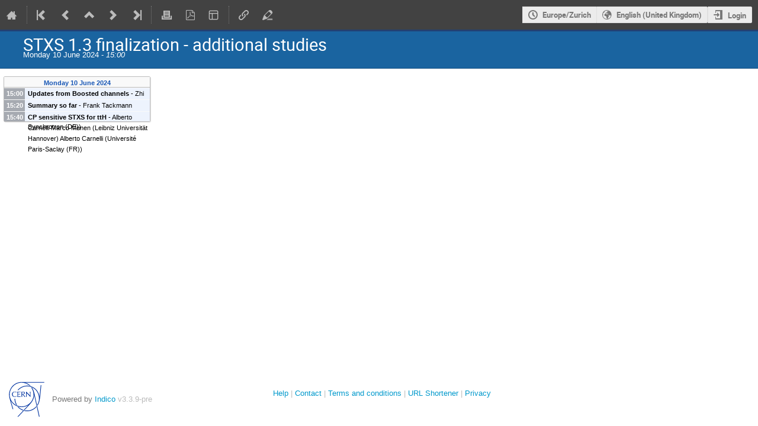

--- FILE ---
content_type: text/css
request_url: https://indico.cern.ch/dist/css/main.5b8277a5.css
body_size: 474310
content:
@keyframes highlight{0%{background-color:#09c}100%{background-color:inherit}}:not(.ui)>.slide.open{overflow:hidden;opacity:1;transition-property:all;transition-duration:.5s;transition-timing-function:ease-out}:not(.ui)>.slide.close{overflow:hidden;max-height:0 !important;opacity:0;transition-property:all;transition-duration:.5s;transition-timing-function:ease-out}.flexrow,#move-timetable-entry-dialog .item,#form-group-recipients .recipients-smaller,.conference-page section .header-row,.rule-list .rule,.rule-list .rule .rule-condition,.sortable-list ul li,.sortable-list.two-columns,.categorynav .category-list .spinner-wrapper,.categorynav .category-list .item,.categorynav .category-list .item .button-wrapper,.categorynav .category-list .item.subcategory,.categorynav .category-list .item.subcategory .icon-wrapper,.categorynav .category-list .placeholder,.categorynav .category-list .search-result-info,.item-picker-qbubble .dropdown-container .dropdown-items-container .dropdown-item,table.palette-picker .palette-color .background-box,.i-timeline-item,.list-filter .list-column,.list-filter .list-column>.filter,.list-filter ul.i-dropdown>li,.info-message-box,.message-message-box,.info-message-box .message-box-content,.message-message-box .message-box-content,.highlight-message-box,.highlight-message-box .message-box-content,.success-message-box,.success-message-box .message-box-content,.warning-message-box,.warning-message-box .message-box-content,.error-message-box,.error-message-box .message-box-content,.danger-message-box,.danger-message-box .message-box-content,.i-has-action,.toolbar .group,.banner,.layout-side-menu,.action-box>.section,.flexcol,.action-menu-buttons,.conference-page section .header,.categorynav,.categorynav .category-list,body{display:flex}.flexrow,#move-timetable-entry-dialog .item,#form-group-recipients .recipients-smaller,.conference-page section .header-row,.rule-list .rule,.rule-list .rule .rule-condition,.sortable-list ul li,.sortable-list.two-columns,.categorynav .category-list .spinner-wrapper,.categorynav .category-list .item,.categorynav .category-list .item .button-wrapper,.categorynav .category-list .item.subcategory,.categorynav .category-list .item.subcategory .icon-wrapper,.categorynav .category-list .placeholder,.categorynav .category-list .search-result-info,.item-picker-qbubble .dropdown-container .dropdown-items-container .dropdown-item,table.palette-picker .palette-color .background-box,.i-timeline-item,.list-filter .list-column,.list-filter .list-column>.filter,.list-filter ul.i-dropdown>li,.info-message-box,.message-message-box,.info-message-box .message-box-content,.message-message-box .message-box-content,.highlight-message-box,.highlight-message-box .message-box-content,.success-message-box,.success-message-box .message-box-content,.warning-message-box,.warning-message-box .message-box-content,.error-message-box,.error-message-box .message-box-content,.danger-message-box,.danger-message-box .message-box-content,.i-has-action,.toolbar .group,.banner,.layout-side-menu,.action-box>.section{flex-flow:row nowrap}.flexcol,.action-menu-buttons,.conference-page section .header,.categorynav,.categorynav .category-list,body{flex-flow:column nowrap}.f-j-start{justify-content:flex-start}.f-j-end{justify-content:flex-end}.f-j-center{justify-content:center}.f-j-space-between{justify-content:space-between}.f-j-space-around{justify-content:space-around}.f-a-start{align-items:flex-start}.f-a-end{align-items:flex-end}.f-a-center{align-items:center}.f-a-stretch{align-items:stretch}.f-a-baseline{align-items:baseline}.f-wrap{flex-wrap:wrap}.f-self-stretch{flex-grow:1;flex-basis:0%}.f-self-no-shrink{flex-shrink:0}@font-face{font-family:"icomoon-ultimate";src:url(/fonts/icomoon/icomoon__v00837cb2.svg#icomoon-ultimate) format("svg"),url(/fonts/icomoon/icomoon__va11486f5.woff) format("woff"),url(/fonts/icomoon/icomoon__v1153fc56.ttf) format("truetype");font-weight:normal;font-style:normal}[data-icon]::before{font-family:"icomoon-ultimate";content:attr(data-icon);font-weight:normal;font-variant:normal;text-transform:none;line-height:1;-webkit-font-smoothing:antialiased}[class^=icon-]::before,[class*=" icon-"]::before,.sortable-list ul.enabled li .toggle-enabled::before,.sortable-list ul.disabled li .toggle-enabled::before,table.i-table th.header-sort-desc::before,table.i-table th.header-sort-asc::before,.i-table-widget th.header-sort-desc::before,.i-table-widget th.header-sort-asc::before,.i-table-widget .ui-sortable-handle::before,#global-menu ind-menu>button::after,#global-menu li :is(a,button).arrow::after,div.announcement-bar:not([hidden]) .close-button::before,.timeTableLegend .legendCloseButton::before,#move-timetable-entry-dialog .days .scroll-btn::before,.entry-attachments::before,ul.category-list li .category-description .protection::before,.tree tr.expandable>td:first-child>span::before,.tree tr.expandable.collapsed>td:first-child>span::before,.material-list .folder .attachment[data-attachment-source]::after,.attachments-tooltip-button::before,.attachments-tooltip-button.open::before,#tz-selector-widget .options input+*::before,#tz-selector-widget .options input+*::after,#tz-selector-widget [type=checkbox]:checked::before,.datetime-widget .timezone::before,.date-widget .timezone::before,.time-widget .timezone::before,.datetime-widget .clear-pickers::before,.date-widget .clear-pickers::before,.time-widget .clear-pickers::before,.designer-template-type-icon.template-icon-poster::before,.designer-template-type-icon.template-icon-badge::before,i.info-helper::before,.multiple-items-widget .sort-handle::before,.i-box .ui-i-box-sortable-handle::before,.i-box ul.group-list>li.ui-sortable>.ui-sortable-handle>.handle::before,.registrant-stats>.i-box>.i-box-content>table tr.header-row td:first-child::before,.registrant-stats>.regform-section>.i-box-content>table tr.header-row td:first-child::before,.registrant-stats>.regform-done>.i-box-content>table tr.header-row td:first-child::before,.registrant-stats>.regform-section-sortable-placeholder>.i-box-content>table tr.header-row td:first-child::before,[id^=wmd-bold-button] span::before,[id^=wmd-italic-button] span::before,[id^=wmd-link-button] span::before,[id^=wmd-quote-button] span::before,[id^=wmd-code-button] span::before,[id^=wmd-image-button] span::before,[id^=wmd-olist-button] span::before,[id^=wmd-ulist-button] span::before,[id^=wmd-heading-button] span::before,[id^=wmd-hr-button] span::before,[id^=wmd-undo-button] span::before,[id^=wmd-redo-button] span::before,.wmd-help-button::before,.ui-datepicker .ui-datepicker-header .ui-datepicker-prev::before,.ui-datepicker .ui-datepicker-header .ui-datepicker-next::before,.ui-datepicker-trigger::before,input.hasDatepicker::before,.side-menu ul.menu-items>li.section .title-wrapper::before,.info-message-box .icon::before,.message-message-box .icon::before,.highlight-message-box .icon::before,.success-message-box .icon::before,.warning-message-box .icon::before,.error-message-box .icon::before,.danger-message-box .icon::before,.dropup-menu::after,.review-item-content .ui-i-box-sortable-handle::before,.regform-section .ui-i-box-sortable-handle::before,.regform-done .ui-i-box-sortable-handle::before,.regform-section-sortable-placeholder .ui-i-box-sortable-handle::before,#email-template-manager .email-template-wrapper .regform-section-sortable-placeholder .ui-i-box-sortable-handle::before,.categorynav .category-list .ui-i-box-sortable-handle::before,.i-timeline-item .i-timeline-item-box .ui-i-box-sortable-handle::before,.review-item-content ul.group-list>li.ui-sortable>.ui-sortable-handle>.handle::before,.regform-section ul.group-list>li.ui-sortable>.ui-sortable-handle>.handle::before,.regform-done ul.group-list>li.ui-sortable>.ui-sortable-handle>.handle::before,.regform-section-sortable-placeholder ul.group-list>li.ui-sortable>.ui-sortable-handle>.handle::before,#email-template-manager .email-template-wrapper .regform-section-sortable-placeholder ul.group-list>li.ui-sortable>.ui-sortable-handle>.handle::before,.categorynav .category-list ul.group-list>li.ui-sortable>.ui-sortable-handle>.handle::before,.i-timeline-item .i-timeline-item-box ul.group-list>li.ui-sortable>.ui-sortable-handle>.handle::before,.event-user::before,.action-menu .clones a::after,.menu-entries>li>.menu-entry>.i-label>.entry-internal_link::before,.menu-entries>li>.menu-entry>.i-label>.entry-user_link::before,.menu-entries>li>.menu-entry>.i-label>.entry-plugin_link::before,.menu-entries>li>.menu-entry>.i-label>.entry-page::before,.menu-entries>li>.menu-entry>.i-label>.entry-separator::before,.menu-entries>li>.menu-entry>.i-label>.actions>.enabled::before,.menu-entries>li>.menu-entry>.i-label>.actions>.enabled:hover::before,.menu-entries>li>.menu-entry>.i-label>.actions>.not-enabled::before,.menu-entries>li>.menu-entry>.i-label>.actions>.not-enabled:hover::before,.menu-entries>li>.menu-entry>.i-label>.actions>.default::before,.menu-entries>li>.menu-entry>.i-label>.actions>.not-default::before,.menu-entries>li>.menu-entry>.i-label>.actions>.edit-entry::before,.menu-entries>li>.menu-entry>.i-label>.actions>.delete-entry::before,table.category-management th.sortable-column a.desc::before,table.event-management th.sortable-column a.desc::before,table.category-management th.sortable-column a.asc::before,table.event-management th.sortable-column a.asc::before,.auth-scopes li::before,.occurrences-widget .timezone::before,.occurrences-widget .duration-info::before,.multi-text-fields .handle::before,.list .i-table th.header-sort-asc::before,.list .i-table th.header-sort-desc::before,.list .change-columns-width:not(.active)::before,.list .change-columns-width.active::before,.list-filter .i-label.title-wrapper>.actions>.visibility.enabled::before,.list-filter .i-label.title-wrapper>.actions>.visibility:not(.enabled)::before,.i-label>.handle:first-child::before,.i-button.next::after,a.arrow::after,.i-button.arrow::after,.i-button.color-button::before,.next.action-button::after,.i-button.action-button::after,.action-button::after,.categorynav .category-list .item .button-wrapper .action-button::after,.arrow.action-button::after,.categorynav .category-list .item .button-wrapper .arrow.action-button::after,.color-button.action-button::before,.categorynav .category-list .item .button-wrapper .color-button.action-button::before{font-family:"icomoon-ultimate";font-style:normal;font-weight:normal;font-variant:normal;text-transform:none;line-height:1;-webkit-font-smoothing:antialiased}i[class^=icon-]::before{cursor:default}.inactive[class^=icon-]::before,.inactive[class*=" icon-"]::before{opacity:.15}.icon-agreement::before{content:""}.icon-alarm::before{content:""}.icon-arrow-down::before,table.i-table th.header-sort-desc::before,table.i-table th.header-sort-asc::before,.i-table-widget th.header-sort-desc::before,.i-table-widget th.header-sort-asc::before,#global-menu ind-menu>button::after,#global-menu li :is(a,button).arrow::after,.registrant-stats>.i-box>.i-box-content>table tr.header-row td:first-child::before,.registrant-stats>.regform-section>.i-box-content>table tr.header-row td:first-child::before,.registrant-stats>.regform-done>.i-box-content>table tr.header-row td:first-child::before,.registrant-stats>.regform-section-sortable-placeholder>.i-box-content>table tr.header-row td:first-child::before,.side-menu ul.menu-items>li.section .title-wrapper::before,.dropup-menu::after,.action-menu .clones a::after,table.category-management th.sortable-column a.desc::before,table.event-management th.sortable-column a.desc::before,table.category-management th.sortable-column a.asc::before,table.event-management th.sortable-column a.asc::before,.list .i-table th.header-sort-asc::before,.list .i-table th.header-sort-desc::before,a.arrow::after,.i-button.arrow::after,.arrow.action-button::after,.categorynav .category-list .item .button-wrapper .arrow.action-button::after{content:""}.icon-arrow-left::before{content:""}.icon-arrow-right-sparse::before,ul.category-list li::after{content:""}.icon-arrow-up::before{content:""}.icon-arrows-vert::before,.menu-entries>li>.menu-entry>.i-label>.entry-separator::before{content:""}.icon-attachment::before,.entry-attachments::before{content:""}.icon-bell::before{content:""}.icon-bold::before,[id^=wmd-bold-button] span::before{content:""}.icon-book::before{content:""}.icon-bookmark::before{content:""}.icon-broadcast::before{content:""}.icon-bubble-quote::before,[id^=wmd-quote-button] span::before{content:""}.icon-bullhorn::before{content:""}.icon-calendar::before,.ui-datepicker-trigger::before,input.hasDatepicker::before{content:""}.icon-calendar-day::before{content:""}.icon-camera::before{content:""}.icon-chart::before{content:""}.icon-checkbox-checked::before,.auth-scopes li::before{content:""}.icon-checkbox-unchecked::before{content:""}.icon-checkmark::before,#tz-selector-widget .options input+*::before,#tz-selector-widget [type=checkbox]:checked::before,.success-message-box .icon::before{content:""}.icon-circle-small::before{content:""}.icon-clipboard::before{content:""}.icon-close::before,div.announcement-bar:not([hidden]) .close-button::before{content:""}.icon-cloud2::before{content:""}.icon-code::before,[id^=wmd-code-button] span::before{content:""}.icon-coins::before{content:""}.icon-collapse::before{content:""}.icon-compass2::before{content:""}.icon-copy::before{content:""}.icon-copy1::before{content:""}.icon-cross::before,.timeTableLegend .legendCloseButton::before,.datetime-widget .clear-pickers::before,.date-widget .clear-pickers::before,.time-widget .clear-pickers::before{content:""}.icon-disable::before,.error-message-box .icon::before{content:""}.icon-drag-indicator::before{content:""}.icon-dropmenu::before{content:""}.icon-earth::before,.datetime-widget .timezone::before,.date-widget .timezone::before,.time-widget .timezone::before,.occurrences-widget .timezone::before{content:""}.icon-edit::before,.menu-entries>li>.menu-entry>.i-label>.actions>.edit-entry::before{content:""}.icon-enlarge::before,.list .change-columns-width:not(.active)::before{content:""}.icon-enter::before{content:""}.icon-equalizer::before{content:""}.icon-exit::before{content:""}.icon-expand::before{content:""}.icon-eye::before,.sortable-list ul.enabled li .toggle-enabled::before,.menu-entries>li>.menu-entry>.i-label>.actions>.enabled::before,.menu-entries>li>.menu-entry>.i-label>.actions>.not-enabled:hover::before,.list-filter .i-label.title-wrapper>.actions>.visibility.enabled::before{content:""}.icon-eye-blocked::before,.sortable-list ul.disabled li .toggle-enabled::before,.menu-entries>li>.menu-entry>.i-label>.actions>.enabled:hover::before,.menu-entries>li>.menu-entry>.i-label>.actions>.not-enabled::before,.list-filter .i-label.title-wrapper>.actions>.visibility:not(.enabled)::before,.icon-unlisted-event::before{content:""}.icon-file::before,.menu-entries>li>.menu-entry>.i-label>.entry-page::before{content:""}.icon-file-check::before{content:""}.icon-file-content::before{content:""}.icon-file-css::before{content:""}.icon-file-download::before{content:""}.icon-file-excel::before{content:""}.icon-file-eye::before{content:""}.icon-file-filled::before{content:""}.icon-file-image::before,.designer-template-type-icon.template-icon-poster::before{content:""}.icon-file-music::before{content:""}.icon-file-openoffice::before{content:""}.icon-file-pdf::before{content:""}.icon-file-play::before{content:""}.icon-file-presentation::before{content:""}.icon-file-spreadsheet::before{content:""}.icon-file-text::before{content:""}.icon-file-video::before{content:""}.icon-file-word::before{content:""}.icon-file-xml::before{content:""}.icon-file-zip::before{content:""}.icon-filter::before{content:""}.icon-first::before{content:""}.icon-floppy::before{content:""}.icon-folder::before,.tree tr.expandable.collapsed>td:first-child>span::before,.attachments-tooltip-button::before{content:""}.icon-folder-open::before,.tree tr.expandable>td:first-child>span::before,.attachments-tooltip-button.open::before{content:""}.icon-folder-plus::before{content:""}.icon-font-size::before{content:""}.icon-grid::before{content:""}.icon-grid2::before{content:""}.icon-hammer::before{content:""}.icon-handle::before,.i-table-widget .ui-sortable-handle::before,.multiple-items-widget .sort-handle::before,.i-box .ui-i-box-sortable-handle::before,.i-box ul.group-list>li.ui-sortable>.ui-sortable-handle>.handle::before,.review-item-content .ui-i-box-sortable-handle::before,.regform-section .ui-i-box-sortable-handle::before,.regform-done .ui-i-box-sortable-handle::before,.regform-section-sortable-placeholder .ui-i-box-sortable-handle::before,#email-template-manager .email-template-wrapper .regform-section-sortable-placeholder .ui-i-box-sortable-handle::before,.categorynav .category-list .ui-i-box-sortable-handle::before,.i-timeline-item .i-timeline-item-box .ui-i-box-sortable-handle::before,.review-item-content ul.group-list>li.ui-sortable>.ui-sortable-handle>.handle::before,.regform-section ul.group-list>li.ui-sortable>.ui-sortable-handle>.handle::before,.regform-done ul.group-list>li.ui-sortable>.ui-sortable-handle>.handle::before,.regform-section-sortable-placeholder ul.group-list>li.ui-sortable>.ui-sortable-handle>.handle::before,#email-template-manager .email-template-wrapper .regform-section-sortable-placeholder ul.group-list>li.ui-sortable>.ui-sortable-handle>.handle::before,.categorynav .category-list ul.group-list>li.ui-sortable>.ui-sortable-handle>.handle::before,.i-timeline-item .i-timeline-item-box ul.group-list>li.ui-sortable>.ui-sortable-handle>.handle::before,.multi-text-fields .handle::before,.i-label>.handle:first-child::before{content:""}.icon-home::before,.menu-entries>li>.menu-entry>.i-label>.actions>.default::before,.menu-entries>li>.menu-entry>.i-label>.actions>.not-default::before{content:""}.icon-hour-glass2::before{content:""}.icon-id-badge::before,.designer-template-type-icon.template-icon-badge::before{content:""}.icon-image::before,[id^=wmd-image-button] span::before{content:""}.icon-import::before{content:""}.icon-info::before,.wmd-help-button::before,.info-message-box .icon::before,.message-message-box .icon::before{content:""}.icon-italic::before,[id^=wmd-italic-button] span::before{content:""}.icon-key::before{content:""}.icon-key-a::before{content:""}.icon-lamp::before,.highlight-message-box .icon::before{content:""}.icon-lan::before{content:""}.icon-last::before{content:""}.icon-layout::before{content:""}.icon-link::before,[id^=wmd-link-button] span::before,.menu-entries>li>.menu-entry>.i-label>.entry-internal_link::before,.menu-entries>li>.menu-entry>.i-label>.entry-user_link::before,.menu-entries>li>.menu-entry>.i-label>.entry-plugin_link::before{content:""}.icon-list::before,[id^=wmd-ulist-button] span::before{content:""}.icon-location::before{content:""}.icon-lock::before,.icon-protection-self::before{content:""}.icon-lock-center::before{content:""}.icon-loop::before{content:""}.icon-magic::before,.material-list .folder .attachment[data-attachment-source]::after{content:""}.icon-mail::before{content:""}.icon-medal::before{content:""}.icon-mic::before{content:""}.icon-mobile::before{content:""}.icon-move::before{content:""}.icon-new::before{content:""}.icon-next::before,#move-timetable-entry-dialog .days .scroll-btn::before,.ui-datepicker .ui-datepicker-header .ui-datepicker-next::before,.i-button.next::after,.next.action-button::after,.i-button.action-button::after,.action-button::after,.categorynav .category-list .item .button-wrapper .action-button::after{content:""}.icon-no-camera::before{content:""}.icon-numbered-list::before,[id^=wmd-olist-button] span::before{content:""}.icon-package-download::before{content:""}.icon-pagebreak::before,[id^=wmd-hr-button] span::before{content:""}.icon-palette::before{content:""}.icon-phone::before{content:""}.icon-play::before{content:""}.icon-plus::before{content:""}.icon-prev::before,.ui-datepicker .ui-datepicker-header .ui-datepicker-prev::before{content:""}.icon-price-tag::before{content:""}.icon-printer::before{content:""}.icon-projector::before{content:""}.icon-puzzle::before{content:""}.icon-qrcode::before{content:""}.icon-question::before,i.info-helper::before{content:""}.icon-quill::before{content:""}.icon-redo::before,[id^=wmd-redo-button] span::before{content:""}.icon-remove::before,.menu-entries>li>.menu-entry>.i-label>.actions>.delete-entry::before{content:""}.icon-rulers::before{content:""}.icon-search::before{content:""}.icon-settings::before{content:""}.icon-seven-segment9::before{content:""}.icon-shield::before,ul.category-list li .category-description .protection::before{content:""}.icon-shrink::before,.list .change-columns-width.active::before{content:""}.icon-sort::before{content:""}.icon-sort-alpha-asc::before{content:""}.icon-sort-alpha-desc::before{content:""}.icon-split::before{content:""}.icon-stack::before{content:""}.icon-stack-minus::before{content:""}.icon-stack-plus::before{content:""}.icon-stack-text::before{content:""}.icon-star::before{content:""}.icon-star-empty::before{content:""}.icon-stop::before{content:""}.icon-switchoff::before{content:""}.icon-switchon::before{content:""}.icon-tag::before{content:""}.icon-text-color::before,.i-button.color-button::before,.color-button.action-button::before,.categorynav .category-list .item .button-wrapper .color-button.action-button::before{content:""}.icon-textarea::before{content:""}.icon-textfield::before{content:""}.icon-ticket::before{content:""}.icon-tilde::before{content:""}.icon-time::before,.occurrences-widget .duration-info::before{content:""}.icon-transmission::before{content:""}.icon-type::before,[id^=wmd-heading-button] span::before{content:""}.icon-undo::before,[id^=wmd-undo-button] span::before{content:""}.icon-unlocked::before,.icon-protection-public::before{content:""}.icon-upload::before{content:""}.icon-user::before,.event-user::before{content:""}.icon-user-block::before{content:""}.icon-user-chairperson::before{content:""}.icon-user-check::before{content:""}.icon-user-reading::before{content:""}.icon-users::before{content:""}.icon-warning::before,.warning-message-box .icon::before,.danger-message-box .icon::before{content:""}.icon-wrench::before{content:""}.icon-spinner::before{content:"";display:inline-block;min-width:1.2em;min-height:1.2em;height:100%;background-image:url(/images/loading__v7b977607.gif);background-repeat:no-repeat;background-size:1.2em 1.2em;vertical-align:middle !important;opacity:.6}.icon-none::before{content:" "}.disabled .icon-spinner::before{opacity:.4}.icon-protection-public::before{color:#00c851}.icon-protection-self::before{color:#f91f1f}.icon-unlisted-event::before{color:#f91f1f}.ellipsis{white-space:nowrap;overflow:hidden;text-overflow:ellipsis}body{overflow-x:inherit}body>.main{flex-grow:1}body>*{flex-shrink:0}.fixed-width,.category-calendar-page header .page-description,.agreement-dashboard,.dialog-page header .page-description,.management-page header .page-description,.management-page div.page-content,.fixed-width-standalone-page header .page-description,.fixed-width-standalone-text-page header .page-description,.conference-page header .page-description,.meeting-page header .page-description,.search-page header .page-description{max-width:800px !important}.full-width-content-wrapper .management-page>.page-content{max-width:100% !important}.layout-wrapper .row .column{float:left;padding:0 1em 0 1em}.layout-wrapper .row .column.col-40{width:40%}.layout-wrapper .row .column.col-50{width:50%}.layout-wrapper .row .column.col-60{width:60%}.layout-wrapper .row .column.col-full{width:100%}.layout-wrapper .row .column:first-of-type{padding-left:0}.layout-wrapper .row .column:last-of-type{padding-right:0}.layout-wrapper .row::after{content:".";display:block;height:0;clear:both;visibility:hidden}.layout-side-menu{min-height:100%;margin-left:30px;margin-right:30px}.layout-side-menu:first-of-type{margin-top:20px}.layout-side-menu .banner>.menu-column{flex-grow:0;width:200px;margin-left:30px;margin-right:30px}.layout-side-menu .banner>.page-column{flex-grow:1}.layout-side-menu .banner .action-menu{flex-shrink:0;margin-top:-0.5%}.layout-side-menu>.menu-column{width:200px;margin-right:30px}.layout-side-menu>.menu-column .group:first-child{margin-top:5px;margin-bottom:23px}.layout-side-menu>.menu-column .group:first-child a{width:100%;padding:5px 5px 5px 26px;text-align:left}.layout-side-menu>.menu-column .group:first-child a span{white-space:nowrap;overflow:hidden;text-overflow:ellipsis}.layout-side-menu>.content-column{flex-grow:1;width:0}.layout-side-menu .side-menu-label{white-space:nowrap;overflow:hidden;text-overflow:ellipsis;margin-right:.5rem}.layout-side-menu .side-menu-label+.badge{margin-right:.5em}.banner{color:#000;max-width:800px;margin-top:10px}.banner.full-width{max-width:none;margin-bottom:-19px}.banner.full-width .title{flex-grow:1}.banner .toolbar{padding:0}.banner .title{margin-bottom:19px;font-family:"Roboto Light",sans-serif;font-size:2em;color:#cb6d04}.banner .title a:not(:hover){color:inherit}.banner .title .subtitle{color:#999;font-size:.5em}.banner .title .subtitle a{border-bottom:1px dashed}.banner .title .date{color:#000;font-size:.75em;font-style:italic}.dialog-page{max-width:800px}.dialog-page header{position:relative;margin-bottom:1.8em}.dialog-page header .title .text{font-size:1.428em}.dialog-page header h2,.dialog-page header h3{display:inline-block;margin-top:0;margin-bottom:0;color:#333}.dialog-page header h2{margin-right:.5rem;font-size:150%;font-weight:normal}.dialog-page header h3{margin-top:.42rem;font-size:100%}.dialog-page header .back-button{position:absolute;top:11px;left:-20px;font-size:15px;color:#dfdfdf}.dialog-page header .back-button:hover{color:#999}.dialog-page header .title{display:flex;align-items:flex-start;padding-top:.4rem;min-height:2rem;border-bottom:1px solid #ebebeb;margin-bottom:1rem}.dialog-page header .title>.text{flex-grow:1}.dialog-page header .title>.text>.title-with-actions{display:flex;align-items:center;gap:1em}.dialog-page header .title>.text>.title-with-actions h2,.dialog-page header .title>.text>.title-with-actions h3{font-size:120%;font-weight:normal;display:inline;margin-right:0}.dialog-page header .title>.text>.title-with-actions .actions{display:inline-block;vertical-align:bottom;font-size:.8em}.dialog-page header .title>.text>.title-with-actions .i-button[class*=icon-]::before,.dialog-page header .title>.text>.title-with-actions [class*=icon-].action-button::before{font-size:1em;margin-right:.2em}.dialog-page header .title>.text>.title-with-actions .i-dropdown>li a{line-height:1.7em}.dialog-page header .title>.actions{flex-grow:0;flex-shrink:0;white-space:nowrap}.dialog-page header .page-description{font-family:"Roboto Light",sans-serif;color:#999;font-size:1.2em;margin-top:.42rem}.dialog-page header .page-info{font-family:"Roboto",sans-serif;color:#999;margin-top:.42rem}.management-page header{position:relative;margin-bottom:1.8em}.management-page header .title .text{font-size:1.428em}.management-page header h2,.management-page header h3{display:inline-block;margin-top:0;margin-bottom:0;color:#333}.management-page header h2{margin-right:.5rem;font-size:150%;font-weight:normal}.management-page header h3{margin-top:.42rem;font-size:100%}.management-page header .back-button{position:absolute;top:11px;left:-20px;font-size:15px;color:#dfdfdf}.management-page header .back-button:hover{color:#999}.management-page header .title{display:flex;align-items:flex-start;padding-top:.4rem;min-height:2rem;border-bottom:1px solid #ebebeb;margin-bottom:1rem}.management-page header .title>.text{flex-grow:1}.management-page header .title>.text>.title-with-actions{display:flex;align-items:center;gap:1em}.management-page header .title>.text>.title-with-actions h2,.management-page header .title>.text>.title-with-actions h3{font-size:120%;font-weight:normal;display:inline;margin-right:0}.management-page header .title>.text>.title-with-actions .actions{display:inline-block;vertical-align:bottom;font-size:.8em}.management-page header .title>.text>.title-with-actions .i-button[class*=icon-]::before,.management-page header .title>.text>.title-with-actions [class*=icon-].action-button::before{font-size:1em;margin-right:.2em}.management-page header .title>.text>.title-with-actions .i-dropdown>li a{line-height:1.7em}.management-page header .title>.actions{flex-grow:0;flex-shrink:0;white-space:nowrap}.management-page header .page-description{font-family:"Roboto Light",sans-serif;color:#999;font-size:1.2em;margin-top:.42rem}.management-page header .page-info{font-family:"Roboto",sans-serif;color:#999;margin-top:.42rem}.management-page.wide .page-content{max-width:1000px !important}.management-page.ultra-wide .page-content{max-width:1600px !important}.fixed-width-standalone-page,.fixed-width-standalone-text-page{margin-left:auto;margin-right:auto;width:1000px}.fixed-width-standalone-page header,.fixed-width-standalone-text-page header{position:relative;margin-bottom:1.8em}.fixed-width-standalone-page header .title .text,.fixed-width-standalone-text-page header .title .text{font-size:1.428em}.fixed-width-standalone-page header h2,.fixed-width-standalone-text-page header h2,.fixed-width-standalone-page header h3,.fixed-width-standalone-text-page header h3{display:inline-block;margin-top:0;margin-bottom:0;color:#333}.fixed-width-standalone-page header h2,.fixed-width-standalone-text-page header h2{margin-right:.5rem;font-size:150%;font-weight:normal}.fixed-width-standalone-page header h3,.fixed-width-standalone-text-page header h3{margin-top:.42rem;font-size:100%}.fixed-width-standalone-page header .back-button,.fixed-width-standalone-text-page header .back-button{position:absolute;top:11px;left:-20px;font-size:15px;color:#dfdfdf}.fixed-width-standalone-page header .back-button:hover,.fixed-width-standalone-text-page header .back-button:hover{color:#999}.fixed-width-standalone-page header .title,.fixed-width-standalone-text-page header .title{display:flex;align-items:flex-start;padding-top:.4rem;min-height:2rem;border-bottom:1px solid #ebebeb;margin-bottom:1rem}.fixed-width-standalone-page header .title>.text,.fixed-width-standalone-text-page header .title>.text{flex-grow:1}.fixed-width-standalone-page header .title>.text>.title-with-actions,.fixed-width-standalone-text-page header .title>.text>.title-with-actions{display:flex;align-items:center;gap:1em}.fixed-width-standalone-page header .title>.text>.title-with-actions h2,.fixed-width-standalone-text-page header .title>.text>.title-with-actions h2,.fixed-width-standalone-page header .title>.text>.title-with-actions h3,.fixed-width-standalone-text-page header .title>.text>.title-with-actions h3{font-size:120%;font-weight:normal;display:inline;margin-right:0}.fixed-width-standalone-page header .title>.text>.title-with-actions .actions,.fixed-width-standalone-text-page header .title>.text>.title-with-actions .actions{display:inline-block;vertical-align:bottom;font-size:.8em}.fixed-width-standalone-page header .title>.text>.title-with-actions .i-button[class*=icon-]::before,.fixed-width-standalone-page header .title>.text>.title-with-actions [class*=icon-].action-button::before,.fixed-width-standalone-text-page header .title>.text>.title-with-actions .i-button[class*=icon-]::before,.fixed-width-standalone-text-page header .title>.text>.title-with-actions [class*=icon-].action-button::before{font-size:1em;margin-right:.2em}.fixed-width-standalone-page header .title>.text>.title-with-actions .i-dropdown>li a,.fixed-width-standalone-text-page header .title>.text>.title-with-actions .i-dropdown>li a{line-height:1.7em}.fixed-width-standalone-page header .title>.actions,.fixed-width-standalone-text-page header .title>.actions{flex-grow:0;flex-shrink:0;white-space:nowrap}.fixed-width-standalone-page header .page-description,.fixed-width-standalone-text-page header .page-description{font-family:"Roboto Light",sans-serif;color:#999;font-size:1.2em;margin-top:.42rem}.fixed-width-standalone-page header .page-info,.fixed-width-standalone-text-page header .page-info{font-family:"Roboto",sans-serif;color:#999;margin-top:.42rem}.fixed-width-standalone-page header,.fixed-width-standalone-text-page header{margin-top:1em}.fixed-width-standalone-page .page-content,.fixed-width-standalone-text-page .page-content{max-width:1000px}.fixed-width-standalone-text-page{width:800px}.fixed-width-standalone-text-page .page-content{max-width:800px;font-size:1.2em}.fixed-width-standalone-text-page .page-content p:first-child{margin-top:0}.fixed-width-standalone-text-page .page-content p:last-child{margin-bottom:0}.conference-page header{position:relative;margin-bottom:1.8em}.conference-page header .title .text{font-size:1.428em}.conference-page header h2,.conference-page header h3{display:inline-block;margin-top:0;margin-bottom:0;color:#333}.conference-page header h2{margin-right:.5rem;font-size:150%;font-weight:normal}.conference-page header h3{margin-top:.42rem;font-size:100%}.conference-page header .back-button{position:absolute;top:11px;left:-20px;font-size:15px;color:#dfdfdf}.conference-page header .back-button:hover{color:#999}.conference-page header .title{display:flex;align-items:flex-start;padding-top:.4rem;min-height:2rem;border-bottom:1px solid #ebebeb;margin-bottom:1rem}.conference-page header .title>.text{flex-grow:1}.conference-page header .title>.text>.title-with-actions{display:flex;align-items:center;gap:1em}.conference-page header .title>.text>.title-with-actions h2,.conference-page header .title>.text>.title-with-actions h3{font-size:120%;font-weight:normal;display:inline;margin-right:0}.conference-page header .title>.text>.title-with-actions .actions{display:inline-block;vertical-align:bottom;font-size:.8em}.conference-page header .title>.text>.title-with-actions .i-button[class*=icon-]::before,.conference-page header .title>.text>.title-with-actions [class*=icon-].action-button::before{font-size:1em;margin-right:.2em}.conference-page header .title>.text>.title-with-actions .i-dropdown>li a{line-height:1.7em}.conference-page header .title>.actions{flex-grow:0;flex-shrink:0;white-space:nowrap}.conference-page header .page-description{font-family:"Roboto Light",sans-serif;color:#999;font-size:1.2em;margin-top:.42rem}.conference-page header .page-info{font-family:"Roboto",sans-serif;color:#999;margin-top:.42rem}.conference-page header h2{color:#cb6d04;padding-right:5px}.conference-page header h2 .track-name{font-style:italic}.meeting-header{max-width:800px;margin:2em auto 0 auto}.meeting-header h1{color:#007cac}.meeting-page{max-width:800px;margin:2em auto 0 auto}.meeting-page header{position:relative;margin-bottom:1.8em}.meeting-page header .title .text{font-size:1.428em}.meeting-page header h2,.meeting-page header h3{display:inline-block;margin-top:0;margin-bottom:0;color:#333}.meeting-page header h2{margin-right:.5rem;font-size:150%;font-weight:normal}.meeting-page header h3{margin-top:.42rem;font-size:100%}.meeting-page header .back-button{position:absolute;top:11px;left:-20px;font-size:15px;color:#dfdfdf}.meeting-page header .back-button:hover{color:#999}.meeting-page header .title{display:flex;align-items:flex-start;padding-top:.4rem;min-height:2rem;border-bottom:1px solid #ebebeb;margin-bottom:1rem}.meeting-page header .title>.text{flex-grow:1}.meeting-page header .title>.text>.title-with-actions{display:flex;align-items:center;gap:1em}.meeting-page header .title>.text>.title-with-actions h2,.meeting-page header .title>.text>.title-with-actions h3{font-size:120%;font-weight:normal;display:inline;margin-right:0}.meeting-page header .title>.text>.title-with-actions .actions{display:inline-block;vertical-align:bottom;font-size:.8em}.meeting-page header .title>.text>.title-with-actions .i-button[class*=icon-]::before,.meeting-page header .title>.text>.title-with-actions [class*=icon-].action-button::before{font-size:1em;margin-right:.2em}.meeting-page header .title>.text>.title-with-actions .i-dropdown>li a{line-height:1.7em}.meeting-page header .title>.actions{flex-grow:0;flex-shrink:0;white-space:nowrap}.meeting-page header .page-description{font-family:"Roboto Light",sans-serif;color:#999;font-size:1.2em;margin-top:.42rem}.meeting-page header .page-info{font-family:"Roboto",sans-serif;color:#999;margin-top:.42rem}.event-wrapper{width:1000px;margin:30px auto;margin-top:18px}.conference-title-link{font-size:33px;background:rgba(0,0,0,0);color:#fff}.search-page header{position:relative;margin-bottom:1.8em}.search-page header .title .text{font-size:1.428em}.search-page header h2,.search-page header h3{display:inline-block;margin-top:0;margin-bottom:0;color:#333}.search-page header h2{margin-right:.5rem;font-size:150%;font-weight:normal}.search-page header h3{margin-top:.42rem;font-size:100%}.search-page header .back-button{position:absolute;top:11px;left:-20px;font-size:15px;color:#dfdfdf}.search-page header .back-button:hover{color:#999}.search-page header .title{display:flex;align-items:flex-start;padding-top:.4rem;min-height:2rem;border-bottom:1px solid #ebebeb;margin-bottom:1rem}.search-page header .title>.text{flex-grow:1}.search-page header .title>.text>.title-with-actions{display:flex;align-items:center;gap:1em}.search-page header .title>.text>.title-with-actions h2,.search-page header .title>.text>.title-with-actions h3{font-size:120%;font-weight:normal;display:inline;margin-right:0}.search-page header .title>.text>.title-with-actions .actions{display:inline-block;vertical-align:bottom;font-size:.8em}.search-page header .title>.text>.title-with-actions .i-button[class*=icon-]::before,.search-page header .title>.text>.title-with-actions [class*=icon-].action-button::before{font-size:1em;margin-right:.2em}.search-page header .title>.text>.title-with-actions .i-dropdown>li a{line-height:1.7em}.search-page header .title>.actions{flex-grow:0;flex-shrink:0;white-space:nowrap}.search-page header .page-description{font-family:"Roboto Light",sans-serif;color:#999;font-size:1.2em;margin-top:.42rem}.search-page header .page-info{font-family:"Roboto",sans-serif;color:#999;margin-top:.42rem}.search-page header{margin-top:1em}.search-page .title .text{margin-left:2%}*,*::after,*::before{box-sizing:border-box}button,input,textarea,select,blockquote{font:inherit}fieldset,legend,ul,menu{padding:0}fieldset,ul,blockquote,menu{margin:0}fieldset{border:none}button:not(:disabled),select:not(:disabled),input[type=checkbox]:not(:disabled),input[type=radio]:not(:disabled),label,summary{cursor:pointer}:disabled label,label:has(:disabled){cursor:default}summary{list-style:none}.semantic-text{color:#999}.semantic-text.highlight,.semantic-text.action-button,.categorynav .category-list .item .button-wrapper .semantic-text.action-button{color:#09c}.semantic-text.success{color:#00c851}.semantic-text.error{color:#f91f1f}.semantic-text.warning,div.session-bar .semantic-text.i-button.protection-network{color:#e99e18}.semantic-text.visited{color:#6e5494}.semantic-text.strong{color:#555}.semantic-text.editing-rejected{color:#31393c}.semantic-text.editing-make-changes{color:#ffcf00}.semantic-text.editing-request-changes{color:#c00}.semantic-text.editing-accepted-submitter{color:#b5cc18}.semantic-background{border-top:1px solid #999;border-bottom:1px solid #999;border-right:1px solid #999;border-left:1px solid #999;background:#999;color:#fff}.semantic-background.highlight,.semantic-background.action-button,.categorynav .category-list .item .button-wrapper .semantic-background.action-button{border-top:1px solid #09c;border-bottom:1px solid #09c;border-right:1px solid #09c;border-left:1px solid #09c;background:#09c}.semantic-background.success{border-top:1px solid #00c851;border-bottom:1px solid #00c851;border-right:1px solid #00c851;border-left:1px solid #00c851;background:#00c851}.semantic-background.error{border-top:1px solid #f91f1f;border-bottom:1px solid #f91f1f;border-right:1px solid #f91f1f;border-left:1px solid #f91f1f;background:#f91f1f}.semantic-background.warning,div.session-bar .semantic-background.i-button.protection-network{border-top:1px solid #e99e18;border-bottom:1px solid #e99e18;border-right:1px solid #e99e18;border-left:1px solid #e99e18;background:#e99e18}.semantic-background.visited{border-top:1px solid #6e5494;border-bottom:1px solid #6e5494;border-right:1px solid #6e5494;border-left:1px solid #6e5494;background:#6e5494}.semantic-background.strong{border-top:1px solid #555;border-bottom:1px solid #555;border-right:1px solid #555;border-left:1px solid #555;background:#555}.semantic-background.editing-rejected{border-top:1px solid #31393c;border-bottom:1px solid #31393c;border-right:1px solid #31393c;border-left:1px solid #31393c;background:#31393c}.semantic-background.editing-make-changes{border-top:1px solid #ffcf00;border-bottom:1px solid #ffcf00;border-right:1px solid #ffcf00;border-left:1px solid #ffcf00;background:#ffcf00}.semantic-background.editing-request-changes{border-top:1px solid #c00;border-bottom:1px solid #c00;border-right:1px solid #c00;border-left:1px solid #c00;background:#c00}.semantic-background.editing-accepted-submitter{border-top:1px solid #b5cc18;border-bottom:1px solid #b5cc18;border-right:1px solid #b5cc18;border-left:1px solid #b5cc18;background:#b5cc18}html,body{height:100%}body{background:#fff;padding:0;margin:0;font-family:"Liberation Sans",sans-serif;font-size:13px}.ui{font-family:"Muli","Helvetica Neue",Arial,Helvetica,sans-serif}h1,h2,h3,h4,h5,h6,td,dl,ol,blockquote{color:#555}h1{font-family:"Roboto",sans-serif;font-size:1.7em}h1.category-title{font-size:2em}h2,h3,h4{font-family:"Roboto Light",sans-serif}h2{font-size:1.6em}h3{font-size:1.2em}sup,sub{vertical-align:baseline;position:relative;top:-0.4em}sub{top:.4em}pre{white-space:pre-wrap;white-space:-moz-pre-wrap;white-space:-o-pre-wrap;word-wrap:break-word;margin:0}.page-title{margin-top:0;font-size:2em;font-weight:normal;color:#cb6d04}.group-title{border-bottom:2px solid #eaeaea;display:block;font-size:2em;font-weight:normal}.group-title>i{font-size:1.2em;padding-right:.2em;vertical-align:middle}.groupTitle,.groupTitleNoBorder,.groupSubTitle{display:block;width:100%;font-family:"Helvetica Neue",Helvetica,Verdana,Arial,sans-serif;font-size:24px;font-weight:normal;color:#4a4a4a;padding:3px 3px 5px 3px;border-bottom:1px solid #aaa;margin-bottom:1em}td.groupTitle,td.groupTitleNoBorder,td.groupSubTitle{display:table-cell}.groupTitle>[class*=icon-],.groupTitleNoBorder>[class*=icon-]{color:#ccc;font-size:1.2em;vertical-align:middle}.reviewingsubtitle{font-family:"Times New Roman",Verdana,Arial,sans-serif;font-size:15pt;color:#4e4c46;letter-spacing:1px;padding:3px;margin:10px 0}.groupTitleNoBorder{border-bottom:none}.quotation{margin:10px;padding-left:10px;color:#777;border-left:4px solid #ddd}.nohtml{white-space:pre-line}.overflow{overflow:auto}.bold{font-weight:bold}.italic{font-style:italic}.text-right{text-align:right}.text-important{color:#111}.text-normal{color:#444}.text-error,input[type=checkbox].validate:not(:checked)+label{color:#f91f1f}.text-not-important{color:#777}.text-superfluous,.submission-info .custom-field-values .field-value .value.empty,.auth-scopes li.authorized,i.info-helper{color:#bbb}.text-paper,.agreement-form-sections .legal-body,.abstract-content{font-family:"Liberation Serif",serif;text-align:justify;text-indent:2em}.text-paper h3,.agreement-form-sections .legal-body h3,.abstract-content h3{color:inherit;font-family:inherit;font-size:1.1em;font-weight:inherit;margin:0 0 1.2em 0;text-align:center;text-indent:0;text-transform:uppercase}a.small-link{color:#777;font-size:11px}.mono,textarea.log,code{font-family:"Liberation Mono",monospace}textarea.log{color:#999;font-size:.7em}.preformatted{white-space:pre-wrap}.pre-line{white-space:pre-line}.underline{text-decoration:underline}body{--text-color: #333;--text-inverse-color: #fff;--text-disabled-color: #999;--text-secondary-color: #6e6e6e;--background-primary: #fff;--background-secondary: #f7f7f7;--surface-default: #e8e8e8;--surface-inverse-color: #555;--surface-accent-color: var(--accent-color);--surface-accent-secondary-color: #cee8f5;--surface-highlight-color: #c4c4c4;--surface-highlight-inverse-color: var(--text-secondary-color);--surface-disabled-color: #f9f9f9;--surface-disabled-inverse-color: #757575;--border-default-color: #5a5a5a;--border-disabled-color: #c4c4c4;--accent-color: #0075a3;--accent-secondary-color: #aa5302;--accent-highlight-color: #035e81;--accent-border-color: #05425b;--active-color: #db1a1a;--visited-color: #5c079b;--protected-color: #cc6300;--highlight-color: #fff9b8;--attention-color: #fd0;--text-red-color: #db1a1a;--text-green-color: #216901;--text-blue-color: #0164c1;--text-brown-color: #60331f;--text-orange-color: #b73701;--control-border-color: var(--border-default-color);--control-text-color: var(--text-color);--control-clickable-surface-color: var(--surface-default);--control-clickable-surface-focus-color: var(--surface-highlight-color);--control-clickable-border-color: var(--control-border-color);--control-alt-text-color: var(--text-inverse-color);--control-alt-clickable-surface-color: var(--accent-color);--control-alt-clickable-surface-focus-color: var(--accent-highlight-color);--control-alt-border-color: var(--accent-border-color);--control-disabled-text-color: var(--text-disabled-color);--control-disabled-clickable-surface-color: var(--surface-disabled-color);--control-disabled-border-color: var(--surface-disabled-color);--control-indented-bg-color: var(--surface-disabled-color);--control-disabled-indented-bg-color: var(--text-disabled-color);--control-disabled-inset-indented-color: var(--text-disabled-color);--control-border-width: 1px;--control-border-radius: 0.3em;--control-border: var(--control-border-width) solid var(--control-border-color);--control-padding: 0.5em 1em;--control-internal-gap: 0.2em;--control-raised-shadow: 0 0.2em 0.5em rgba(0, 0, 0, 0.3);--clickable-text-color: var(--accent-color);--clickable-text-highlight-color: var(--accent-secondary-color);--clickable-text-active-color: var(--active-color);--clickable-text-used-color: var(--visited-color);--clickable-text-disabled-color: var(--text-disabled-color);--table-border-color: var(--control-border-color);--table-border-width: 1px;--table-header-border-color: var(--control-border-color);--table-header-border-width: 2px;--container-padding: 1em;--container-narrow-padding: 1em 0.5em;--container-element-spacing: 0.5em;--container-separator-color: #d0d0d0;--content-gap-within-inline: 0.2em;--content-gap-normal: 0.5em;--content-gap-between-groups: 1em;--content-gap-between-sections: 2em;--content-max-readable-width: 40em;--message-important-surface-color: var(--highlight-color);--message-important-text-color: var(--text-color);--text-size-rel-xs: 75%;--text-size-rel-s: 87.5%;--text-size-rel-n: 100%;--text-size-rel-l: 120%;--text-size-rel-xl: 150%;--text-size-rel-xxl: 200%;--text-size-abs-s: 0.875rem;--text-size-abs-n: 1rem;--text-size-abs-l: 1.2rem;--text-size-abs-xl: 1.5rem;--text-size-abs-xxl: 2rem;--text-size-global-adjust: 1.14;--transition-quick: 0.2s;--tag-generic-color: var(--accent-color);--tag-disabled-color: var(--surface-disabled-inverse-color);--modal-control-box-shadow: 0 0.5em 2em rgba(0, 0, 0, 0.3)}.ui.label.green{color:#333 !important}.ui.dropdown:not(.button)>.default.text,.ui.default.dropdown:not(.button)>.text{color:#737373 !important}.ui.primary.button{background-color:var(--accent-color)}.ui.primary.button:hover{background-color:var(--accent-highlight-color)}.ui.info.message,.ui.info.message .header{color:var(--accent-highlight-color) !important}.action-box{border-radius:2px;margin-bottom:1rem;padding:10px;width:100%;border-top:1px solid #999;border-bottom:1px solid #999;border-right:1px solid #999;border-left:1px solid #999;background:#f9f9f9;color:#999}.action-box>.section{overflow:hidden;align-items:center;overflow:visible}.action-box>.section.align-top{align-items:flex-start}.action-box>.section>.toolbar{margin:0;padding:0 0 0 .5em;flex-shrink:0;margin-left:auto}.action-box>.section>.toolbar.right{padding-left:.5em}.action-box>.section>.toolbar a:not(.i-button),.action-box>.section>.toolbar a:not(.ui.button){line-height:2.2em}.action-box>.section>.toolbar>.group{margin-bottom:0}.action-box>.section:not(:first-child){margin-top:5px;padding-top:5px;border-top:1px solid #bbb}.action-box>.section>.text{flex-grow:1}.action-box>.section>.text>.label{font-weight:bold}.action-box>.section>.icon{font-size:2rem;padding-right:.5rem;flex-shrink:0;align-self:center}.action-box>.section>.icon.align-top{align-self:flex-start;margin-top:.15em}.action-box .section>.sui-icon-wrapper{padding-right:.5rem}.action-box .section>.sui-icon-wrapper i.icon{font-size:1.825em;margin-right:0}.action-box .section:not(.highlight):not(.warning):not(.danger):not(.disabled):not(.accept):not(.plain)>.icon{color:#777}.action-box .section:not(.highlight):not(.warning):not(.danger):not(.disabled):not(.accept):not(.plain) .text .label{color:#777}.action-box .section:not(.highlight):not(.warning):not(.danger):not(.disabled):not(.accept):not(.plain)>.sui-icon-wrapper{color:#777}.action-box.highlight{border-top:1px solid #09c;border-bottom:1px solid #09c;border-right:1px solid #09c;border-left:1px solid #09c;background:#edf3fd;color:#777}.action-box.highlight .section:not(.highlight):not(.warning):not(.danger):not(.disabled):not(.accept):not(.plain)>.icon{color:#09c}.action-box.highlight .section:not(.highlight):not(.warning):not(.danger):not(.disabled):not(.accept):not(.plain) .text .label{color:#09c}.action-box.highlight .section:not(.highlight):not(.warning):not(.danger):not(.disabled):not(.accept):not(.plain)>.sui-icon-wrapper{color:#09c}.action-box.warning{border-top:1px solid #e99e18;border-bottom:1px solid #e99e18;border-right:1px solid #e99e18;border-left:1px solid #e99e18;background:#ffe6ba;color:#999}.action-box.warning .section:not(.highlight):not(.warning):not(.danger):not(.disabled):not(.accept):not(.plain)>.icon{color:#e99e18}.action-box.warning .section:not(.highlight):not(.warning):not(.danger):not(.disabled):not(.accept):not(.plain) .text .label{color:#e99e18}.action-box.warning .section:not(.highlight):not(.warning):not(.danger):not(.disabled):not(.accept):not(.plain)>.sui-icon-wrapper{color:#e99e18}.action-box.danger{border-top:1px solid #f91f1f;border-bottom:1px solid #f91f1f;border-right:1px solid #f91f1f;border-left:1px solid #f91f1f;background:#f2dede;color:#777}.action-box.danger .section:not(.highlight):not(.warning):not(.danger):not(.disabled):not(.accept):not(.plain)>.icon{color:#f91f1f}.action-box.danger .section:not(.highlight):not(.warning):not(.danger):not(.disabled):not(.accept):not(.plain) .text .label{color:#f91f1f}.action-box.danger .section:not(.highlight):not(.warning):not(.danger):not(.disabled):not(.accept):not(.plain)>.sui-icon-wrapper{color:#f91f1f}.action-box.disabled{border-top:1px solid #555;border-bottom:1px solid #555;border-right:1px solid #555;border-left:1px solid #555;background:#dfdfdf;color:#777}.action-box.disabled .section:not(.highlight):not(.warning):not(.danger):not(.disabled):not(.accept):not(.plain)>.icon{color:#555}.action-box.disabled .section:not(.highlight):not(.warning):not(.danger):not(.disabled):not(.accept):not(.plain) .text .label{color:#555}.action-box.disabled .section:not(.highlight):not(.warning):not(.danger):not(.disabled):not(.accept):not(.plain)>.sui-icon-wrapper{color:#555}.action-box.accept{border-top:1px solid #00c851;border-bottom:1px solid #00c851;border-right:1px solid #00c851;border-left:1px solid #00c851;background:#def2de;color:#777}.action-box.accept .section:not(.highlight):not(.warning):not(.danger):not(.disabled):not(.accept):not(.plain)>.icon{color:#00c851}.action-box.accept .section:not(.highlight):not(.warning):not(.danger):not(.disabled):not(.accept):not(.plain) .text .label{color:#00c851}.action-box.accept .section:not(.highlight):not(.warning):not(.danger):not(.disabled):not(.accept):not(.plain)>.sui-icon-wrapper{color:#00c851}.action-box.plain{border:none;background-color:rgba(0,0,0,0)}.action-box.draft-mode{max-width:800px}.action-box ul:not(.i-dropdown):not(.ck){margin:0;padding-left:1.5em;max-height:100px;overflow:auto}.action-box .date{font-weight:bold}.action-box.mid-form{margin-top:5px;margin-bottom:6px}#tz-selector-widget>div,#tz-selector-widget form,.i-badge,.i-badge>.i-badge-content{--flex-gap: var(--content-gap-normal);display:flex;flex-direction:column;gap:var(--flex-gap)}.timeTableLegend .legendItem,#tz-remember-setting,#global-menu>menu,#global-menu li :is(a,button),.i-badges-list,.i-badges-list-space-evenly,#tz-selector-widget .options{--flex-gap: var(--content-gap-normal);--flex-wrap: wrap;display:flex;align-items:center;gap:var(--flex-gap);flex-wrap:var(--flex-wrap)}#tz-selector-widget [type=checkbox],#tz-selector-widget button,div.announcement-bar:not([hidden]) .close-button,#tz-selector-widget .options input+*{display:inline-flex;justify-content:center;align-items:center}ul.category-list li .category-description .protection>span,#category-list,#tz-selector-widget [type=radio],#tz-custom-field span,div.announcement-bar:not([hidden]) .close-button span,nav.main-breadcrumb .path .current-page-indicator,.infogrid h2,.infogrid h3 span,.infoline.date .timezone-label{position:absolute;clip-path:inset(50%);width:1px;height:1px;overflow:hidden}#tz-selector-widget .options input+:active,#tz-selector-widget button:active{box-shadow:inset .2em .2em .2em rgba(0,0,0,.3)}#tz-selector-widget .options input+*,#tz-selector-widget button{--button-border-color: var(--control-border-color);--button-text-color: var(--control-text-color);--button-surface-color: var(--control-clickable-surface-color);--button-surface-hover-color: var(--control-clickable-surface-focus-color);gap:var(--control-internal-gap);padding:var(--control-padding);border:0;color:var(--button-text-color);background:var(--button-surface-color);line-height:1.1;font-weight:bold}#tz-selector-widget .options input+:focus,#tz-selector-widget button:focus,#tz-selector-widget .options input+:hover,#tz-selector-widget button:hover{color:var(--button-text-color);background-color:var(--button-surface-hover-color)}#tz-selector-widget button{border-radius:var(--control-border-radius)}#tz-selector-widget .options label:first-of-type input+*{border-top-left-radius:var(--control-border-radius);border-bottom-left-radius:var(--control-border-radius)}#tz-selector-widget .options label:last-of-type input+*{border-top-right-radius:var(--control-border-radius);border-bottom-right-radius:var(--control-border-radius)}#tz-selector-widget .options :disabled+*,#tz-selector-widget button:disabled{--button-disabled-border-color: var(--control-disabled-border-color);--button-disabled-surface-color: var(--control-disabled-clickable-surface-color);--button-disabled-text-color: var(--control-disabled-text-color);background:var(--buttton-disabled-surface-color);color:var(--button-disabled-text-color);border-color:var(--button-disabled-border-color)}#tz-selector-widget .options :checked+*,#tz-selector-widget button{--button-surface-color: var(--control-alt-clickable-surface-color);--button-text-color: var(--control-alt-text-color);--button-border-color: var(--control-alt-border-color);--button-surface-hover-color: var(--control-alt-clickable-surface-focus-color)}div.announcement-bar:not([hidden]) .close-button{border:0;background:rgba(0,0,0,0);font:inherit;color:inherit}div.announcement-bar:not([hidden]) .close-button{padding:0}#tz-selector,#tz-selector-widget legend,#tz-profile-setting>:first-of-type,#tz-remember-setting span{color:inherit;font:inherit}#tz-selector-widget .options :focus-visible+*{outline:medium solid Highlight;outline:medium solid -webkit-focus-ring-color}#global-menu{font-size:1.143rem}#tz-profile-setting>:first-of-type,#tz-remember-setting span,#tz-selector-widget legend{font-weight:bold}#tz-selector-widget legend{display:block;margin-bottom:.5em}#tz-selector-widget select{border:var(--control-border);border-radius:var(--control-border-radius)}#tz-selector-widget select option:not(:checked):hover{background:var(--control-clickable-surface-color)}#tz-selector-widget select option:checked{background:var(--control-alt-clickable-surface-color);color:var(--control-alt-text-color)}#tz-selector-widget [type=checkbox]{appearance:none;width:1.5em;height:1.5em;background:var(--control-indented-bg-color);border:var(--control-border);border-radius:var(--control-border-radius)}#tz-selector-widget [type=checkbox]:checked{background:var(--control-alt-clickable-surface-color);color:var(--control-alt-text-color)}#tz-selector-widget [type=checkbox]:focus-visible:not(:checked){background:var(--control-clickable-surface-focus-color)}#tz-selector-widget [type=checkbox]:focus-visible:checked{background:var(--control-alt-clickable-surface-focus-color)}#tz-selector-widget [type=checkbox]:disabled{background:var(--control-disabled-indented-bg-color);color:var(--control-disabled-text-color);border-color:var(--control-disabled-border-color)}#tz-selector-widget .options{--flex-gap: 0;position:relative}#tz-selector-widget .options label{display:contents}#tz-selector-widget .options input[type=radio]{appearance:none;display:block;position:absolute;left:0;top:0;width:100%;height:100%}#tz-selector-widget .options input+*{flex:1 0 auto}#tz-selector-widget .options input+*::before{visibility:hidden}#tz-selector-widget .options input+*::after{content:" ";width:1ch}#tz-selector-widget .options :focus-visible+*{z-index:1}#tz-selector-widget .options :checked+*{cursor:default}#tz-selector-widget .options :checked+*::before{visibility:visible}#tz-selector-widget .options{align-items:center}#tz-selector-widget .options label:not(:last-child) input+*{margin-right:-1px}ul.category-list li a,.event-list li .list-name a,.infogrid a,.event-list .toggle-hidden-events{--link-color: var(--clickable-text-color);--link-highlight-color: var(--clickable-text-highlight-color);--link-active-color: var(--clickable-text-active-color);--link-disabled-color: var(--clickable-text-disabled-color);color:var(--link-color);text-decoration:none;transition:color var(--transition-quick)}ul.category-list li a:hover,.event-list li .list-name a:hover,.infogrid a:hover,.event-list .toggle-hidden-events:hover,ul.category-list li a:focus-visible,.event-list li .list-name a:focus-visible,.infogrid a:focus-visible,.event-list .toggle-hidden-events:focus-visible{color:var(--link-highlight-color)}ul.category-list li a:active,.event-list li .list-name a:active,.infogrid a:active,.event-list .toggle-hidden-events:active{color:var(--link-active-color)}ul.category-list li a[aria-disabled=true],.event-list li .list-name a[aria-disabled=true],.infogrid a[aria-disabled=true],.event-list [aria-disabled=true].toggle-hidden-events{color:var(--link-disabled-color)}.event-list .toggle-hidden-events{font:inherit;background:rgba(0,0,0,0);padding:0;border:0}.event-list .toggle-hidden-events:disabled{color:var(--link-disabled-color);cursor:not-allowed}#tz-selector{font-weight:bold;font-size:var(--text-size-rel-l)}body{--msgbox-alert-key-color: #c00;--msgbox-alert-sub-color: #fff6f6;--msgbox-alert-text-color: var(--text-color)}.i-badges-list-space-evenly,.i-badges-list{flex-wrap:wrap;align-items:stretch}.i-badges-list{justify-content:flex-start}.i-badges-list-space-evenly{justify-content:space-evenly}.i-badge{border-radius:2px;transition:background-color .25s ease-out;--flex-gap: 0;justify-content:space-between;text-align:center;box-shadow:0 2px 1px 0 #bbb;min-width:10em;background-color:#007cac}.i-badge,.i-badge *{color:#edf3fd}.i-badge>.i-badge-legend{border-color:#f9f9f9}.i-badge:not(.i-badge-disabled):hover{background-color:#006a93}.i-badge.i-badge-gray{background-color:#f9f9f9}.i-badge.i-badge-gray,.i-badge.i-badge-gray *{color:#777}.i-badge.i-badge-gray>.i-badge-legend{border-color:#bbb}.i-badge.i-badge-gray:not(.i-badge-disabled):hover{background-color:#ececec}.i-badge.i-badge-disabled{cursor:default}.i-badge>.i-badge-content{--flex-gap: 0.5em;flex-grow:1;justify-content:center;padding:1em}.i-badge>.i-badge-content>.i-badge-value{font-size:3.6em;font-weight:bold;line-height:1}.i-badge>.i-badge-content>.i-badge-img{font-size:3em;max-height:1em}.i-badge>.i-badge-content>.i-badge-img>img{max-width:100%;max-height:1em}.i-badge>.i-badge-content>.i-badge-title{max-width:100%;font-size:1.1em;font-weight:bold}.i-badge>.i-badge-legend{display:flex;padding:0 .5em;border-top-width:1px;border-top-style:solid}.i-badge>.i-badge-legend>.i-badge-legend-right{margin-left:auto}.i-badge>.i-badge-legend>.ellipsize{white-space:nowrap;overflow:hidden;text-overflow:ellipsis}span.badge{border-radius:5px;padding:.1em .4em;font-size:.8em;margin-left:.5em;color:#fff;background:#09c;white-space:nowrap;line-height:initial}.i-button,.action-button,.categorynav .category-list .item .button-wrapper .action-button{-webkit-user-select:none;user-select:none;border-radius:2px;border-top:1px solid #dfdfdf;border-bottom:1px solid #dfdfdf;border-right:1px solid #dfdfdf;border-left:1px solid #dfdfdf;display:inline-block;cursor:pointer;color:#777;text-align:center;vertical-align:middle;transition:color .25s ease-out;margin:0;padding:4px 10px 4px;display:inline-flex;align-items:center;justify-content:center;white-space:nowrap}.i-button:not(.label),.action-button:not(.label),.categorynav .category-list .item .button-wrapper .action-button:not(.label){background:#ececec;border-color:#dfdfdf;color:#777}.i-button:not(.label):hover,.action-button:not(.label):hover,.categorynav .category-list .item .button-wrapper .action-button:not(.label):hover,.i-button:not(.label):active,.action-button:not(.label):active,.categorynav .category-list .item .button-wrapper .action-button:not(.label):active{border-color:#bbb;color:#555}.i-button:not(.label):hover,.action-button:not(.label):hover,.categorynav .category-list .item .button-wrapper .action-button:not(.label):hover{background:#ececec;background-image:linear-gradient(to bottom, #ececec, #e0e0e0)}.i-button:not(.label):active,.action-button:not(.label):active,.categorynav .category-list .item .button-wrapper .action-button:not(.label):active,.i-button:not(.label).open,.action-button:not(.label).open,.categorynav .category-list .item .button-wrapper .action-button:not(.label).open{background:#e0e0e0;background-image:linear-gradient(to bottom, #e0e0e0, #ececec)}.i-button.borderless,.borderless.action-button,.categorynav .category-list .item .button-wrapper .borderless.action-button{box-shadow:none !important;background:none !important;border-color:rgba(0,0,0,0) !important;color:#777}.i-button.borderless:hover,.borderless.action-button:hover,.categorynav .category-list .item .button-wrapper .borderless.action-button:hover,.i-button.borderless:active,.borderless.action-button:active,.categorynav .category-list .item .button-wrapper .borderless.action-button:active{color:#555}.i-button.text-color:not(.color-on-hover),.text-color.action-button:not(.color-on-hover),.categorynav .category-list .item .button-wrapper .text-color.action-button:not(.color-on-hover){color:#777}.i-button.text-color.color-on-hover:hover,.text-color.color-on-hover.action-button:hover,.categorynav .category-list .item .button-wrapper .text-color.color-on-hover.action-button:hover{color:#777}.i-button.text-color:hover,.text-color.action-button:hover,.categorynav .category-list .item .button-wrapper .text-color.action-button:hover,.i-button.text-color:active,.text-color.action-button:active,.categorynav .category-list .item .button-wrapper .text-color.action-button:active{color:#555}.i-button.text-color.outline,.text-color.outline.action-button,.categorynav .category-list .item .button-wrapper .text-color.outline.action-button{border-color:#777;background:#fff}.i-button.text-color.dashed,.text-color.dashed.action-button,.categorynav .category-list .item .button-wrapper .text-color.dashed.action-button{border-style:dashed;background:#fff}.i-button.text-color.subtle:not(:hover):not(:active),.text-color.subtle.action-button:not(:hover):not(:active){box-shadow:none;background:rgba(0,0,0,0);border-color:rgba(0,0,0,0)}.i-button~.i-button,.action-button~.i-button,.categorynav .category-list .item .button-wrapper .action-button~.i-button,.i-button~.action-button,.action-button~.action-button,.categorynav .category-list .item .button-wrapper .action-button~.action-button,.categorynav .category-list .item .button-wrapper .i-button~.action-button,.i-button~.group,.action-button~.group,.categorynav .category-list .item .button-wrapper .action-button~.group{margin-left:.3rem}.i-button:hover,.action-button:hover,.categorynav .category-list .item .button-wrapper .action-button:hover{box-shadow:1px 1px 4px rgba(20,20,20,.1)}.i-button:active,.action-button:active,.categorynav .category-list .item .button-wrapper .action-button:active,.i-button.open,.open.action-button,.categorynav .category-list .item .button-wrapper .open.action-button{box-shadow:1px 1px 4px rgba(20,20,20,.1) inset}.i-button:disabled,.action-button:disabled,.categorynav .category-list .item .button-wrapper .action-button:disabled,.i-button.disabled,.disabled.action-button,.categorynav .category-list .item .button-wrapper .disabled.action-button{color:#bbb !important;cursor:default}.i-button:disabled:not(.borderless),.action-button:disabled:not(.borderless),.categorynav .category-list .item .button-wrapper .action-button:disabled:not(.borderless),.i-button.disabled:not(.borderless),.disabled.action-button:not(.borderless),.categorynav .category-list .item .button-wrapper .disabled.action-button:not(.borderless){border-color:#dfdfdf !important;background:#ececec !important;box-shadow:none !important}.i-button[class*=icon-]::before,[class*=icon-].action-button::before,.categorynav .category-list .item .button-wrapper [class*=icon-].action-button::before{font-size:1.2em}.i-button[class*=icon-]:not(:empty)::before,[class*=icon-].action-button:not(:empty)::before,.categorynav .category-list .item .button-wrapper [class*=icon-].action-button:not(:empty)::before{margin-right:.5em}.i-button.accept:not(.label):not(.borderless):not(.text-color),.accept.action-button:not(.label):not(.borderless):not(.text-color),div.session-bar .i-button.protection-public:not(.label):not(.borderless):not(.text-color){background:#00c851;border-color:#67a766;color:#f9f9f9}.i-button.accept:not(.label):not(.borderless):not(.text-color):hover,.accept.action-button:not(.label):not(.borderless):not(.text-color):hover,div.session-bar .i-button.protection-public:not(.label):not(.borderless):not(.text-color):hover,.i-button.accept:not(.label):not(.borderless):not(.text-color):active,.accept.action-button:not(.label):not(.borderless):not(.text-color):active,div.session-bar .i-button.protection-public:not(.label):not(.borderless):not(.text-color):active{border-color:#67a766;color:#fff}.i-button.accept:not(.label):not(.borderless):not(.text-color):hover,.accept.action-button:not(.label):not(.borderless):not(.text-color):hover,div.session-bar .i-button.protection-public:not(.label):not(.borderless):not(.text-color):hover{background:#00c851;background-image:linear-gradient(to bottom, #00c851, #00af47)}.i-button.accept:not(.label):not(.borderless):not(.text-color):active,.accept.action-button:not(.label):not(.borderless):not(.text-color):active,div.session-bar .i-button.protection-public:not(.label):not(.borderless):not(.text-color):active,.i-button.accept:not(.label):not(.borderless):not(.text-color).open,.accept.action-button:not(.label):not(.borderless):not(.text-color).open,div.session-bar .i-button.protection-public:not(.label):not(.borderless):not(.text-color).open{background:#00af47;background-image:linear-gradient(to bottom, #00af47, #00c851)}.i-button.accept.borderless,.accept.borderless.action-button,.categorynav .category-list .item .button-wrapper .accept.borderless.action-button,div.session-bar .i-button.borderless.protection-public{box-shadow:none !important;background:none !important;border-color:rgba(0,0,0,0) !important;color:#00c851}.i-button.accept.borderless:hover,.accept.borderless.action-button:hover,.categorynav .category-list .item .button-wrapper .accept.borderless.action-button:hover,div.session-bar .i-button.borderless.protection-public:hover,.i-button.accept.borderless:active,.accept.borderless.action-button:active,.categorynav .category-list .item .button-wrapper .accept.borderless.action-button:active,div.session-bar .i-button.borderless.protection-public:active{color:#00af47}.i-button.accept.text-color:not(.color-on-hover),.accept.text-color.action-button:not(.color-on-hover),.categorynav .category-list .item .button-wrapper .accept.text-color.action-button:not(.color-on-hover),div.session-bar .i-button.text-color.protection-public:not(.color-on-hover){color:#00c851}.i-button.accept.text-color.color-on-hover:hover,.accept.text-color.color-on-hover.action-button:hover,div.session-bar .i-button.text-color.color-on-hover.protection-public:hover{color:#00c851}.i-button.accept.text-color:hover,.accept.text-color.action-button:hover,.categorynav .category-list .item .button-wrapper .accept.text-color.action-button:hover,div.session-bar .i-button.text-color.protection-public:hover,.i-button.accept.text-color:active,.accept.text-color.action-button:active,.categorynav .category-list .item .button-wrapper .accept.text-color.action-button:active,div.session-bar .i-button.text-color.protection-public:active{color:#00af47}.i-button.accept.text-color.outline,.accept.text-color.outline.action-button,.categorynav .category-list .item .button-wrapper .accept.text-color.outline.action-button,div.session-bar .i-button.text-color.outline.protection-public{border-color:#00c851;background:#fff}.i-button.accept.text-color.dashed,.accept.text-color.dashed.action-button,.categorynav .category-list .item .button-wrapper .accept.text-color.dashed.action-button,div.session-bar .i-button.text-color.dashed.protection-public{border-style:dashed;background:#fff}.i-button.accept.text-color.subtle:not(:hover):not(:active),.accept.text-color.subtle.action-button:not(:hover):not(:active),div.session-bar .i-button.text-color.subtle.protection-public:not(:hover):not(:active){box-shadow:none;background:rgba(0,0,0,0);border-color:rgba(0,0,0,0)}.i-button.danger:not(.label):not(.borderless):not(.text-color),.danger.action-button:not(.label):not(.borderless):not(.text-color),div.session-bar .i-button.protection-restricted:not(.label):not(.borderless):not(.text-color){background:#f91f1f;border-color:#c00;color:#f9f9f9}.i-button.danger:not(.label):not(.borderless):not(.text-color):hover,.danger.action-button:not(.label):not(.borderless):not(.text-color):hover,div.session-bar .i-button.protection-restricted:not(.label):not(.borderless):not(.text-color):hover,.i-button.danger:not(.label):not(.borderless):not(.text-color):active,.danger.action-button:not(.label):not(.borderless):not(.text-color):active,div.session-bar .i-button.protection-restricted:not(.label):not(.borderless):not(.text-color):active{border-color:#c00;color:#fff}.i-button.danger:not(.label):not(.borderless):not(.text-color):hover,.danger.action-button:not(.label):not(.borderless):not(.text-color):hover,div.session-bar .i-button.protection-restricted:not(.label):not(.borderless):not(.text-color):hover{background:#f91f1f;background-image:linear-gradient(to bottom, #f91f1f, #f80707)}.i-button.danger:not(.label):not(.borderless):not(.text-color):active,.danger.action-button:not(.label):not(.borderless):not(.text-color):active,div.session-bar .i-button.protection-restricted:not(.label):not(.borderless):not(.text-color):active,.i-button.danger:not(.label):not(.borderless):not(.text-color).open,.danger.action-button:not(.label):not(.borderless):not(.text-color).open,div.session-bar .i-button.protection-restricted:not(.label):not(.borderless):not(.text-color).open{background:#f80707;background-image:linear-gradient(to bottom, #f80707, #f91f1f)}.i-button.danger.borderless,.danger.borderless.action-button,.categorynav .category-list .item .button-wrapper .danger.borderless.action-button,div.session-bar .i-button.borderless.protection-restricted{box-shadow:none !important;background:none !important;border-color:rgba(0,0,0,0) !important;color:#f91f1f}.i-button.danger.borderless:hover,.danger.borderless.action-button:hover,.categorynav .category-list .item .button-wrapper .danger.borderless.action-button:hover,div.session-bar .i-button.borderless.protection-restricted:hover,.i-button.danger.borderless:active,.danger.borderless.action-button:active,.categorynav .category-list .item .button-wrapper .danger.borderless.action-button:active,div.session-bar .i-button.borderless.protection-restricted:active{color:#f80707}.i-button.danger.text-color:not(.color-on-hover),.danger.text-color.action-button:not(.color-on-hover),.categorynav .category-list .item .button-wrapper .danger.text-color.action-button:not(.color-on-hover),div.session-bar .i-button.text-color.protection-restricted:not(.color-on-hover){color:#f91f1f}.i-button.danger.text-color.color-on-hover:hover,.danger.text-color.color-on-hover.action-button:hover,div.session-bar .i-button.text-color.color-on-hover.protection-restricted:hover{color:#f91f1f}.i-button.danger.text-color:hover,.danger.text-color.action-button:hover,.categorynav .category-list .item .button-wrapper .danger.text-color.action-button:hover,div.session-bar .i-button.text-color.protection-restricted:hover,.i-button.danger.text-color:active,.danger.text-color.action-button:active,.categorynav .category-list .item .button-wrapper .danger.text-color.action-button:active,div.session-bar .i-button.text-color.protection-restricted:active{color:#f80707}.i-button.danger.text-color.outline,.danger.text-color.outline.action-button,.categorynav .category-list .item .button-wrapper .danger.text-color.outline.action-button,div.session-bar .i-button.text-color.outline.protection-restricted{border-color:#f91f1f;background:#fff}.i-button.danger.text-color.dashed,.danger.text-color.dashed.action-button,.categorynav .category-list .item .button-wrapper .danger.text-color.dashed.action-button,div.session-bar .i-button.text-color.dashed.protection-restricted{border-style:dashed;background:#fff}.i-button.danger.text-color.subtle:not(:hover):not(:active),.danger.text-color.subtle.action-button:not(:hover):not(:active),div.session-bar .i-button.text-color.subtle.protection-restricted:not(:hover):not(:active){box-shadow:none;background:rgba(0,0,0,0);border-color:rgba(0,0,0,0)}.i-button.highlight:not(.label):not(.borderless):not(.text-color),.action-button:not(.label):not(.borderless):not(.text-color),.categorynav .category-list .item .button-wrapper .action-button:not(.label):not(.borderless):not(.text-color){background:#09c;border-color:#007cac;color:#f9f9f9}.i-button.highlight:not(.label):not(.borderless):not(.text-color):hover,.action-button:not(.label):not(.borderless):not(.text-color):hover,.i-button.highlight:not(.label):not(.borderless):not(.text-color):active,.action-button:not(.label):not(.borderless):not(.text-color):active{border-color:#007cac;color:#fff}.i-button.highlight:not(.label):not(.borderless):not(.text-color):hover,.action-button:not(.label):not(.borderless):not(.text-color):hover{background:#09c;background-image:linear-gradient(to bottom, #09c, #0086b3)}.i-button.highlight:not(.label):not(.borderless):not(.text-color):active,.action-button:not(.label):not(.borderless):not(.text-color):active,.i-button.highlight:not(.label):not(.borderless):not(.text-color).open,.action-button:not(.label):not(.borderless):not(.text-color).open{background:#0086b3;background-image:linear-gradient(to bottom, #0086b3, #09c)}.i-button.highlight.borderless,.borderless.action-button,.categorynav .category-list .item .button-wrapper .borderless.action-button{box-shadow:none !important;background:none !important;border-color:rgba(0,0,0,0) !important;color:#09c}.i-button.highlight.borderless:hover,.borderless.action-button:hover,.categorynav .category-list .item .button-wrapper .borderless.action-button:hover,.i-button.highlight.borderless:active,.borderless.action-button:active,.categorynav .category-list .item .button-wrapper .borderless.action-button:active{color:#0086b3}.i-button.highlight.text-color:not(.color-on-hover),.text-color.action-button:not(.color-on-hover),.categorynav .category-list .item .button-wrapper .text-color.action-button:not(.color-on-hover){color:#09c}.i-button.highlight.text-color.color-on-hover:hover,.text-color.color-on-hover.action-button:hover,.categorynav .category-list .item .button-wrapper .text-color.color-on-hover.action-button:hover{color:#09c}.i-button.highlight.text-color:hover,.text-color.action-button:hover,.categorynav .category-list .item .button-wrapper .text-color.action-button:hover,.i-button.highlight.text-color:active,.text-color.action-button:active,.categorynav .category-list .item .button-wrapper .text-color.action-button:active{color:#0086b3}.i-button.highlight.text-color.outline,.text-color.outline.action-button,.categorynav .category-list .item .button-wrapper .text-color.outline.action-button{border-color:#09c;background:#fff}.i-button.highlight.text-color.dashed,.text-color.dashed.action-button,.categorynav .category-list .item .button-wrapper .text-color.dashed.action-button{border-style:dashed;background:#fff}.i-button.highlight.text-color.subtle:not(:hover):not(:active),.text-color.subtle.action-button:not(:hover):not(:active){box-shadow:none;background:rgba(0,0,0,0);border-color:rgba(0,0,0,0)}.i-button.warning:not(.label):not(.borderless):not(.text-color),.warning.action-button:not(.label):not(.borderless):not(.text-color),div.session-bar .i-button.protection-network:not(.label):not(.borderless):not(.text-color){background:#e99e18;border-color:#9c793b;color:#f9f9f9}.i-button.warning:not(.label):not(.borderless):not(.text-color):hover,.warning.action-button:not(.label):not(.borderless):not(.text-color):hover,div.session-bar .i-button.protection-network:not(.label):not(.borderless):not(.text-color):hover,.i-button.warning:not(.label):not(.borderless):not(.text-color):active,.warning.action-button:not(.label):not(.borderless):not(.text-color):active,div.session-bar .i-button.protection-network:not(.label):not(.borderless):not(.text-color):active{border-color:#9c793b;color:#fff}.i-button.warning:not(.label):not(.borderless):not(.text-color):hover,.warning.action-button:not(.label):not(.borderless):not(.text-color):hover,div.session-bar .i-button.protection-network:not(.label):not(.borderless):not(.text-color):hover{background:#e99e18;background-image:linear-gradient(to bottom, #e99e18, #d38f14)}.i-button.warning:not(.label):not(.borderless):not(.text-color):active,.warning.action-button:not(.label):not(.borderless):not(.text-color):active,div.session-bar .i-button.protection-network:not(.label):not(.borderless):not(.text-color):active,.i-button.warning:not(.label):not(.borderless):not(.text-color).open,.warning.action-button:not(.label):not(.borderless):not(.text-color).open,div.session-bar .i-button.protection-network:not(.label):not(.borderless):not(.text-color).open{background:#d38f14;background-image:linear-gradient(to bottom, #d38f14, #e99e18)}.i-button.warning.borderless,.warning.borderless.action-button,.categorynav .category-list .item .button-wrapper .warning.borderless.action-button,div.session-bar .i-button.borderless.protection-network{box-shadow:none !important;background:none !important;border-color:rgba(0,0,0,0) !important;color:#e99e18}.i-button.warning.borderless:hover,.warning.borderless.action-button:hover,.categorynav .category-list .item .button-wrapper .warning.borderless.action-button:hover,div.session-bar .i-button.borderless.protection-network:hover,.i-button.warning.borderless:active,.warning.borderless.action-button:active,.categorynav .category-list .item .button-wrapper .warning.borderless.action-button:active,div.session-bar .i-button.borderless.protection-network:active{color:#d38f14}.i-button.warning.text-color:not(.color-on-hover),.warning.text-color.action-button:not(.color-on-hover),.categorynav .category-list .item .button-wrapper .warning.text-color.action-button:not(.color-on-hover),div.session-bar .i-button.text-color.protection-network:not(.color-on-hover){color:#e99e18}.i-button.warning.text-color.color-on-hover:hover,.warning.text-color.color-on-hover.action-button:hover,div.session-bar .i-button.text-color.color-on-hover.protection-network:hover{color:#e99e18}.i-button.warning.text-color:hover,.warning.text-color.action-button:hover,.categorynav .category-list .item .button-wrapper .warning.text-color.action-button:hover,div.session-bar .i-button.text-color.protection-network:hover,.i-button.warning.text-color:active,.warning.text-color.action-button:active,.categorynav .category-list .item .button-wrapper .warning.text-color.action-button:active,div.session-bar .i-button.text-color.protection-network:active{color:#d38f14}.i-button.warning.text-color.outline,.warning.text-color.outline.action-button,.categorynav .category-list .item .button-wrapper .warning.text-color.outline.action-button,div.session-bar .i-button.text-color.outline.protection-network{border-color:#e99e18;background:#fff}.i-button.warning.text-color.dashed,.warning.text-color.dashed.action-button,.categorynav .category-list .item .button-wrapper .warning.text-color.dashed.action-button,div.session-bar .i-button.text-color.dashed.protection-network{border-style:dashed;background:#fff}.i-button.warning.text-color.subtle:not(:hover):not(:active),.warning.text-color.subtle.action-button:not(:hover):not(:active),div.session-bar .i-button.text-color.subtle.protection-network:not(:hover):not(:active){box-shadow:none;background:rgba(0,0,0,0);border-color:rgba(0,0,0,0)}.i-button.label,.label.action-button,.categorynav .category-list .item .button-wrapper .label.action-button,.i-button.label:hover,.i-button.label:active{background:#fff;box-shadow:none;color:#777;cursor:default;font-weight:normal}.i-button.label.heavy,.label.heavy.action-button,.categorynav .category-list .item .button-wrapper .label.heavy.action-button,.i-button.label:hover.heavy,.i-button.label:active.heavy{background:#f9f9f9}.i-button.label.active,.label.active.action-button,.categorynav .category-list .item .button-wrapper .label.active.action-button,.i-button.label:hover.active,.i-button.label:active.active{background-color:#ffe6ba;border-color:#9c793b;color:#9c793b}.i-button.label.clickable,.label.clickable.action-button,.categorynav .category-list .item .button-wrapper .label.clickable.action-button,.i-button.label:hover.clickable,.i-button.label:active.clickable{cursor:pointer}button.i-button,button.action-button,.categorynav .category-list .item .button-wrapper button.action-button,input.i-button[type=submit],input[type=submit].action-button,.categorynav .category-list .item .button-wrapper input[type=submit].action-button{line-height:1em}button.i-button[class*=icon-]::before,button[class*=icon-].action-button::before,.categorynav .category-list .item .button-wrapper button[class*=icon-].action-button::before,input.i-button[type=submit][class*=icon-]::before,input[type=submit][class*=icon-].action-button::before,.categorynav .category-list .item .button-wrapper input[type=submit][class*=icon-].action-button::before{vertical-align:-15%}button.i-button.arrow::after,button.arrow.action-button::after,.categorynav .category-list .item .button-wrapper button.arrow.action-button::after,input.i-button[type=submit].arrow::after,input[type=submit].arrow.action-button::after,.categorynav .category-list .item .button-wrapper input[type=submit].arrow.action-button::after{vertical-align:-10%}a.i-big-button{-webkit-user-select:none;user-select:none;border-radius:2px;border-top:1px solid #dfdfdf;border-bottom:1px solid #dfdfdf;border-right:1px solid #dfdfdf;border-left:1px solid #dfdfdf;display:inline-block;cursor:pointer;color:#777;text-align:center;vertical-align:middle;background:#fff;width:60px;height:60px}a.i-big-button i{display:block;font-size:3em;line-height:40px}a.i-big-button span{font-weight:bold;line-height:20px;overflow:hidden;white-space:nowrap}a.i-big-button:hover{background:#777;transition:background .25s ease-out}a.i-big-button:hover>i,a.i-big-button:hover>span{color:#fff;transition:color .25s ease-out}a.i-big-button.icon-only i{line-height:60px}.i-button.next,.next.action-button,.i-button.action-button,.action-button,.categorynav .category-list .item .button-wrapper .action-button{font-weight:bold}.i-button.next::after,.next.action-button::after,.i-button.action-button::after,.action-button::after,.categorynav .category-list .item .button-wrapper .action-button::after{margin-left:.2em}button::-moz-focus-inner{border:0}.fav-button.enabled:hover{color:#f5f1c5 !important}.fav-button.enabled{background-color:#fad74c;background-image:linear-gradient(to bottom, #fad74c, #dac34a);border-color:#b6ad6f;color:#e2e28b !important;text-shadow:0 0 1px rgba(0,0,0,.5);box-shadow:0 0 6px #e6db64}.i-button.big[class*=icon-]::before,[class*=icon-].action-button::before,.categorynav .category-list .item .button-wrapper [class*=icon-].action-button::before{display:block;font-size:2em;margin-right:0;margin-bottom:.2em;text-align:center}.i-button.big,.action-button,.categorynav .category-list .item .button-wrapper .action-button{padding:.7em;font-weight:bold;font-size:1.1em}.i-button-small{font-size:11px;line-height:16px;padding:9px}.i-button.inline,.inline.action-button,.categorynav .category-list .item .button-wrapper .inline.action-button{padding:0}.i-button.right,.right.action-button,.categorynav .category-list .item .button-wrapper .right.action-button{margin-right:5px;margin-top:5px}.i-button.bottom,.bottom.action-button,.categorynav .category-list .item .button-wrapper .bottom.action-button{margin-top:1em}.i-button[class*=icon-].icon-only::before,[class*=icon-].icon-only.action-button::before,.categorynav .category-list .item .button-wrapper [class*=icon-].icon-only.action-button::before{margin-right:0}.i-button>[class*=icon-]::before,.action-button>[class*=icon-]::before,.categorynav .category-list .item .button-wrapper .action-button>[class*=icon-]::before{font-size:1.2em;vertical-align:-15%}a.arrow::after,.i-button.arrow::after,.arrow.action-button::after,.categorynav .category-list .item .button-wrapper .arrow.action-button::after{margin-left:.2em}.i-button.color-button,.color-button.action-button,.categorynav .category-list .item .button-wrapper .color-button.action-button{padding:1px;border-radius:50%;vertical-align:baseline}.i-button.height-full,.height-full.action-button,.categorynav .category-list .item .button-wrapper .height-full.action-button{height:100%}button::-moz-focus-inner,input[type=button]::-moz-focus-inner,input[type=submit]::-moz-focus-inner,input[type=reset]::-moz-focus-inner{border:0 none !important}.sticky-scrolling .toolbar{margin:.5em 0 .5em 0}.toolbar{display:flex;flex-shrink:0;align-items:center;gap:.5em;min-height:2.2em}.toolbar.fixed-height{max-height:1.75rem}.toolbar.space-before{margin-top:10px}.toolbar.space-after{margin-bottom:10px}.toolbar.thin{min-height:1.9em}.toolbar.thin .i-button,.toolbar.thin .categorynav .category-list .item .button-wrapper .action-button,.categorynav .category-list .item .button-wrapper .toolbar.thin .action-button,.toolbar.thin .action-button{height:1.9em}.toolbar.thin input[type=text]{height:1.9em}.toolbar.thin :not(.ui)>input[type=text]{height:1.9em}.toolbar.thinner{min-height:1em}.toolbar.thinner .i-button,.toolbar.thinner .categorynav .category-list .item .button-wrapper .action-button,.categorynav .category-list .item .button-wrapper .toolbar.thinner .action-button,.toolbar.thinner .action-button{height:1.5em}.toolbar.thinner .i-button[class*=icon-]::before,.toolbar.thinner .categorynav .category-list .item .button-wrapper [class*=icon-].action-button::before,.categorynav .category-list .item .button-wrapper .toolbar.thinner [class*=icon-].action-button::before,.toolbar.thinner [class*=icon-].action-button::before{font-size:1em}.toolbar>.option{line-height:2.5em;margin-right:1em}.toolbar .i-button,.toolbar .categorynav .category-list .item .button-wrapper .action-button,.categorynav .category-list .item .button-wrapper .toolbar .action-button,.toolbar .action-button{height:2.2em;padding:.2em .7em .1em .7em !important}.toolbar .i-button:not(.label),.toolbar .categorynav .category-list .item .button-wrapper .action-button:not(.label),.categorynav .category-list .item .button-wrapper .toolbar .action-button:not(.label),.toolbar .action-button:not(.label){font-weight:bold}.toolbar .i-button.arrow:last-of-type:not(.borderless),.toolbar .arrow.action-button:last-of-type:not(.borderless){border-right-width:1px;border-right-style:solid}.toolbar :not(.ui)>input[type=text]{color:#555;display:inline-block;float:left;height:2.2em;margin:0;padding:.2em .7em .1em .7em}.toolbar .i-dropdown{z-index:3}.toolbar .i-dropdown>li{white-space:nowrap}.toolbar .group label.i-button:not(.label):hover~.i-button,.toolbar .group label.action-button:not(.label):hover~.i-button,.toolbar .group label.i-button:not(.label):hover~.action-button,.toolbar .group label.action-button:not(.label):hover~.action-button{border-left-color:#bbb}.toolbar .group label.i-button:not(.label):hover~.i-button~.i-button,.toolbar .group label.action-button:not(.label):hover~.i-button~.i-button,.toolbar .group label.i-button:not(.label):hover~.action-button~.i-button,.toolbar .group label.action-button:not(.label):hover~.action-button~.i-button,.toolbar .group label.i-button:not(.label):hover~.i-button~.action-button,.toolbar .group label.action-button:not(.label):hover~.i-button~.action-button,.toolbar .group label.i-button:not(.label):hover~.action-button~.action-button,.toolbar .group label.action-button:not(.label):hover~.action-button~.action-button{border-left-color:#dfdfdf}.toolbar .group input[type=radio]:first-child+.i-button,.toolbar .group input[type=radio]:first-child+.action-button,.toolbar .group input[type=text]:first-child+.i-button,.toolbar .group input[type=text]:first-child+.action-button,.toolbar .group input[type=password]:first-child+.i-button,.toolbar .group input[type=password]:first-child+.action-button{border-bottom-left-radius:2px;border-top-left-radius:2px}.toolbar .group>.clearableinput{float:left}.toolbar .group>input[type=text]:first-child,.toolbar .group>input[type=password]:first-child,.toolbar .group>.clearableinput:first-child input[type=text]{border-bottom-right-radius:2px;border-top-right-radius:2px}.toolbar .group>input[type=text]:last-child,.toolbar .group>input[type=password]:last-child,.toolbar .group>.clearableinput:last-child input[type=text]{border-bottom-left-radius:0;border-top-left-radius:0}.toolbar .group>input[type=text]:not(:last-child),.toolbar .group>input[type=password]:not(:last-child),.toolbar .group>.clearableinput:not(:last-child){border-bottom-right-radius:0;border-top-right-radius:0}.toolbar .group>input[type=text]:not(:last-child)+.i-button,.toolbar .group>input[type=text]:not(:last-child)+.action-button,.toolbar .group>input[type=password]:not(:last-child)+.i-button,.toolbar .group>input[type=password]:not(:last-child)+.action-button,.toolbar .group>.clearableinput:not(:last-child)+.i-button,.toolbar .group>.clearableinput:not(:last-child)+.action-button{border-left:none;border-bottom-left-radius:0;border-top-left-radius:0}.toolbar .group.with-datepicker .datepicker{position:relative}.toolbar .group.with-datepicker .datepicker:last-child input[type=text]{border-bottom-right-radius:2px;border-top-right-radius:2px}.toolbar .group.with-datepicker .datepicker .ui-datepicker-trigger{float:right;font-size:1em;position:absolute;margin:0;right:5px;top:auto}.toolbar .group.with-datepicker .datepicker.thin .ui-datepicker-trigger{line-height:1.9em}.toolbar .group.with-slider .slider{padding-left:1em !important;padding-right:1em !important;width:150px}.toolbar .group.with-slider .slider .ui-slider{display:inline-block !important;margin-top:3px;margin-left:-2px;width:100% !important}.toolbar .group~.i-button,.toolbar .categorynav .category-list .item .button-wrapper .group~.action-button,.categorynav .category-list .item .button-wrapper .toolbar .group~.action-button,.toolbar .group~.action-button{margin-left:.3rem}.toolbar .group .i-button,.toolbar .group .categorynav .category-list .item .button-wrapper .action-button,.categorynav .category-list .item .button-wrapper .toolbar .group .action-button,.toolbar .group .action-button{border-radius:0;border-right-width:0;margin:0}.toolbar .group .i-button:not(.label):not(.accept):not(.danger):not(.highlight):not(.action-button):not(.warning):not(.disabled):not(:disabled):hover+.i-button,.toolbar .group .action-button:not(.label):not(.accept):not(.danger):not(.highlight):not(.action-button):not(.warning):not(.disabled):not(:disabled):hover+.i-button,.toolbar .group .i-button:not(.label):not(.accept):not(.danger):not(.highlight):not(.action-button):not(.warning):not(.disabled):not(:disabled):hover+.action-button,.toolbar .group .action-button:not(.label):not(.accept):not(.danger):not(.highlight):not(.action-button):not(.warning):not(.disabled):not(:disabled):hover+.action-button{border-left-color:#bbb}.toolbar .group .i-button.arrow:last-of-type,.toolbar .group .arrow.action-button:last-of-type{border-bottom-right-radius:2px;border-top-right-radius:2px}.toolbar .group>.i-button:not(.hidden):first-child,.toolbar .group>.action-button:not(.hidden):first-child{border-bottom-left-radius:2px;border-top-left-radius:2px}.toolbar .group>.i-button:not(.hidden):last-child,.toolbar .group>.action-button:not(.hidden):last-child{border-bottom-right-radius:2px;border-top-right-radius:2px;border-right-width:1px}.toolbar .group>.i-button:not(.hidden).label:not(:last-child),.toolbar .group>.action-button:not(.hidden).label:not(:last-child){border-bottom-right-radius:0;border-top-right-radius:0;border-right:none !important}.toolbar .group>.i-button:not(.hidden).label~.i-button:not(.hidden):first-child,.toolbar .group>.action-button:not(.hidden).label~.i-button:not(.hidden):first-child,.toolbar .group>.i-button:not(.hidden).label~.action-button:not(.hidden):first-child,.toolbar .group>.action-button:not(.hidden).label~.action-button:not(.hidden):first-child{border-bottom-left-radius:0;border-top-left-radius:0}.toolbar .group .i-button-wrapper:not(.hidden):first-child .i-button,.toolbar .group .i-button-wrapper:not(.hidden):first-child .action-button{border-bottom-left-radius:2px;border-top-left-radius:2px}.toolbar .group .i-button-wrapper:not(.hidden):last-child .i-button,.toolbar .group .i-button-wrapper:not(.hidden):last-child .action-button{border-bottom-right-radius:2px;border-top-right-radius:2px;border-right-width:1px}.toolbar .search-box{min-width:300px}.toolbars{display:flex;flex-direction:row;justify-content:space-between;flex-wrap:wrap;margin-top:-10px}.toolbars.space-before{margin-top:0}.toolbars.space-after{margin-bottom:10px}.toolbars .toolbar{margin-top:10px}.toolbars .toolbar:not(:last-child){margin-right:.5em}.toolbar.table{display:table;table-layout:fixed}.toolbar.table .group{display:table-row}.toolbar.table .group .i-button,.toolbar.table .group .categorynav .category-list .item .button-wrapper .action-button,.categorynav .category-list .item .button-wrapper .toolbar.table .group .action-button,.toolbar.table .group .action-button{white-space:nowrap;overflow:hidden;text-overflow:ellipsis;display:table-cell;float:none}.i-box,.review-item-content,.regform-section,.regform-done,.regform-section-sortable-placeholder,#email-template-manager .email-template-wrapper .regform-section-sortable-placeholder,.categorynav .category-list,.i-timeline-item .i-timeline-item-box{padding-left:10px;padding-right:10px;padding-top:10px;padding-bottom:10px;border-radius:2px;border-top:1px solid #dfdfdf;border-bottom:1px solid #dfdfdf;border-right:1px solid #dfdfdf;border-left:1px solid #dfdfdf;box-shadow:1px 1px 1px #e1e1e1;transition:padding-bottom .25s ease-out;background:#fff;color:#555}.i-box hr,.review-item-content hr,.regform-section hr,.regform-done hr,.regform-section-sortable-placeholder hr,#email-template-manager .email-template-wrapper .regform-section-sortable-placeholder hr,.categorynav .category-list hr,.i-timeline-item .i-timeline-item-box hr{border-bottom:1px solid #dfdfdf;height:0;overflow:hidden;background:rgba(0,0,0,0);border:none;margin-left:-10px;margin-right:-10px}.i-box hr.inline,.review-item-content hr.inline,.regform-section hr.inline,.regform-done hr.inline,.regform-section-sortable-placeholder hr.inline,#email-template-manager .email-template-wrapper .regform-section-sortable-placeholder hr.inline,.categorynav .category-list hr.inline,.i-timeline-item .i-timeline-item-box hr.inline{margin-left:0;margin-right:0}.i-box>.empty,.review-item-content>.empty,.regform-section>.empty,.regform-done>.empty,.regform-section-sortable-placeholder>.empty,#email-template-manager .email-template-wrapper .regform-section-sortable-placeholder>.empty,.categorynav .category-list>.empty,.i-timeline-item .i-timeline-item-box>.empty{color:#999;display:block;font-size:1em;font-style:italic;text-align:left}.i-box .ui-i-box-sortable-handle,.review-item-content .ui-i-box-sortable-handle,.regform-section .ui-i-box-sortable-handle,.regform-done .ui-i-box-sortable-handle,.regform-section-sortable-placeholder .ui-i-box-sortable-handle,#email-template-manager .email-template-wrapper .regform-section-sortable-placeholder .ui-i-box-sortable-handle,.categorynav .category-list .ui-i-box-sortable-handle,.i-timeline-item .i-timeline-item-box .ui-i-box-sortable-handle{transition:background-color .25s ease-out;background-color:#bfbfbf;cursor:move;transition:background-color .25s ease-out,height .25s ease-out;font-size:1.2em;height:10px;margin:-10px -10px 10px -10px;text-align:center}.i-box .ui-i-box-sortable-handle::before,.review-item-content .ui-i-box-sortable-handle::before,.regform-section .ui-i-box-sortable-handle::before,.regform-done .ui-i-box-sortable-handle::before,.regform-section-sortable-placeholder .ui-i-box-sortable-handle::before,#email-template-manager .email-template-wrapper .regform-section-sortable-placeholder .ui-i-box-sortable-handle::before,.categorynav .category-list .ui-i-box-sortable-handle::before,.i-timeline-item .i-timeline-item-box .ui-i-box-sortable-handle::before,.i-box .ui-i-box-sortable-handle>.handle::before,.review-item-content .ui-i-box-sortable-handle>.handle::before,.regform-section .ui-i-box-sortable-handle>.handle::before,.regform-done .ui-i-box-sortable-handle>.handle::before,.regform-section-sortable-placeholder .ui-i-box-sortable-handle>.handle::before,#email-template-manager .email-template-wrapper .regform-section-sortable-placeholder .ui-i-box-sortable-handle>.handle::before,.categorynav .category-list .ui-i-box-sortable-handle>.handle::before,.i-timeline-item .i-timeline-item-box .ui-i-box-sortable-handle>.handle::before{color:#f9f9f9}.i-box .ui-i-box-sortable-handle:active,.review-item-content .ui-i-box-sortable-handle:active,.regform-section .ui-i-box-sortable-handle:active,.regform-done .ui-i-box-sortable-handle:active,.regform-section-sortable-placeholder .ui-i-box-sortable-handle:active,#email-template-manager .email-template-wrapper .regform-section-sortable-placeholder .ui-i-box-sortable-handle:active,.categorynav .category-list .ui-i-box-sortable-handle:active,.i-timeline-item .i-timeline-item-box .ui-i-box-sortable-handle:active,.i-box .ui-i-box-sortable-handle:hover,.review-item-content .ui-i-box-sortable-handle:hover,.regform-section .ui-i-box-sortable-handle:hover,.regform-done .ui-i-box-sortable-handle:hover,.regform-section-sortable-placeholder .ui-i-box-sortable-handle:hover,#email-template-manager .email-template-wrapper .regform-section-sortable-placeholder .ui-i-box-sortable-handle:hover,.categorynav .category-list .ui-i-box-sortable-handle:hover,.i-timeline-item .i-timeline-item-box .ui-i-box-sortable-handle:hover{background-color:#fff}.i-box .ui-i-box-sortable-handle:active::before,.review-item-content .ui-i-box-sortable-handle:active::before,.regform-section .ui-i-box-sortable-handle:active::before,.regform-done .ui-i-box-sortable-handle:active::before,.regform-section-sortable-placeholder .ui-i-box-sortable-handle:active::before,#email-template-manager .email-template-wrapper .regform-section-sortable-placeholder .ui-i-box-sortable-handle:active::before,.categorynav .category-list .ui-i-box-sortable-handle:active::before,.i-timeline-item .i-timeline-item-box .ui-i-box-sortable-handle:active::before,.i-box .ui-i-box-sortable-handle:active>.handle::before,.review-item-content .ui-i-box-sortable-handle:active>.handle::before,.regform-section .ui-i-box-sortable-handle:active>.handle::before,.regform-done .ui-i-box-sortable-handle:active>.handle::before,.regform-section-sortable-placeholder .ui-i-box-sortable-handle:active>.handle::before,#email-template-manager .email-template-wrapper .regform-section-sortable-placeholder .ui-i-box-sortable-handle:active>.handle::before,.categorynav .category-list .ui-i-box-sortable-handle:active>.handle::before,.i-timeline-item .i-timeline-item-box .ui-i-box-sortable-handle:active>.handle::before,.i-box .ui-i-box-sortable-handle:hover::before,.review-item-content .ui-i-box-sortable-handle:hover::before,.regform-section .ui-i-box-sortable-handle:hover::before,.regform-done .ui-i-box-sortable-handle:hover::before,.regform-section-sortable-placeholder .ui-i-box-sortable-handle:hover::before,#email-template-manager .email-template-wrapper .regform-section-sortable-placeholder .ui-i-box-sortable-handle:hover::before,.categorynav .category-list .ui-i-box-sortable-handle:hover::before,.i-timeline-item .i-timeline-item-box .ui-i-box-sortable-handle:hover::before,.i-box .ui-i-box-sortable-handle:hover>.handle::before,.review-item-content .ui-i-box-sortable-handle:hover>.handle::before,.regform-section .ui-i-box-sortable-handle:hover>.handle::before,.regform-done .ui-i-box-sortable-handle:hover>.handle::before,.regform-section-sortable-placeholder .ui-i-box-sortable-handle:hover>.handle::before,#email-template-manager .email-template-wrapper .regform-section-sortable-placeholder .ui-i-box-sortable-handle:hover>.handle::before,.categorynav .category-list .ui-i-box-sortable-handle:hover>.handle::before,.i-timeline-item .i-timeline-item-box .ui-i-box-sortable-handle:hover>.handle::before{color:#999}.i-box .ui-i-box-sortable-handle:hover,.review-item-content .ui-i-box-sortable-handle:hover,.regform-section .ui-i-box-sortable-handle:hover,.regform-done .ui-i-box-sortable-handle:hover,.regform-section-sortable-placeholder .ui-i-box-sortable-handle:hover,#email-template-manager .email-template-wrapper .regform-section-sortable-placeholder .ui-i-box-sortable-handle:hover,.categorynav .category-list .ui-i-box-sortable-handle:hover,.i-timeline-item .i-timeline-item-box .ui-i-box-sortable-handle:hover,.i-box .ui-i-box-sortable-handle:active,.review-item-content .ui-i-box-sortable-handle:active,.regform-section .ui-i-box-sortable-handle:active,.regform-done .ui-i-box-sortable-handle:active,.regform-section-sortable-placeholder .ui-i-box-sortable-handle:active,#email-template-manager .email-template-wrapper .regform-section-sortable-placeholder .ui-i-box-sortable-handle:active,.categorynav .category-list .ui-i-box-sortable-handle:active,.i-timeline-item .i-timeline-item-box .ui-i-box-sortable-handle:active{border-bottom:1px solid #dfdfdf;height:20px}.i-box .ui-i-box-sortable-handle:hover::before,.review-item-content .ui-i-box-sortable-handle:hover::before,.regform-section .ui-i-box-sortable-handle:hover::before,.regform-done .ui-i-box-sortable-handle:hover::before,.regform-section-sortable-placeholder .ui-i-box-sortable-handle:hover::before,#email-template-manager .email-template-wrapper .regform-section-sortable-placeholder .ui-i-box-sortable-handle:hover::before,.categorynav .category-list .ui-i-box-sortable-handle:hover::before,.i-timeline-item .i-timeline-item-box .ui-i-box-sortable-handle:hover::before,.i-box .ui-i-box-sortable-handle:active::before,.review-item-content .ui-i-box-sortable-handle:active::before,.regform-section .ui-i-box-sortable-handle:active::before,.regform-done .ui-i-box-sortable-handle:active::before,.regform-section-sortable-placeholder .ui-i-box-sortable-handle:active::before,#email-template-manager .email-template-wrapper .regform-section-sortable-placeholder .ui-i-box-sortable-handle:active::before,.categorynav .category-list .ui-i-box-sortable-handle:active::before,.i-timeline-item .i-timeline-item-box .ui-i-box-sortable-handle:active::before{color:#999;top:3px}.i-box .ui-i-box-sortable-handle::before,.review-item-content .ui-i-box-sortable-handle::before,.regform-section .ui-i-box-sortable-handle::before,.regform-done .ui-i-box-sortable-handle::before,.regform-section-sortable-placeholder .ui-i-box-sortable-handle::before,#email-template-manager .email-template-wrapper .regform-section-sortable-placeholder .ui-i-box-sortable-handle::before,.categorynav .category-list .ui-i-box-sortable-handle::before,.i-timeline-item .i-timeline-item-box .ui-i-box-sortable-handle::before{transition:top .25s ease-out;transform:rotate(90deg);display:inline-block;position:relative;top:-3px}.i-box .titled-rule,.review-item-content .titled-rule,.regform-section .titled-rule,.regform-done .titled-rule,.regform-section-sortable-placeholder .titled-rule,#email-template-manager .email-template-wrapper .regform-section-sortable-placeholder .titled-rule,.categorynav .category-list .titled-rule,.i-timeline-item .i-timeline-item-box .titled-rule{margin-top:5px;margin-bottom:5px}.i-box>.titled-rule:first-child,.review-item-content>.titled-rule:first-child,.regform-section>.titled-rule:first-child,.regform-done>.titled-rule:first-child,.regform-section-sortable-placeholder>.titled-rule:first-child,#email-template-manager .email-template-wrapper .regform-section-sortable-placeholder>.titled-rule:first-child,.categorynav .category-list>.titled-rule:first-child,.i-timeline-item .i-timeline-item-box>.titled-rule:first-child,.i-box>*:first-child>.titled-rule:first-child,.review-item-content>*:first-child>.titled-rule:first-child,.regform-section>*:first-child>.titled-rule:first-child,.regform-done>*:first-child>.titled-rule:first-child,.regform-section-sortable-placeholder>*:first-child>.titled-rule:first-child,#email-template-manager .email-template-wrapper .regform-section-sortable-placeholder>*:first-child>.titled-rule:first-child,.categorynav .category-list>*:first-child>.titled-rule:first-child,.i-timeline-item .i-timeline-item-box>*:first-child>.titled-rule:first-child{margin-left:-10px;margin-right:-10px;margin-top:-18px}.i-box.titled,.titled.review-item-content,.titled.regform-section,.titled.regform-done,.titled.regform-section-sortable-placeholder,#email-template-manager .email-template-wrapper .titled.regform-section-sortable-placeholder,.categorynav .titled.category-list,.i-timeline-item .titled.i-timeline-item-box{border-top:none}.i-box .i-box-footer,.review-item-content .i-box-footer,.regform-section .i-box-footer,.regform-done .i-box-footer,.regform-section-sortable-placeholder .i-box-footer,#email-template-manager .email-template-wrapper .regform-section-sortable-placeholder .i-box-footer,.categorynav .category-list .i-box-footer,.i-timeline-item .i-timeline-item-box .i-box-footer{margin-left:-10px;margin-right:-10px;margin-top:-10px;margin-bottom:-10px;background-color:#f9f9f9;box-shadow:inset 0 15px 20px -20px #bbb;overflow:auto;padding:10px;margin-top:10px}.i-box .i-box-header,.review-item-content .i-box-header,.regform-section .i-box-header,.regform-done .i-box-header,.regform-section-sortable-placeholder .i-box-header,#email-template-manager .email-template-wrapper .regform-section-sortable-placeholder .i-box-header,.categorynav .category-list .i-box-header,.i-timeline-item .i-timeline-item-box .i-box-header{margin-left:-10px;margin-right:-10px;margin-top:-10px;margin-bottom:-10px;padding-left:10px;padding-right:10px;padding-top:10px;padding-bottom:10px;border-bottom:1px solid #dfdfdf;transition:margin-bottom .25s ease-out;display:flex;flex-direction:row;justify-content:space-between;align-items:center;background-color:#f9f9f9;overflow:hidden;margin-bottom:10px;word-break:break-word}.i-box .i-box-header .i-box-title,.review-item-content .i-box-header .i-box-title,.regform-section .i-box-header .i-box-title,.regform-done .i-box-header .i-box-title,.regform-section-sortable-placeholder .i-box-header .i-box-title,#email-template-manager .email-template-wrapper .regform-section-sortable-placeholder .i-box-header .i-box-title,.categorynav .category-list .i-box-header .i-box-title,.i-timeline-item .i-timeline-item-box .i-box-header .i-box-title{font-family:"Roboto Light",sans-serif;color:#007cac;display:inline-block;font-size:1.5em;font-weight:bold}.i-box .i-box-header h4.i-box-title,.review-item-content .i-box-header h4.i-box-title,.regform-section .i-box-header h4.i-box-title,.regform-done .i-box-header h4.i-box-title,.regform-section-sortable-placeholder .i-box-header h4.i-box-title,#email-template-manager .email-template-wrapper .regform-section-sortable-placeholder .i-box-header h4.i-box-title,.categorynav .category-list .i-box-header h4.i-box-title,.i-timeline-item .i-timeline-item-box .i-box-header h4.i-box-title{margin:0}.i-box .i-box-header .i-box-description,.review-item-content .i-box-header .i-box-description,.regform-section .i-box-header .i-box-description,.regform-done .i-box-header .i-box-description,.regform-section-sortable-placeholder .i-box-header .i-box-description,#email-template-manager .email-template-wrapper .regform-section-sortable-placeholder .i-box-header .i-box-description,.categorynav .category-list .i-box-header .i-box-description,.i-timeline-item .i-timeline-item-box .i-box-header .i-box-description{font-family:"Liberation Serif",serif;color:#999;font-size:14px}.i-box .i-box-header .i-box-buttons,.review-item-content .i-box-header .i-box-buttons,.regform-section .i-box-header .i-box-buttons,.regform-done .i-box-header .i-box-buttons,.regform-section-sortable-placeholder .i-box-header .i-box-buttons,#email-template-manager .email-template-wrapper .regform-section-sortable-placeholder .i-box-header .i-box-buttons,.categorynav .category-list .i-box-header .i-box-buttons,.i-timeline-item .i-timeline-item-box .i-box-header .i-box-buttons{margin:0;padding:0}.i-box .i-box-header .i-box-align-buttons,.review-item-content .i-box-header .i-box-align-buttons,.regform-section .i-box-header .i-box-align-buttons,.regform-done .i-box-header .i-box-align-buttons,.regform-section-sortable-placeholder .i-box-header .i-box-align-buttons,#email-template-manager .email-template-wrapper .regform-section-sortable-placeholder .i-box-header .i-box-align-buttons,.categorynav .category-list .i-box-header .i-box-align-buttons,.i-timeline-item .i-timeline-item-box .i-box-header .i-box-align-buttons{display:flex;justify-content:space-between;align-items:center;gap:5px}.i-box .i-box-header .i-box-metadata,.review-item-content .i-box-header .i-box-metadata,.regform-section .i-box-header .i-box-metadata,.regform-done .i-box-header .i-box-metadata,.regform-section-sortable-placeholder .i-box-header .i-box-metadata,#email-template-manager .email-template-wrapper .regform-section-sortable-placeholder .i-box-header .i-box-metadata,.categorynav .category-list .i-box-header .i-box-metadata,.i-timeline-item .i-timeline-item-box .i-box-header .i-box-metadata{float:right;line-height:1.9em}.i-box .i-box-header .i-box-metadata .label,.review-item-content .i-box-header .i-box-metadata .label,.regform-section .i-box-header .i-box-metadata .label,.regform-done .i-box-header .i-box-metadata .label,.regform-section-sortable-placeholder .i-box-header .i-box-metadata .label,#email-template-manager .email-template-wrapper .regform-section-sortable-placeholder .i-box-header .i-box-metadata .label,.categorynav .category-list .i-box-header .i-box-metadata .label,.i-timeline-item .i-timeline-item-box .i-box-header .i-box-metadata .label{color:#555;font-weight:bold}.i-box .i-box-header .i-box-metadata .label:not(:first-child),.review-item-content .i-box-header .i-box-metadata .label:not(:first-child),.regform-section .i-box-header .i-box-metadata .label:not(:first-child),.regform-done .i-box-header .i-box-metadata .label:not(:first-child),.regform-section-sortable-placeholder .i-box-header .i-box-metadata .label:not(:first-child),#email-template-manager .email-template-wrapper .regform-section-sortable-placeholder .i-box-header .i-box-metadata .label:not(:first-child),.categorynav .category-list .i-box-header .i-box-metadata .label:not(:first-child),.i-timeline-item .i-timeline-item-box .i-box-header .i-box-metadata .label:not(:first-child){margin-left:.7em}.i-box .i-box-header .i-box-metadata .content,.review-item-content .i-box-header .i-box-metadata .content,.regform-section .i-box-header .i-box-metadata .content,.regform-done .i-box-header .i-box-metadata .content,.regform-section-sortable-placeholder .i-box-header .i-box-metadata .content,#email-template-manager .email-template-wrapper .regform-section-sortable-placeholder .i-box-header .i-box-metadata .content,.categorynav .category-list .i-box-header .i-box-metadata .content,.i-timeline-item .i-timeline-item-box .i-box-header .i-box-metadata .content{color:#777;font-style:italic}.i-box .i-box-header .i-box-buttons+.i-box-metadata,.review-item-content .i-box-header .i-box-buttons+.i-box-metadata,.regform-section .i-box-header .i-box-buttons+.i-box-metadata,.regform-done .i-box-header .i-box-buttons+.i-box-metadata,.regform-section-sortable-placeholder .i-box-header .i-box-buttons+.i-box-metadata,#email-template-manager .email-template-wrapper .regform-section-sortable-placeholder .i-box-header .i-box-buttons+.i-box-metadata,.categorynav .category-list .i-box-header .i-box-buttons+.i-box-metadata,.i-timeline-item .i-timeline-item-box .i-box-header .i-box-buttons+.i-box-metadata{margin-right:1em}.i-box .i-box-table-widget,.review-item-content .i-box-table-widget,.regform-section .i-box-table-widget,.regform-done .i-box-table-widget,.regform-section-sortable-placeholder .i-box-table-widget,#email-template-manager .email-template-wrapper .regform-section-sortable-placeholder .i-box-table-widget,.categorynav .category-list .i-box-table-widget,.i-timeline-item .i-timeline-item-box .i-box-table-widget{margin-left:-10px;margin-right:-10px;margin-top:-10px;margin-bottom:-10px}.i-box .i-box-table-widget>table.i-table-widget,.review-item-content .i-box-table-widget>table.i-table-widget,.regform-section .i-box-table-widget>table.i-table-widget,.regform-done .i-box-table-widget>table.i-table-widget,.regform-section-sortable-placeholder .i-box-table-widget>table.i-table-widget,#email-template-manager .email-template-wrapper .regform-section-sortable-placeholder .i-box-table-widget>table.i-table-widget,.categorynav .category-list .i-box-table-widget>table.i-table-widget,.i-timeline-item .i-timeline-item-box .i-box-table-widget>table.i-table-widget{border:none}.i-box .i-box-table-widget>*:not(table),.review-item-content .i-box-table-widget>*:not(table),.regform-section .i-box-table-widget>*:not(table),.regform-done .i-box-table-widget>*:not(table),.regform-section-sortable-placeholder .i-box-table-widget>*:not(table),#email-template-manager .email-template-wrapper .regform-section-sortable-placeholder .i-box-table-widget>*:not(table),.categorynav .category-list .i-box-table-widget>*:not(table),.i-timeline-item .i-timeline-item-box .i-box-table-widget>*:not(table){padding-left:10px;padding-right:10px;padding-top:10px;padding-bottom:10px}.i-box.header-only,.header-only.review-item-content,.header-only.regform-section,.header-only.regform-done,.header-only.regform-section-sortable-placeholder,#email-template-manager .email-template-wrapper .header-only.regform-section-sortable-placeholder,.categorynav .header-only.category-list,.i-timeline-item .header-only.i-timeline-item-box{padding-bottom:0}.i-box.header-only .i-box-header,.header-only.review-item-content .i-box-header,.header-only.regform-section .i-box-header,.header-only.regform-done .i-box-header,.header-only.regform-section-sortable-placeholder .i-box-header,#email-template-manager .email-template-wrapper .header-only.regform-section-sortable-placeholder .i-box-header,.categorynav .header-only.category-list .i-box-header,.i-timeline-item .header-only.i-timeline-item-box .i-box-header{margin-bottom:0}.i-box.header-only .i-box-header,.header-only.review-item-content .i-box-header,.header-only.regform-section .i-box-header,.header-only.regform-done .i-box-header,.header-only.regform-section-sortable-placeholder .i-box-header,#email-template-manager .email-template-wrapper .header-only.regform-section-sortable-placeholder .i-box-header,.categorynav .header-only.category-list .i-box-header,.i-timeline-item .header-only.i-timeline-item-box .i-box-header{border-bottom:none}.i-box.header-only-transition,.header-only-transition.review-item-content,.header-only-transition.regform-section,.header-only-transition.regform-done,.header-only-transition.regform-section-sortable-placeholder,#email-template-manager .email-template-wrapper .header-only-transition.regform-section-sortable-placeholder,.categorynav .header-only-transition.category-list,.i-timeline-item .header-only-transition.i-timeline-item-box{padding-bottom:0}.i-box.header-only-transition .i-box-header,.header-only-transition.review-item-content .i-box-header,.header-only-transition.regform-section .i-box-header,.header-only-transition.regform-done .i-box-header,.header-only-transition.regform-section-sortable-placeholder .i-box-header,#email-template-manager .email-template-wrapper .header-only-transition.regform-section-sortable-placeholder .i-box-header,.categorynav .header-only-transition.category-list .i-box-header,.i-timeline-item .header-only-transition.i-timeline-item-box .i-box-header{margin-bottom:0}.i-box.no-shadow,.no-shadow.regform-section,.no-shadow.regform-done,.no-shadow.regform-section-sortable-placeholder,#email-template-manager .email-template-wrapper .no-shadow.regform-section-sortable-placeholder,.review-item-content,#email-template-manager .email-template-wrapper .regform-section-sortable-placeholder.review-item-content,#email-template-manager .email-template-wrapper .categorynav .regform-section-sortable-placeholder.category-list,.categorynav #email-template-manager .email-template-wrapper .regform-section-sortable-placeholder.category-list,.categorynav .category-list,#email-template-manager .email-template-wrapper .i-timeline-item .regform-section-sortable-placeholder.i-timeline-item-box,.i-timeline-item #email-template-manager .email-template-wrapper .regform-section-sortable-placeholder.i-timeline-item-box,.i-timeline-item .i-timeline-item-box{box-shadow:none}.i-box.highlight,.highlight.review-item-content,.highlight.regform-section,.highlight.regform-done,.highlight.regform-section-sortable-placeholder,#email-template-manager .email-template-wrapper .highlight.regform-section-sortable-placeholder,.categorynav .highlight.category-list,.i-timeline-item .highlight.i-timeline-item-box,.i-box.action-button,.review-item-content.action-button,.regform-section.action-button,.regform-done.action-button,.regform-section-sortable-placeholder.action-button,#email-template-manager .email-template-wrapper .regform-section-sortable-placeholder.action-button,.categorynav .category-list.action-button,.i-timeline-item .i-timeline-item-box.action-button,.categorynav .category-list .item .button-wrapper .i-box.action-button,.categorynav .category-list .item .button-wrapper .review-item-content.action-button,.categorynav .category-list .item .button-wrapper .regform-section.action-button,.categorynav .category-list .item .button-wrapper .regform-done.action-button,.categorynav .category-list .item .button-wrapper .regform-section-sortable-placeholder.action-button,.categorynav .category-list .item .button-wrapper .category-list.action-button,.i-timeline-item .categorynav .category-list .item .button-wrapper .i-timeline-item-box.action-button,.categorynav .category-list .item .button-wrapper .i-timeline-item .i-timeline-item-box.action-button{border-color:#cde1ff}.i-box.highlight .i-box-header,.highlight.review-item-content .i-box-header,.highlight.regform-section .i-box-header,.highlight.regform-done .i-box-header,.highlight.regform-section-sortable-placeholder .i-box-header,#email-template-manager .email-template-wrapper .highlight.regform-section-sortable-placeholder .i-box-header,.categorynav .highlight.category-list .i-box-header,.i-timeline-item .highlight.i-timeline-item-box .i-box-header,.i-box.action-button .i-box-header,.review-item-content.action-button .i-box-header,.regform-section.action-button .i-box-header,.regform-done.action-button .i-box-header,.regform-section-sortable-placeholder.action-button .i-box-header,#email-template-manager .email-template-wrapper .regform-section-sortable-placeholder.action-button .i-box-header,.categorynav .category-list.action-button .i-box-header,.i-timeline-item .i-timeline-item-box.action-button .i-box-header,.categorynav .category-list .item .button-wrapper .i-box.action-button .i-box-header,.categorynav .category-list .item .button-wrapper .review-item-content.action-button .i-box-header,.categorynav .category-list .item .button-wrapper .regform-section.action-button .i-box-header,.categorynav .category-list .item .button-wrapper .regform-done.action-button .i-box-header,.categorynav .category-list .item .button-wrapper .regform-section-sortable-placeholder.action-button .i-box-header,.categorynav .category-list .item .button-wrapper .category-list.action-button .i-box-header,.i-timeline-item .categorynav .category-list .item .button-wrapper .i-timeline-item-box.action-button .i-box-header,.categorynav .category-list .item .button-wrapper .i-timeline-item .i-timeline-item-box.action-button .i-box-header{background-color:#edf3fd;border-bottom-color:#cde1ff}.i-box.footer-only,.footer-only.review-item-content,.footer-only.regform-section,.footer-only.regform-done,.footer-only.regform-section-sortable-placeholder,#email-template-manager .email-template-wrapper .footer-only.regform-section-sortable-placeholder,.categorynav .footer-only.category-list,.i-timeline-item .footer-only.i-timeline-item-box{padding-top:0}.i-box.footer-only .i-box-footer,.footer-only.review-item-content .i-box-footer,.footer-only.regform-section .i-box-footer,.footer-only.regform-done .i-box-footer,.footer-only.regform-section-sortable-placeholder .i-box-footer,#email-template-manager .email-template-wrapper .footer-only.regform-section-sortable-placeholder .i-box-footer,.categorynav .footer-only.category-list .i-box-footer,.i-timeline-item .footer-only.i-timeline-item-box .i-box-footer{box-shadow:none;margin-top:0}.i-box-group+.i-box-group,.agreement-form-sections+.i-box-group,.i-box-group+.agreement-form-sections,.agreement-form-sections+.agreement-form-sections{margin-top:15px}.i-box-group.horz,.horz.agreement-form-sections{overflow:hidden;padding-bottom:15px}.i-box-group.horz .i-box,.horz.agreement-form-sections .i-box,.i-box-group.horz .review-item-content,.horz.agreement-form-sections .review-item-content,.i-box-group.horz .regform-section,.horz.agreement-form-sections .regform-section,.i-box-group.horz .regform-done,.horz.agreement-form-sections .regform-done,.i-box-group.horz .regform-section-sortable-placeholder,.horz.agreement-form-sections .regform-section-sortable-placeholder,.i-box-group.horz #email-template-manager .email-template-wrapper .regform-section-sortable-placeholder,#email-template-manager .email-template-wrapper .i-box-group.horz .regform-section-sortable-placeholder,.horz.agreement-form-sections #email-template-manager .email-template-wrapper .regform-section-sortable-placeholder,#email-template-manager .email-template-wrapper .horz.agreement-form-sections .regform-section-sortable-placeholder,.i-box-group.horz .categorynav .category-list,.categorynav .i-box-group.horz .category-list,.horz.agreement-form-sections .categorynav .category-list,.categorynav .horz.agreement-form-sections .category-list,.i-box-group.horz .i-timeline-item .i-timeline-item-box,.i-timeline-item .i-box-group.horz .i-timeline-item-box,.horz.agreement-form-sections .i-timeline-item .i-timeline-item-box,.i-timeline-item .horz.agreement-form-sections .i-timeline-item-box{float:left;margin-right:15px}.i-box-group.horz .i-box:last-child,.horz.agreement-form-sections .i-box:last-child,.i-box-group.horz .review-item-content:last-child,.horz.agreement-form-sections .review-item-content:last-child,.i-box-group.horz .regform-section:last-child,.horz.agreement-form-sections .regform-section:last-child,.i-box-group.horz .regform-done:last-child,.horz.agreement-form-sections .regform-done:last-child,.i-box-group.horz .regform-section-sortable-placeholder:last-child,.horz.agreement-form-sections .regform-section-sortable-placeholder:last-child,.i-box-group.horz #email-template-manager .email-template-wrapper .regform-section-sortable-placeholder:last-child,#email-template-manager .email-template-wrapper .i-box-group.horz .regform-section-sortable-placeholder:last-child,.horz.agreement-form-sections #email-template-manager .email-template-wrapper .regform-section-sortable-placeholder:last-child,#email-template-manager .email-template-wrapper .horz.agreement-form-sections .regform-section-sortable-placeholder:last-child,.i-box-group.horz .categorynav .category-list:last-child,.categorynav .i-box-group.horz .category-list:last-child,.horz.agreement-form-sections .categorynav .category-list:last-child,.categorynav .horz.agreement-form-sections .category-list:last-child,.i-box-group.horz .i-timeline-item .i-timeline-item-box:last-child,.i-timeline-item .i-box-group.horz .i-timeline-item-box:last-child,.horz.agreement-form-sections .i-timeline-item .i-timeline-item-box:last-child,.i-timeline-item .horz.agreement-form-sections .i-timeline-item-box:last-child{margin-right:0}.i-box-group.vert .i-box,.agreement-form-sections .i-box,.i-box-group.vert .review-item-content,.agreement-form-sections .review-item-content,.i-box-group.vert .regform-section,.agreement-form-sections .regform-section,.i-box-group.vert .regform-done,.agreement-form-sections .regform-done,.i-box-group.vert .regform-section-sortable-placeholder,.agreement-form-sections .regform-section-sortable-placeholder,.i-box-group.vert #email-template-manager .email-template-wrapper .regform-section-sortable-placeholder,#email-template-manager .email-template-wrapper .i-box-group.vert .regform-section-sortable-placeholder,.agreement-form-sections #email-template-manager .email-template-wrapper .regform-section-sortable-placeholder,#email-template-manager .email-template-wrapper .agreement-form-sections .regform-section-sortable-placeholder,.i-box-group.vert .categorynav .category-list,.categorynav .i-box-group.vert .category-list,.agreement-form-sections .categorynav .category-list,.categorynav .agreement-form-sections .category-list,.i-box-group.vert .i-timeline-item .i-timeline-item-box,.i-timeline-item .i-box-group.vert .i-timeline-item-box,.agreement-form-sections .i-timeline-item .i-timeline-item-box,.i-timeline-item .agreement-form-sections .i-timeline-item-box{margin-bottom:15px}.i-box-group.vert .i-box:last-child,.agreement-form-sections .i-box:last-child,.i-box-group.vert .review-item-content:last-child,.agreement-form-sections .review-item-content:last-child,.i-box-group.vert .regform-section:last-child,.agreement-form-sections .regform-section:last-child,.i-box-group.vert .regform-done:last-child,.agreement-form-sections .regform-done:last-child,.i-box-group.vert .regform-section-sortable-placeholder:last-child,.agreement-form-sections .regform-section-sortable-placeholder:last-child,.i-box-group.vert #email-template-manager .email-template-wrapper .regform-section-sortable-placeholder:last-child,#email-template-manager .email-template-wrapper .i-box-group.vert .regform-section-sortable-placeholder:last-child,.agreement-form-sections #email-template-manager .email-template-wrapper .regform-section-sortable-placeholder:last-child,#email-template-manager .email-template-wrapper .agreement-form-sections .regform-section-sortable-placeholder:last-child,.i-box-group.vert .categorynav .category-list:last-child,.categorynav .i-box-group.vert .category-list:last-child,.agreement-form-sections .categorynav .category-list:last-child,.categorynav .agreement-form-sections .category-list:last-child,.i-box-group.vert .i-timeline-item .i-timeline-item-box:last-child,.i-timeline-item .i-box-group.vert .i-timeline-item-box:last-child,.agreement-form-sections .i-timeline-item .i-timeline-item-box:last-child,.i-timeline-item .agreement-form-sections .i-timeline-item-box:last-child{margin-bottom:0}.i-box-group .i-box-sortable-placeholder,.agreement-form-sections .i-box-sortable-placeholder{border-top:1px dashed #dfdfdf;border-bottom:1px dashed #dfdfdf;border-right:1px dashed #dfdfdf;border-left:1px dashed #dfdfdf;background-color:#f9f9f9;margin-bottom:15px}.i-box.just-group-list,.just-group-list.review-item-content,.just-group-list.regform-section,.just-group-list.regform-done,.just-group-list.regform-section-sortable-placeholder,#email-template-manager .email-template-wrapper .just-group-list.regform-section-sortable-placeholder,.i-timeline-item .just-group-list.i-timeline-item-box,#email-template-manager .email-template-wrapper .categorynav .regform-section-sortable-placeholder.category-list,.categorynav #email-template-manager .email-template-wrapper .regform-section-sortable-placeholder.category-list,.categorynav .category-list{padding-bottom:0;padding-top:0}.i-box.just-group-list .i-box-header,.just-group-list.review-item-content .i-box-header,.just-group-list.regform-section .i-box-header,.just-group-list.regform-done .i-box-header,.just-group-list.regform-section-sortable-placeholder .i-box-header,#email-template-manager .email-template-wrapper .just-group-list.regform-section-sortable-placeholder .i-box-header,.i-timeline-item .just-group-list.i-timeline-item-box .i-box-header,#email-template-manager .email-template-wrapper .categorynav .regform-section-sortable-placeholder.category-list .i-box-header,.categorynav #email-template-manager .email-template-wrapper .regform-section-sortable-placeholder.category-list .i-box-header,.categorynav .category-list .i-box-header{margin-bottom:0;margin-top:0}.i-box.just-group-list ul.group-list>li:first-child,.just-group-list.review-item-content ul.group-list>li:first-child,.just-group-list.regform-section ul.group-list>li:first-child,.just-group-list.regform-done ul.group-list>li:first-child,.just-group-list.regform-section-sortable-placeholder ul.group-list>li:first-child,#email-template-manager .email-template-wrapper .just-group-list.regform-section-sortable-placeholder ul.group-list>li:first-child,.i-timeline-item .just-group-list.i-timeline-item-box ul.group-list>li:first-child,#email-template-manager .email-template-wrapper .categorynav .regform-section-sortable-placeholder.category-list ul.group-list>li:first-child,.categorynav #email-template-manager .email-template-wrapper .regform-section-sortable-placeholder.category-list ul.group-list>li:first-child,.categorynav .category-list ul.group-list>li:first-child{border-top:none}.i-box.just-group-list ul.group-list>li[class*=icon-]:not(:empty)::before,.just-group-list.review-item-content ul.group-list>li[class*=icon-]:not(:empty)::before,.just-group-list.regform-section ul.group-list>li[class*=icon-]:not(:empty)::before,.just-group-list.regform-done ul.group-list>li[class*=icon-]:not(:empty)::before,.just-group-list.regform-section-sortable-placeholder ul.group-list>li[class*=icon-]:not(:empty)::before,#email-template-manager .email-template-wrapper .just-group-list.regform-section-sortable-placeholder ul.group-list>li[class*=icon-]:not(:empty)::before,.i-timeline-item .just-group-list.i-timeline-item-box ul.group-list>li[class*=icon-]:not(:empty)::before,#email-template-manager .email-template-wrapper .categorynav .regform-section-sortable-placeholder.category-list ul.group-list>li[class*=icon-]:not(:empty)::before,.categorynav #email-template-manager .email-template-wrapper .regform-section-sortable-placeholder.category-list ul.group-list>li[class*=icon-]:not(:empty)::before,.categorynav .category-list ul.group-list>li[class*=icon-]:not(:empty)::before{margin-right:.5em}.i-box.just-group-list ul.group-list>li:last-child,.just-group-list.review-item-content ul.group-list>li:last-child,.just-group-list.regform-section ul.group-list>li:last-child,.just-group-list.regform-done ul.group-list>li:last-child,.just-group-list.regform-section-sortable-placeholder ul.group-list>li:last-child,#email-template-manager .email-template-wrapper .just-group-list.regform-section-sortable-placeholder ul.group-list>li:last-child,.i-timeline-item .just-group-list.i-timeline-item-box ul.group-list>li:last-child,#email-template-manager .email-template-wrapper .categorynav .regform-section-sortable-placeholder.category-list ul.group-list>li:last-child,.categorynav #email-template-manager .email-template-wrapper .regform-section-sortable-placeholder.category-list ul.group-list>li:last-child,.categorynav .category-list ul.group-list>li:last-child{margin-bottom:10px}.i-box.just-group-list.with-hover-effect ul.group-list>li:hover,.just-group-list.with-hover-effect.review-item-content ul.group-list>li:hover,.just-group-list.with-hover-effect.regform-section ul.group-list>li:hover,.just-group-list.with-hover-effect.regform-done ul.group-list>li:hover,.just-group-list.with-hover-effect.regform-section-sortable-placeholder ul.group-list>li:hover,#email-template-manager .email-template-wrapper .just-group-list.with-hover-effect.regform-section-sortable-placeholder ul.group-list>li:hover,.i-timeline-item .just-group-list.with-hover-effect.i-timeline-item-box ul.group-list>li:hover,.categorynav #email-template-manager .email-template-wrapper .with-hover-effect.regform-section-sortable-placeholder.category-list ul.group-list>li:hover,.categorynav .with-hover-effect.category-list ul.group-list>li:hover,.categorynav #email-template-manager .email-template-wrapper .just-group-list.regform-section-sortable-placeholder.category-list ul.group-list>li:hover,.categorynav .just-group-list.category-list ul.group-list>li:hover,.categorynav .i-box.category-list ul.group-list>li:hover,.categorynav .review-item-content.category-list ul.group-list>li:hover,.categorynav .regform-section.category-list ul.group-list>li:hover,.categorynav .regform-done.category-list ul.group-list>li:hover,.categorynav .regform-section-sortable-placeholder.category-list ul.group-list>li:hover,#email-template-manager .email-template-wrapper .categorynav .regform-section-sortable-placeholder.category-list ul.group-list>li:hover,.categorynav .categorynav .category-list ul.group-list>li:hover,.i-timeline-item .categorynav .i-timeline-item-box.category-list ul.group-list>li:hover{background-color:#f9f9f9}.i-box ul.group-list,.review-item-content ul.group-list,.regform-section ul.group-list,.regform-done ul.group-list,.regform-section-sortable-placeholder ul.group-list,#email-template-manager .email-template-wrapper .regform-section-sortable-placeholder ul.group-list,.categorynav .category-list ul.group-list,.i-timeline-item .i-timeline-item-box ul.group-list{color:#777;list-style:outside none none;padding:0;margin:0 -10px;position:relative}.i-box ul.group-list>li,.review-item-content ul.group-list>li,.regform-section ul.group-list>li,.regform-done ul.group-list>li,.regform-section-sortable-placeholder ul.group-list>li,#email-template-manager .email-template-wrapper .regform-section-sortable-placeholder ul.group-list>li,.categorynav .category-list ul.group-list>li,.i-timeline-item .i-timeline-item-box ul.group-list>li{border-top:1px solid #dfdfdf;padding:10px}.i-box ul.group-list>li>span:not(:last-child),.review-item-content ul.group-list>li>span:not(:last-child),.regform-section ul.group-list>li>span:not(:last-child),.regform-done ul.group-list>li>span:not(:last-child),.regform-section-sortable-placeholder ul.group-list>li>span:not(:last-child),#email-template-manager .email-template-wrapper .regform-section-sortable-placeholder ul.group-list>li>span:not(:last-child),.categorynav .category-list ul.group-list>li>span:not(:last-child),.i-timeline-item .i-timeline-item-box ul.group-list>li>span:not(:last-child){margin-right:10px}.i-box ul.group-list>li .list-item-title,.review-item-content ul.group-list>li .list-item-title,.regform-section ul.group-list>li .list-item-title,.regform-done ul.group-list>li .list-item-title,.regform-section-sortable-placeholder ul.group-list>li .list-item-title,#email-template-manager .email-template-wrapper .regform-section-sortable-placeholder ul.group-list>li .list-item-title,.categorynav .category-list ul.group-list>li .list-item-title,.i-timeline-item .i-timeline-item-box ul.group-list>li .list-item-title{font-weight:bold}.i-box ul.group-list>li .list-item-info,.review-item-content ul.group-list>li .list-item-info,.regform-section ul.group-list>li .list-item-info,.regform-done ul.group-list>li .list-item-info,.regform-section-sortable-placeholder ul.group-list>li .list-item-info,#email-template-manager .email-template-wrapper .regform-section-sortable-placeholder ul.group-list>li .list-item-info,.categorynav .category-list ul.group-list>li .list-item-info,.i-timeline-item .i-timeline-item-box ul.group-list>li .list-item-info{margin:0 1em}.i-box ul.group-list>li .list-item-info>span:not(:last-child),.review-item-content ul.group-list>li .list-item-info>span:not(:last-child),.regform-section ul.group-list>li .list-item-info>span:not(:last-child),.regform-done ul.group-list>li .list-item-info>span:not(:last-child),.regform-section-sortable-placeholder ul.group-list>li .list-item-info>span:not(:last-child),#email-template-manager .email-template-wrapper .regform-section-sortable-placeholder ul.group-list>li .list-item-info>span:not(:last-child),.categorynav .category-list ul.group-list>li .list-item-info>span:not(:last-child),.i-timeline-item .i-timeline-item-box ul.group-list>li .list-item-info>span:not(:last-child){margin-right:.7em}.i-box ul.group-list>li .list-item-info .label,.review-item-content ul.group-list>li .list-item-info .label,.regform-section ul.group-list>li .list-item-info .label,.regform-done ul.group-list>li .list-item-info .label,.regform-section-sortable-placeholder ul.group-list>li .list-item-info .label,#email-template-manager .email-template-wrapper .regform-section-sortable-placeholder ul.group-list>li .list-item-info .label,.categorynav .category-list ul.group-list>li .list-item-info .label,.i-timeline-item .i-timeline-item-box ul.group-list>li .list-item-info .label{font-weight:bold}.i-box ul.group-list>li .list-item-info .content,.review-item-content ul.group-list>li .list-item-info .content,.regform-section ul.group-list>li .list-item-info .content,.regform-done ul.group-list>li .list-item-info .content,.regform-section-sortable-placeholder ul.group-list>li .list-item-info .content,#email-template-manager .email-template-wrapper .regform-section-sortable-placeholder ul.group-list>li .list-item-info .content,.categorynav .category-list ul.group-list>li .list-item-info .content,.i-timeline-item .i-timeline-item-box ul.group-list>li .list-item-info .content{font-style:italic}.i-box ul.group-list>li.ui-sortable,.review-item-content ul.group-list>li.ui-sortable,.regform-section ul.group-list>li.ui-sortable,.regform-done ul.group-list>li.ui-sortable,.regform-section-sortable-placeholder ul.group-list>li.ui-sortable,#email-template-manager .email-template-wrapper .regform-section-sortable-placeholder ul.group-list>li.ui-sortable,.categorynav .category-list ul.group-list>li.ui-sortable,.i-timeline-item .i-timeline-item-box ul.group-list>li.ui-sortable{display:flex;margin:0}.i-box ul.group-list>li.ui-sortable>.ui-sortable-handle,.review-item-content ul.group-list>li.ui-sortable>.ui-sortable-handle,.regform-section ul.group-list>li.ui-sortable>.ui-sortable-handle,.regform-done ul.group-list>li.ui-sortable>.ui-sortable-handle,.regform-section-sortable-placeholder ul.group-list>li.ui-sortable>.ui-sortable-handle,#email-template-manager .email-template-wrapper .regform-section-sortable-placeholder ul.group-list>li.ui-sortable>.ui-sortable-handle,.categorynav .category-list ul.group-list>li.ui-sortable>.ui-sortable-handle,.i-timeline-item .i-timeline-item-box ul.group-list>li.ui-sortable>.ui-sortable-handle{transition:background-color .25s ease-out;background-color:#bfbfbf;cursor:move;display:flex;align-items:center;visibility:hidden;width:1em}.i-box ul.group-list>li.ui-sortable>.ui-sortable-handle::before,.review-item-content ul.group-list>li.ui-sortable>.ui-sortable-handle::before,.regform-section ul.group-list>li.ui-sortable>.ui-sortable-handle::before,.regform-done ul.group-list>li.ui-sortable>.ui-sortable-handle::before,.regform-section-sortable-placeholder ul.group-list>li.ui-sortable>.ui-sortable-handle::before,#email-template-manager .email-template-wrapper .regform-section-sortable-placeholder ul.group-list>li.ui-sortable>.ui-sortable-handle::before,.categorynav .category-list ul.group-list>li.ui-sortable>.ui-sortable-handle::before,.i-timeline-item .i-timeline-item-box ul.group-list>li.ui-sortable>.ui-sortable-handle::before,.i-box ul.group-list>li.ui-sortable>.ui-sortable-handle>.handle::before,.review-item-content ul.group-list>li.ui-sortable>.ui-sortable-handle>.handle::before,.regform-section ul.group-list>li.ui-sortable>.ui-sortable-handle>.handle::before,.regform-done ul.group-list>li.ui-sortable>.ui-sortable-handle>.handle::before,.regform-section-sortable-placeholder ul.group-list>li.ui-sortable>.ui-sortable-handle>.handle::before,#email-template-manager .email-template-wrapper .regform-section-sortable-placeholder ul.group-list>li.ui-sortable>.ui-sortable-handle>.handle::before,.categorynav .category-list ul.group-list>li.ui-sortable>.ui-sortable-handle>.handle::before,.i-timeline-item .i-timeline-item-box ul.group-list>li.ui-sortable>.ui-sortable-handle>.handle::before{color:#f9f9f9}.i-box ul.group-list>li.ui-sortable>.ui-sortable-handle:active,.review-item-content ul.group-list>li.ui-sortable>.ui-sortable-handle:active,.regform-section ul.group-list>li.ui-sortable>.ui-sortable-handle:active,.regform-done ul.group-list>li.ui-sortable>.ui-sortable-handle:active,.regform-section-sortable-placeholder ul.group-list>li.ui-sortable>.ui-sortable-handle:active,#email-template-manager .email-template-wrapper .regform-section-sortable-placeholder ul.group-list>li.ui-sortable>.ui-sortable-handle:active,.categorynav .category-list ul.group-list>li.ui-sortable>.ui-sortable-handle:active,.i-timeline-item .i-timeline-item-box ul.group-list>li.ui-sortable>.ui-sortable-handle:active,.i-box ul.group-list>li.ui-sortable>.ui-sortable-handle:hover,.review-item-content ul.group-list>li.ui-sortable>.ui-sortable-handle:hover,.regform-section ul.group-list>li.ui-sortable>.ui-sortable-handle:hover,.regform-done ul.group-list>li.ui-sortable>.ui-sortable-handle:hover,.regform-section-sortable-placeholder ul.group-list>li.ui-sortable>.ui-sortable-handle:hover,#email-template-manager .email-template-wrapper .regform-section-sortable-placeholder ul.group-list>li.ui-sortable>.ui-sortable-handle:hover,.categorynav .category-list ul.group-list>li.ui-sortable>.ui-sortable-handle:hover,.i-timeline-item .i-timeline-item-box ul.group-list>li.ui-sortable>.ui-sortable-handle:hover{background-color:#fff}.i-box ul.group-list>li.ui-sortable>.ui-sortable-handle:active::before,.review-item-content ul.group-list>li.ui-sortable>.ui-sortable-handle:active::before,.regform-section ul.group-list>li.ui-sortable>.ui-sortable-handle:active::before,.regform-done ul.group-list>li.ui-sortable>.ui-sortable-handle:active::before,.regform-section-sortable-placeholder ul.group-list>li.ui-sortable>.ui-sortable-handle:active::before,#email-template-manager .email-template-wrapper .regform-section-sortable-placeholder ul.group-list>li.ui-sortable>.ui-sortable-handle:active::before,.categorynav .category-list ul.group-list>li.ui-sortable>.ui-sortable-handle:active::before,.i-timeline-item .i-timeline-item-box ul.group-list>li.ui-sortable>.ui-sortable-handle:active::before,.i-box ul.group-list>li.ui-sortable>.ui-sortable-handle:active>.handle::before,.review-item-content ul.group-list>li.ui-sortable>.ui-sortable-handle:active>.handle::before,.regform-section ul.group-list>li.ui-sortable>.ui-sortable-handle:active>.handle::before,.regform-done ul.group-list>li.ui-sortable>.ui-sortable-handle:active>.handle::before,.regform-section-sortable-placeholder ul.group-list>li.ui-sortable>.ui-sortable-handle:active>.handle::before,#email-template-manager .email-template-wrapper .regform-section-sortable-placeholder ul.group-list>li.ui-sortable>.ui-sortable-handle:active>.handle::before,.categorynav .category-list ul.group-list>li.ui-sortable>.ui-sortable-handle:active>.handle::before,.i-timeline-item .i-timeline-item-box ul.group-list>li.ui-sortable>.ui-sortable-handle:active>.handle::before,.i-box ul.group-list>li.ui-sortable>.ui-sortable-handle:hover::before,.review-item-content ul.group-list>li.ui-sortable>.ui-sortable-handle:hover::before,.regform-section ul.group-list>li.ui-sortable>.ui-sortable-handle:hover::before,.regform-done ul.group-list>li.ui-sortable>.ui-sortable-handle:hover::before,.regform-section-sortable-placeholder ul.group-list>li.ui-sortable>.ui-sortable-handle:hover::before,#email-template-manager .email-template-wrapper .regform-section-sortable-placeholder ul.group-list>li.ui-sortable>.ui-sortable-handle:hover::before,.categorynav .category-list ul.group-list>li.ui-sortable>.ui-sortable-handle:hover::before,.i-timeline-item .i-timeline-item-box ul.group-list>li.ui-sortable>.ui-sortable-handle:hover::before,.i-box ul.group-list>li.ui-sortable>.ui-sortable-handle:hover>.handle::before,.review-item-content ul.group-list>li.ui-sortable>.ui-sortable-handle:hover>.handle::before,.regform-section ul.group-list>li.ui-sortable>.ui-sortable-handle:hover>.handle::before,.regform-done ul.group-list>li.ui-sortable>.ui-sortable-handle:hover>.handle::before,.regform-section-sortable-placeholder ul.group-list>li.ui-sortable>.ui-sortable-handle:hover>.handle::before,#email-template-manager .email-template-wrapper .regform-section-sortable-placeholder ul.group-list>li.ui-sortable>.ui-sortable-handle:hover>.handle::before,.categorynav .category-list ul.group-list>li.ui-sortable>.ui-sortable-handle:hover>.handle::before,.i-timeline-item .i-timeline-item-box ul.group-list>li.ui-sortable>.ui-sortable-handle:hover>.handle::before{color:#999}.i-box ul.group-list>li.ui-sortable:hover>.ui-sortable-handle,.review-item-content ul.group-list>li.ui-sortable:hover>.ui-sortable-handle,.regform-section ul.group-list>li.ui-sortable:hover>.ui-sortable-handle,.regform-done ul.group-list>li.ui-sortable:hover>.ui-sortable-handle,.regform-section-sortable-placeholder ul.group-list>li.ui-sortable:hover>.ui-sortable-handle,#email-template-manager .email-template-wrapper .regform-section-sortable-placeholder ul.group-list>li.ui-sortable:hover>.ui-sortable-handle,.categorynav .category-list ul.group-list>li.ui-sortable:hover>.ui-sortable-handle,.i-timeline-item .i-timeline-item-box ul.group-list>li.ui-sortable:hover>.ui-sortable-handle{visibility:visible}.i-box ul.group-list>li.ui-sortable>.ui-sortable-content,.review-item-content ul.group-list>li.ui-sortable>.ui-sortable-content,.regform-section ul.group-list>li.ui-sortable>.ui-sortable-content,.regform-done ul.group-list>li.ui-sortable>.ui-sortable-content,.regform-section-sortable-placeholder ul.group-list>li.ui-sortable>.ui-sortable-content,#email-template-manager .email-template-wrapper .regform-section-sortable-placeholder ul.group-list>li.ui-sortable>.ui-sortable-content,.categorynav .category-list ul.group-list>li.ui-sortable>.ui-sortable-content,.i-timeline-item .i-timeline-item-box ul.group-list>li.ui-sortable>.ui-sortable-content{flex-grow:1}.i-box ul.group-list>li.ui-sortable-helper,.review-item-content ul.group-list>li.ui-sortable-helper,.regform-section ul.group-list>li.ui-sortable-helper,.regform-done ul.group-list>li.ui-sortable-helper,.regform-section-sortable-placeholder ul.group-list>li.ui-sortable-helper,#email-template-manager .email-template-wrapper .regform-section-sortable-placeholder ul.group-list>li.ui-sortable-helper,.categorynav .category-list ul.group-list>li.ui-sortable-helper,.i-timeline-item .i-timeline-item-box ul.group-list>li.ui-sortable-helper{border-top:1px solid #e1e1e1;border-bottom:1px solid #e1e1e1;border-top-width:1px !important}.i-box ul.group-list.content-after,.review-item-content ul.group-list.content-after,.regform-section ul.group-list.content-after,.regform-done ul.group-list.content-after,.regform-section-sortable-placeholder ul.group-list.content-after,#email-template-manager .email-template-wrapper .regform-section-sortable-placeholder ul.group-list.content-after,.categorynav .category-list ul.group-list.content-after,.i-timeline-item .i-timeline-item-box ul.group-list.content-after{margin-top:-10px;margin-bottom:10px}.i-box ul.group-list.content-after>li:first-child,.review-item-content ul.group-list.content-after>li:first-child,.regform-section ul.group-list.content-after>li:first-child,.regform-done ul.group-list.content-after>li:first-child,.regform-section-sortable-placeholder ul.group-list.content-after>li:first-child,#email-template-manager .email-template-wrapper .regform-section-sortable-placeholder ul.group-list.content-after>li:first-child,.categorynav .category-list ul.group-list.content-after>li:first-child,.i-timeline-item .i-timeline-item-box ul.group-list.content-after>li:first-child{border-top:none}.i-box ul.group-list.content-after>li:last-child,.review-item-content ul.group-list.content-after>li:last-child,.regform-section ul.group-list.content-after>li:last-child,.regform-done ul.group-list.content-after>li:last-child,.regform-section-sortable-placeholder ul.group-list.content-after>li:last-child,#email-template-manager .email-template-wrapper .regform-section-sortable-placeholder ul.group-list.content-after>li:last-child,.categorynav .category-list ul.group-list.content-after>li:last-child,.i-timeline-item .i-timeline-item-box ul.group-list.content-after>li:last-child{border-bottom:1px solid #dfdfdf}.i-box ul.group-list.no-content-before>li:first-child,.review-item-content ul.group-list.no-content-before>li:first-child,.regform-section ul.group-list.no-content-before>li:first-child,.regform-done ul.group-list.no-content-before>li:first-child,.regform-section-sortable-placeholder ul.group-list.no-content-before>li:first-child,#email-template-manager .email-template-wrapper .regform-section-sortable-placeholder ul.group-list.no-content-before>li:first-child,.categorynav .category-list ul.group-list.no-content-before>li:first-child,.i-timeline-item .i-timeline-item-box ul.group-list.no-content-before>li:first-child{border-top-width:0}.i-box ul.group-list.with-buttons,.review-item-content ul.group-list.with-buttons,.regform-section ul.group-list.with-buttons,.regform-done ul.group-list.with-buttons,.regform-section-sortable-placeholder ul.group-list.with-buttons,#email-template-manager .email-template-wrapper .regform-section-sortable-placeholder ul.group-list.with-buttons,.categorynav .category-list ul.group-list.with-buttons,.i-timeline-item .i-timeline-item-box ul.group-list.with-buttons{line-height:1.8em}.i-box ul.group-list.with-buttons .i-button,.review-item-content ul.group-list.with-buttons .i-button,.regform-section ul.group-list.with-buttons .i-button,.regform-done ul.group-list.with-buttons .i-button,.regform-section-sortable-placeholder ul.group-list.with-buttons .i-button,#email-template-manager .email-template-wrapper .regform-section-sortable-placeholder ul.group-list.with-buttons .i-button,.categorynav .category-list ul.group-list.with-buttons .i-button,.i-timeline-item .i-timeline-item-box ul.group-list.with-buttons .i-button,.i-box ul.group-list.with-buttons .action-button,.review-item-content ul.group-list.with-buttons .action-button,.regform-section ul.group-list.with-buttons .action-button,.regform-done ul.group-list.with-buttons .action-button,.regform-section-sortable-placeholder ul.group-list.with-buttons .action-button,#email-template-manager .email-template-wrapper .regform-section-sortable-placeholder ul.group-list.with-buttons .action-button,.categorynav .category-list ul.group-list.with-buttons .action-button,.i-timeline-item .i-timeline-item-box ul.group-list.with-buttons .action-button,.i-box ul.group-list.with-buttons .categorynav .category-list .item .button-wrapper .action-button,.review-item-content ul.group-list.with-buttons .categorynav .category-list .item .button-wrapper .action-button,.regform-section ul.group-list.with-buttons .categorynav .category-list .item .button-wrapper .action-button,.regform-done ul.group-list.with-buttons .categorynav .category-list .item .button-wrapper .action-button,.regform-section-sortable-placeholder ul.group-list.with-buttons .categorynav .category-list .item .button-wrapper .action-button,.categorynav .category-list ul.group-list.with-buttons .item .button-wrapper .action-button,.categorynav .category-list .item .button-wrapper ul.group-list.with-buttons .action-button,.i-timeline-item .i-timeline-item-box ul.group-list.with-buttons .categorynav .category-list .item .button-wrapper .action-button{margin-top:0}.i-box ul.group-list:last-child,.review-item-content ul.group-list:last-child,.regform-section ul.group-list:last-child,.regform-done ul.group-list:last-child,.regform-section-sortable-placeholder ul.group-list:last-child,#email-template-manager .email-template-wrapper .regform-section-sortable-placeholder ul.group-list:last-child,.categorynav .category-list ul.group-list:last-child,.i-timeline-item .i-timeline-item-box ul.group-list:last-child{margin-bottom:-10px}.error-box{border-top:1px solid #dfdfdf;border-bottom:1px solid #dfdfdf;border-right:1px solid #dfdfdf;border-left:1px solid #dfdfdf;font-size:1.2em;padding:2em;background-color:#f9f9f9;width:400px;margin:50px auto;padding-top:20px;text-align:center;border-radius:.5em}.error-box h1{color:#007cac;font-size:2em;padding-bottom:10px}.error-box p{color:#777;word-wrap:break-word}.error-box .error-box-small{margin-top:2em;font-size:.8em}.right:not(.ui.labeled){float:right;margin-left:auto}.left{float:left}.center{margin:0 auto;text-align:center}.text-left{text-align:left}.text-right{text-align:right}.text-center{text-align:center}.inline-vcentered{display:inline-block;vertical-align:middle}.header-aligned{margin-top:.35em}.clear{clear:both}.hidden{display:none !important}.weak-hidden{display:none}.hidden-if-empty:empty{display:none !important}.icon-medium{font-size:3em}.icon-large{font-size:5em}.icon-background{font-size:10em;color:#eee}.area{color:#555;margin-top:1em;padding:1em;background:#fafafa}.area h2:first-of-type{margin-top:0}.area h2{color:#aaa}.prevent-scrolling{overflow-x:hidden;overflow-y:auto}.transparent-overlay,.track-list .track-content-collapsed{position:relative}.transparent-overlay::before,.track-list .track-content-collapsed::before{background:rgba(0,0,0,0);background-image:linear-gradient(to bottom, transparent, white);bottom:0;content:"";height:3em;position:absolute;width:100%;z-index:1}.truncate-text{white-space:nowrap;overflow:hidden;text-overflow:ellipsis}@media print{.noprint{visibility:hidden}.print{visibility:visible}}img{border:0}.i-form label,.i-form .label,.i-button.label,.i-button.label:hover{font-weight:bold}@keyframes _fadein{from{opacity:0}to{opacity:1}}@keyframes _barberpole{from{background-position:0 0}to{background-position:50px 50px}}#corner-message-container{position:fixed;bottom:60px;right:20px;max-width:500px}.corner-message{font-family:"Roboto",sans-serif;border-top:1px solid #777;border-bottom:1px solid #777;border-right:1px solid #777;border-left:1px solid #777;box-shadow:0 3px 2px rgba(150,150,150,.2);transition:background-color .5s ease-out,color .5s ease-out,border-color .5s ease-out,width .5s ease-out;animation-name:_fadein;-webkit-animation-name:_fadein;-moz-animation-name:_fadein;animation-duration:.5s;-webkit-animation-duration:.5s;-moz-animation-duration:.5s;animation-timing-function:normal forwards ease-in-out;-webkit-animation-timing-function:normal forwards ease-in-out;-moz-animation-timing-function:normal forwards ease-in-out;animation-iteration-count:1;-webkit-animation-iteration-count:1;-moz-animation-iteration-count:1;display:flex;flex:1;margin-bottom:1em;color:#777;background-color:#f9f9f9;border-radius:2px}.corner-message.progress{animation-name:_barberpole;-webkit-animation-name:_barberpole;-moz-animation-name:_barberpole;animation-duration:3s;-webkit-animation-duration:3s;-moz-animation-duration:3s;animation-timing-function:linear;-webkit-animation-timing-function:linear;-moz-animation-timing-function:linear;animation-iteration-count:infinite;-webkit-animation-iteration-count:infinite;-moz-animation-iteration-count:infinite;background-color:#eee;background-image:linear-gradient(-45deg, #eeeeee 25%, #f9f9f9 25%, #f9f9f9 50%, #eeeeee 50%, #eeeeee 75%, #f9f9f9 75%, #f9f9f9);background-size:50px 50px}.corner-message.success{color:#67a766;border-color:#67a766;background-color:#def2de}.corner-message.success.progress{animation-name:_barberpole;-webkit-animation-name:_barberpole;-moz-animation-name:_barberpole;animation-duration:3s;-webkit-animation-duration:3s;-moz-animation-duration:3s;animation-timing-function:linear;-webkit-animation-timing-function:linear;-moz-animation-timing-function:linear;animation-iteration-count:infinite;-webkit-animation-iteration-count:infinite;-moz-animation-iteration-count:infinite;background-color:#def2de;background-image:linear-gradient(-45deg, #def2de 25%, #f9fdf9 25%, #f9fdf9 50%, #def2de 50%, #def2de 75%, #f9fdf9 75%, #f9fdf9);background-size:50px 50px}.corner-message.warning{color:#9c793b;background-color:#ffe6ba;border-color:#9c793b}.corner-message.warning.progress{animation-name:_barberpole;-webkit-animation-name:_barberpole;-moz-animation-name:_barberpole;animation-duration:3s;-webkit-animation-duration:3s;-moz-animation-duration:3s;animation-timing-function:linear;-webkit-animation-timing-function:linear;-moz-animation-timing-function:linear;animation-iteration-count:infinite;-webkit-animation-iteration-count:infinite;-moz-animation-iteration-count:infinite;background-color:#ffe6ba;background-image:linear-gradient(-45deg, #ffe6ba 25%, #fff4e0 25%, #fff4e0 50%, #ffe6ba 50%, #ffe6ba 75%, #fff4e0 75%, #fff4e0);background-size:50px 50px}.corner-message.error{color:#c00;background-color:#f2dede;border-color:#c00}.corner-message.error.progress{animation-name:_barberpole;-webkit-animation-name:_barberpole;-moz-animation-name:_barberpole;animation-duration:3s;-webkit-animation-duration:3s;-moz-animation-duration:3s;animation-timing-function:linear;-webkit-animation-timing-function:linear;-moz-animation-timing-function:linear;animation-iteration-count:infinite;-webkit-animation-iteration-count:infinite;-moz-animation-iteration-count:infinite;background-color:#f2dede;background-image:linear-gradient(-45deg, #f2dede 25%, #f6e9e9 25%, #f6e9e9 50%, #f2dede 50%, #f2dede 75%, #f6e9e9 75%, #f6e9e9);background-size:50px 50px}.corner-message.highlight{color:#777;background-color:#edf3fd;border-color:#007cac}.corner-message.highlight.progress{animation-name:_barberpole;-webkit-animation-name:_barberpole;-moz-animation-name:_barberpole;animation-duration:3s;-webkit-animation-duration:3s;-moz-animation-duration:3s;animation-timing-function:linear;-webkit-animation-timing-function:linear;-moz-animation-timing-function:linear;animation-iteration-count:infinite;-webkit-animation-iteration-count:infinite;-moz-animation-iteration-count:infinite;background-color:#cde1ff;background-image:linear-gradient(-45deg, #cde1ff 25%, #edf3fd 25%, #edf3fd 50%, #cde1ff 50%, #cde1ff 75%, #edf3fd 75%, #edf3fd);background-size:50px 50px}.corner-message .corner-message-text,.corner-message .corner-message-action{padding:0 1.2em;margin:1.2em 0}.corner-message .corner-message-action{border-left:1px solid #dfdfdf;display:flex;align-items:center;font-weight:bold;text-transform:uppercase;flex:none}.message{color:#555;background:#f8f5f4;border:1px solid #e7e0dd;padding:1em}.message.info{background:#ebf2f3;border:1px solid #cfdee0}.confirmation-dialog{overflow:auto;display:inline-block}.confirmation-dialog .body{max-width:600px;padding:8px 15px 8px 15px;margin-bottom:.5em;background-color:#eee;border:1px solid;border-color:#dbdbdb #dbdbdb silver #dbdbdb;color:#555;float:left;line-height:1.8em}.confirmation-dialog .body .target{font-family:Georgia,Times,serif;padding-left:10px;color:#777;margin:1em 0 1em 0;font-size:1.2em}.confirmation-dialog .body.element{display:block}.confirmation-dialog .body.bordered{border-left:1px solid #cacaca}.confirmation-dialog .body h3{width:auto;margin:0 0 .3em 0;font-size:1.3em;font-weight:bold}.confirmation-dialog .clearer{clear:both}.confirmation-dialog>h3{margin-bottom:.1em;font-size:1.7em;font-weight:bold;padding-bottom:10px}.confirmation-dialog>h3.warning{color:#e99e18}.confirmation-dialog>h3.danger{color:#af0000}.confirmation-dialog>h3.accept{color:#0b8d00}.confirmation-dialog>h3.highlight{color:#0b63a5}.confirmation-dialog .body ul.categ-list{padding-left:13px;margin:0}.confirmation-dialog ul.categ-list span.event-date{padding-left:10px;color:#888;font-size:.9em;margin:0}.confirmation-dialog ul.categ-list span.event-title{font-style:italic}.dialog-window.no-page-header header{display:none}.dialog-subtitle{background-color:#f9f9f9;border-bottom:1px solid #dfdfdf;padding:5px 15px;box-shadow:inset 0 15px 20px -20px #bbb;color:#555}.confirmation-dialog-content{font-size:1.2em;margin-bottom:15px}.confirmation-dialog-content strong{font-size:1.2em}.confirmation-dialog-content ul{font-size:.85em;max-height:100px;overflow:auto}form.confirmation-dialog{max-width:800px}form.confirmation-dialog label{font-weight:bold}.i-dropdown{border-top:1px solid #dfdfdf;border-bottom:1px solid #dfdfdf;border-right:1px solid #dfdfdf;border-left:1px solid #dfdfdf;border-radius:2px;box-shadow:1px 1px 1px #e1e1e1;background:#f9f9f9;margin-top:0;padding:0;position:absolute;z-index:1;display:none;box-sizing:initial}.i-dropdown>li{cursor:pointer;display:block;list-style-type:none;min-width:1em;padding:.1em 1em}.i-dropdown>li a{display:block;line-height:1.7rem;width:100%}.i-dropdown>li a[class*=icon-]::before{font-size:1.2rem;margin-right:.3em;vertical-align:-10%}.i-dropdown>li a.disabled{color:#bbb;cursor:default}.i-dropdown>li:hover a:not(.disabled),.i-dropdown>li:hover a:not(.disabled)[class*=icon-]::before{color:#777}.dropup-menu::after{margin-left:.2em}.dropup-menu::after{transform:rotate(-180deg)}@font-face{font-family:"Roboto";src:url(/fonts/roboto/roboto-regular-webfont__ved8bcd26.eot);src:url(/fonts/roboto/roboto-regular-webfont__ved8bcd26.eot?#iefix) format("embedded-opentype"),url(/fonts/roboto/roboto-regular-webfont__v1e7cc4e9.woff2) format("woff2"),url(/fonts/roboto/roboto-regular-webfont__veff2b390.woff) format("woff"),url(/fonts/roboto/roboto-regular-webfont__vd84b77aa.ttf) format("truetype"),url(/fonts/roboto/roboto-regular-webfont__vd19ef9cd.svg#Roboto) format("svg");font-style:normal;font-weight:normal}@font-face{font-family:"Roboto";src:url(/fonts/roboto/roboto-bold-webfont__vdccda8fb.eot);src:url(/fonts/roboto/roboto-bold-webfont__vdccda8fb.eot?#iefix) format("embedded-opentype"),url(/fonts/roboto/roboto-bold-webfont__v8a318ea0.woff2) format("woff2"),url(/fonts/roboto/roboto-bold-webfont__v24ef8f3b.woff) format("woff"),url(/fonts/roboto/roboto-bold-webfont__v093b8ab3.ttf) format("truetype"),url(/fonts/roboto/roboto-bold-webfont__v5c9f568f.svg#Roboto) format("svg");font-style:bold;font-weight:bold}@font-face{font-family:"Roboto Light";src:url(/fonts/roboto/Roboto-Light-webfont__vf6e4bd54.eot);src:url(/fonts/roboto/Roboto-Light-webfont__vf6e4bd54.eot?#iefix) format("embedded-opentype"),url(/fonts/roboto/Roboto-Light-webfont__v664ae11a.woff) format("woff"),url(/fonts/roboto/Roboto-Light-webfont__v25e374a1.ttf) format("truetype"),url(/fonts/roboto/Roboto-Light-webfont__va8842de2.svg#Roboto) format("svg");font-style:normal;font-weight:normal}@font-face{font-family:"Maven Pro";src:url(/fonts/maven_pro/maven_pro_medium-webfont__vcacaf395.eot);src:url(/fonts/maven_pro/maven_pro_medium-webfont__vcacaf395.eot) format("embedded-opentype"),url(/fonts/maven_pro/maven_pro_medium-webfont__v49ba30d8.woff) format("woff"),url(/fonts/maven_pro/maven_pro_medium-webfont__v1bf1ede2.ttf) format("truetype"),url(/fonts/maven_pro/maven_pro_medium-webfont__vbc4aa1d5.svg) format("svg");font-style:normal;font-weight:normal}@font-face{font-family:"Liberation Sans";src:url(/fonts/liberation_sans/liberationsans-regular-webfont__vc471a10f.eot);src:url(/fonts/liberation_sans/liberationsans-regular-webfont__vc471a10f.eot?#iefix) format("embedded-opentype"),url(/fonts/liberation_sans/liberationsans-regular-webfont__vb25835ff.woff2) format("woff2"),url(/fonts/liberation_sans/liberationsans-regular-webfont__vc89c8c53.woff) format("woff"),url(/fonts/liberation_sans/liberationsans-regular-webfont__v05679c1a.ttf) format("truetype"),url(/fonts/liberation_sans/liberationsans-regular-webfont__v87545e9d.svg#liberation_sansregular) format("svg");font-weight:normal;font-style:normal}@font-face{font-family:"Liberation Sans";src:url(/fonts/liberation_sans/liberationsans-bold-webfont__vacb1e937.eot);src:url(/fonts/liberation_sans/liberationsans-bold-webfont__vacb1e937.eot?#iefix) format("embedded-opentype"),url(/fonts/liberation_sans/liberationsans-bold-webfont__vba8788b9.woff2) format("woff2"),url(/fonts/liberation_sans/liberationsans-bold-webfont__vd2b401cc.woff) format("woff"),url(/fonts/liberation_sans/liberationsans-bold-webfont__v33bdddd9.ttf) format("truetype"),url(/fonts/liberation_sans/liberationsans-bold-webfont__v306e137e.svg#liberation_sansbold) format("svg");font-weight:bold;font-style:normal}@font-face{font-family:"Liberation Sans";src:url(/fonts/liberation_sans/liberationsans-italic-webfont__va93afc43.eot);src:url(/fonts/liberation_sans/liberationsans-italic-webfont__va93afc43.eot?#iefix) format("embedded-opentype"),url(/fonts/liberation_sans/liberationsans-italic-webfont__va5a38c9f.woff2) format("woff2"),url(/fonts/liberation_sans/liberationsans-italic-webfont__vf11fce4f.woff) format("woff"),url(/fonts/liberation_sans/liberationsans-italic-webfont__vbae87860.ttf) format("truetype"),url(/fonts/liberation_sans/liberationsans-italic-webfont__v0d2b1b2b.svg#liberation_sansitalic) format("svg");font-weight:normal;font-style:italic}@font-face{font-family:"Liberation Sans";src:url(/fonts/liberation_sans/liberationsans-bolditalic-webfont__v2e42ccab.eot);src:url(/fonts/liberation_sans/liberationsans-bolditalic-webfont__v2e42ccab.eot?#iefix) format("embedded-opentype"),url(/fonts/liberation_sans/liberationsans-bolditalic-webfont__v1a1ac53b.woff2) format("woff2"),url(/fonts/liberation_sans/liberationsans-bolditalic-webfont__vb5c58fac.woff) format("woff"),url(/fonts/liberation_sans/liberationsans-bolditalic-webfont__ve702533f.ttf) format("truetype"),url(/fonts/liberation_sans/liberationsans-bolditalic-webfont__v1cccce4e.svg#liberation_sansbold_italic) format("svg");font-weight:bold;font-style:italic}@font-face{font-family:"Liberation Serif";src:url(/fonts/liberation_serif/liberationserif-regular-webfont__v022c7536.eot);src:url(/fonts/liberation_serif/liberationserif-regular-webfont__v022c7536.eot?#iefix) format("embedded-opentype"),url(/fonts/liberation_serif/liberationserif-regular-webfont__v474f05bd.woff2) format("woff2"),url(/fonts/liberation_serif/liberationserif-regular-webfont__va450ad1e.woff) format("woff"),url(/fonts/liberation_serif/liberationserif-regular-webfont__v8dde624f.ttf) format("truetype"),url(/fonts/liberation_serif/liberationserif-regular-webfont__v53105e05.svg#liberation_serifregular) format("svg");font-weight:normal;font-style:normal}@font-face{font-family:"Liberation Serif";src:url(/fonts/liberation_serif/liberationserif-bold-webfont__vaac2b20a.eot);src:url(/fonts/liberation_serif/liberationserif-bold-webfont__vaac2b20a.eot?#iefix) format("embedded-opentype"),url(/fonts/liberation_serif/liberationserif-bold-webfont__vbcb8274a.woff2) format("woff2"),url(/fonts/liberation_serif/liberationserif-bold-webfont__v472ac217.woff) format("woff"),url(/fonts/liberation_serif/liberationserif-bold-webfont__vdea5a644.ttf) format("truetype"),url(/fonts/liberation_serif/liberationserif-bold-webfont__vc7fa4781.svg#liberation_serifbold) format("svg");font-weight:bold;font-style:normal}@font-face{font-family:"Liberation Serif";src:url(/fonts/liberation_serif/liberationserif-italic-webfont__vd9c03251.eot);src:url(/fonts/liberation_serif/liberationserif-italic-webfont__vd9c03251.eot?#iefix) format("embedded-opentype"),url(/fonts/liberation_serif/liberationserif-italic-webfont__vfbe3a318.woff2) format("woff2"),url(/fonts/liberation_serif/liberationserif-italic-webfont__ve295feab.woff) format("woff"),url(/fonts/liberation_serif/liberationserif-italic-webfont__v684be42f.ttf) format("truetype"),url(/fonts/liberation_serif/liberationserif-italic-webfont__vf7f38410.svg#liberation_serifitalic) format("svg");font-weight:normal;font-style:italic}@font-face{font-family:"Liberation Serif";src:url(/fonts/liberation_serif/liberationserif-bolditalic-webfont__v47c98eb2.eot);src:url(/fonts/liberation_serif/liberationserif-bolditalic-webfont__v47c98eb2.eot?#iefix) format("embedded-opentype"),url(/fonts/liberation_serif/liberationserif-bolditalic-webfont__v1baafe34.woff2) format("woff2"),url(/fonts/liberation_serif/liberationserif-bolditalic-webfont__vbee0e548.woff) format("woff"),url(/fonts/liberation_serif/liberationserif-bolditalic-webfont__v2cffd1ad.ttf) format("truetype"),url(/fonts/liberation_serif/liberationserif-bolditalic-webfont__v60ee13ba.svg#liberation_serifbold_italic) format("svg");font-weight:bold;font-style:italic}@font-face{font-family:"Liberation Mono";src:url(/fonts/liberation_mono/liberationmono-regular-webfont__v94a9d878.eot);src:url(/fonts/liberation_mono/liberationmono-regular-webfont__v94a9d878.eot?#iefix) format("embedded-opentype"),url(/fonts/liberation_mono/liberationmono-regular-webfont__v945c62d1.woff2) format("woff2"),url(/fonts/liberation_mono/liberationmono-regular-webfont__v64cd8d6a.woff) format("woff"),url(/fonts/liberation_mono/liberationmono-regular-webfont__ve341b5ce.ttf) format("truetype"),url(/fonts/liberation_mono/liberationmono-regular-webfont__ve1161978.svg#liberation_monoregular) format("svg");font-weight:normal;font-style:normal}@font-face{font-family:"Liberation Mono";src:url(/fonts/liberation_mono/liberationmono-bold-webfont__v9c1a4151.eot);src:url(/fonts/liberation_mono/liberationmono-bold-webfont__v9c1a4151.eot?#iefix) format("embedded-opentype"),url(/fonts/liberation_mono/liberationmono-bold-webfont__vcc3e9457.woff2) format("woff2"),url(/fonts/liberation_mono/liberationmono-bold-webfont__vfc2f8be4.woff) format("woff"),url(/fonts/liberation_mono/liberationmono-bold-webfont__v6e18b773.ttf) format("truetype"),url(/fonts/liberation_mono/liberationmono-bold-webfont__v9f054597.svg#liberation_monobold) format("svg");font-weight:bold;font-style:normal}@font-face{font-family:"Liberation Mono";src:url(/fonts/liberation_mono/liberationmono-italic-webfont__vac6e8aae.eot);src:url(/fonts/liberation_mono/liberationmono-italic-webfont__vac6e8aae.eot?#iefix) format("embedded-opentype"),url(/fonts/liberation_mono/liberationmono-italic-webfont__v6a9c6992.woff2) format("woff2"),url(/fonts/liberation_mono/liberationmono-italic-webfont__v72678311.woff) format("woff"),url(/fonts/liberation_mono/liberationmono-italic-webfont__vf5d30bb3.ttf) format("truetype"),url(/fonts/liberation_mono/liberationmono-italic-webfont__v3c550b1c.svg#liberation_monoitalic) format("svg");font-weight:normal;font-style:italic}@font-face{font-family:"Liberation Mono";src:url(/fonts/liberation_mono/liberationmono-bolditalic-webfont__v3b19457a.eot);src:url(/fonts/liberation_mono/liberationmono-bolditalic-webfont__v3b19457a.eot?#iefix) format("embedded-opentype"),url(/fonts/liberation_mono/liberationmono-bolditalic-webfont__vf48039f1.woff2) format("woff2"),url(/fonts/liberation_mono/liberationmono-bolditalic-webfont__vfeadce14.woff) format("woff"),url(/fonts/liberation_mono/liberationmono-bolditalic-webfont__v3b454d13.ttf) format("truetype"),url(/fonts/liberation_mono/liberationmono-bolditalic-webfont__vc1b744a5.svg#liberation_monobold_italic) format("svg");font-weight:bold;font-style:italic}.footer{color:#777;padding:10px 5px 10px 10px}.footer.dark{color:#bbb}.footer img{vertical-align:middle}.footer .footer-logo{height:40px}.footer *{line-height:40px}.footer .footer-links{list-style-type:none;padding:0;color:#bbb}.footer .footer-links li{display:inline-block}.footer .footer-links li:not(:first-child)::before{content:"|"}.footer .footer-extra{text-align:right}.footer .version{color:#bbb}.footer.dark .version{color:#999}.social-share{display:none}.social-button-container{display:none;border-radius:10px;opacity:.5}.social-button-container .social-button:hover{cursor:pointer}.i-label{border-radius:2px;border-top:1px solid #bbb;border-bottom:1px solid #bbb;border-right:1px solid #bbb;border-left:1px solid #bbb;-webkit-user-select:none;user-select:none;display:inline-flex;color:#777;outline:none;justify-content:center;align-items:center;line-height:1em;padding:4px 10px;background:#fff;margin:0 5px}.i-label.borderless{box-shadow:none !important;background:none !important;border-color:rgba(0,0,0,0) !important;color:#777}.i-label.text-color:not(.color-on-hover){color:#777}.i-label.text-color.color-on-hover:hover{color:#777}.i-label.text-color.outline{border-color:#777;background:#fff}.i-label.text-color.dashed{border-style:dashed;background:#fff}.i-label.text-color.subtle:not(:hover){box-shadow:none;background:rgba(0,0,0,0);border-color:rgba(0,0,0,0)}.i-label.striped{background:repeating-linear-gradient(-40deg, #f2f2f2, #f2f2f2 10px, #fafafa 10px, #fafafa 20px)}.i-label.small{padding:3px 5px}.i-label.accept:not(.label):not(.borderless):not(.text-color):not(.striped){background:#00c851;border-color:#67a766;color:#f9f9f9}.i-label.accept.borderless{box-shadow:none !important;background:none !important;border-color:rgba(0,0,0,0) !important;color:#00c851}.i-label.accept.text-color:not(.color-on-hover){color:#00c851}.i-label.accept.text-color.color-on-hover:hover{color:#00c851}.i-label.accept.text-color.outline{border-color:#00c851;background:#fff}.i-label.accept.text-color.dashed{border-style:dashed;background:#fff}.i-label.accept.text-color.subtle:not(:hover){box-shadow:none;background:rgba(0,0,0,0);border-color:rgba(0,0,0,0)}.i-label.color-teal:not(.label):not(.borderless):not(.text-color):not(.striped){background:#7dcfb6;border-color:#45ba97;color:#f9f9f9}.i-label.color-teal.borderless{box-shadow:none !important;background:none !important;border-color:rgba(0,0,0,0) !important;color:#7dcfb6}.i-label.color-teal.text-color:not(.color-on-hover){color:#7dcfb6}.i-label.color-teal.text-color.color-on-hover:hover{color:#7dcfb6}.i-label.color-teal.text-color.outline{border-color:#7dcfb6;background:#fff}.i-label.color-teal.text-color.dashed{border-style:dashed;background:#fff}.i-label.color-teal.text-color.subtle:not(:hover){box-shadow:none;background:rgba(0,0,0,0);border-color:rgba(0,0,0,0)}.i-label.danger:not(.label):not(.borderless):not(.text-color):not(.striped),.i-label.color-red:not(.label):not(.borderless):not(.text-color):not(.striped){background:#f91f1f;border-color:#c00;color:#f9f9f9}.i-label.danger.borderless,.i-label.color-red.borderless{box-shadow:none !important;background:none !important;border-color:rgba(0,0,0,0) !important;color:#f91f1f}.i-label.danger.text-color:not(.color-on-hover),.i-label.color-red.text-color:not(.color-on-hover){color:#f91f1f}.i-label.danger.text-color.color-on-hover:hover,.i-label.color-red.text-color.color-on-hover:hover{color:#f91f1f}.i-label.danger.text-color.outline,.i-label.color-red.text-color.outline{border-color:#f91f1f;background:#fff}.i-label.danger.text-color.dashed,.i-label.color-red.text-color.dashed{border-style:dashed;background:#fff}.i-label.danger.text-color.subtle:not(:hover),.i-label.color-red.text-color.subtle:not(:hover){box-shadow:none;background:rgba(0,0,0,0);border-color:rgba(0,0,0,0)}.i-label.highlight:not(.label):not(.borderless):not(.text-color):not(.striped),.categorynav .category-list .item .button-wrapper .i-label.action-button:not(.label):not(.borderless):not(.text-color):not(.striped){background:#09c;border-color:#007cac;color:#f9f9f9}.i-label.highlight.borderless,.categorynav .category-list .item .button-wrapper .i-label.borderless.action-button{box-shadow:none !important;background:none !important;border-color:rgba(0,0,0,0) !important;color:#09c}.i-label.highlight.text-color:not(.color-on-hover),.categorynav .category-list .item .button-wrapper .i-label.text-color.action-button:not(.color-on-hover){color:#09c}.i-label.highlight.text-color.color-on-hover:hover,.categorynav .category-list .item .button-wrapper .i-label.text-color.color-on-hover.action-button:hover{color:#09c}.i-label.highlight.text-color.outline,.categorynav .category-list .item .button-wrapper .i-label.text-color.outline.action-button{border-color:#09c;background:#fff}.i-label.highlight.text-color.dashed,.categorynav .category-list .item .button-wrapper .i-label.text-color.dashed.action-button{border-style:dashed;background:#fff}.i-label.highlight.text-color.subtle:not(:hover),.categorynav .category-list .item .button-wrapper .i-label.text-color.subtle.action-button:not(:hover){box-shadow:none;background:rgba(0,0,0,0);border-color:rgba(0,0,0,0)}.i-label.highlight.striped,.categorynav .category-list .item .button-wrapper .i-label.striped.action-button{color:#fff;background:repeating-linear-gradient(-40deg, #09c, #09c 10px, #00aae3 10px, #00aae3 20px)}.i-label.warning:not(.label):not(.borderless):not(.text-color):not(.striped){background:#e99e18;border-color:#9c793b;color:#f9f9f9}.i-label.warning.borderless{box-shadow:none !important;background:none !important;border-color:rgba(0,0,0,0) !important;color:#e99e18}.i-label.warning.text-color:not(.color-on-hover){color:#e99e18}.i-label.warning.text-color.color-on-hover:hover{color:#e99e18}.i-label.warning.text-color.outline{border-color:#e99e18;background:#fff}.i-label.warning.text-color.dashed{border-style:dashed;background:#fff}.i-label.warning.text-color.subtle:not(:hover){box-shadow:none;background:rgba(0,0,0,0);border-color:rgba(0,0,0,0)}.i-label.disabled{border-top:1px solid #d2d2d2;border-bottom:1px solid #d2d2d2;border-right:1px solid #d2d2d2;border-left:1px solid #d2d2d2;background:#dfdfdf;color:#777}.i-label.disabled.striped{background:repeating-linear-gradient(-40deg, #dfdfdf, #dfdfdf 10px, #d4d4d4 10px, #d4d4d4 20px)}.i-label[class*=icon-]::before{font-size:1.2em}.i-label[class*=icon-]:not(:empty)::before{margin-right:.5em}.i-label>.handle:first-child{margin-left:-10px;margin-right:5px}.label-group{display:inline-block}.label-group .i-label{border-radius:none;margin:0;float:left;border-right-width:0}.label-group .i-label:first-child{border-bottom-left-radius:2px;border-top-left-radius:2px}.label-group .i-label:last-child{border-bottom-right-radius:2px;border-top-right-radius:2px;border-right-width:1px}.label-group .i-label.highlight,.label-group .categorynav .category-list .item .button-wrapper .i-label.action-button,.categorynav .category-list .item .button-wrapper .label-group .i-label.action-button{border-right-width:1px}.label-group .i-label.highlight+.i-label,.label-group .categorynav .category-list .item .button-wrapper .i-label.action-button+.i-label,.categorynav .category-list .item .button-wrapper .label-group .i-label.action-button+.i-label{border-left:none}.label-group .i-label.highlight>a::before,.label-group .categorynav .category-list .item .button-wrapper .i-label.action-button>a::before,.categorynav .category-list .item .button-wrapper .label-group .i-label.action-button>a::before{color:#fff}:not(.ui)>input[type=date],:not(.ui)>input[type=datetime],:not(.ui)>input[type=datetime-local],:not(.ui)>input[type=email],:not(.ui)>input[type=month],:not(.ui)>input[type=number],:not(.ui)>input[type=password],:not(.ui)>input[type=search],:not(.ui)>input[type=tel],:not(.ui)>input[type=text],:not(.ui)>input[type=time],:not(.ui)>input[type=url],:not(.ui)>input[type=week],:not(.ui)>.tox-tinymce{border-top:1px solid #dfdfdf;border-bottom:1px solid #dfdfdf;border-right:1px solid #dfdfdf;border-left:1px solid #dfdfdf;border-radius:2px;transition:border-color .12s ease-out;color:#555;font-family:inherit;outline:none;padding:0 4px}:not(.ui)>input[type=date]:focus,:not(.ui)>input[type=datetime]:focus,:not(.ui)>input[type=datetime-local]:focus,:not(.ui)>input[type=email]:focus,:not(.ui)>input[type=month]:focus,:not(.ui)>input[type=number]:focus,:not(.ui)>input[type=password]:focus,:not(.ui)>input[type=search]:focus,:not(.ui)>input[type=tel]:focus,:not(.ui)>input[type=text]:focus,:not(.ui)>input[type=time]:focus,:not(.ui)>input[type=url]:focus,:not(.ui)>input[type=week]:focus,:not(.ui)>.tox-tinymce:focus{border-top:1px solid #09c;border-bottom:1px solid #09c;border-right:1px solid #09c;border-left:1px solid #09c}:not(.ui)>input[type=date].hasError,:not(.ui)>input[type=datetime].hasError,:not(.ui)>input[type=datetime-local].hasError,:not(.ui)>input[type=email].hasError,:not(.ui)>input[type=month].hasError,:not(.ui)>input[type=number].hasError,:not(.ui)>input[type=password].hasError,:not(.ui)>input[type=search].hasError,:not(.ui)>input[type=tel].hasError,:not(.ui)>input[type=text].hasError,:not(.ui)>input[type=time].hasError,:not(.ui)>input[type=url].hasError,:not(.ui)>input[type=week].hasError,:not(.ui)>.tox-tinymce.hasError{border-top:1px solid #f91f1f;border-bottom:1px solid #f91f1f;border-right:1px solid #f91f1f;border-left:1px solid #f91f1f}:not(.ui)>input[type=date]:-moz-ui-invalid,:not(.ui)>input[type=datetime]:-moz-ui-invalid,:not(.ui)>input[type=datetime-local]:-moz-ui-invalid,:not(.ui)>input[type=email]:-moz-ui-invalid,:not(.ui)>input[type=month]:-moz-ui-invalid,:not(.ui)>input[type=number]:-moz-ui-invalid,:not(.ui)>input[type=password]:-moz-ui-invalid,:not(.ui)>input[type=search]:-moz-ui-invalid,:not(.ui)>input[type=tel]:-moz-ui-invalid,:not(.ui)>input[type=text]:-moz-ui-invalid,:not(.ui)>input[type=time]:-moz-ui-invalid,:not(.ui)>input[type=url]:-moz-ui-invalid,:not(.ui)>input[type=week]:-moz-ui-invalid,:not(.ui)>.tox-tinymce:-moz-ui-invalid{box-shadow:none}:not(.ui)>input:not([type]),:not(.ui)>select{font-family:inherit}input[type=file].hasError{border-top:1px solid #f91f1f;border-bottom:1px solid #f91f1f;border-right:1px solid #f91f1f;border-left:1px solid #f91f1f;color:#f91f1f;background:#f2dede}input[type=checkbox],input[type=radio]{margin:0;vertical-align:middle}input[type=time]::-webkit-inner-spin-button,input[type=time]::-webkit-outer-spin-button,input[type=time]::-webkit-clear-button{-webkit-appearance:none;padding-right:0}input[type=number]:not([data-internal]),input[type=time]{-moz-appearance:textfield;padding-right:0}input[type=number]:not([data-internal])::-webkit-inner-spin-button,input[type=number]:not([data-internal])::-webkit-outer-spin-button,input[type=time]::-webkit-inner-spin-button,input[type=time]::-webkit-outer-spin-button{cursor:pointer;margin-left:4px;padding-top:1px;position:relative}textarea{border-top:1px solid #dfdfdf;border-bottom:1px solid #dfdfdf;border-right:1px solid #dfdfdf;border-left:1px solid #dfdfdf;border-radius:2px;transition:border-color .12s ease-out;color:#555;font-family:inherit;outline:none;padding:0 4px;resize:vertical}textarea:focus{border-top:1px solid #09c;border-bottom:1px solid #09c;border-right:1px solid #09c;border-left:1px solid #09c}textarea.hasError{border-top:1px solid #f91f1f;border-bottom:1px solid #f91f1f;border-right:1px solid #f91f1f;border-left:1px solid #f91f1f}textarea:-moz-ui-invalid{box-shadow:none}select:not([data-internal]){border-top:1px solid #dfdfdf;border-bottom:1px solid #dfdfdf;border-right:1px solid #dfdfdf;border-left:1px solid #dfdfdf;border-radius:2px;transition:border-color .12s ease-out;color:#555;font-family:inherit;outline:none;padding:0 4px;background:#fff}select:not([data-internal]):focus{border-top:1px solid #09c;border-bottom:1px solid #09c;border-right:1px solid #09c;border-left:1px solid #09c}select:not([data-internal]).hasError{border-top:1px solid #f91f1f;border-bottom:1px solid #f91f1f;border-right:1px solid #f91f1f;border-left:1px solid #f91f1f}select:not([data-internal]):-moz-ui-invalid{box-shadow:none}select:not([data-internal]).no-value{font-style:italic;color:#999}select:not([data-internal]):-moz-focusring{color:rgba(0,0,0,0) !important;text-shadow:0 0 0 #555 !important}select:not([data-internal]) option{font-style:normal;color:#555}select:not([data-internal]) option[value=__None]{font-style:italic;color:#999}select:not([data-internal]) option[disabled]{color:#999;background-color:#f9f9f9}select.hasError,ul.hasError{border-top:1px solid #f91f1f;border-bottom:1px solid #f91f1f;border-right:1px solid #f91f1f;border-left:1px solid #f91f1f;color:#f91f1f}.i-selection input[type=checkbox],.i-selection input[type=radio]{display:none}.i-selection input[type=checkbox]:checked+label:not(.label):not(.borderless):not(.text-color):not(.striped),.i-selection input[type=radio]:checked+label:not(.label):not(.borderless):not(.text-color):not(.striped){background:#09c;border-color:#007cac;color:#f9f9f9}.i-selection input[type=checkbox]:checked+label.borderless,.i-selection input[type=radio]:checked+label.borderless{box-shadow:none !important;background:none !important;border-color:rgba(0,0,0,0) !important;color:#09c}.i-selection input[type=checkbox]:checked+label.text-color:not(.color-on-hover),.i-selection input[type=radio]:checked+label.text-color:not(.color-on-hover){color:#09c}.i-selection input[type=checkbox]:checked+label.text-color.color-on-hover:hover,.i-selection input[type=radio]:checked+label.text-color.color-on-hover:hover{color:#09c}.i-selection input[type=checkbox]:checked+label.text-color.outline,.i-selection input[type=radio]:checked+label.text-color.outline{border-color:#09c;background:#fff}.i-selection input[type=checkbox]:checked+label.text-color.dashed,.i-selection input[type=radio]:checked+label.text-color.dashed{border-style:dashed;background:#fff}.i-selection input[type=checkbox]:checked+label.text-color.subtle:not(:hover),.i-selection input[type=radio]:checked+label.text-color.subtle:not(:hover){box-shadow:none;background:rgba(0,0,0,0);border-color:rgba(0,0,0,0)}.i-selection input[type=checkbox]:checked+label.striped,.i-selection input[type=radio]:checked+label.striped{color:#fff;background:repeating-linear-gradient(-40deg, #09c, #09c 10px, #00aae3 10px, #00aae3 20px)}.i-selection input[type=checkbox]:checked+label:not(.label):not(.borderless):not(.text-color),.i-selection input[type=radio]:checked+label:not(.label):not(.borderless):not(.text-color){background:#09c;border-color:#007cac;color:#f9f9f9}.i-selection input[type=checkbox]:checked+label:not(.label):not(.borderless):not(.text-color):hover,.i-selection input[type=checkbox]:checked+label:not(.label):not(.borderless):not(.text-color):active,.i-selection input[type=radio]:checked+label:not(.label):not(.borderless):not(.text-color):hover,.i-selection input[type=radio]:checked+label:not(.label):not(.borderless):not(.text-color):active{border-color:#007cac;color:#fff}.i-selection input[type=checkbox]:checked+label:not(.label):not(.borderless):not(.text-color):hover,.i-selection input[type=radio]:checked+label:not(.label):not(.borderless):not(.text-color):hover{background:#09c;background-image:linear-gradient(to bottom, #09c, #0086b3)}.i-selection input[type=checkbox]:checked+label:not(.label):not(.borderless):not(.text-color):active,.i-selection input[type=checkbox]:checked+label:not(.label):not(.borderless):not(.text-color).open,.i-selection input[type=radio]:checked+label:not(.label):not(.borderless):not(.text-color):active,.i-selection input[type=radio]:checked+label:not(.label):not(.borderless):not(.text-color).open{background:#0086b3;background-image:linear-gradient(to bottom, #0086b3, #09c)}.i-selection input[type=checkbox]:checked+label.borderless,.i-selection input[type=radio]:checked+label.borderless{box-shadow:none !important;background:none !important;border-color:rgba(0,0,0,0) !important;color:#09c}.i-selection input[type=checkbox]:checked+label.borderless:hover,.i-selection input[type=checkbox]:checked+label.borderless:active,.i-selection input[type=radio]:checked+label.borderless:hover,.i-selection input[type=radio]:checked+label.borderless:active{color:#0086b3}.i-selection input[type=checkbox]:checked+label.text-color:not(.color-on-hover),.i-selection input[type=radio]:checked+label.text-color:not(.color-on-hover){color:#09c}.i-selection input[type=checkbox]:checked+label.text-color.color-on-hover:hover,.i-selection input[type=radio]:checked+label.text-color.color-on-hover:hover{color:#09c}.i-selection input[type=checkbox]:checked+label.text-color:hover,.i-selection input[type=checkbox]:checked+label.text-color:active,.i-selection input[type=radio]:checked+label.text-color:hover,.i-selection input[type=radio]:checked+label.text-color:active{color:#0086b3}.i-selection input[type=checkbox]:checked+label.text-color.outline,.i-selection input[type=radio]:checked+label.text-color.outline{border-color:#09c;background:#fff}.i-selection input[type=checkbox]:checked+label.text-color.dashed,.i-selection input[type=radio]:checked+label.text-color.dashed{border-style:dashed;background:#fff}.i-selection input[type=checkbox]:checked+label.text-color.subtle:not(:hover):not(:active),.i-selection input[type=radio]:checked+label.text-color.subtle:not(:hover):not(:active){box-shadow:none;background:rgba(0,0,0,0);border-color:rgba(0,0,0,0)}.i-selection input[type=checkbox]:first-child+label,.i-selection input[type=radio]:first-child+label{border-top-left-radius:2px;border-bottom-left-radius:2px}.i-selection input[type=checkbox]:disabled+label.i-button,.i-selection .categorynav .category-list .item .button-wrapper input[type=checkbox]:disabled+label.action-button,.categorynav .category-list .item .button-wrapper .i-selection input[type=checkbox]:disabled+label.action-button,.i-selection input[type=radio]:disabled+label.i-button,.i-selection .categorynav .category-list .item .button-wrapper input[type=radio]:disabled+label.action-button,.categorynav .category-list .item .button-wrapper .i-selection input[type=radio]:disabled+label.action-button{color:#bbb !important;cursor:default}.i-selection input[type=checkbox]:disabled+label.i-button:not(.borderless),.i-selection .categorynav .category-list .item .button-wrapper input[type=checkbox]:disabled+label.action-button:not(.borderless),.categorynav .category-list .item .button-wrapper .i-selection input[type=checkbox]:disabled+label.action-button:not(.borderless),.i-selection input[type=radio]:disabled+label.i-button:not(.borderless),.i-selection .categorynav .category-list .item .button-wrapper input[type=radio]:disabled+label.action-button:not(.borderless),.categorynav .category-list .item .button-wrapper .i-selection input[type=radio]:disabled+label.action-button:not(.borderless){border-color:#dfdfdf !important;background:#ececec !important;box-shadow:none !important}.i-selection input[type=radio]:checked+label{cursor:default}.i-selection input[type=radio]:checked+label:hover:not(.label):not(.borderless):not(.text-color):not(.striped),.i-selection input[type=radio]:checked+label:active:not(.label):not(.borderless):not(.text-color):not(.striped){background:#09c;border-color:#007cac;color:#f9f9f9}.i-selection input[type=radio]:checked+label:hover.borderless,.i-selection input[type=radio]:checked+label:active.borderless{box-shadow:none !important;background:none !important;border-color:rgba(0,0,0,0) !important;color:#09c}.i-selection input[type=radio]:checked+label:hover.text-color:not(.color-on-hover),.i-selection input[type=radio]:checked+label:active.text-color:not(.color-on-hover){color:#09c}.i-selection input[type=radio]:checked+label:hover.text-color.color-on-hover:hover,.i-selection input[type=radio]:checked+label:active.text-color.color-on-hover:hover{color:#09c}.i-selection input[type=radio]:checked+label:hover.text-color.outline,.i-selection input[type=radio]:checked+label:active.text-color.outline{border-color:#09c;background:#fff}.i-selection input[type=radio]:checked+label:hover.text-color.dashed,.i-selection input[type=radio]:checked+label:active.text-color.dashed{border-style:dashed;background:#fff}.i-selection input[type=radio]:checked+label:hover.text-color.subtle:not(:hover),.i-selection input[type=radio]:checked+label:active.text-color.subtle:not(:hover){box-shadow:none;background:rgba(0,0,0,0);border-color:rgba(0,0,0,0)}.i-selection input[type=radio]:checked+label:hover.striped,.i-selection input[type=radio]:checked+label:active.striped{color:#fff;background:repeating-linear-gradient(-40deg, #09c, #09c 10px, #00aae3 10px, #00aae3 20px)}.i-selection input[type=radio]:checked+label:hover:not(.label):not(.borderless):not(.text-color),.i-selection input[type=radio]:checked+label:active:not(.label):not(.borderless):not(.text-color){background:#09c;border-color:#007cac;color:#f9f9f9}.i-selection input[type=radio]:checked+label:hover:not(.label):not(.borderless):not(.text-color):hover,.i-selection input[type=radio]:checked+label:hover:not(.label):not(.borderless):not(.text-color):active,.i-selection input[type=radio]:checked+label:active:not(.label):not(.borderless):not(.text-color):hover,.i-selection input[type=radio]:checked+label:active:not(.label):not(.borderless):not(.text-color):active{border-color:#007cac;color:#fff}.i-selection input[type=radio]:checked+label:hover:not(.label):not(.borderless):not(.text-color):hover,.i-selection input[type=radio]:checked+label:active:not(.label):not(.borderless):not(.text-color):hover{background:#09c;background-image:linear-gradient(to bottom, #09c, #0086b3)}.i-selection input[type=radio]:checked+label:hover:not(.label):not(.borderless):not(.text-color):active,.i-selection input[type=radio]:checked+label:hover:not(.label):not(.borderless):not(.text-color).open,.i-selection input[type=radio]:checked+label:active:not(.label):not(.borderless):not(.text-color):active,.i-selection input[type=radio]:checked+label:active:not(.label):not(.borderless):not(.text-color).open{background:#0086b3;background-image:linear-gradient(to bottom, #0086b3, #09c)}.i-selection input[type=radio]:checked+label:hover.borderless,.i-selection input[type=radio]:checked+label:active.borderless{box-shadow:none !important;background:none !important;border-color:rgba(0,0,0,0) !important;color:#09c}.i-selection input[type=radio]:checked+label:hover.borderless:hover,.i-selection input[type=radio]:checked+label:hover.borderless:active,.i-selection input[type=radio]:checked+label:active.borderless:hover,.i-selection input[type=radio]:checked+label:active.borderless:active{color:#0086b3}.i-selection input[type=radio]:checked+label:hover.text-color:not(.color-on-hover),.i-selection input[type=radio]:checked+label:active.text-color:not(.color-on-hover){color:#09c}.i-selection input[type=radio]:checked+label:hover.text-color.color-on-hover:hover,.i-selection input[type=radio]:checked+label:active.text-color.color-on-hover:hover{color:#09c}.i-selection input[type=radio]:checked+label:hover.text-color:hover,.i-selection input[type=radio]:checked+label:hover.text-color:active,.i-selection input[type=radio]:checked+label:active.text-color:hover,.i-selection input[type=radio]:checked+label:active.text-color:active{color:#0086b3}.i-selection input[type=radio]:checked+label:hover.text-color.outline,.i-selection input[type=radio]:checked+label:active.text-color.outline{border-color:#09c;background:#fff}.i-selection input[type=radio]:checked+label:hover.text-color.dashed,.i-selection input[type=radio]:checked+label:active.text-color.dashed{border-style:dashed;background:#fff}.i-selection input[type=radio]:checked+label:hover.text-color.subtle:not(:hover):not(:active),.i-selection input[type=radio]:checked+label:active.text-color.subtle:not(:hover):not(:active){box-shadow:none;background:rgba(0,0,0,0);border-color:rgba(0,0,0,0)}.checkbox-with-text input[type=checkbox]{float:left;margin-left:1px}.checkbox-with-text div{margin-left:21px}.timedelta-widget input[type=number]{display:inline;width:6em !important}.timedelta-widget select{display:inline;width:auto}.datetime-widget .rc-time-picker-input,.date-widget .rc-time-picker-input,.time-widget .rc-time-picker-input{width:100% !important;font-size:1em}.datetime-widget .rc-time-picker-panel-select ul,.date-widget .rc-time-picker-panel-select ul,.time-widget .rc-time-picker-panel-select ul{padding-left:0 !important;max-height:none}.datetime-widget .rc-time-picker,.date-widget .rc-time-picker,.time-widget .rc-time-picker{width:22% !important;color:#555;vertical-align:top;font-size:1em}.datetime-widget .rc-time-picker-panel-input-wrap,.date-widget .rc-time-picker-panel-input-wrap,.time-widget .rc-time-picker-panel-input-wrap{padding-left:calc(1em - 1px);padding-top:calc(.5em + 1px)}.datetime-widget .rc-time-picker-panel-input,.datetime-widget .rc-time-picker-panel-select,.datetime-widget .rc-time-picker-panel-inner,.date-widget .rc-time-picker-panel-input,.date-widget .rc-time-picker-panel-select,.date-widget .rc-time-picker-panel-inner,.time-widget .rc-time-picker-panel-input,.time-widget .rc-time-picker-panel-select,.time-widget .rc-time-picker-panel-inner{font-size:1em;color:#555}.datetime-widget .rc-time-picker-input[disabled],.date-widget .rc-time-picker-input[disabled],.time-widget .rc-time-picker-input[disabled]{cursor:default}.datetime-widget .timezone,.date-widget .timezone,.time-widget .timezone{color:#777;position:relative;top:2px}.datetime-widget .clear-pickers,.date-widget .clear-pickers,.time-widget .clear-pickers{font-size:1.3em;position:relative;left:20px;top:4px}.datetime-widget .clear-pickers:hover,.date-widget .clear-pickers:hover,.time-widget .clear-pickers:hover{color:#f91f1f;cursor:pointer}.datetime-widget>div{display:flex;gap:1em;align-items:center}.datetime-widget>div .rc-time-picker{align-self:flex-start}.date-widget>span{display:flex;align-items:center;gap:.2em}.date-widget .clear-pickers,.datetime-widget .clear-pickers{display:flex;align-items:center;justify-content:center;position:static;border:0;background:none;height:1em !important;aspect-ratio:1}.date-widget .clear-pickers>span,.datetime-widget .clear-pickers>span{position:absolute;clip-path:inset(50%);width:1px;height:1px;overflow:hidden}.i-form .form-group .form-field .datetime-widget input[type=text],.i-form .form-group .form-field .date-widget input[type=text]{font-size:1em;width:150px}.has-warning{color:#e99e18}.i-radio,.i-checkbox{display:flex}.i-radio input,.i-checkbox input{flex-shrink:0;flex-grow:0;margin-top:2px}.i-radio label,.i-checkbox label{display:inline-block;margin-left:.5em}.i-radio i.icon-padding,.i-checkbox i.icon-padding{padding-left:5px}.i-radio span.checkbox-label,.i-checkbox span.checkbox-label{display:flex}.i-has-action{padding:0}.i-has-action label.i-button:not(.label):hover~.i-button,.i-has-action .categorynav .category-list .item .button-wrapper label.action-button:not(.label):hover~.i-button,.categorynav .category-list .item .button-wrapper .i-has-action label.action-button:not(.label):hover~.i-button,.i-has-action .categorynav .category-list .item .button-wrapper label.i-button:not(.label):hover~.action-button,.categorynav .category-list .item .button-wrapper .i-has-action label.i-button:not(.label):hover~.action-button,.i-has-action .categorynav .category-list .item .button-wrapper label.action-button:not(.label):hover~.action-button,.categorynav .category-list .item .button-wrapper .i-has-action label.action-button:not(.label):hover~.action-button{border-left-color:#bbb}.i-has-action label.i-button:not(.label):hover~.i-button~.i-button,.i-has-action .categorynav .category-list .item .button-wrapper label.action-button:not(.label):hover~.i-button~.i-button,.categorynav .category-list .item .button-wrapper .i-has-action label.action-button:not(.label):hover~.i-button~.i-button,.i-has-action .categorynav .category-list .item .button-wrapper label.i-button:not(.label):hover~.action-button~.i-button,.categorynav .category-list .item .button-wrapper .i-has-action label.i-button:not(.label):hover~.action-button~.i-button,.i-has-action .categorynav .category-list .item .button-wrapper label.action-button:not(.label):hover~.action-button~.i-button,.categorynav .category-list .item .button-wrapper .i-has-action label.action-button:not(.label):hover~.action-button~.i-button,.i-has-action .categorynav .category-list .item .button-wrapper label.i-button:not(.label):hover~.i-button~.action-button,.categorynav .category-list .item .button-wrapper .i-has-action label.i-button:not(.label):hover~.i-button~.action-button,.i-has-action .categorynav .category-list .item .button-wrapper label.action-button:not(.label):hover~.i-button~.action-button,.categorynav .category-list .item .button-wrapper .i-has-action label.action-button:not(.label):hover~.i-button~.action-button,.i-has-action .categorynav .category-list .item .button-wrapper label.i-button:not(.label):hover~.action-button~.action-button,.categorynav .category-list .item .button-wrapper .i-has-action label.i-button:not(.label):hover~.action-button~.action-button,.i-has-action .categorynav .category-list .item .button-wrapper label.action-button:not(.label):hover~.action-button~.action-button,.categorynav .category-list .item .button-wrapper .i-has-action label.action-button:not(.label):hover~.action-button~.action-button{border-left-color:#dfdfdf}.i-has-action input[type=radio]:first-child+.i-button,.i-has-action .categorynav .category-list .item .button-wrapper input[type=radio]:first-child+.action-button,.categorynav .category-list .item .button-wrapper .i-has-action input[type=radio]:first-child+.action-button,.i-has-action input[type=text]:first-child+.i-button,.i-has-action .categorynav .category-list .item .button-wrapper input[type=text]:first-child+.action-button,.categorynav .category-list .item .button-wrapper .i-has-action input[type=text]:first-child+.action-button,.i-has-action input[type=password]:first-child+.i-button,.i-has-action .categorynav .category-list .item .button-wrapper input[type=password]:first-child+.action-button,.categorynav .category-list .item .button-wrapper .i-has-action input[type=password]:first-child+.action-button{border-bottom-left-radius:2px;border-top-left-radius:2px}.i-has-action>.clearableinput{float:left}.i-has-action>input[type=text]:first-child,.i-has-action>input[type=password]:first-child,.i-has-action>.clearableinput:first-child input[type=text]{border-bottom-right-radius:2px;border-top-right-radius:2px}.i-has-action>input[type=text]:last-child,.i-has-action>input[type=password]:last-child,.i-has-action>.clearableinput:last-child input[type=text]{border-bottom-left-radius:0;border-top-left-radius:0}.i-has-action>input[type=text]:not(:last-child),.i-has-action>input[type=password]:not(:last-child),.i-has-action>.clearableinput:not(:last-child){border-bottom-right-radius:0;border-top-right-radius:0}.i-has-action>input[type=text]:not(:last-child)+.i-button,.categorynav .category-list .item .button-wrapper .i-has-action>input[type=text]:not(:last-child)+.action-button,.i-has-action>input[type=password]:not(:last-child)+.i-button,.categorynav .category-list .item .button-wrapper .i-has-action>input[type=password]:not(:last-child)+.action-button,.i-has-action>.clearableinput:not(:last-child)+.i-button,.categorynav .category-list .item .button-wrapper .i-has-action>.clearableinput:not(:last-child)+.action-button{border-left:none;border-bottom-left-radius:0;border-top-left-radius:0}.i-has-action.with-datepicker .datepicker{position:relative}.i-has-action.with-datepicker .datepicker:last-child input[type=text]{border-bottom-right-radius:2px;border-top-right-radius:2px}.i-has-action.with-datepicker .datepicker .ui-datepicker-trigger{float:right;font-size:1em;position:absolute;margin:0;right:5px;top:auto}.i-has-action.with-datepicker .datepicker.thin .ui-datepicker-trigger{line-height:1.9em}.i-has-action.with-slider .slider{padding-left:1em !important;padding-right:1em !important;width:150px}.i-has-action.with-slider .slider .ui-slider{display:inline-block !important;margin-top:3px;margin-left:-2px;width:100% !important}.i-has-action~.i-button,.categorynav .category-list .item .button-wrapper .i-has-action~.action-button{margin-left:.3rem}.i-has-action .i-button,.i-has-action .categorynav .category-list .item .button-wrapper .action-button,.categorynav .category-list .item .button-wrapper .i-has-action .action-button{border-radius:0;border-right-width:0;margin:0}.i-has-action .i-button:not(.label):not(.accept):not(.danger):not(.highlight):not(.warning):not(.disabled):not(:disabled):hover+.i-button,.i-has-action .categorynav .category-list .item .button-wrapper .action-button:not(.label):not(.accept):not(.danger):not(.highlight):not(.warning):not(.disabled):not(:disabled):hover+.i-button,.categorynav .category-list .item .button-wrapper .i-has-action .action-button:not(.label):not(.accept):not(.danger):not(.highlight):not(.warning):not(.disabled):not(:disabled):hover+.i-button,.i-has-action .categorynav .category-list .item .button-wrapper .i-button:not(.label):not(.accept):not(.danger):not(.highlight):not(.warning):not(.disabled):not(:disabled):hover+.action-button,.categorynav .category-list .item .button-wrapper .i-has-action .i-button:not(.label):not(.accept):not(.danger):not(.highlight):not(.warning):not(.disabled):not(:disabled):hover+.action-button,.i-has-action .categorynav .category-list .item .button-wrapper .action-button:not(.label):not(.accept):not(.danger):not(.highlight):not(.warning):not(.disabled):not(:disabled):hover+.action-button,.categorynav .category-list .item .button-wrapper .i-has-action .action-button:not(.label):not(.accept):not(.danger):not(.highlight):not(.warning):not(.disabled):not(:disabled):hover+.action-button{border-left-color:#bbb}.i-has-action .i-button.arrow:last-of-type,.i-has-action .categorynav .category-list .item .button-wrapper .arrow.action-button:last-of-type,.categorynav .category-list .item .button-wrapper .i-has-action .arrow.action-button:last-of-type{border-bottom-right-radius:2px;border-top-right-radius:2px}.i-has-action>.i-button:not(.hidden):first-child,.categorynav .category-list .item .button-wrapper .i-has-action>.action-button:not(.hidden):first-child{border-bottom-left-radius:2px;border-top-left-radius:2px}.i-has-action>.i-button:not(.hidden):last-child,.categorynav .category-list .item .button-wrapper .i-has-action>.action-button:not(.hidden):last-child{border-bottom-right-radius:2px;border-top-right-radius:2px;border-right-width:1px}.i-has-action>.i-button:not(.hidden).label:not(:last-child),.categorynav .category-list .item .button-wrapper .i-has-action>.action-button:not(.hidden).label:not(:last-child){border-bottom-right-radius:0;border-top-right-radius:0;border-right:none !important}.i-has-action>.i-button:not(.hidden).label~.i-button:not(.hidden):first-child,.categorynav .category-list .item .button-wrapper .i-has-action>.action-button:not(.hidden).label~.i-button:not(.hidden):first-child,.categorynav .category-list .item .button-wrapper .i-has-action>.i-button:not(.hidden).label~.action-button:not(.hidden):first-child,.categorynav .category-list .item .button-wrapper .i-has-action>.action-button:not(.hidden).label~.action-button:not(.hidden):first-child{border-bottom-left-radius:0;border-top-left-radius:0}.i-has-action .i-button-wrapper:not(.hidden):first-child .i-button,.i-has-action .i-button-wrapper:not(.hidden):first-child .categorynav .category-list .item .button-wrapper .action-button,.categorynav .category-list .item .button-wrapper .i-has-action .i-button-wrapper:not(.hidden):first-child .action-button{border-bottom-left-radius:2px;border-top-left-radius:2px}.i-has-action .i-button-wrapper:not(.hidden):last-child .i-button,.i-has-action .i-button-wrapper:not(.hidden):last-child .categorynav .category-list .item .button-wrapper .action-button,.categorynav .category-list .item .button-wrapper .i-has-action .i-button-wrapper:not(.hidden):last-child .action-button{border-bottom-right-radius:2px;border-top-right-radius:2px;border-right-width:1px}.i-has-action>input,.i-has-action>textarea{flex-grow:1;height:2.5em;line-height:1.2em;margin:0;padding:.5em 1em}.i-has-action>textarea{border-top-right-radius:0 !important}.i-has-action>textarea+.i-button,.categorynav .category-list .item .button-wrapper .i-has-action>textarea+.action-button{border-left:0}.i-has-action+.i-has-action-message{display:inline-block;visibility:hidden;opacity:0;height:1em}dd>.i-has-action{vertical-align:middle}dd>.i-has-action>.i-button,.categorynav .category-list .item .button-wrapper dd>.i-has-action>.action-button,dd>.i-has-action>input{height:2em;font-size:90%}dd>.i-has-action>input{width:18em;background-color:#fff}.qtip-content dl>dd>.i-has-action>*{line-height:1em}.qtip-content dl>dd>.i-has-action>input{width:110px}.advanced-placeholders{margin-top:.5em}.advanced-placeholders .toggle{margin-top:.5em}.advanced-placeholders .placeholders{padding:.25em 0}code.placeholder{font-style:normal;font-size:.9em}.ui.checkbox>input.hidden{display:inline-block !important}.form-field-input,.i-form .form-group .form-field input[type=date],.i-form .form-group .form-field input[type=datetime],.i-form .form-group .form-field input[type=datetime-local],.i-form .form-group .form-field input[type=email],.i-form .form-group .form-field input[type=month],.i-form .form-group .form-field input[type=number],.i-form .form-group .form-field input[type=password],.i-form .form-group .form-field input[type=search],.i-form .form-group .form-field input[type=tel],.i-form .form-group .form-field input[type=text],.i-form .form-group .form-field input[type=time],.i-form .form-group .form-field input[type=url],.i-form .form-group .form-field input[type=week]{line-height:1.5;padding:.5em 1em;vertical-align:top;height:2.5em}form{margin:0}.i-form-field-fixed-width{width:400px}.i-form-field-fluid,.i-form .form-group .form-field>select,.i-form .form-group .form-field>textarea,.i-form .form-group .form-field input[type=datetime],.i-form .form-group .form-field input[type=datetime-local],.i-form .form-group .form-field input[type=email],.i-form .form-group .form-field input[type=month],.i-form .form-group .form-field input[type=password],.i-form .form-group .form-field input[type=search],.i-form .form-group .form-field input[type=tel],.i-form .form-group .form-field input[type=text],.i-form .form-group .form-field input[type=url],.i-form .form-group .form-field input[type=week]{width:100%}.i-form{font-family:"Liberation Sans",sans-serif;max-width:800px;display:block;font-size:1em;color:#777;margin-top:1em}.i-form *,.i-form *::before,.i-form *::after{box-sizing:inherit}.i-form.management-area{box-shadow:0 2px 1px -1px #dfdfdf;padding-top:1em;border:1px solid #dfdfdf;background-color:#f9f9f9}.i-form.horizontal .form-label,.i-form .form-group.horizontal .form-label{float:left;text-align:right;width:20%}.i-form.horizontal .form-field,.i-form .form-group.horizontal .form-field{float:left;width:70%}.i-form.vertical .form-label,.i-form .form-group.vertical .form-label{float:none;height:1em;margin-bottom:-1em;text-align:left}.i-form.vertical .form-label-empty,.i-form .form-group.vertical .form-label-empty{margin-top:0}.i-form.vertical .form-field,.i-form .form-group.vertical .form-field{width:100%;margin-top:.4em}.i-form.vertical .form-group-footer .form-label,.i-form .form-group.vertical .form-group-footer .form-label{display:none}.i-form.no-block-padding .form-label,.i-form.no-block-padding .form-field{padding-left:0}.i-form .typeahead__field{font-size:1em}.i-form.no-max-width{max-width:none}.i-form .form-group{clear:both;display:inline-block;width:100%}.i-form .form-group .form-field .form-field-description{font-style:italic;margin-top:.25em;margin-bottom:.5em;width:90%}.i-form .form-group .form-field .static-text{display:block;padding:.5em .5em 0 0;line-height:1.5;color:#555;width:400px}.i-form .form-group .form-field .static-text .form-field-description{font-style:italic;color:#777}.i-form .form-group .form-field.fit-to-parent{width:100%}.i-form .form-group.has-error .form-label,.i-form .form-group.has-error .form-field-error{color:#f91f1f}.i-form .form-group.has-error .form-field input,.i-form .form-group.has-error .form-field select:not([data-internal]),.i-form .form-group.has-error .form-field textarea,.i-form .form-group.has-error .form-field .ui.dropdown,.i-form .form-group.has-error .form-field .i-table-widget{border-top:1px solid #f91f1f;border-bottom:1px solid #f91f1f;border-right:1px solid #f91f1f;border-left:1px solid #f91f1f}.i-form .form-group .form-label{display:inline-block;line-height:1.5;margin-top:0;margin-bottom:0;min-height:2.5em;position:relative;word-wrap:break-word;padding-right:1em}.i-form .form-group .form-label>.required{position:absolute;right:.1em;color:#af0000;font-size:1.4em;top:.03em}.i-form .form-group .form-label.form-label-empty{height:1px}.i-form .form-group .form-label.form-label-middle{padding-top:.5em}.i-form .form-group .form-label.form-label-middle .required{top:.4em}.i-form .form-group .form-checkbox-label{bottom:1px;display:inline-block;margin-left:.5em;position:relative;vertical-align:middle}.i-form .form-group .form-field{padding-left:1em;margin-bottom:.7em}.i-form .form-group .form-field textarea{line-height:1.5;padding:.5em 1em;vertical-align:top;height:2.5em;height:auto}.i-form .form-group .form-field select:not([data-internal]){line-height:1.5;padding:.5em 1em;vertical-align:top;height:2.5em;padding-left:.7em}.i-form .form-group .form-field select:not([data-internal])[multiple]{height:auto}.i-form .form-group .form-field input[type=number]:not([data-internal]){min-width:80px}.i-form .form-group .form-field input[type=number]:not([data-internal]),.i-form .form-group .form-field input[type=time]{padding-right:0 !important}.i-form .form-group .form-field input[type=number]:not([data-internal])::-webkit-inner-spin-button,.i-form .form-group .form-field input[type=time]::-webkit-inner-spin-button{height:2.3em;margin-left:1em}.i-form .form-group .form-field button:not(.tox-tbtn):not([aria-haspopup]):not([role=option]),.i-form .form-group .form-field input[type=button],.i-form .form-group .form-field input[type=submit]{height:2.5em}.i-form .form-group .form-field button[data-calendar-trigger]{width:1.6em}.i-form .form-group .form-field a.i-button,.i-form .form-group .form-field .categorynav .category-list .item .button-wrapper a.action-button,.categorynav .category-list .item .button-wrapper .i-form .form-group .form-field a.action-button{height:2.5em;line-height:1.8}.i-form .form-group .form-field .cke{width:100% !important}.i-form .form-group .form-field .hasDatepicker{margin:0;padding-right:26px !important}.i-form .form-group .form-field .ui-datepicker-trigger{right:24px}.i-form .form-group .form-field .multi-text-fields{max-height:none;max-width:400px}.i-form .form-group .form-field .multi-text-fields .handle{height:2.5em;line-height:2.5em}.i-form .form-group .form-field .labeled.input{display:inline-flex;align-items:stretch;padding-bottom:.5em;width:100%}.i-form .form-group .form-field .labeled.input .label{background:#e8e8e8;padding:.55em 1em;border-radius:.3rem 0 0 .3rem;font-size:.95em;font-weight:normal}.i-form .form-group .form-field .labeled.input input{flex:1;border-top-left-radius:0;border-bottom-left-radius:0;border-left:rgba(0,0,0,0)}.i-form .form-group .form-field .labeled.input input:focus{border-left:1px solid #09c}.i-form .form-group-footer .i-button,.i-form .form-group-footer .categorynav .category-list .item .button-wrapper .action-button,.categorynav .category-list .item .button-wrapper .i-form .form-group-footer .action-button{height:2.5em;line-height:1 !important}.i-form .form-group-footer .form-field{margin-bottom:0}.i-form .form-group-footer .no-padding{padding:0}.i-form fieldset{border:0;margin-bottom:1em;padding:0}.i-form fieldset legend{font-weight:bold;font-size:1.3em;border-bottom:1px solid #ebebeb;width:100%;padding-left:0;padding-bottom:.5em;margin-bottom:.3em}.i-form fieldset p.description{margin:.2em 0 0 0;font-size:1.1em;padding-left:2px;color:#999}.i-form fieldset .form-group:first-of-type{margin-top:2em}.i-form fieldset+.form-group-footer{margin-top:-1em}.i-form fieldset.collapsible legend{cursor:pointer}.i-form fieldset.initially-collapsed div.fieldset-content{display:none}.i-form .form-field-warning{margin-top:2px}.protection-message.no-acl-field .has-acl{display:none}.protection-message.no-acl-field .no-acl{display:block}.protection-message:not(.no-acl-field) .has-acl{display:block}.protection-message:not(.no-acl-field) .no-acl{display:none}.infogrid{margin:1em 0 2em 0}.infogrid::after{content:"";display:table;clear:both}.infogrid.condensed .infoline{margin-top:0}.infoline{float:left;overflow:auto;width:50%;margin-top:1em;display:flex;flex-flow:row nowrap;line-height:initial}.infoline .icon{color:var(--text-secondary-color);font-size:2rem;padding-right:.5em}.infoline .text{flex-grow:1}.infoline .text p{margin-bottom:0}.infoline .attachments-box{padding:0}.infoline .toolbar{margin-bottom:0}.infoline .label{font-weight:bold}.infoline .label.big{font-size:1rem;line-height:2rem}.infoline.date{font-size:1.1em}.infoline.date .datetime{color:#555}.infoline.date .timezone{display:block;color:var(--text-secondary-color)}.infoline.info{padding:10px;clear:both;width:100%;background:#f4f4f4}.infoline.location .address{margin-top:.5em}.infoline.location .place{color:#444;font-size:1.1em}.infoline.material>ul{margin:0;padding:0 3rem 0 3rem;list-style-type:none}.clearableinput{display:flex;align-items:center;position:relative}.clearableinput .clearabletext{padding-right:1.7em !important}.clearableinput .clearabletext::-webkit-search-cancel-button{display:none}.clearableinput .button-box{position:absolute;padding:0 2px;right:0;height:1.1em}.clearableinput .button-box a.i-link{padding-left:2px;visibility:hidden}.clearableinput .button-box a.i-link::before{font-size:1.1em}.clearableinput .button-box a.i-link:last-child{padding-right:2px}.i-color-field{max-width:400px}.i-color-field .clickable-wrapper{float:left;display:inline-block}.i-color-field .clickable-wrapper .color-preview{line-height:1.5;padding:.5em 1em;vertical-align:top;height:2.5em;border-top:1px solid #dfdfdf;border-bottom:1px solid #dfdfdf;border-right:1px solid #dfdfdf;border-left:1px solid #dfdfdf;border-radius:2px;display:inline-block;width:3em;float:left;margin-right:.5em}.i-color-field .clickable-wrapper .color-preview.no-value{background:repeating-linear-gradient(-40deg, #d6d6d6, #d6d6d6 10px, #dddddd 10px, #dddddd 20px) !important;font-style:italic;color:#777 !important}.i-color-field .clickable-wrapper .color-preview.no-value::-webkit-input-placeholder{color:#777}.i-color-field .clickable-wrapper .color-preview.no-value::-moz-placeholder{color:#777}.i-color-field .clickable-wrapper .color-preview.no-value:-ms-input-placeholder{color:#777}.i-color-field .clickable-wrapper .color-preview.no-value:-moz-placeholder{color:#777}.i-color-field .clickable-wrapper input[type=text]{width:7em !important}.i-color-field a.clear-color-btn{color:#bbb;font-size:1.2em}.i-color-field a.clear-color-btn:hover{cursor:pointer;color:#f91f1f}.i-color-field a.clear-color-btn:active{color:#c00}.i-location-field .wrapper .typeahead__container,.i-location-field .wrapper .typeahead__field{display:inline-block;position:relative;float:left;font-size:1em}.i-location-field .wrapper .typeahead__container.venue-container,.i-location-field .wrapper .typeahead__field.venue-container{width:40%;padding-right:10px}.i-location-field .wrapper .typeahead__container.room-container,.i-location-field .wrapper .typeahead__field.room-container{width:60%}.i-location-field .wrapper .typeahead__container.room-container input[type=text],.i-location-field .wrapper .typeahead__field.room-container input[type=text]{width:100% !important}.i-location-field .wrapper .typeahead__container .typeahead__result,.i-location-field .wrapper .typeahead__field .typeahead__result{position:absolute;left:0}.i-location-field .wrapper .typeahead__container .typeahead__result .typeahead__list,.i-location-field .wrapper .typeahead__field .typeahead__result .typeahead__list{box-shadow:none;margin:0;padding:0;overflow:auto;max-height:30em;width:20em;position:relative;border-radius:0;border-color:#bbb}.i-location-field .wrapper .typeahead__container .typeahead__result .typeahead__list>li,.i-location-field .wrapper .typeahead__field .typeahead__result .typeahead__list>li{background:#fff}.i-location-field .wrapper .typeahead__container .typeahead__result .typeahead__list.empty,.i-location-field .wrapper .typeahead__field .typeahead__result .typeahead__list.empty{border-width:0 0 1px 0;border-style:solid;border-color:#bbb}.i-location-field .wrapper .typeahead__container .typeahead__result .typeahead__list.empty li:first-child,.i-location-field .wrapper .typeahead__field .typeahead__result .typeahead__list.empty li:first-child{display:none}.i-location-field .wrapper .typeahead__container .typeahead__result .just-use-option,.i-location-field .wrapper .typeahead__field .typeahead__result .just-use-option{display:none;background-color:#fff;text-align:center;border-width:0 1px 1px 1px;border-style:solid;border-color:#bbb;font-style:italic}.i-location-field .wrapper .typeahead__container .typeahead__result .just-use-option:hover,.i-location-field .wrapper .typeahead__container .typeahead__result .just-use-option.active,.i-location-field .wrapper .typeahead__field .typeahead__result .just-use-option:hover,.i-location-field .wrapper .typeahead__field .typeahead__result .just-use-option.active{background-color:#ebebeb}.i-location-field .wrapper .typeahead__container .typeahead__result .just-use-option a,.i-location-field .wrapper .typeahead__field .typeahead__result .just-use-option a{padding:6px 20px;display:block;color:#555}.i-location-field .wrapper .typeahead__container.result .i-location-input-field.typeahead__hint,.i-location-field .wrapper .typeahead__field.result .i-location-input-field.typeahead__hint{z-index:0 !important;background-color:#fff !important}.i-location-field .wrapper .typeahead__container.result .just-use-option,.i-location-field .wrapper .typeahead__field.result .just-use-option{display:block}.i-location-field .wrapper input.i-location-input-field{background-color:#fff;padding-right:2em !important;position:relative;z-index:1}.i-location-field .wrapper input.i-location-input-field.disabled{background:repeating-linear-gradient(-40deg, #d6d6d6, #d6d6d6 10px, #dddddd 10px, #dddddd 20px) !important;font-style:italic;color:#777 !important;opacity:1}.i-location-field .wrapper input.i-location-input-field.disabled::-webkit-input-placeholder{color:#777}.i-location-field .wrapper input.i-location-input-field.disabled::-moz-placeholder{color:#777}.i-location-field .wrapper input.i-location-input-field.disabled:-ms-input-placeholder{color:#777}.i-location-field .wrapper input.i-location-input-field.disabled:-moz-placeholder{color:#777}.i-location-field .wrapper input.i-location-input-field:focus{box-shadow:0 0 5px #09c;border-top:1px solid #09c !important;border-bottom:1px solid #09c !important;border-right:1px solid #09c !important;border-left:1px solid #09c !important}.i-location-field .wrapper input.i-location-input-field::-ms-clear{display:none}.i-location-field .wrapper input.i-location-input-field:-ms-input-placeholder{color:#bbb}.i-location-field .wrapper .toggle-results-list{position:absolute;padding:.5em .6em;top:.3em;right:0;line-height:1.5;cursor:pointer;z-index:2}.i-location-field .wrapper .location-inheritance-field{height:2.5em}.i-location-field .wrapper .location-inheritance-field .checkbox-container{vertical-align:middle;line-height:2.5}.i-location-field .wrapper .location-inheritance-field .checkbox-container input[type=checkbox]{vertical-align:baseline}.i-location-field .wrapper .availability-message-container{display:none;padding-top:50px}.i-location-field .wrapper .availability-message-container .availability-message{align-items:center;justify-content:flex-start;display:flex;padding:.6em}.i-location-field .wrapper .availability-message-container .availability-message.error{border-top:1px solid #f91f1f;border-bottom:1px solid #f91f1f;border-right:1px solid #f91f1f;border-left:1px solid #f91f1f;background-color:#f2dede}.i-location-field .wrapper .availability-message-container .availability-message.error .icon{color:#f91f1f}.i-location-field .wrapper .availability-message-container .availability-message.info{border-top:1px solid #09c;border-bottom:1px solid #09c;border-right:1px solid #09c;border-left:1px solid #09c;background-color:#edf3fd}.i-location-field .wrapper .availability-message-container .availability-message.info .icon{color:#09c}.i-location-field .wrapper .availability-message-container .availability-message.success{border-top:1px solid #00c851;border-bottom:1px solid #00c851;border-right:1px solid #00c851;border-left:1px solid #00c851;background-color:#def2de}.i-location-field .wrapper .availability-message-container .availability-message.success .icon{color:#00c851}.i-location-field .wrapper .availability-message-container .availability-message.warning{border-top:1px solid #e99e18;border-bottom:1px solid #e99e18;border-right:1px solid #e99e18;border-left:1px solid #e99e18;background-color:#ffe6ba}.i-location-field .wrapper .availability-message-container .availability-message.warning .icon{color:#e99e18}.i-location-field .wrapper .availability-message-container .availability-message .icon{font-size:1.4em;margin:.2em .6em}.i-location-field .wrapper .availability-message-container .availability-message a,.i-location-field .wrapper .availability-message-container .availability-message .ui.checkbox.toggle{margin-left:auto}.i-location-field .wrapper>textarea{width:100%;margin-top:.4em}.i-location-field .wrapper>textarea.disabled{background:repeating-linear-gradient(-40deg, #d6d6d6, #d6d6d6 10px, #dddddd 10px, #dddddd 20px) !important;font-style:italic;color:#777 !important}.i-location-field .wrapper>textarea.disabled::-webkit-input-placeholder{color:#777}.i-location-field .wrapper>textarea.disabled::-moz-placeholder{color:#777}.i-location-field .wrapper>textarea.disabled:-ms-input-placeholder{color:#777}.i-location-field .wrapper>textarea.disabled:-moz-placeholder{color:#777}.i-location-field .wrapper>textarea:-ms-input-placeholder{color:#bbb}.i-location-field.disabled{background-color:inherit}.i-location-field.disabled .keyword-highlighter{display:none !important}.i-location-field.disabled .toggle-results-list{cursor:inherit}.keyword-highlighter{border-radius:2px;white-space:nowrap;overflow:hidden;text-overflow:ellipsis;display:none !important;background-color:#cde1ff;padding:2px;position:absolute;top:.6em;left:.95em;max-width:84%;color:rgba(0,0,0,0)}.keyword-highlighter.visible{display:block !important}a,.fake-link,.ui-widget-content a{color:#09c}a:hover,.fake-link:hover,.ui-widget-content a:hover{color:#cb6d04;cursor:pointer}a:link,a:visited,.fake-link:link,.fake-link:visited,.ui-widget-content a:link,.ui-widget-content a:visited{text-decoration:none}.i-link{color:#bbb;transition:color .25s ease-out;cursor:pointer}.i-link:not(.disabled):hover,.i-link:not(.disabled):active,.i-link:not(.disabled).active{color:#555}.i-link:not(.disabled):hover.highlight,.i-link:not(.disabled):active.highlight,.i-link:not(.disabled).active.highlight{color:#09c}.i-link:not(.disabled):hover.success,.i-link:not(.disabled):active.success,.i-link:not(.disabled).active.success{color:#00c851}.i-link:not(.disabled):hover.error,.i-link:not(.disabled):active.error,.i-link:not(.disabled).active.error{color:#f91f1f}.i-link:not(.disabled):hover.warning,.i-link:not(.disabled):active.warning,.i-link:not(.disabled).active.warning{color:#e99e18}.i-link:not(.disabled):hover.visited,.i-link:not(.disabled):active.visited,.i-link:not(.disabled).active.visited{color:#6e5494}.i-link:not(.disabled):hover.strong,.i-link:not(.disabled):active.strong,.i-link:not(.disabled).active.strong{color:#555}.i-link:not(.disabled):hover.editing-rejected,.i-link:not(.disabled):active.editing-rejected,.i-link:not(.disabled).active.editing-rejected{color:#31393c}.i-link:not(.disabled):hover.editing-make-changes,.i-link:not(.disabled):active.editing-make-changes,.i-link:not(.disabled).active.editing-make-changes{color:#ffcf00}.i-link:not(.disabled):hover.editing-request-changes,.i-link:not(.disabled):active.editing-request-changes,.i-link:not(.disabled).active.editing-request-changes{color:#c00}.i-link:not(.disabled):hover.editing-accepted-submitter,.i-link:not(.disabled):active.editing-accepted-submitter,.i-link:not(.disabled).active.editing-accepted-submitter{color:#b5cc18}.i-link.disabled{color:#bbb}.i-link.disabled{cursor:default !important}a.discreet-link{color:inherit}a.discreet-link:hover{text-decoration:underline}[data-anchor]:hover .anchor-link,[data-permalink]:hover .anchor-link{opacity:1}.anchor-link{font-family:"Liberation Sans",sans-serif;transition:opacity .25s ease-out;opacity:0;margin-left:.5em;color:#bbb !important}.ordered-list{margin:0;padding:0;display:inline-block;min-width:450px}.ordered-list>li{border-bottom:1px solid #ddd;padding:5px 0;list-style-type:none}.ordered-list>li>.list-item-title{font-size:14px;font-weight:bold;color:#666;padding-bottom:5px}.ordered-list>li>.list-item-content{color:#888;padding-top:2px}.ordered-list>li>.list-item-content>.list-item-content-title{font-weight:bold;padding-right:5px}.ordered-list>li>.list-item-content>.list-item-content-data{float:right}dl.i-data-list{font-family:"Liberation Sans",sans-serif;max-width:800px;color:#777;margin-top:1em;line-height:1.5}dl.i-data-list dt,dl.i-data-list dd{display:inline-block;margin:0 0 .7em 0;padding:.3em 1em .3em 1em}dl.i-data-list dt:last-of-type,dl.i-data-list dd:last-of-type{margin-bottom:0}dl.i-data-list dt{font-weight:bold;text-align:right;width:20%}dl.i-data-list dd{width:79%;vertical-align:top}dl.i-data-list.dt-select-disabled dt{-webkit-user-select:none;user-select:none}.file-list{list-style:none;margin:0;padding:0;font-size:1.1em}.file-list li{line-height:2em}.file-list li a{color:#777}.file-list li a:hover{color:#555}#global-menu{padding:0 1.4em;background:var(--surface-inverse-color);border:none;margin-bottom:0}#global-menu li{list-style:none}#global-menu ind-menu>button::after{display:block}#global-menu ind-menu>button[aria-expanded=true]::after{transform:rotateX(-180deg)}#global-menu ind-menu>menu :is(li,a){width:100%}#global-menu>menu li{list-style:none;padding:0}#global-menu li :is(a,button){flex:none;background:var(--surface-inverse-color);color:var(--text-inverse-color);padding:.7em 1em;border:none}#global-menu li :is(a,button):first-child,#global-menu li :is(a,button).arrow:last-of-type{border-radius:0}#global-menu li :is(a,button):hover,#global-menu li :is(a,button).open{background:var(--surface-highlight-inverse-color)}#global-menu li :is(a,button).arrow::after{margin-left:.2em}#global-menu li :is(a,button).arrow::after{vertical-align:middle}#global-menu ind-with-tooltip{--flex-layout: flex}div.page-header{position:relative;background-color:#007cac;width:100%}div.page-header img.header-logo{margin:17px 0 10px 40px;border:none;height:60px}div.page-header-dark{background:#424242}div.announcement-bar:not([hidden]){font-family:"Roboto",sans-serif;display:flex;align-items:center;padding:.75em;font-size:1.1em;text-align:center}div.announcement-bar:not([hidden]) .icon{margin-right:.25em;font-size:1.1em}div.announcement-bar:not([hidden]) .close-button{display:flex;font-size:1.5em;cursor:pointer}div.announcement-bar:not([hidden]).highlight{background-color:#edf3fd;color:#333}div.announcement-bar:not([hidden]).highlight .icon{color:#09c}div.announcement-bar:not([hidden]).highlight .close-button{color:#007cac}div.announcement-bar:not([hidden]).warning,div.session-bar div.announcement-bar.i-button.protection-network:not([hidden]){background-color:#ffefd4;color:#333}div.announcement-bar:not([hidden]).warning .icon,div.session-bar div.announcement-bar.i-button.protection-network:not([hidden]) .icon{color:#e99e18}div.announcement-bar:not([hidden]).warning .close-button,div.session-bar div.announcement-bar.i-button.protection-network:not([hidden]) .close-button{color:#9c793b}div.announcement-bar:not([hidden]).error{background-color:#c00;color:#f2dede}div.announcement-bar:not([hidden]).error .icon{color:#f2dede}div.announcement-bar:not([hidden]).error .close-button{color:#f2dede}div.announcement-bar:not([hidden]).weak-hidden{display:none}nav.main-breadcrumb{font-family:"Roboto",sans-serif;background-color:#ececec;border-bottom:1px solid #bbb;padding:.6em 0 .6em 40px}nav.main-breadcrumb.management{background-color:#fff}nav.main-breadcrumb .path{list-style:none;margin:0;padding:0;display:flex;flex-wrap:wrap;align-items:center}nav.main-breadcrumb .path li{display:flex;align-items:center}nav.main-breadcrumb .path .sep{color:var(--text-secondary-color);padding:0 .5em}nav.main-breadcrumb .path .item{color:var(--text-color);font-size:12px}nav.main-breadcrumb .path a.item:hover{color:var(--clickable-text-highlight-color)}div.session-bar{font-family:"Roboto",sans-serif;margin:.5em .5em 0 0}div.session-bar .toolbar{padding:0;margin:0}div.session-bar .icon-shield{vertical-align:middle}div.session-bar .i-button{font-weight:normal}div.session-bar.sticky-scrolling{background-color:rgba(0,0,0,0);box-shadow:none;right:0;margin-top:0;padding:0 0 5px 5px;z-index:999}div.tz-selector-widget .tz-mode-container>div{margin-bottom:.5em}div.tz-selector-widget .tz-update-user-container{margin:1em 0}div.tz-selector-widget .tz-save-container{text-align:center;margin-top:1em}div.impersonation-header{padding:.5em;background-color:#333;color:#f0bb5e;font-family:Verdana,sans-serif;font-size:1.1em}div.impersonation-header .text{display:inline-block}div.impersonation-header .text .logged-user-name{font-weight:bold;color:#f6d9a4;margin:.1em;line-height:1em;max-width:200px}div.impersonation-header .text::before{margin-right:.4em;font-size:1.5em;line-height:1em;vertical-align:middle}div.impersonation-header .undo-login-as{color:inherit;float:right;margin-right:2px;vertical-align:middle;font-size:1.5em;line-height:1em}.location-info-tip .location-address{color:#bbb;white-space:pre}.location-info-tip .map-link{float:right;margin-top:.5em}.location-info-tip h3,.location-info-tip h4{line-height:1.2em;margin-top:0 !important;margin-bottom:0}.location-info-tip h3:not(:last-child),.location-info-tip h4:not(:last-child){margin-bottom:.4em}.info-message{color:#3a87ad;background-color:#d9edf7;padding:8px 14px 8px 14px;margin-bottom:18px;text-shadow:0 1px 0 rgba(255,255,255,.5);border:1px solid #bce8f1;border-radius:4px;text-align:center}.error-message{color:#a76766;background-color:#f2dede;padding:8px 14px 8px 14px;margin-bottom:18px;text-shadow:0 1px 0 rgba(255,255,255,.5);border:1px solid #a76766;border-radius:4px;text-align:center}.warning-message{color:#be9056;background-color:#fff3e2;padding:8px 14px 8px 14px;margin-bottom:18px;text-shadow:0 1px 0 rgba(255,255,255,.5);border:1px solid #be9056;border-radius:4px;text-align:center}.success-message{color:#638864;background-color:#dbeed3;padding:8px 14px 8px 14px;margin-bottom:18px;text-shadow:0 1px 0 rgba(255,255,255,.5);border:1px solid #638864;border-radius:4px;text-align:center}.info-message-box,.message-message-box{border-radius:2px;flex-wrap:wrap;color:#333;padding:10px;margin-bottom:18px;line-height:normal;background-color:#fafafa;border:1px solid #ddd}.info-message-box .message-text,.message-message-box .message-text{flex-grow:1;align-self:center;font-size:1.2em}.info-message-box .message-text p:first-child,.message-message-box .message-text p:first-child{margin-top:0}.info-message-box .message-text p:last-child,.message-message-box .message-text p:last-child{margin-bottom:0}.info-message-box .message-text ul,.info-message-box .message-text ol,.message-message-box .message-text ul,.message-message-box .message-text ol{margin-left:1em}.info-message-box .message-text.normal-size,.message-message-box .message-text.normal-size{font-size:1em}.info-message-box.large-icon .icon,.message-message-box.large-icon .icon{font-size:2.7em;margin-bottom:10px}.info-message-box .icon,.message-message-box .icon{flex-shrink:0;font-size:1.5em;color:#bbb;margin-right:.5em}.info-message-box .message-box-footer,.message-message-box .message-box-footer{box-shadow:inset #f9f9f9 0 10px 10px -10px;flex:1 100%;margin:10px -10px -10px -10px;padding:10px}.info-message-box .message-box-footer,.message-message-box .message-box-footer{background:#ededed}.highlight-message-box{border-radius:2px;flex-wrap:wrap;color:#333;padding:10px;margin-bottom:18px;line-height:normal;background-color:#edf3fd;border:1px solid #007cac}.highlight-message-box .message-text{flex-grow:1;align-self:center;font-size:1.2em}.highlight-message-box .message-text p:first-child{margin-top:0}.highlight-message-box .message-text p:last-child{margin-bottom:0}.highlight-message-box .message-text ul,.highlight-message-box .message-text ol{margin-left:1em}.highlight-message-box .message-text.normal-size{font-size:1em}.highlight-message-box.large-icon .icon{font-size:2.7em;margin-bottom:10px}.highlight-message-box .icon{flex-shrink:0;font-size:1.5em;color:#bbb;margin-right:.5em}.highlight-message-box .message-box-footer{box-shadow:inset #f9f9f9 0 10px 10px -10px;flex:1 100%;margin:10px -10px -10px -10px;padding:10px}.highlight-message-box .icon{color:#007cac}.highlight-message-box .message-box-footer{background:#d6e4fa}.success-message-box{border-radius:2px;flex-wrap:wrap;color:#333;padding:10px;margin-bottom:18px;line-height:normal;background-color:#eefaee;border:1px solid #cdc}.success-message-box .message-text{flex-grow:1;align-self:center;font-size:1.2em}.success-message-box .message-text p:first-child{margin-top:0}.success-message-box .message-text p:last-child{margin-bottom:0}.success-message-box .message-text ul,.success-message-box .message-text ol{margin-left:1em}.success-message-box .message-text.normal-size{font-size:1em}.success-message-box.large-icon .icon{font-size:2.7em;margin-bottom:10px}.success-message-box .icon{flex-shrink:0;font-size:1.5em;color:#bbb;margin-right:.5em}.success-message-box .message-box-footer{box-shadow:inset #f9f9f9 0 10px 10px -10px;flex:1 100%;margin:10px -10px -10px -10px;padding:10px}.success-message-box::before{color:#cdc}.success-message-box .message-box-footer{background:#daf4da}.warning-message-box{border-radius:2px;flex-wrap:wrap;color:#333;padding:10px;margin-bottom:18px;line-height:normal;background-color:#fff3e2;border:1px solid #be9056}.warning-message-box .message-text{flex-grow:1;align-self:center;font-size:1.2em}.warning-message-box .message-text p:first-child{margin-top:0}.warning-message-box .message-text p:last-child{margin-bottom:0}.warning-message-box .message-text ul,.warning-message-box .message-text ol{margin-left:1em}.warning-message-box .message-text.normal-size{font-size:1em}.warning-message-box.large-icon .icon{font-size:2.7em;margin-bottom:10px}.warning-message-box .icon{flex-shrink:0;font-size:1.5em;color:#bbb;margin-right:.5em}.warning-message-box .message-box-footer{box-shadow:inset #f9f9f9 0 10px 10px -10px;flex:1 100%;margin:10px -10px -10px -10px;padding:10px}.warning-message-box .icon{color:#be9056}.warning-message-box .message-box-footer{background:#ffe8c9}.error-message-box{border-radius:2px;flex-wrap:wrap;color:#333;padding:10px;margin-bottom:18px;line-height:normal;background-color:#f2dede;border:1px solid #c00}.error-message-box .message-text{flex-grow:1;align-self:center;font-size:1.2em}.error-message-box .message-text p:first-child{margin-top:0}.error-message-box .message-text p:last-child{margin-bottom:0}.error-message-box .message-text ul,.error-message-box .message-text ol{margin-left:1em}.error-message-box .message-text.normal-size{font-size:1em}.error-message-box.large-icon .icon{font-size:2.7em;margin-bottom:10px}.error-message-box .icon{flex-shrink:0;font-size:1.5em;color:#bbb;margin-right:.5em}.error-message-box .message-box-footer{box-shadow:inset #f9f9f9 0 10px 10px -10px;flex:1 100%;margin:10px -10px -10px -10px;padding:10px}.error-message-box .icon{color:#c00}.error-message-box .message-box-footer{background:#ebcccc}.danger-message-box{border-radius:2px;flex-wrap:wrap;color:#333;padding:10px;margin-bottom:18px;line-height:normal;background-color:#f2dede;border:1px solid #c00}.danger-message-box .message-text{flex-grow:1;align-self:center;font-size:1.2em}.danger-message-box .message-text p:first-child{margin-top:0}.danger-message-box .message-text p:last-child{margin-bottom:0}.danger-message-box .message-text ul,.danger-message-box .message-text ol{margin-left:1em}.danger-message-box .message-text.normal-size{font-size:1em}.danger-message-box.large-icon .icon{font-size:2.7em;margin-bottom:10px}.danger-message-box .icon{flex-shrink:0;font-size:1.5em;color:#bbb;margin-right:.5em}.danger-message-box .message-box-footer{box-shadow:inset #f9f9f9 0 10px 10px -10px;flex:1 100%;margin:10px -10px -10px -10px;padding:10px}.danger-message-box .icon{color:#c00}.danger-message-box .message-box-footer{background:#ebcccc}.error-message-tag{border-radius:2px;padding:0 4px;background-color:#f91f1f;color:#f9f9f9;margin-left:10px}.error-message-underline{border-bottom:1px solid #f91f1f}.list .i-table thead{font-weight:bold;border-bottom:2px solid #dfdfdf;color:#555}.list .i-table thead tr{border-top:0}.list .i-table th.tablesorter-header:not(.sorter-false){cursor:pointer}.list .i-table th.tablesorter-header:not(.sorter-false):hover{transition:background-color .2s ease-out;background-color:#ececec}.list .i-table th::before{transition:transform .3s ease-out;-webkit-transform-origin:50% 51%;display:inline-block}.list .i-table th.header-sort-asc::before{transform:rotate(-180deg)}.list .i-table th>div{display:inline-block}.list .i-table td{vertical-align:top;padding:12px 5px}.list .i-table td .vertical-aligner{display:block;padding-top:.27em}.list .entry-action-buttons>a{font-size:1.2em;margin-left:3px}.list .person-row{white-space:nowrap;overflow:hidden;text-overflow:ellipsis}.list .person-row::before{color:#bbb;margin-right:5px}.list .person-row.inline{display:inline}.list table.i-table{margin-top:0}.list .scrollable{overflow-x:auto;width:100%}.list .scrollable table{width:auto;table-layout:auto}.list .scrollable table td.title-column{white-space:initial}.list-filter-dialog{max-width:1200px}.list-filter{position:relative}.list-filter .list-filter-content{max-height:65vh;overflow-y:auto}.list-filter .list-column{margin:5px;width:14.2em}.list-filter .list-column>.filter{align-items:center;cursor:pointer;padding:0}.list-filter .list-column>.filter>a{color:#777;padding:4px 10px}.list-filter .list-column>.filter .i-dropdown{z-index:100}.list-filter .list-column>.filter:hover>a::before{color:#e99e18 !important}.list-filter .i-label{text-align:left;font-weight:bold;min-height:2em}.list-filter .i-label.title-wrapper{white-space:nowrap;overflow:hidden;text-overflow:ellipsis;display:inline-flex;align-items:center;cursor:pointer;flex-grow:1}.list-filter .i-label.title-wrapper:not(.striped){border-color:#007cac;color:#007cac !important}.list-filter .i-label.title-wrapper:not(.striped)+.filter{border-color:#007cac}.list-filter .i-label.title-wrapper:not(.striped)>.title{color:#007cac}.list-filter .i-label.title-wrapper>.title{white-space:nowrap;overflow:hidden;text-overflow:ellipsis;flex-grow:1;color:#999;margin-left:4px}.list-filter .i-label.title-wrapper>.title::before{margin-right:.5em}.list-filter .i-label.title-wrapper>.actions{flex-shrink:0}.list-filter .i-label.title-wrapper>.actions>.visibility.enabled{display:none}.list-filter .i-label.title-wrapper>.actions>.visibility:not(.enabled){color:#f91f1f !important}.list-filter .i-label.title-wrapper:hover>.actions>.visibility{display:inline}.list-filter ul.i-dropdown{height:auto;z-index:1;max-height:12em;overflow:auto;min-width:12em}.list-filter ul.i-dropdown>li{align-items:center}.list-filter ul.i-dropdown>li>label{color:#555;margin-left:.5em;vertical-align:middle;cursor:pointer}.list-filter>.bottom-buttons{display:flex;justify-content:end;padding-top:15px}#filter-placeholder{font-family:"Roboto",sans-serif;display:none;font-size:1.2em;color:#999;text-align:center;margin-top:1em}.padded-box{border-top:2px solid #dfdfdf;border-bottom:2px solid #dfdfdf;border-right:2px solid #dfdfdf;border-left:2px solid #dfdfdf;background:#dfdfdf;display:table;table-layout:fixed;width:100%}.padded-box::before{display:table-row}.padded-box .padded-box-pad{color:#777;display:table-cell;font-size:25px;padding:10px 0 5px;text-align:center;width:40px}.padded-box .padded-box-pad>.icon{margin:0}.padded-box .padded-box-content{border-radius:2px;color:#555;display:table-cell;padding:10px;margin-left:40px;background:#fff;vertical-align:middle;word-break:break-word}.padded-box .padded-box-content hr{border-bottom:1px solid #dfdfdf;height:0;overflow:hidden;background:rgba(0,0,0,0);border:none;margin-left:-10px;margin-right:-10px;border-bottom:2px solid #dfdfdf}.padded-box .padded-box-content hr.inline{margin-left:0;margin-right:0}.i-payments-list>.i-badge{width:10em}.i-payments-list>.i-badge.i-payment-enabled{background-color:#def2de}.i-payments-list>.i-badge.i-payment-enabled,.i-payments-list>.i-badge.i-payment-enabled *{color:#00c851}.i-payments-list>.i-badge.i-payment-enabled>.i-badge-legend{border-color:#67a766}.i-payments-list>.i-badge.i-payment-enabled:not(.i-badge-disabled):hover{background-color:#ccebcc}.i-payments-list>.i-badge.i-payment-disabled{background-color:#f9f9f9}.i-payments-list>.i-badge.i-payment-disabled,.i-payments-list>.i-badge.i-payment-disabled *{color:#555}.i-payments-list>.i-badge.i-payment-disabled>.i-badge-legend{border-color:#999}.i-payments-list>.i-badge.i-payment-disabled:not(.i-badge-disabled):hover{background-color:#ececec}.i-payment-plugins-list>.i-badge{width:10em}.i-plugins-list>h2{margin-top:2em}.i-plugins-list>.i-badges-list>.i-badge{width:10em;min-height:7em;background-color:#007cac}.i-plugins-list>.i-badges-list>.i-badge,.i-plugins-list>.i-badges-list>.i-badge *{color:#edf3fd}.i-plugins-list>.i-badges-list>.i-badge>.i-badge-legend{border-color:#f9f9f9}.i-plugins-list>.i-badges-list>.i-badge:not(.i-badge-disabled):hover{background-color:#006a93}.i-plugins-list>.i-badges-list>.i-badge.i-badge-disabled{background:repeating-linear-gradient(-40deg, #007cac, #007cac 10px, #0085b9 10px, #0085b9 20px)}.i-progress{overflow:hidden;min-width:100px;background-color:#999}.i-progress,.i-progress>[class^=i-progress-]{height:1.5em;line-height:1.5em;width:100%;color:#f9f9f9;text-align:center;position:relative;display:inline-block;vertical-align:middle}.i-progress>.i-progress-bar{float:left;width:0%;background-color:#007cac;transition:width .8s linear}.i-progress>.i-progress-label{position:absolute;left:0;right:0}.i-progress.i-progress-small{min-width:6em}.i-progress.i-progress-large{min-width:9em}.qtip-default{border-radius:2px;border-top:1px solid #555;border-bottom:1px solid #555;border-right:1px solid #555;border-left:1px solid #555;box-shadow:1px 0 0 1px rgba(0,0,0,.2);color:#f9f9f9;background-color:#555;font-size:1em}.qtip-default .qtip-titlebar{background-color:#f0f0f0;border-bottom:solid 1px #888}.qtip-default .qtip-content{text-align:center}.qtip-default h1,.qtip-default h2,.qtip-default h3,.qtip-default h4,.qtip-default h5{color:#edf3fd}.qtip-default a{color:#cde1ff}.qtip-default ul{list-style-type:none;padding-left:0;margin:.1em 0;line-height:1.5em}.qtip-default.qtip-danger{border-color:#f91f1f;background-color:#f91f1f}.qtip-default.qtip-warning{border-color:#e99e18;background-color:#e99e18}.qtip-default.qtip-success{border-color:#00c851;background-color:#00c851}.qtip-default.qtip-popup{background-color:#fff;color:#777;border:solid 1px #e2e2e2;color:#454545}.qtip-default.qtip-popup a{color:#0b63a5}.qtip-default.qtip-balloon{border:solid 1px silver;background-color:#ffed92;width:120px}.qtip-default.qtip-timezone{color:#555;min-width:320px}.qtip-default.qtip-allow-overflow{overflow:visible}.qtip-default.qtip-allow-overflow .qtip-content{overflow:visible}.qtip-default.add-field-qtip{background-color:#fff;color:#777;font-family:"Roboto",sans-serif;border-top:1px solid #dfdfdf;border-bottom:1px solid #dfdfdf;border-right:1px solid #dfdfdf;border-left:1px solid #dfdfdf;font-size:.8em}.qtip-default.add-field-qtip a{color:#0b63a5}.qtip-default.add-field-qtip .qtip-titlebar{border-bottom:1px solid #dfdfdf;padding:5px 0}.qtip-default.add-field-qtip .qtip-title{color:#777;text-align:center;font-size:1.2em}.qtip-default.add-field-qtip .i-big-button{margin:2px 0}.qtip-default.add-field-qtip .i-big-button .caption{font-size:1.1em}.qtip-default.informational{background-color:#fff;color:#777;box-shadow:rgba(153,153,153,.2) 0 0 3px 3px,#fff 0 1px 0 0 inset;border-top:1px solid #add9ed;border-bottom:1px solid #add9ed;border-right:1px solid #add9ed;border-left:1px solid #add9ed;background-color:#edf3fd;color:#777}.qtip-default.informational a{color:#0b63a5}.qtip-default.informational ul{list-style-type:none;padding-left:2em}.qtip-default.informational ul li{margin:.3em 0 .3em 0;line-height:1.5em}.qtip-default.informational ul .mono{padding:.2em;background:#fff}.qtip-hidden-content{display:none}.qtip-disabled-wrapper{display:inline-block;position:relative}.qtip-disabled-wrapper .qtip-disabled-holder{position:absolute;top:0;left:0;height:100%;width:100%}.i-requests-list>.i-badge{width:10em;min-height:6em}.i-requests-list>.i-badge.i-request-none{background-color:#007cac}.i-requests-list>.i-badge.i-request-none,.i-requests-list>.i-badge.i-request-none *{color:#edf3fd}.i-requests-list>.i-badge.i-request-none>.i-badge-legend{border-color:#f9f9f9}.i-requests-list>.i-badge.i-request-none:not(.i-badge-disabled):hover{background-color:#006a93}.i-requests-list>.i-badge.i-request-accepted{background-color:#def2de}.i-requests-list>.i-badge.i-request-accepted,.i-requests-list>.i-badge.i-request-accepted *{color:#00c851}.i-requests-list>.i-badge.i-request-accepted>.i-badge-legend{border-color:#67a766}.i-requests-list>.i-badge.i-request-accepted:not(.i-badge-disabled):hover{background-color:#ccebcc}.i-requests-list>.i-badge.i-request-rejected{background-color:#f2dede}.i-requests-list>.i-badge.i-request-rejected,.i-requests-list>.i-badge.i-request-rejected *{color:#f91f1f}.i-requests-list>.i-badge.i-request-rejected>.i-badge-legend{border-color:#c00}.i-requests-list>.i-badge.i-request-rejected:not(.i-badge-disabled):hover{background-color:#ebcccc}.i-requests-list>.i-badge.i-request-pending{background-color:#ffe6ba}.i-requests-list>.i-badge.i-request-pending,.i-requests-list>.i-badge.i-request-pending *{color:#e99e18}.i-requests-list>.i-badge.i-request-pending>.i-badge-legend{border-color:#9c793b}.i-requests-list>.i-badge.i-request-pending:not(.i-badge-disabled):hover{background-color:#ffdda1}.i-requests-list>.i-badge.i-request-withdrawn{background-color:#f9f9f9}.i-requests-list>.i-badge.i-request-withdrawn,.i-requests-list>.i-badge.i-request-withdrawn *{color:#bbb}.i-requests-list>.i-badge.i-request-withdrawn>.i-badge-legend{border-color:#999}.i-requests-list>.i-badge.i-request-withdrawn:not(.i-badge-disabled):hover{background-color:#ececec}.titled-rule{color:#bbb;font-size:.9em;margin:10px 0;overflow:hidden;text-align:center}.titled-rule::before,.titled-rule::after{box-shadow:1px 1px 1px #f9f9f9;background-color:#dfdfdf;content:"";display:inline-block;height:1px;position:relative;vertical-align:middle;width:50%}.titled-rule::before{right:.5em;margin-left:-50%}.titled-rule::after{left:.5em;margin-right:-50%}.sideBar{float:right;width:340px}.sideBar h1{margin:0;padding:0;color:#777;font-size:15px}.sideBar ul{padding:0;list-style-type:none}.sideBar em{color:#777}.sideBar .content{border-radius:2px;background-color:#ececec;padding:2em}.sideBar a.advanced{font-style:italic}.sideBar a.subLink{font-style:italic;font-size:14px}.side-menu{font-family:"Roboto",sans-serif;-webkit-user-select:none;user-select:none;box-shadow:1px 1px 1px #e1e1e1;border-top:1px solid #dfdfdf;border-bottom:1px solid #dfdfdf;border-right:1px solid #dfdfdf;border-left:1px solid #dfdfdf;border-radius:2px;font-size:1.1em}.side-menu ul.menu-items>li.section{padding:0}.side-menu ul.menu-items>li.section .title-wrapper{display:flex;align-items:center;cursor:pointer}.side-menu ul.menu-items>li.section .title-wrapper::before{transition:transform .3s ease-out;-webkit-transform-origin:50% 51%;display:inline-block}.side-menu ul.menu-items>li.section.collapsed .title-wrapper::before{transform:rotate(-90deg)}.side-menu ul.menu-items{list-style-type:none;padding:0;margin:0}.side-menu ul.menu-items>li{border-bottom:1px solid #dfdfdf;display:block;margin:0}.side-menu ul.menu-items>li.disabled{color:#999}.side-menu ul.menu-items>li:last-child{border-bottom:none}.side-menu ul.menu-items>li .title-wrapper{display:block;min-height:2.6em;line-height:2.6em;padding-left:9px}.side-menu ul.menu-items>li .title-wrapper .title{display:inline;padding-left:3px}.side-menu ul.menu-items>li .title{display:flex;align-items:center;min-height:2.6em;line-height:2.6em;color:#555;padding-left:26px}.side-menu ul.menu-items>li .title::before{margin-right:.5em}.side-menu ul.menu-items>li a.title{color:#007cac}.side-menu ul.menu-items>li>ul{list-style-type:none;font-size:.95em;padding:0}.side-menu ul.menu-items>li>ul>li .title{display:flex;min-height:2em;line-height:2em;padding-left:51px}.side-menu ul.menu-items>li:last-child>ul>li:last-child{margin-bottom:0}.side-menu ul.menu-items>li:not(.active) a.title:hover{color:#005272;background-color:#f9f9f9}.side-menu ul.menu-items>li.active a.title{color:#005272}.side-menu ul.menu-items>li i.icon{width:14.3px;height:auto;margin-right:7.15px;font-size:.83em}ul.menu-items li.active{position:relative;position:relative;background-color:#edf3fd}ul.menu-items li.active::before{content:".";color:rgba(0,0,0,0);font-size:0;position:absolute}ul.menu-items li.active::before{border-left:2px solid #0b63a5;height:100%;left:0;top:0}ul.menu-items li.active>a{font-weight:normal}.i-spinner{position:relative;height:1em;width:1em}.i-spinner::before,.i-spinner::after{border-radius:50%;border-top:.1em solid #dfdfdf;border-bottom:.1em solid #dfdfdf;border-right:.1em solid #dfdfdf;border-left:.1em solid #dfdfdf;content:"";position:absolute;width:100%;height:100%}.i-spinner::before{border-color:#999}.i-spinner::after{animation:button-spin .5s linear;animation-iteration-count:infinite;border-color:#00a4e4 rgba(0,0,0,0) rgba(0,0,0,0)}@keyframes step-fade-in-background{0%{background-color:#dfdfdf}100%{background-color:#00a4e4}}@keyframes step-fade-in-border{0%{border-color:#dfdfdf}100%{border-color:#00a4e4}}ul.steps{list-style-type:none;padding:0;color:#777}ul.steps li{flex-grow:1;flex-basis:0}ul.steps li.completed .circle::before{background-color:#00a4e4;border-color:#00a4e4}ul.steps li.completed .text{color:#00a4e4}ul.steps li.completed .horizontal-line{background-color:#00a4e4}ul.steps li.current .circle::before{border-color:#00a4e4;animation:step-fade-in-border .5s linear}ul.steps li.current .horizontal-line{background-color:#00a4e4;animation:step-fade-in-background .5s linear}ul.steps li.before-current .circle::before{animation:step-fade-in-background .5s linear}ul.steps li:first-child .horizontal-line{border-top-left-radius:2px;border-bottom-left-radius:2px}ul.steps li:last-child .horizontal-line{border-top-right-radius:2px;border-bottom-right-radius:2px}ul.steps .label{font-family:"Roboto Light",sans-serif;color:#777;font-size:1.1em;text-align:center}ul.steps .label.top{margin-bottom:20px}ul.steps .label.bottom{margin-top:10px}ul.steps .horizontal-line{height:3px;background-color:#dfdfdf}ul.steps .circle::before{border-top:2px solid #dfdfdf;border-bottom:2px solid #dfdfdf;border-right:2px solid #dfdfdf;border-left:2px solid #dfdfdf;border-radius:25px;content:"";width:25px;height:25px;background-color:#fff;margin-top:-15px}ul.steps .text{position:relative;font-weight:bold;margin-top:10px}table.i-table{width:100%;border-collapse:collapse;margin-top:1.6em;table-layout:fixed}table.i-table th.thin-column,table.i-table td.thin-column{width:2.5em;min-width:2.5em}table.i-table th[class*=icon-]:not(:empty)::before,table.i-table td[class*=icon-]:not(:empty)::before{margin-right:.5em}table.i-table th{background-color:#f9f9f9}table.i-table th.tablesorter-header:not(.sorter-false){cursor:pointer}table.i-table th::before{transition:transform .3s ease-out;-webkit-transform-origin:50% 51%;display:inline-block}table.i-table th.header-sort-asc::before{transform:rotate(-180deg)}table.i-table.no-margin{margin-top:0}table.i-table thead th{padding:10px 5px;font-weight:bold;text-align:left}table.i-table thead th.centered{text-align:center}tr.i-table{border-top:1px solid #dfdfdf}tr.i-table.selected,tr.i-table.selected+tr.details-row{background-color:#cde1ff !important}tr.i-table:hover{transition:background-color .2s ease-out;background-color:#edf3fd}tr.i-table:last-child,tr.details-row:last-child{border-bottom:1px solid #dfdfdf}tr.details-row{background:#f9f9f9}td.i-table,th.i-table{white-space:nowrap;overflow:hidden;text-overflow:ellipsis;padding:5px 3px 5px 3px;vertical-align:middle}td.i-table.empty,th.i-table.empty{color:#999;font-style:italic}td.i-table.id-column,th.i-table.id-column{width:4em;text-overflow:initial}h3.i-table{color:#777;font-size:1.2em;font-weight:bold;margin-bottom:0;margin-top:1em;padding:3px 3px 5px 3px}h3.i-table.emphasis{font-style:italic}h3.i-table.border{border-bottom:1px solid #dfdfdf}h3.i-table+table.i-table{margin-top:0}tr.i-table.interactive>td{-webkit-user-select:none;user-select:none;cursor:pointer}tr.i-table.interactive.active{transition:background-color .25s ease-out;background-color:#f9f9f9}tr.i-table.interactive.active>td{border-left-color:#fff}tr.i-table.interactive:hover>td,tr.i-table.interactive:hover+tr.details-row>td.i-table{border-left-color:#09c}tr.i-table.interactive.show-details{border-bottom:none !important}tr.i-table.interactive:not(.show-details)+tr.details-row{display:none}tr.i-table.details-row{border-top:none}tr.i-table.details-row>td{border-left-color:#fff;padding:0}tr.i-table.content{border:none}tr.i-table.content>td.i-table.caption,tr.i-table.content>td.i-table.value{padding:3px 5px 3px 5px}tr.i-table.content>td.i-table.caption{border-bottom:1px dashed #e1e1e1;border-right:1px dashed #e1e1e1;font-weight:bold;text-align:right;vertical-align:top}tr.i-table.content>td.i-table.value{border-bottom:1px solid rgba(0,0,0,0);color:#777}tr.i-table.content>td.i-table.value.plain-text-email{white-space:pre-line}tr.i-table.content:last-of-type>td.i-table.caption,tr.i-table.content:last-of-type>td.i-table.value{border-bottom:none}td.small-column,td.action-column,th.small-column,th.action-column{white-space:nowrap;width:1px}.i-table-widget{border-radius:2px;border-top:1px solid #dfdfdf;border-bottom:1px solid #dfdfdf;border-right:1px solid #dfdfdf;border-left:1px solid #dfdfdf;width:100%;max-width:100%;border-spacing:0;text-align:left}.i-table-widget th.thin-column,.i-table-widget td.thin-column{width:2.5em;min-width:2.5em}.i-table-widget th[class*=icon-]:not(:empty)::before,.i-table-widget td[class*=icon-]:not(:empty)::before{margin-right:.5em}.i-table-widget th{background-color:#f9f9f9}.i-table-widget th.tablesorter-header:not(.sorter-false){cursor:pointer}.i-table-widget th::before{transition:transform .3s ease-out;-webkit-transform-origin:50% 51%;display:inline-block}.i-table-widget th.header-sort-asc::before{transform:rotate(-180deg)}.i-table-widget tr>td,.i-table-widget tr>th{padding:8px;line-height:1.5;vertical-align:top}.i-table-widget tr>td{border-top:1px solid #dfdfdf;vertical-align:middle}.i-table-widget.multi-tbody tbody:first-child tr:first-child td,.i-table-widget:not(.multi-tbody) tr:first-child td{border-top:0}.i-table-widget th{border-bottom:1px solid #dfdfdf}.i-table-widget .col-50{width:50%}.i-table-widget a.action-icon{margin-right:5px}.i-table-widget a.action-icon:first-child{margin-left:0}.i-table-widget .toolbar{margin:0}.i-table-widget .toggle-details{color:#777}.i-table-widget .details-row{padding:0;border:none}.i-table-widget dl.details-container{text-align:left;padding:8px;overflow:hidden;display:none}.i-table-widget dl.details-container dt,.i-table-widget dl.details-container dd{border-top:1px dashed #dfdfdf;display:inline-block;float:left;padding:.4em}.i-table-widget dl.details-container dt{border-right:1px dashed #dfdfdf;clear:left;width:20%;font-weight:bold;text-align:right}.i-table-widget dl.details-container dd{width:80%;margin:0}.i-table-widget dl.details-container dd>*{vertical-align:middle}.i-table-widget input{width:100%}.i-table-widget+.i-button{margin-top:.5em}.i-table-widget .ui-sortable-handle{transition:background-color .25s ease-out,height .25s ease-out;color:#bbb;font-size:1.2em;height:10px;cursor:move;text-align:left;padding:0}.i-table-widget .ui-sortable-handle:hover,.i-table-widget .ui-sortable-handle:active{border-left:1px solid #dfdfdf;height:20px}.i-table-widget .ui-sortable-handle:hover::before,.i-table-widget .ui-sortable-handle:active::before{color:#999}.i-table-widget .ui-sortable-handle::before{transform:rotate(180deg);transition:top .25s ease-out;display:inline-block;position:relative;top:1px}.i-table-widget .sortable-placeholder{border-top:1px dashed #dfdfdf;border-bottom:1px dashed #dfdfdf;border-right:1px dashed #dfdfdf;border-left:1px dashed #dfdfdf;margin-bottom:15px}.i-tag{border-top:1px solid #999;border-bottom:1px solid #999;border-right:1px solid #999;border-left:1px solid #999;background:#999;color:#fff;border-radius:2px;padding:.3em .6em;font-weight:bold;box-sizing:initial}.i-tag.highlight{border-top:1px solid #09c;border-bottom:1px solid #09c;border-right:1px solid #09c;border-left:1px solid #09c;background:#09c}.i-tag.success{border-top:1px solid #00c851;border-bottom:1px solid #00c851;border-right:1px solid #00c851;border-left:1px solid #00c851;background:#00c851}.i-tag.error{border-top:1px solid #f91f1f;border-bottom:1px solid #f91f1f;border-right:1px solid #f91f1f;border-left:1px solid #f91f1f;background:#f91f1f}.i-tag.warning{border-top:1px solid #e99e18;border-bottom:1px solid #e99e18;border-right:1px solid #e99e18;border-left:1px solid #e99e18;background:#e99e18}.i-tag.visited{border-top:1px solid #6e5494;border-bottom:1px solid #6e5494;border-right:1px solid #6e5494;border-left:1px solid #6e5494;background:#6e5494}.i-tag.strong{border-top:1px solid #555;border-bottom:1px solid #555;border-right:1px solid #555;border-left:1px solid #555;background:#555}.i-tag.editing-rejected{border-top:1px solid #31393c;border-bottom:1px solid #31393c;border-right:1px solid #31393c;border-left:1px solid #31393c;background:#31393c}.i-tag.editing-make-changes{border-top:1px solid #ffcf00;border-bottom:1px solid #ffcf00;border-right:1px solid #ffcf00;border-left:1px solid #ffcf00;background:#ffcf00}.i-tag.editing-request-changes{border-top:1px solid #c00;border-bottom:1px solid #c00;border-right:1px solid #c00;border-left:1px solid #c00;background:#c00}.i-tag.editing-accepted-submitter{border-top:1px solid #b5cc18;border-bottom:1px solid #b5cc18;border-right:1px solid #b5cc18;border-left:1px solid #b5cc18;background:#b5cc18}.i-tag.outline{border-top:1px solid #999;border-bottom:1px solid #999;border-right:1px solid #999;border-left:1px solid #999;color:#999;background:rgba(0,0,0,0)}.i-tag.outline.highlight{border-top:1px solid #09c;border-bottom:1px solid #09c;border-right:1px solid #09c;border-left:1px solid #09c;color:#09c}.i-tag.outline.success{border-top:1px solid #00c851;border-bottom:1px solid #00c851;border-right:1px solid #00c851;border-left:1px solid #00c851;color:#00c851}.i-tag.outline.error{border-top:1px solid #f91f1f;border-bottom:1px solid #f91f1f;border-right:1px solid #f91f1f;border-left:1px solid #f91f1f;color:#f91f1f}.i-tag.outline.warning{border-top:1px solid #e99e18;border-bottom:1px solid #e99e18;border-right:1px solid #e99e18;border-left:1px solid #e99e18;color:#e99e18}.i-tag.outline.visited{border-top:1px solid #6e5494;border-bottom:1px solid #6e5494;border-right:1px solid #6e5494;border-left:1px solid #6e5494;color:#6e5494}.i-tag.outline.strong{border-top:1px solid #555;border-bottom:1px solid #555;border-right:1px solid #555;border-left:1px solid #555;color:#555}.i-tag.outline.editing-rejected{border-top:1px solid #31393c;border-bottom:1px solid #31393c;border-right:1px solid #31393c;border-left:1px solid #31393c;color:#31393c}.i-tag.outline.editing-make-changes{border-top:1px solid #ffcf00;border-bottom:1px solid #ffcf00;border-right:1px solid #ffcf00;border-left:1px solid #ffcf00;color:#ffcf00}.i-tag.outline.editing-request-changes{border-top:1px solid #c00;border-bottom:1px solid #c00;border-right:1px solid #c00;border-left:1px solid #c00;color:#c00}.i-tag.outline.editing-accepted-submitter{border-top:1px solid #b5cc18;border-bottom:1px solid #b5cc18;border-right:1px solid #b5cc18;border-left:1px solid #b5cc18;color:#b5cc18}.i-tag.outline.highlight{background:rgba(0,0,0,0)}.i-tag.outline.success{background:rgba(0,0,0,0)}.i-tag.outline.error{background:rgba(0,0,0,0)}.i-tag.outline.warning{background:rgba(0,0,0,0)}.i-tag.outline.visited{background:rgba(0,0,0,0)}.i-tag.outline.strong{background:rgba(0,0,0,0)}.i-tag.outline.editing-rejected{background:rgba(0,0,0,0)}.i-tag.outline.editing-make-changes{background:rgba(0,0,0,0)}.i-tag.outline.editing-request-changes{background:rgba(0,0,0,0)}.i-tag.outline.editing-accepted-submitter{background:rgba(0,0,0,0)}.i-tag.outline.dashed{border-style:dashed}.i-tag.outline.contrast{background:#fff}.i-timeline{position:relative}.i-timeline .i-timeline{margin-left:51px}.i-timeline .with-line::before{background-color:#dfdfdf;content:"";position:absolute;top:0;bottom:0;left:19px;display:block;width:2px;z-index:-1}.i-timeline .to-separator-wrapper{z-index:-1}.i-timeline-item{align-items:start;margin-top:1rem}.i-timeline-item .i-timeline-item-label{border-radius:2px;border-top:1px solid rgba(0,0,0,0);border-bottom:1px solid rgba(0,0,0,0);border-right:1px solid rgba(0,0,0,0);border-left:1px solid rgba(0,0,0,0);margin-right:12px;outline:2px solid #fff;flex-shrink:0;height:39px;width:39px}.i-timeline-item .i-timeline-item-box{flex-grow:1;position:relative;min-width:0}.i-timeline-item .i-timeline-item-box .i-box-header{min-height:19px}.i-timeline-item .i-timeline-item-box .i-box-header time{color:#bbb}.i-timeline-item .i-timeline-item-box .i-box-header time::before{content:"· "}.i-timeline-item .i-timeline-item-box .i-box-header.header-only{margin-bottom:-10px}.i-timeline-item .i-timeline-item-box.header-indicator-top::after,.i-timeline-item .i-timeline-item-box.header-indicator-top::before{border-color:rgba(0,0,0,0);border-style:solid outset solid;content:"";position:absolute;top:-15px}.i-timeline-item .i-timeline-item-box.header-indicator-top::after{margin-top:1px;border-width:7px;border-bottom-color:#f9f9f9}.i-timeline-item .i-timeline-item-box.header-indicator-top::before{border-width:7px;border-bottom-color:#dfdfdf}.i-timeline-item .i-timeline-item-box.header-indicator-top::after,.i-timeline-item .i-timeline-item-box.header-indicator-top::before{left:10px}.i-timeline-item .i-timeline-item-box.header-indicator-top::after{margin-right:2px}.i-timeline-item .i-timeline-item-box.header-indicator-left::after,.i-timeline-item .i-timeline-item-box.header-indicator-left::before{border-color:rgba(0,0,0,0);content:"";top:10px;position:absolute}.i-timeline-item .i-timeline-item-box.header-indicator-left::after{margin-top:1px;border-width:7px}.i-timeline-item .i-timeline-item-box.header-indicator-left::before{border-width:8px}.i-timeline-item .i-timeline-item-box.header-indicator-left::after,.i-timeline-item .i-timeline-item-box.header-indicator-left::before{border-style:solid solid outset;right:100%}.i-timeline-item .i-timeline-item-box.header-indicator-left::after{border-right-color:#f9f9f9;margin-left:2px}.i-timeline-item .i-timeline-item-box.header-indicator-left::before{border-right-color:#dfdfdf}.i-timeline-item .i-timeline-item-box.content-indicator-top::after,.i-timeline-item .i-timeline-item-box.content-indicator-top::before{border-color:rgba(0,0,0,0);border-style:solid outset solid;content:"";position:absolute;top:-15px}.i-timeline-item .i-timeline-item-box.content-indicator-top::after{margin-top:1px;border-width:7px;border-bottom-color:#fff}.i-timeline-item .i-timeline-item-box.content-indicator-top::before{border-width:7px;border-bottom-color:#dfdfdf}.i-timeline-item .i-timeline-item-box.content-indicator-top::after,.i-timeline-item .i-timeline-item-box.content-indicator-top::before{left:10px}.i-timeline-item .i-timeline-item-box.content-indicator-top::after{margin-right:2px}.i-timeline-item .i-timeline-item-box.content-indicator-left::after,.i-timeline-item .i-timeline-item-box.content-indicator-left::before{border-color:rgba(0,0,0,0);content:"";top:10px;position:absolute}.i-timeline-item .i-timeline-item-box.content-indicator-left::after{margin-top:1px;border-width:7px}.i-timeline-item .i-timeline-item-box.content-indicator-left::before{border-width:8px}.i-timeline-item .i-timeline-item-box.content-indicator-left::after,.i-timeline-item .i-timeline-item-box.content-indicator-left::before{border-style:solid solid outset;right:100%}.i-timeline-item .i-timeline-item-box.content-indicator-left::after{border-right-color:#fff;margin-left:2px}.i-timeline-item .i-timeline-item-box.content-indicator-left::before{border-right-color:#dfdfdf}.i-timeline-item .i-timeline-item-box:target{animation:highlight .5s linear}.i-timeline-item .i-timeline-item-content{flex-direction:column;flex:1}.i-timeline-item .i-timeline-item-metadata{display:flex;align-items:center;color:#777;min-height:19px;padding:10px 0}.i-timeline-item .i-timeline-item-metadata time{color:#bbb}.i-timeline-item .i-timeline-item-metadata time::before{content:"· "}.i-timeline-item-label.action{border-top:1px solid #999;border-bottom:1px solid #999;border-right:1px solid #999;border-left:1px solid #999;background:#999;color:#fff;display:flex;color:#fff;background:#999;align-items:center;justify-content:center}.i-timeline-item-label.action.highlight{border-top:1px solid #09c;border-bottom:1px solid #09c;border-right:1px solid #09c;border-left:1px solid #09c;background:#09c}.i-timeline-item-label.action.success{border-top:1px solid #00c851;border-bottom:1px solid #00c851;border-right:1px solid #00c851;border-left:1px solid #00c851;background:#00c851}.i-timeline-item-label.action.error{border-top:1px solid #f91f1f;border-bottom:1px solid #f91f1f;border-right:1px solid #f91f1f;border-left:1px solid #f91f1f;background:#f91f1f}.i-timeline-item-label.action.warning{border-top:1px solid #e99e18;border-bottom:1px solid #e99e18;border-right:1px solid #e99e18;border-left:1px solid #e99e18;background:#e99e18}.i-timeline-item-label.action.visited{border-top:1px solid #6e5494;border-bottom:1px solid #6e5494;border-right:1px solid #6e5494;border-left:1px solid #6e5494;background:#6e5494}.i-timeline-item-label.action.strong{border-top:1px solid #555;border-bottom:1px solid #555;border-right:1px solid #555;border-left:1px solid #555;background:#555}.i-timeline-item-label.action.editing-rejected{border-top:1px solid #31393c;border-bottom:1px solid #31393c;border-right:1px solid #31393c;border-left:1px solid #31393c;background:#31393c}.i-timeline-item-label.action.editing-make-changes{border-top:1px solid #ffcf00;border-bottom:1px solid #ffcf00;border-right:1px solid #ffcf00;border-left:1px solid #ffcf00;background:#ffcf00}.i-timeline-item-label.action.editing-request-changes{border-top:1px solid #c00;border-bottom:1px solid #c00;border-right:1px solid #c00;border-left:1px solid #c00;background:#c00}.i-timeline-item-label.action.editing-accepted-submitter{border-top:1px solid #b5cc18;border-bottom:1px solid #b5cc18;border-right:1px solid #b5cc18;border-left:1px solid #b5cc18;background:#b5cc18}.i-timeline-item-label.action::before{font-size:2em}.ui.avatar.image.profile-picture{width:39px;height:39px;max-width:39px;margin-right:10px}.i-timeline-separator{border-top:2px solid #dfdfdf;margin:2em 0}.i-timeline-connect-down{border-left:2px solid #dfdfdf;margin-left:19px;height:2em}.i-timeline-connect-down.to-separator{margin-bottom:-2em}.i-timeline-connect-up{border-left:2px solid #dfdfdf;margin-left:19px;height:2em}.i-timeline-connect-up.from-separator{margin-top:-2em}.i-timeline-connect-up+.i-timeline-item{margin-top:0}.balloon-qtip{max-width:300px;min-width:300px}.balloon-qtip .qtip-content{padding:10px !important}.balloon-qtip .title-container{margin-bottom:10px}.balloon-qtip .title-container .title{font-size:1.3em;line-height:1;display:inline-block;width:73%;color:#cb6d04}.balloon-qtip .title-container .balloon-subtitle{color:#555}.balloon-qtip .title-container .balloon-code{font-size:.8em;color:#999}.balloon-qtip .title-container.session-block .title{width:100%}.balloon-qtip .title-container.session-block .balloon-subtitle{font-size:.9em}.balloon-qtip .title-container .settings{float:right;cursor:pointer;font-size:1.5em;line-height:1}.balloon-qtip .title-container .settings:hover{color:#555}.balloon-qtip .title-container .settings::before{font-size:1em}.balloon-qtip .section-title-container .title-header{margin-bottom:5px}.balloon-qtip .section-title-container .title-caption{font-weight:bold;display:inline-block;width:73%}.balloon-qtip .entry-action-buttons a{color:#999 !important}.balloon-qtip .entry-action-buttons a:hover{color:#777 !important}.balloon-qtip.no-details .description{cursor:auto}.balloon-qtip .description{position:relative;font-style:italic;color:#999;max-height:10em;overflow:hidden;cursor:pointer}.balloon-qtip .description::before{content:"";width:100%;height:100%;left:0;top:0;position:absolute;background:linear-gradient(transparent 0.4em, white 8.2em);pointer-events:none}.balloon-qtip .address{color:#999}.balloon-qtip .duration{display:inline-block}.balloon-qtip .i-data-list{max-width:300px;margin:10px 0}.balloon-qtip .i-data-list dt,.balloon-qtip .i-data-list dd{margin:0;padding:0}.balloon-qtip .i-data-list dt{text-align:left;width:10%}.balloon-qtip .i-data-list dd{width:88%}.balloon-qtip .i-data-list.thirty-seventy dt{width:30%}.balloon-qtip .i-data-list.thirty-seventy dd{width:68%}.balloon-qtip .attribute-title{display:inline-block;font-weight:bold}.balloon-qtip span.hr{width:100%;display:block;margin:10px 0;border-bottom:1px solid #dfdfdf}.balloon-qtip .bottom-link{margin-top:10px}.balloon-time-qtip{max-width:410px;min-width:410px}.balloon-time-qtip .i-form input{width:7em !important}.balloon-time-qtip .i-form .form-field-description{width:auto !important}.balloon-time-qtip .qtip-content{overflow:visible}.push-back{z-index:0 !important}.dateField{display:inline-block;position:relative}.dateField img{cursor:pointer;float:right;padding:2px;position:absolute;right:2px}.dateField input{width:150px;padding-right:20px}i.info-helper{cursor:default}.static-text-widget{word-wrap:break-word;width:90%}.static-text-widget>p:first-child{margin-top:0}.multiple-items-widget .sort-handle{cursor:move}.multiple-items-widget .ui-sortable-helper{display:table}.multiple-items-widget .thin-column{white-space:nowrap}.multiple-items-widget .multiline{white-space:pre-line}.multiple-items-widget textarea{width:100%}.multiple-items-widget table input,.multiple-items-widget table select,.override-multiple-items-widget input,.override-multiple-items-widget select{width:100% !important}.i-linking{width:400px;min-height:2.5em}.i-linking>label{width:28%}.i-linking>.i-linking-dropdown,.i-linking>span.static-text{display:inline-block !important;width:65% !important;padding:0 !important}.i-linking>.i-linking-dropdown>select{width:100%}.i-linking>input:checked+label+.i-linking-dropdown,.i-linking>input:checked+label+span{visibility:visible;opacity:1;transition:visibility .05s ease-out,opacity .05s ease-out,height .05s ease-out,padding .05s ease-out}.i-linking>input:not(:checked)+label+.i-linking-dropdown,.i-linking>input:not(:checked)+label+span{visibility:hidden;opacity:0;height:0 !important;padding:0 !important;transition:visibility .05s ease-out,opacity .05s ease-out,height .05s ease-out,padding .05s ease-out}.text-holder-box{border-top:1px dashed #dfdfdf;border-bottom:1px dashed #dfdfdf;border-right:1px dashed #dfdfdf;border-left:1px dashed #dfdfdf;color:#777;min-height:25px;min-width:320px;margin-bottom:10px;padding:5px 10px}.palette-picker-qtip{border-radius:2px;box-shadow:1px 1px 1px #e1e1e1;background:#fff;background-clip:padding-box;border:thin solid #e1e1e1;box-shadow:0 6px 12px #e1e1e1;padding:3px}table.palette-picker{border-spacing:8px}table.palette-picker .palette-color{cursor:pointer;padding:2px;border-radius:15px}table.palette-picker .palette-color .text-box{width:8px;height:8px;margin:auto;border-radius:3px}table.palette-picker .palette-color .background-box{justify-content:center;align-items:center;width:22px;height:22px;border-radius:15px;border:2px solid rgba(0,0,0,0)}table.palette-picker .palette-color.selected{background-color:#000}table.palette-picker .palette-color.selected .background-box{border-color:#fff}a.palette-picker-trigger.icon-palette::before{margin-right:0 !important}.item-picker-qbubble{border-radius:2px;box-shadow:1px 1px 1px #e1e1e1;border-top:1px solid #dfdfdf;border-bottom:1px solid #dfdfdf;border-right:1px solid #dfdfdf;border-left:1px solid #dfdfdf}.item-picker-qbubble .qtip-content{width:210px}.item-picker-qbubble .dropdown-container{width:100%}.item-picker-qbubble .dropdown-container .dropdown-filter-wrapper .clearableinput,.item-picker-qbubble .dropdown-container .dropdown-filter-wrapper .filter-input{width:100%}.item-picker-qbubble .dropdown-container .dropdown-filter-wrapper .clearableinput .clearabletext{height:2.2em}.item-picker-qbubble .dropdown-container .dropdown-items-container{overflow-x:hidden;overflow-y:auto;margin:0 -5px;max-height:250px}.item-picker-qbubble .dropdown-container .dropdown-items-container .dropdown-item{align-items:center;margin-top:5px;padding:5px 5px;cursor:pointer;font-size:1em}.item-picker-qbubble .dropdown-container .dropdown-items-container .dropdown-item:hover{background:#dfdfdf}.item-picker-qbubble .dropdown-container .dropdown-items-container .dropdown-item.active{background:#bbb}.item-picker-qbubble .dropdown-container .dropdown-items-container .dropdown-item.active .active-item-icon{visibility:visible}.item-picker-qbubble .dropdown-container .dropdown-items-container .dropdown-item .active-item-icon{margin:0 4px;visibility:hidden}.item-picker-qbubble .dropdown-container .dropdown-items-container .dropdown-item .item-icon{font-size:1.2em}.item-picker-qbubble .dropdown-container .dropdown-items-container .dropdown-item .item-title{flex-grow:1;margin:0 2px;white-space:normal;color:#555;overflow:hidden}.item-picker-qbubble .dropdown-container .divider{background:#ebebeb;height:1px;margin:5px -5px}.multi-text-fields{max-height:150px;overflow-y:auto;overflow-x:hidden}.multi-text-fields .handle{border-left:1px solid #dfdfdf;border-top:1px solid #dfdfdf;border-bottom:1px solid #dfdfdf;transition:background .25s ease-out;transition:color .25s ease-out;border-top-left-radius:2px;border-bottom-left-radius:2px;-webkit-user-select:none;user-select:none;background:#f9f9f9;color:#bbb;cursor:move;display:inline-block;height:1.6em;line-height:1.6em;text-align:center;width:1.1em}.multi-text-fields .ui-sortable-placeholder{height:1.6em}.multi-text-fields .ui-sortable-helper input,.multi-text-fields .ui-sortable-helper .handle{box-shadow:2px 2px 3px #bbb}.multi-text-fields input{border-top-left-radius:0;border-bottom-left-radius:0;display:inline-block;margin:0;vertical-align:top;max-width:160px}.multi-text-fields input.width-scrolling{width:150px}.multi-text-fields a.i-button-remove{-webkit-user-select:none;user-select:none;border-radius:2px;border-top:1px solid #dfdfdf;border-bottom:1px solid #dfdfdf;border-right:1px solid #dfdfdf;border-left:1px solid #dfdfdf;display:inline-block;cursor:pointer;color:#777;text-align:center;vertical-align:middle;box-sizing:content-box;border:none;width:1.6em;height:1.6em;display:inline-block;vertical-align:middle;visibility:hidden}.multi-text-fields a.i-button-remove i{line-height:1.6em;font-size:1.1em}.multi-text-fields a.i-button-remove:hover i{color:#515151}.multi-text-fields ul{list-style:none;margin:0;padding:0}.multi-text-fields li{margin-bottom:3px;overflow:initial;width:200px}.multi-text-fields li:hover a.i-button-remove{visibility:visible}.multi-text-fields li:last-of-type{margin-bottom:1px}.multi-text-fields li:last-of-type .handle{cursor:default;background:#fff;color:#fff}.multi-text-fields li:last-of-type a.i-button-remove{visibility:hidden}.multi-text-fields li.ui-sortable-helper a.i-button-remove{visibility:hidden}.qtip-default.qbubble{background-color:#fff;color:#777;border-radius:2px;box-shadow:1px 1px 1px #e1e1e1;border-top:1px solid #dfdfdf;border-bottom:1px solid #dfdfdf;border-right:1px solid #dfdfdf;border-left:1px solid #dfdfdf;color:#777}.qtip-default.qbubble a{color:#0b63a5}.qtip-default.qbubble .qtip-content{padding:5px;text-align:left}.qtip-default.qbubble .action-row{transition:background .25s ease-out;cursor:pointer;display:block;margin:0 -5px;padding:5px 10px}.qtip-default.qbubble .action-row:hover{color:#555;background-color:#f9f9f9}.qtip-default.qbubble .titled-rule{margin-bottom:5px;margin-top:5px}.qtip-default.qbubble.no-max-width{max-width:none}.i-taglist-field{border-radius:2px;border-top:1px solid #dfdfdf;border-bottom:1px solid #dfdfdf;border-right:1px solid #dfdfdf;border-left:1px solid #dfdfdf;height:auto;cursor:text;padding:.3rem;position:relative;background:#fff;display:flex;align-items:center}.i-taglist-field ul.taggle_list{padding:0;margin:-0.3rem 0 0;float:left;width:100%;list-style-type:none}.i-taglist-field ul.taggle_list li{float:left;display:inline-block;white-space:nowrap;font-weight:500;margin-top:.3rem;height:1.8rem}.i-taglist-field ul.taggle_list li.taggle{margin-right:.5rem;background:#cde1ff;padding:.3rem .7rem;border-radius:2px;position:relative;cursor:pointer;transition:all .3s}.i-taglist-field ul.taggle_list li.taggle:hover{padding:.3rem 1.1rem .3rem .3rem;transition:all .3s}.i-taglist-field ul.taggle_list li.taggle:hover>.close{display:block}.i-taglist-field ul.taggle_list li.taggle .close{height:.7em;font-size:1.1rem;position:absolute;top:.55em;right:0;text-decoration:none;padding-left:2px;line-height:.5;color:#ccc;color:rgba(0,0,0,.2);display:none;border:0;background:none;cursor:pointer}.i-taglist-field ul.taggle_list li.taggle .taggle_text{padding:.3rem}.i-taglist-field ul.taggle_list li .taggle_input{border:none;outline:none;background:none;float:left;width:.7em;max-width:100%;padding:.3rem 0 !important;font-weight:500;height:auto !important}.i-taglist-field .taggle_placeholder{color:#ccc;position:absolute;transition:opacity,.25s}.i-taglist-field .taggle_sizer{padding:0;margin:0;position:absolute;top:-500px;z-index:-1;visibility:hidden}.categorynav-dialog-content{width:800px;height:600px}.categorynav{width:800px;height:600px}.categorynav :not(.ui)>input[type=search]{line-height:1.5;padding:.5em 1em;vertical-align:top;height:2.5em;width:100%;flex-shrink:0;padding-left:10px;padding-right:35px !important}.categorynav .clearableinput .button-box{padding-right:10px}.categorynav .clearableinput .button-box a{padding-right:0}.categorynav .category-list{background:#f9f9f9;flex-grow:1;margin-top:10px;overflow:hidden}.categorynav .category-list:not(.loading) .spinner-wrapper{display:none}.categorynav .category-list.loading{pointer-events:none}.categorynav .category-list a{color:#0b63a5}.categorynav .category-list .group-list{overflow:auto;overflow-y:auto;margin-bottom:-1px !important}.categorynav .category-list .group-list.with-protected .item{padding-left:27px}.categorynav .category-list .spinner-wrapper{align-items:center;align-self:center;flex-grow:1;font-size:6em}.categorynav .category-list .item{align-items:center;background:#fff}.categorynav .category-list .item:last-child{border-bottom:1px solid #e1e1e1}.categorynav .category-list .item:hover{position:relative}.categorynav .category-list .item:hover::before{content:".";color:rgba(0,0,0,0);font-size:0;position:absolute}.categorynav .category-list .item:hover::before{border-left:3px solid #00a4e4;height:100%;left:0;top:0}.categorynav .category-list .item:hover .action-button{visibility:visible !important}.categorynav .category-list .item .title-wrapper{flex-grow:1}.categorynav .category-list .item .title-wrapper .title{font-family:"Roboto Light",sans-serif;display:block}.categorynav .category-list .item .button-wrapper{align-items:center;flex-shrink:0;margin-left:auto}.categorynav .category-list .item .button-wrapper>*{margin:0 .5rem}.categorynav .category-list .item .button-wrapper>*:first-child{margin-left:0}.categorynav .category-list .item .button-wrapper>*:last-child{margin-right:0}.categorynav .category-list .item .button-wrapper .action-button{padding:4px 10px 4px;visibility:hidden}.categorynav .category-list .item .protection{min-width:13px;display:inline-block}.categorynav .category-list .item .protection::before{color:#a76766}.categorynav .category-list .item ul.breadcrumbs{display:inline-block;font-size:.9em;list-style:none;padding:0;margin:0}.categorynav .category-list .item ul.breadcrumbs li{display:inline}.categorynav .category-list .item ul.breadcrumbs li a{color:inherit}.categorynav .category-list .item ul.breadcrumbs li a:hover{text-decoration:underline}.categorynav .category-list .item ul.breadcrumbs li:not(:last-child)::after{content:"»";padding:0 .5em}.categorynav .category-list .item ul.breadcrumbs li.ellipsis::before{content:"..."}.categorynav .category-list .item.current-category{box-shadow:0 2px 2px 0 #f9f9f9;position:relative;border-bottom:1px solid #e1e1e1;min-height:40px;margin-left:-10px;margin-right:-10px;padding:10px 10px;position:relative;overflow:hidden;color:#777}.categorynav .category-list .item.current-category::before{content:".";color:rgba(0,0,0,0);font-size:0;position:absolute}.categorynav .category-list .item.current-category::before{border-left:3px solid #00a4e4;height:100%;left:0;top:0}.categorynav .category-list .item.current-category .title{font-size:1.2em;font-weight:bold;color:#007cac}.categorynav .category-list .item.current-category .protection::after{content:" "}.categorynav .category-list .item.current-category .navigate-up{padding:10px}.categorynav .category-list .item.current-category .navigate-up:hover{background-color:#dfdfdf}.categorynav .category-list .item.subcategory.can-access{cursor:pointer}.categorynav .category-list .item.subcategory .icon-wrapper i{border-radius:50%;border:2px solid #09c;color:#09c;font-size:16px;margin-right:10px;text-align:center;height:1.5em;width:1.5em}.categorynav .category-list .item.subcategory .icon-wrapper i::before{vertical-align:middle}.categorynav .category-list .item.subcategory .protection-wrapper .protection{margin-right:.5rem}.categorynav .category-list .item.subcategory .stats{font-size:.85em;line-height:.85}.categorynav .category-list .item.subcategory .stats::before{margin-right:5px}.categorynav .category-list .item.subcategory .stats .events-count{color:#999}.categorynav .category-list .placeholder{align-items:center;align-self:center;color:#bbb;flex-grow:1;text-align:center}.categorynav .category-list .placeholder:empty{display:none}.categorynav .category-list .placeholder .placeholder-text{font-size:1.5em;font-weight:bold}.categorynav .category-list .placeholder a:hover{text-decoration:underline}.categorynav .category-list .search-result-info{align-items:center;border-bottom:1px solid #e1e1e1;background-color:#f9f9f9;margin:0 -10px;padding:5px 10px;color:#777}.categorynav .category-list .search-result-info .clear{margin-left:auto;flex-shrink:0}.categorynav .category-list .search-result-info .clear:hover{text-decoration:underline}.categorynav .category-list .search-results-list .breadcrumbs{color:#999;font-size:.85em}.categorynav .category-list .search-results-list .title strong{font-family:"Roboto",sans-serif}.occurrences-widget .occurrence{display:flex;align-items:flex-start;gap:1em}.occurrences-widget .occurrence+.occurrence{margin-top:5px}.occurrences-widget .DateInput_input{width:100% !important}.occurrences-widget .rc-time-picker{width:22%;vertical-align:top;color:#555;font-size:1em}.occurrences-widget .rc-time-picker-input{width:100% !important}.occurrences-widget .rc-time-picker-panel-input-wrap{padding-left:calc(1em - 1px);padding-top:calc(.5em + 1px)}.occurrences-widget .rc-time-picker-panel-input,.occurrences-widget .rc-time-picker-panel-select,.occurrences-widget .rc-time-picker-panel-inner{font-size:1em;color:#555}.occurrences-widget .durationpicker{display:flex;align-items:center}.occurrences-widget .durationpicker input{min-width:unset !important;width:100px}.occurrences-widget .durationpicker input::-webkit-inner-spin-button,.occurrences-widget .durationpicker input::-webkit-outer-spin-button{display:none}.occurrences-widget .ui-datepicker-trigger{width:0}.occurrences-widget input~input{margin-left:1em}.occurrences-widget .timezone{color:#777;position:relative;right:24px;top:2px}.occurrences-widget .duration-info{color:#777;position:relative;right:24px}.occurrences-widget .remove-occurrence{align-self:center;font-size:1.3em;vertical-align:sub}.occurrences-widget .remove-occurrence:hover{color:#f91f1f;cursor:pointer}.occurrences-widget .add-occurrence{display:inline-block;margin-top:.25em;color:#09c}.occurrences-widget .add-occurrence:hover{color:#007cac;cursor:pointer}.permissions-widget{padding-bottom:2em}.permissions-widget .permissions-widget-list{border-left:3px solid #dfdfdf;padding-left:1em}.permissions-widget .permissions-widget-list>li{padding:.25em 0}.permissions-widget .permissions-widget-list>li.disabled{opacity:.5}.permissions-widget .permissions-widget-list ul{padding:0;list-style-type:none}.permissions-widget .permissions-widget-list .label-box{width:30%;margin-right:1em}.permissions-widget .permissions-widget-list .label-box.disabled{opacity:50%}.permissions-widget .permissions-widget-list .label-box.additional{padding-top:.8em;align-self:baseline}.permissions-widget .permissions-widget-list .label-box .entry-icon,.permissions-widget .permissions-widget-list .label-box .role-code{flex-shrink:0;text-align:center;width:35px}.permissions-widget .permissions-widget-list .label-box .entry-icon{margin-right:.75em}.permissions-widget .permissions-widget-list .label-box .entry-icon::before{color:#777;font-size:1.3em}.permissions-widget .permissions-widget-list .label-box .entry-icon.icon-mail::before{vertical-align:middle}.permissions-widget .permissions-widget-list .label-box .role-code{border-top:1px solid #dfdfdf;border-bottom:1px solid #dfdfdf;border-right:1px solid #dfdfdf;border-left:1px solid #dfdfdf;border-radius:2px;padding:.3em .1em;font-size:.8em;font-weight:bold;margin-right:.9em}.permissions-widget .permissions-widget-list .entry-label{overflow:hidden;text-overflow:ellipsis;white-space:nowrap}.permissions-widget .permissions-widget-list .entry-label-extra{font-size:.8em}.permissions-widget .permissions-widget-list .permissions-box{border-top:1px dashed #dfdfdf;border-bottom:1px dashed #dfdfdf;border-right:1px dashed #dfdfdf;border-left:1px dashed #dfdfdf;transition:background-color .25s ease-out;cursor:initial;padding:.3em .5em;width:100%}.permissions-widget .permissions-widget-list .permissions-box:hover{background-color:#f9f9f9}.permissions-widget .permissions-widget-list .permissions-box .hidden-permissions-icon{margin-left:auto}.permissions-widget .permissions-widget-list .permissions-box .hidden-permissions-description{padding-left:.4em}.permissions-widget .permissions-widget-list .permissions-box .hidden-permissions-list{padding-left:1.5em}.permissions-widget .permissions-widget-list .permissions-box .hidden-permissions-list li{font-size:1em;text-transform:none;margin:0;padding:0}.permissions-widget .permissions-widget-list .permissions-box ul li{font-size:.8em;margin:.4em .5em;padding:.6em 1em;text-transform:uppercase}.permissions-widget .permissions-widget-list .permissions-box ul li.disabled{opacity:.5}.permissions-widget .permissions-widget-list .permissions-box ul li.permission-event-abstracts{color:#f9f9f9;background-color:#b5cc18;border-color:#a1b515}.permissions-widget .permissions-widget-list .permissions-box ul li.permission-event-submit{color:#f9f9f9;background-color:#e99e18;border-color:#d38f14}.permissions-widget .permissions-widget-list .permissions-box ul li.permission-event-paper_manager{color:#f9f9f9;background-color:#6e5494;border-color:#624b84}.permissions-widget .permissions-widget-list .permissions-box ul li.permission-event-registration{color:#f9f9f9;background-color:#09c;border-color:#0086b3}.permissions-widget .permissions-widget-list .permissions-box ul li.permission-event-surveys{color:#f9f9f9;background-color:#fb3;border-color:#ffb31a}.permissions-widget .permissions-widget-list .permissions-box ul li.permission-contribution-submit{color:#f9f9f9;background-color:#e99e18;border-color:#d38f14}.permissions-widget .permissions-widget-list .permissions-box ul li.permission-session-coordinate{color:#f9f9f9;background-color:#09c;border-color:#0086b3}.permissions-widget .permissions-widget-list .permissions-box .group{margin-left:auto}.permissions-widget .permissions-widget-list .permissions-box .group>button{margin:0;padding:.2em .7em}.permissions-widget .add-entry-decoration{border-color:#dfdfdf !important}.permissions-widget .i-dropdown .separator{border-bottom:1px solid #dfdfdf;height:0;margin:.3em 1em 0}.permissions-widget .i-dropdown .entry-item{height:auto}.permissions-widget .i-dropdown .entry-item .dropdown-icon{display:inline-block;font-size:1.2em;margin-right:.75em;line-height:normal;text-align:center;vertical-align:middle;width:35px}.permissions-widget .i-dropdown .entry-item .dropdown-icon.role-code{border-top:1px solid #dfdfdf;border-bottom:1px solid #dfdfdf;border-right:1px solid #dfdfdf;border-left:1px solid #dfdfdf;border-radius:2px;padding:.3em .1em;font-size:.8em;font-weight:bold}.permissions-widget .i-dropdown .entry-item.new-role-btn .dropdown-icon{margin-right:.25em}.protection-dialog-permissions{margin-left:2.5em}.permissions-dialog .permissions{list-style-type:none;padding:.25em 1em}.permissions-dialog .permissions label{color:#777;cursor:pointer;font-family:"Roboto",sans-serif;font-size:14px;font-weight:normal}.permissions-dialog .permissions .item{padding:.25em 1em}.permissions-dialog .permissions .permissions>.item{border-left:2px solid #f1f1f1}.permissions-dialog .permissions .circle-checkbox{display:none}.permissions-dialog .permissions .circle-checkbox+label::before{border-top:2px solid #bbb;border-bottom:2px solid #bbb;border-right:2px solid #bbb;border-left:2px solid #bbb;border-radius:3em;content:"";display:inline-block;margin-right:.25em;vertical-align:middle;height:23px;width:23px}.permissions-dialog .permissions .circle-checkbox:hover:not(:checked)+label::before{background-color:#edf3fd}.permissions-dialog .permissions .circle-checkbox:checked+label::before{background-color:#cde1ff;border:2px solid #005272}.permissions-dialog .permissions .circle-checkbox:hover:checked:not(:disabled)+label::before{background-color:#edf3fd;border-color:#007cac}.permissions-dialog .permissions .circle-checkbox:checked~ul label{opacity:.5}.permissions-dialog .permissions .circle-checkbox:checked~ul label::before,.permissions-dialog .permissions .circle-checkbox:checked~ul .circle-checkbox:hover+label::before{background-color:#cde1ff;border:2px solid #005272}#language-list{padding-top:.5em;padding-bottom:.5em}#language-list button{width:100%;padding:.5em .2em;font-size:inherit;border:none;background:rgba(0,0,0,0);text-align:left}#language-list button:not(:disabled){cursor:pointer;color:#007cac}#language-list button:is(:hover,:focus-visible){color:inherit}#language-list button:disabled{color:#999}.sortable-list{margin-bottom:10px}.sortable-list ul{margin-left:-10px;margin-right:-10px;padding:0;margin-top:0;margin-bottom:0;min-height:2em;list-style-type:none}.sortable-list ul li{margin:0;padding:10px}.sortable-list ul li.draggable{cursor:move}.sortable-list ul li.i-label{text-align:left;border-color:rgba(0,0,0,0);transition:color 0s,background-color .4s}.sortable-list ul li.i-label>.title{flex-grow:1;margin:0 .5em}.sortable-list ul li.i-label .toggle-enabled{cursor:pointer}.sortable-list ul li.i-label .handle:first-child{margin-left:0}.sortable-list ul li .actions,.sortable-list ul li .handle{color:#c4c4c4;transition:color .4s;flex-shrink:0;align-self:center}.sortable-list ul li:hover.i-label,.sortable-list ul li.ui-sortable-helper.i-label{background-color:#f7f7f7;transition:color 0s,background-color 0s}.sortable-list ul li:hover .actions,.sortable-list ul li:hover .handle,.sortable-list ul li.ui-sortable-helper .actions,.sortable-list ul li.ui-sortable-helper .handle{color:#777;transition:color 0s}.sortable-list ul li.placeholder{border:1px #777 dashed}.sortable-list ul li .handle.invisible{visibility:hidden}.sortable-list ul.disabled li:hover:not(.ui-sortable-helper){background:repeating-linear-gradient(-40deg, #f2f2f2, #f2f2f2 10px, #fafafa 10px, #fafafa 20px);background-color:#f7f7f7}.sortable-list ul.disabled li .icon-settings{display:none}.sortable-list.two-columns>div{flex-grow:1}.sortable-list.two-columns>div>.titled-rule{margin-left:-10px;margin-right:-10px;margin-top:-18px}.sortable-list.two-columns>div:first-child ul{margin-right:0}.sortable-list.two-columns>div:nth-child(2){border-left:1px solid #bbb}.sortable-list.two-columns>div:nth-child(2) ul{margin-left:0}.sortable-list.tiles ul{margin:0}.sortable-list.tiles li.i-label{border-radius:2px}.sortable-list.tiles li.i-label:not(:last-child){margin-bottom:5px}.sortable-list.tiles li.i-label:not(.placeholder){border-top:1px solid #dfdfdf;border-bottom:1px solid #dfdfdf;border-right:1px solid #dfdfdf;border-left:1px solid #dfdfdf;background-color:#f9f9f9}.qtip-wide{max-width:none}#tz-selector-widget>div{text-align:left;padding:var(--container-narrow-padding);--flex-gap: var(--container-padding)}#tz-selector-widget form{--flex-gap: var(--container-padding)}#tz-selector-widget .label-text{flex:1}#tz-selector-widget select{width:100%}#tz-selector-widget option[data-profile]{font-weight:bold}.dropzone{border-radius:2px;border:2px dashed #007cac;padding:30px 20px;margin-bottom:3em;width:804px;cursor:pointer}.dropzone .dz-preview.dz-file-preview .dz-image,.dropzone .dz-preview .dz-image{border-radius:5px}.dropzone .dz-preview.dz-file-preview .dz-image>img,.dropzone .dz-preview .dz-image>img{object-fit:cover;width:120px;height:120px}.dropzone .dz-message{font-size:1.5em;color:#999;margin:0 0 1em 0}.dropzone .dz-message .message-separator{display:block;margin-top:1em;font-size:small}.dropzone .select-files-btn{text-align:center;cursor:pointer}.dropzone .select-files-btn .i-button{cursor:pointer}.dropzone .select-files-btn .dz-message{margin:1em 0 0 0}.form-group .form-field.fit-to-parent .dropzone{width:100%}.form-group .dropzone{padding:0;margin-bottom:1em;width:400px;display:table}.form-group .dropzone .dropzone-inner{display:table-row}.form-group .dropzone .dropzone-inner .dropzone-previews{display:table-cell;text-align:center}.form-group .dropzone .dropzone-inner .dropzone-previews .dz-message{display:none}.form-group .dropzone .dropzone-inner .select-files-btn{display:table-cell;vertical-align:middle;text-align:center}.form-group .dropzone .dropzone-inner .select-files-btn button{margin:16px;height:inherit}.form-group .dropzone.thin{min-height:inherit}.form-group .dropzone.thin .dropzone-inner{display:block;padding:10px}.form-group .dropzone.thin .dropzone-previews{display:block;text-align:left}.form-group .dropzone.thin .dz-preview{display:flex;min-height:inherit;margin:0 0 5px 0}.form-group .dropzone.thin .dz-preview:hover{transition:background-color .2s ease-out;background-color:#f9f9f9}.form-group .dropzone.thin .dz-details{opacity:1;font-size:1em;padding:0;text-align:inherit;color:#555;min-width:inherit;position:inherit;flex-grow:1;cursor:inherit;width:300px}.form-group .dropzone.thin .select-files-btn{display:block}.form-group .dropzone.thin .select-files-btn button{margin:5px 0 0 0}.form-group .dropzone.thin .dz-message{font-size:1em;margin:0}.form-group .dropzone.thin .message-separator{font-size:1em;margin-top:0}.form-group .dropzone.thin .dz-filename span:hover{transition:background-color .2s ease-out;background-color:#f9f9f9;border-color:rgba(0,0,0,0)}.form-group .dropzone.thin .dz-filename:hover span{transition:background-color .2s ease-out;background-color:#f9f9f9;border-color:rgba(0,0,0,0)}.form-group .dropzone.thin .dz-remove{margin-left:5px;color:#0b63a5}.form-group .dropzone.thin .dz-remove i::before{cursor:pointer}.form-group .dropzone.thin .dz-remove:hover{color:#fb3;text-decoration:initial}.dropzone-upload-btn{text-align:right}.ui-widget-content{color:#555}.ui-corner-all{border-radius:2px}.ui-corner-all .ui-dialog-content{border-bottom-left-radius:2px;border-bottom-right-radius:2px}.ui-dialog{box-shadow:0 0 24px rgba(0,0,0,.3)}.ui-dialog .dropdown .menu{max-width:20.5em}.ui-dialog .dropdown .menu .item{overflow:hidden;text-overflow:ellipsis}.ui-widget{font-family:"Liberation Sans",sans-serif}.ui-widget textarea,.ui-widget button{font-family:"Liberation Sans",sans-serif}.ui-slider{border-top:1px solid #d3d3d3;border-bottom:1px solid #d3d3d3;border-right:1px solid #d3d3d3;border-left:1px solid #d3d3d3;background:#f9f9f9 !important}.ui-slider .ui-slider-handle{box-shadow:1px 1px 1px #e1e1e1;outline:none;cursor:move;z-index:1}.ui-slider .ui-slider-handle.ui-state-default{background:#edf3fd}.ui-slider .ui-slider-handle:hover,.ui-slider .ui-slider-handle.ui-state-focus{background:#fff}.ui-slider .ui-slider-range{background:#09c !important}ul.ui-sortable{overflow:hidden}.ui-button{background:#ddd !important}.ui-datepicker-today .ui-state-highlight{background:none}.ui-dialog{width:auto !important;padding:0}.ui-dialog .ui-dialog-buttonpane{border-top:1px solid #ccc;margin:0;padding:.3em 1em .5em .4em !important;background:#fcfcfc}.ui-dialog .ui-dialog-title{max-width:800px}.ui-dialog-content{padding:0 !important}.ui-state-active a{color:#555 !important}.ui-state-default a,.ui-state-default a:link,.ui-state-default a:visited{color:#555;text-decoration:none}.ui-state-default,.ui-widget-content .ui-state-default,.ui-widget-header .ui-state-default{border:1px solid #d3d3d3;font-weight:normal;color:#555}.ui-state-hover,.ui-widget-content .ui-state-hover,.ui-widget-header .ui-state-hover,.ui-state-focus,.ui-widget-content .ui-state-focus,.ui-widget-header .ui-state-focus{border:1px solid #999;background:#dadada;font-weight:normal;color:#212121}.ui-state-hover a,.ui-state-hover a:hover{color:#212121;text-decoration:none}.ui-state-active,.ui-widget-content .ui-state-active,.ui-widget-header .ui-state-active{border:1px solid #aaa;background:#fff;font-weight:normal;color:#212121}.ui-state-active a,.ui-state-active a:link,.ui-state-active a:visited{color:#555;text-decoration:none;font-weight:bold}.ui-widget-header{border:none;background:none !important;color:inherit !important}.ui-dialog-titlebar{border-bottom:1px solid #ccc !important;font-weight:normal;font-size:17px;background-color:#fcfcfc !important}.ui-dialog-titlebar-close:not(.ui-state-hover){border:none !important;background:none !important}.ui-tabs a{outline:none}.ui-tabs .ui-tabs-nav li{padding:0;outline:none}.ui-tabs .ui-tabs-nav .ui-state-disabled{display:none}.ui-tabs .ui-tabs-hide{position:absolute;top:-10000px;left:-10000px}.ui-tabs-nav{border-bottom:1px solid #aaa}.ui-tabs li.ui-state-default{background:#fff !important}.ui-tabs li.ui-corner-top,.ui-tabs li.ui-corner-all{border-radius:0}.ui-tabs .tab-scroll-button .ui-icon{background-image:url(/dist/mod_assets/_/_/_/node_modules/jquery-ui/themes/base/images/ui-icons_777620_256x240.208a2901.png)}.ui-tabs{position:relative;border:none !important;padding:0;zoom:1}.ui-tabs .ui-tabs-nav{margin:0}.ui-tabs .ui-tabs-nav li a.ui-tabs-anchor{float:left;padding:6px 8px 3px 8px;text-decoration:none}.ui-tabs .ui-tabs-nav li a.pendingTab{background-color:#ffb;font-weight:bold}.ui-tabs .ui-tabs-nav li.ui-tabs-selected a.pendingTab{background-color:#fff}.ui-widget-content{background:#fff;border:none}.ui-widget-overlay{background:#444 url(/dist/mod_assets/_/_/_/node_modules/jquery-ui/themes/base/images/ui-bg_flat_0_aaaaaa_40x100.9cab5930.png) 50% 50% repeat;opacity:.5}.ui-datepicker{border-top:1px solid #dfdfdf;border-bottom:1px solid #dfdfdf;border-right:1px solid #dfdfdf;border-left:1px solid #dfdfdf;box-shadow:1px 1px 1px #e1e1e1;background:#fff;z-index:2}.ui-datepicker .ui-datepicker-header{border-bottom:1px solid #dfdfdf;border-radius:0;background-color:#f9f9f9 !important;color:#007cac !important;margin:-0.2em -0.2em 0}.ui-datepicker .ui-datepicker-header .ui-datepicker-month,.ui-datepicker .ui-datepicker-header .ui-datepicker-year{width:48%;margin:0 1px}.ui-datepicker .ui-datepicker-header .ui-datepicker-prev,.ui-datepicker .ui-datepicker-header .ui-datepicker-next{transition:background;transition:color;border:none !important;color:#bbb;margin-top:.1em;text-align:center;top:1px !important}.ui-datepicker .ui-datepicker-header .ui-datepicker-prev::before,.ui-datepicker .ui-datepicker-header .ui-datepicker-next::before{vertical-align:-30%}.ui-datepicker .ui-datepicker-header.ui-state-disabled .ui-datepicker-prev,.ui-datepicker .ui-datepicker-header.ui-state-disabled .ui-datepicker-next{background:none !important;cursor:default}.ui-datepicker .ui-datepicker-header:not(.ui-state-disabled) .ui-datepicker-prev:hover,.ui-datepicker .ui-datepicker-header:not(.ui-state-disabled) .ui-datepicker-next:hover{color:#fff;background:#09c}.ui-datepicker .ui-datepicker-header .ui-datepicker-prev{left:3px !important}.ui-datepicker .ui-datepicker-header .ui-datepicker-next{right:3px !important}.ui-datepicker .ui-datepicker-header .ui-icon{display:none}.ui-datepicker .ui-datepicker-calendar{background:#fff;padding:0 .2em;table-layout:fixed}.ui-datepicker .ui-datepicker-calendar th{cursor:default}.ui-datepicker .ui-datepicker-calendar td{padding:0}.ui-datepicker .ui-datepicker-calendar td a,.ui-datepicker .ui-datepicker-calendar td span{transition:background .25s ease-out;border:1px solid #fff;text-align:center}.ui-datepicker .ui-datepicker-calendar.ui-state-disabled .ui-datepicker-current-day a{cursor:default}.ui-datepicker .ui-datepicker-calendar .ui-state-default{background:#edf3fd}.ui-datepicker .ui-datepicker-calendar .ui-state-active{background:#09c;color:#fff !important;font-weight:bold}.ui-datepicker .ui-datepicker-calendar .ui-state-hover{background:#09c;color:#fff !important}.ui-datepicker .ui-datepicker-buttonpane{margin:0;padding:0}.ui-datepicker .ui-datepicker-buttonpane button.ui-datepicker-current{transition:background .25s ease-out,color .25s ease-out;background:#edf3fd;border:none !important;float:right;margin-bottom:.2em;margin-right:1px;margin-top:.2em;opacity:1;outline:none}.ui-datepicker .ui-datepicker-buttonpane:not(.ui-state-disabled) button.ui-datepicker-current:hover{background:#09c;color:#fff}.ui-datepicker .ui-datepicker-buttonpane.ui-state-disabled button.ui-datepicker-current{cursor:default}.ui-datepicker-trigger{background:rgba(0,0,0,0);border:none;color:#777;cursor:pointer;outline:none;padding:0;position:relative;right:20px;top:2px}.ui-datepicker-trigger:hover::before{color:#09c}.ui-datepicker-trigger:active::before{color:#007cac}input.hasDatepicker{margin:0 2px;padding-right:22px !important}input.hasDatepicker:disabled+button{pointer-events:none}.ui-multiselect-widget{background:none repeat scroll 0 0 #fafafa;border:1px solid #dadada}.ui-multiselect-checkboxes{position:relative;overflow-y:scroll}.ui.dropdown>.menu>.message{white-space:unset}.submitter-column{text-align:center}.actions-column{width:4em}.actions-column .group{display:inline}.accepted-on-other-track td,.accepted-on-other-track a{color:#777}.state-badge{display:inline-block}.num-reviews-tooltip{padding:.1em .25em}.num-reviews-tooltip .title{padding-bottom:.3em}.num-reviews-tooltip .semantic-text{padding:.15em 0}.num-reviews-tooltip .contrib-types{font-size:.9em;color:#999}.abstract-contribution-type{border-bottom:1px dashed #dfdfdf}.abstract-content{padding:10px 10em}.abstract-content .abstract-authorship-block{margin-top:.5em}.abstract-content .abstract-authorship-block:first-child{margin-top:1em}.abstract-content .abstract-authorship-block .abstract-authorship-label{font-weight:bold;text-align:right;white-space:nowrap}.abstract-content .abstract-authorship-block .abstract-authorship-list{font-style:italic;margin-left:.5em;text-indent:0}.call-for-abstracts .cfa-announcement{color:#777;padding:20px 0 10px}.call-for-abstracts .actions{margin-top:20px}.call-for-abstracts .info-message-box{align-items:center}.call-for-abstracts .message-text{line-height:1.3em;padding-left:5px}.call-for-abstracts .submit-abstract-btn{font-weight:bold}.call-for-abstracts .cfa-infoline-section .infoline{float:none}.rule-list{list-style-type:none;padding-left:0}.rule-list .rule{margin-top:1em}.rule-list .rule .rule-condition{margin-right:1em}.rule-list .rule .rule-condition label{line-height:2.5em;margin-right:.2em;display:block;white-space:nowrap;vertical-align:middle}.rule-list .rule .rule-condition select:invalid{color:gray}.rule-list .rule .rule-remove-button{align-self:center}#email-template-manager{max-width:800px}#email-template-manager .email-template-wrapper{padding:0 0 1em 1em}#email-template-manager .email-template-wrapper .explanation{color:#777}#email-template-manager .email-template-wrapper .email-templates{width:800px;max-height:800px;overflow:auto}#email-template-manager .email-template-wrapper .email-templates>ul{list-style-type:none;padding-left:0;padding-right:20px}#email-template-manager .email-template-wrapper .email-templates>ul>li{width:775px}#email-template-manager .email-template-wrapper .email-preview{display:none}#email-template-manager .email-template-wrapper .email-preview .email-subject{padding-bottom:10px}#email-template-manager .email-template-wrapper .email-preview .email-body{color:#777}#email-template-manager .email-template-wrapper .regform-section-sortable-placeholder{border-top:1px dashed #dfdfdf;border-bottom:1px dashed #dfdfdf;border-right:1px dashed #dfdfdf;border-left:1px dashed #dfdfdf;box-shadow:none;background-color:#f9f9f9}#email-template-manager .email-template-wrapper .email-preview-btn{padding-right:5px;color:#0b63a5}#email-template-manager .email-template-wrapper .email-preview-btn:hover{color:#fb3}#email-template-manager .email-template-wrapper .stop-processing-enabled{color:#f91f1f !important}#email-template-manager .email-template-wrapper .stop-processing-enabled.disabled{cursor:default}#form-group-rules{margin-top:0}#form-group-rules .form-field,#form-group-rules .rule-condition[data-condition=track] select{width:100%}#form-group-rules .rule-list{width:700px}#abstract-notification-log{width:800px;min-height:400px;max-height:400px;overflow-y:auto}#abstract-notification-log .log-entry{border-top:1px solid #dfdfdf;padding:.25rem}#abstract-notification-log .log-entry:last-child{border-bottom:1px solid #dfdfdf}#abstract-notification-log .log-entry>.metadata{margin:-0.25rem;padding:.25rem;padding-left:.5rem}#abstract-notification-log .log-entry>.metadata .subject{font-weight:bold}#abstract-notification-log .log-entry>.metadata .template{border-bottom:1px dashed #dfdfdf;font-weight:normal}#abstract-notification-log .log-entry>.metadata time{color:#999}#abstract-notification-log .log-entry>.metadata:not(.legacy){cursor:pointer}#abstract-notification-log .log-entry>.metadata:not(.legacy):hover,#abstract-notification-log .log-entry>.metadata:not(.legacy).open{position:relative;background-color:#f9f9f9;background-origin:border-box}#abstract-notification-log .log-entry>.metadata:not(.legacy):hover::before,#abstract-notification-log .log-entry>.metadata:not(.legacy).open::before{content:".";color:rgba(0,0,0,0);font-size:0;position:absolute}#abstract-notification-log .log-entry>.metadata:not(.legacy):hover::before,#abstract-notification-log .log-entry>.metadata:not(.legacy).open::before{border-left:2px solid #bbb;height:100%;left:0;top:0}#abstract-notification-log .log-entry .content{position:relative;display:none;margin-left:-0.25rem;margin-top:.5rem;padding-left:.5rem}#abstract-notification-log .log-entry .content::before{content:".";color:rgba(0,0,0,0);font-size:0;position:absolute}#abstract-notification-log .log-entry .content::before{border-left:2px solid #bbb;height:100%;left:0;top:0}#abstract-notification-log .log-entry .content .metadata{color:#999;font-size:.9em}#abstract-notification-log .log-entry .content .recipients{margin-left:.5em;align-self:center}#abstract-notification-log .log-entry .content .template{border-bottom:1px dashed #dfdfdf;align-self:center;margin-left:.5em;word-break:break-word}#abstract-notification-log .log-entry .content .body{margin-top:.25rem;word-break:break-word}#form-group-roles .form-field{width:inherit}#reviewing-role-form{margin-top:0}.abstract-role-widget{padding-right:20px;max-height:700px;width:800px;overflow-y:auto}.abstract-role-list{margin:0;padding-left:0}.abstract-role-list li.i-box{margin:20px 0;display:block}.abstract-role-list li.i-box:first-child{margin-top:0}.abstract-role-list li.i-box:last-child{margin-bottom:0}.abstract-role-list .user-role-list{padding-left:0}.abstract-role-list .user-role-list .event-user{margin-top:.1em}.abstract-role-list .user-role-list .event-user .icon-cross{vertical-align:middle;font-size:.8em;margin-left:.5em}.abstract-role-list .actions{overflow:auto}.abstract-role-list .role-description{margin:1em 0 .5em 0;overflow:auto}.abstract-role-list .role-description .title{font-size:1.2em}.abstract-role-list .role-description .add-user{padding:0;height:1.8em !important}.abstract-role-list .reviewer-container{margin:0 -10px;padding-left:10px;padding-right:10px}.abstract-role-list .reviewer-container:not(:first-child){border-top:1px solid #dfdfdf}.abstract-role-list .reviewer-container:not(:last-child){padding-bottom:1em}.event-roles .list-filter{padding:0}.event-roles .list-filter li{padding:.1em .7em;-moz-padding-end:2rem}.event-roles .list-filter li>::before{cursor:pointer}.event-roles .list-filter li.separator{cursor:default}.event-roles .list-filter li:not(.enabled):not(.separator){background-color:inherit !important}.event-roles .list-filter li input[type=checkbox]{display:none}.event-roles .list-filter li input[type=checkbox]:not(:checked)+.icon-checkmark{visibility:hidden}.event-roles .list-filter li .icon-checkmark{color:#555;padding-right:.5em}.event-roles .list-filter li .icon-stop.no-account{color:#e99e18}.event-roles .list-filter li .icon-stop.no-registration{color:#f80}.event-roles .list-filter li .icon-stop.no-builtin-roles{color:#f91f1f}.event-roles .list-filter li span.titled-rule{width:100%}.event-roles #event-participants-list .registration-column{padding-top:.9em}.event-roles #event-participants-list .registration-column .icon-ticket{color:#dfdfdf}.event-roles #event-participants-list .registration-column .icon-ticket.exists{color:#09c}.event-roles #event-participants-list .roles-column>span{color:#f9f9f9;margin:.4em}.event-roles #event-participants-list .roles-column>span .badge{background-color:#f9f9f9}.event-roles #event-participants-list .roles-column>span:not(.custom){border-color:#dfdfdf !important}.event-roles #event-participants-list .edit-column .i-link.disabled{color:#dfdfdf}.code:not(.icon){border-radius:2px;border:1px solid #bbb;background:#f9f9f9;padding:1em 1.5em}.merge-info{padding:0;margin:0;float:right;list-style-type:none}.merge-info span.caption{font-weight:bold}.tasks .i-label{width:100%}table.ip-network-group .actions{text-align:right}#event-labels .event-label{text-transform:uppercase}.agreement-form-sections{color:#555;margin-bottom:1em}.agreement-form-sections .i-box.info-body{padding:20px 10px}.agreement-form-sections .i-box.info-body .info-section{padding:0 20px}.agreement-form-sections .i-box.info-body .info-person>div{display:inline-block;vertical-align:top}.agreement-form-sections .i-box.info-body .info-person i{color:#bbb;font-size:2rem;line-height:0;padding-right:.25em}.agreement-form-sections .i-box.info-body .info-person .info-person-text .info-person-name{font-size:1.1em;font-weight:bold;padding-bottom:.05em}.agreement-form-sections .i-box.info-body .info-person .info-person-text .info-person-email{color:#999}.agreement-form-sections .i-box.info-body .info-event .info-event-title{font-size:1.1em;font-weight:bold;margin-bottom:1em;text-align:justify}.agreement-form-sections .i-box.info-body .info-event .info-event-details:not(:last-of-type){margin-bottom:.1em}.agreement-form-sections .i-box.info-body .info-event i{padding-right:.2em}.agreement-form-sections .i-box.info-body .info-tabular{border-spacing:0;width:100%}.agreement-form-sections .i-box.info-body .info-tabular td{padding-top:.25em;padding-bottom:.25em;vertical-align:middle}.agreement-form-sections .i-box.info-body .info-tabular td:first-child{font-weight:bold;padding-right:.5em;width:1%;white-space:nowrap}.agreement-form-sections .i-box.no-actions-notice{background:#e1e1e1;font-size:.9em;font-style:italic;padding-left:8.8rem;padding-right:8.8rem;text-align:justify}.agreement-form-sections .legal-body{padding:10px 10em}.agreement-form-sections .legal-confirmation{padding:0 10em}.agreement-form-sections .legal-confirmation textarea{width:100%}.agreement-form-sections .legal-confirmation .section+.section{margin-top:1.5em}.agreement-form-sections .legal-confirmation .question{font-weight:bold;margin-bottom:1em}.agreement-form-sections .legal-confirmation .i-radio label{font-weight:normal}.agreement-dashboard .action-box .i-button{width:10em}.agreement-list .agreement-table{border-collapse:collapse;border-spacing:0;width:100%}.agreement-list .agreement-table td{padding:.35rem 5px .35rem 0}.agreement-list .agreement-table td:first-child{padding-left:5px}.agreement-list .agreement-table td.agreement-checkbox,.agreement-list .agreement-table td.agreement-answer{width:1%}.agreement-list .agreement-table td.agreement-checkbox i,.agreement-list .agreement-table td.agreement-answer i{margin:4px}.agreement-list .agreement-table td.agreement-checkbox i.icon-disable,.agreement-list .agreement-table td.agreement-answer i.icon-disable{color:#f91f1f}.agreement-list .agreement-table td.agreement-checkbox i.icon-checkmark,.agreement-list .agreement-table td.agreement-answer i.icon-checkmark{color:#00c851}.agreement-list .agreement-table td.person-name{font-weight:bold;width:25%}.agreement-list .agreement-table td.person-email{width:32%}.agreement-list .agreement-table td.agreement-actions{font-size:1.2em;padding:0 5px;width:7%;white-space:nowrap}.agreement-list .agreement-table td.agreement-actions a{color:#999;vertical-align:sub;visibility:hidden}.agreement-list .agreement-table td.agreement-actions a:hover{color:#09c}.agreement-list .agreement-table td.agreement-actions .i-button{padding-top:0;padding-bottom:0}.agreement-list .agreement-table tr:nth-child(odd)>td{background:#f9f9f9}.agreement-list .agreement-table tr:hover>td{background:#edf3fd !important}.agreement-list .agreement-table tr:hover>td.agreement-actions a{visibility:visible}.agreement-list .agreement-table:not(:last-child){margin-bottom:2em}.agreement-list .titled-rule{margin-top:0}.attachment-editor{width:800px}.dialog-window .attachments-container{max-height:50vh;overflow-y:auto}.tree{width:100%;border-collapse:collapse}.tree tr>td{padding:.2rem .3rem}.tree tr>td:first-child{white-space:nowrap;overflow:hidden;text-overflow:ellipsis;max-width:1px}.tree tr>td:first-child::before{display:inline-block}.tree tr>td:first-child>.custom-protection::before{line-height:1rem;vertical-align:middle;font-size:.8rem;width:1px;white-space:nowrap;color:#a76766}.tree tr>td:first-child>a.icon-file-pdf::before{color:#f91f1f}.tree tr>td:first-child>a.icon-file-pdf:hover:not(.disabled):not(:disabled)::before{color:#fa3838 !important}.tree tr>td:first-child>a.icon-file-excel::before{color:#00c851}.tree tr>td:first-child>a.icon-file-excel:hover:not(.disabled):not(:disabled)::before{color:#00e25b !important}.tree tr>td:first-child>a.icon-file-word::before{color:#007cac}.tree tr>td:first-child>a.icon-file-word:hover:not(.disabled):not(:disabled)::before{color:#008ec6 !important}.tree tr>td:first-child>a.icon-file-image::before{color:#09c}.tree tr>td:first-child>a.icon-file-image:hover:not(.disabled):not(:disabled)::before{color:#00ace6 !important}.tree tr>td:first-child>a.icon-calendar::before{color:#9c793b}.tree tr>td:first-child>a.icon-calendar:hover:not(.disabled):not(:disabled)::before{color:#af8742 !important}.tree tr>td:first-child>a.icon-file-presentation::before{color:#e99e18}.tree tr>td:first-child>a.icon-file-presentation:hover:not(.disabled):not(:disabled)::before{color:#eba82f !important}.tree tr>td>*{line-height:1rem;vertical-align:middle}.tree tr>td i{float:none;display:inline-block}.tree tr:not(.sub-tree)>td:first-child::before,.tree tr:not(.sub-tree)>td>a,.tree tr:not(.sub-tree)>td>span{color:var(--text-secondary-color)}.tree tr:not(.sub-tree)>td>a:hover{color:var(--text-color)}.tree tr:not(.sub-tree)>td>a::before{margin-right:.5em}.tree tr:not(.sub-tree)>td.actions,.tree tr:not(.sub-tree)>td.actions>*,.tree tr:not(.sub-tree)>td.date{line-height:1rem;vertical-align:middle;font-size:.8rem;width:1px;white-space:nowrap;color:#bbb}.tree tr:not(.sub-tree)>td.actions{width:2.2rem;text-align:right}.tree tr:not(.sub-tree)>td.actions>*{visibility:hidden;cursor:pointer;opacity:0}.tree tr:not(.sub-tree)>td.actions>*.icon-remove:hover::before{color:#f91f1f}.tree tr:not(.sub-tree)>td.actions>*.icon-edit:hover::before,.tree tr:not(.sub-tree)>td.actions>*.icon-file-download:hover::before{color:#09c}.tree tr:not(.sub-tree):hover:not(.empty)>td{background-color:#cde1ff}.tree tr:not(.sub-tree):hover:not(.empty)>td:first-child{border-top-left-radius:2px;border-bottom-left-radius:2px}.tree tr:not(.sub-tree):hover:not(.empty)>td:last-child{border-top-right-radius:2px;border-bottom-right-radius:2px}.tree tr:not(.sub-tree):hover:not(.empty)>td.actions>*,.tree tr:not(.sub-tree):hover:not(.empty)>td.date{color:#999}.tree tr:not(.sub-tree):hover:not(.empty)>td.actions>*{visibility:visible;opacity:1}.tree tr.expandable{-webkit-user-select:none;user-select:none;cursor:pointer}.tree tr.expandable>td:first-child{border-top-left-radius:2px;border-bottom-left-radius:2px;font-weight:bold}.tree tr.expandable>td:first-child::before{transition:transform .15s ease-out;-webkit-transform-origin:50% 51%}.tree tr.expandable>td:first-child>span::before{margin-right:.25em}.tree tr.expandable>td:last-child{border-top-right-radius:2px}.tree tr.sub-tree>td{padding:0 0 0 1.4em}.tree tr.sub-tree>td:first-child::before{display:none}.tree tr.sub-tree>td>div>.tree{border-radius:2px;background-color:#f9f9f9}.tree tr.sub-tree>td>div>.tree tr>td:first-child::before{display:none}.tree tr.empty>td{font-style:italic;color:#999}.attachment.icon-file-pdf::before{color:#f91f1f}.attachment.icon-file-pdf:hover:not(.disabled):not(:disabled)::before{color:#fa3838 !important}.attachment.icon-file-excel::before{color:#00c851}.attachment.icon-file-excel:hover:not(.disabled):not(:disabled)::before{color:#00e25b !important}.attachment.icon-file-word::before{color:#007cac}.attachment.icon-file-word:hover:not(.disabled):not(:disabled)::before{color:#008ec6 !important}.attachment.icon-file-image::before{color:#09c}.attachment.icon-file-image:hover:not(.disabled):not(:disabled)::before{color:#00ace6 !important}.attachment.icon-calendar::before{color:#9c793b}.attachment.icon-calendar:hover:not(.disabled):not(:disabled)::before{color:#af8742 !important}.attachment.icon-file-presentation::before{color:#e99e18}.attachment.icon-file-presentation:hover:not(.disabled):not(:disabled)::before{color:#eba82f !important}.attachments-box{padding:5px}.attachments-box>.attachments-box-header{margin-bottom:.5em}.attachments-box>.attachments-box-header>*{color:#999;display:inline-block;vertical-align:middle}.attachments-box>.attachments-box-header>h2{margin:0 0 .25em 0}.attachments-box>.attachments-box-header>h2::before{margin-right:.2em}.attachments-box>.attachments-box-header>.i-button.right{margin-top:0}.attachments-box .tree tr.sub-tree>td>div>.tree{background-color:#fff}.category-sidebar>.attachments-box>.attachments-box-header{margin-top:20px;padding-bottom:.2em;border-bottom:1px solid #ebebeb;box-shadow:0 1px 0 #fafafa}.category-sidebar>.attachments-box>.attachments-box-header>h2{padding-bottom:0;border-bottom:0;box-shadow:none}.contribution-display .row.files .column .attachments-box>.attachments-box-header{padding-bottom:.5em;border-bottom:1px solid #e0e0e0}.contribution-display .row.files .column .attachments-box>.attachments-box-header>h2{margin-top:0;padding-bottom:0;border-bottom:0}.contribution-display .row.files .column .attachments-box>.attachments-box-header>.i-button.right{margin:0 !important}.inline-attachments-icon{vertical-align:middle !important;line-height:1.7em}.inline-attachments-icon::before{vertical-align:middle !important;display:inline-block;margin-top:.3em;font-size:1.4em;color:#999}.material-list .folder .attachment{white-space:nowrap;overflow:hidden;text-overflow:ellipsis;max-width:150px;padding-left:.2em !important}.material-list .folder .attachment .title{white-space:nowrap;overflow:hidden;text-overflow:ellipsis;color:var(--text-secondary-color)}.material-list .folder .attachment[data-attachment-source]{padding-right:.3em !important}.material-list .folder .attachment[data-attachment-source]:hover::after{color:#777}.material-list .folder .attachment[data-attachment-source]::after{margin-left:.2em}.material-list .folder .attachment[data-attachment-source]::after{line-height:1;font-size:1.2em;color:#999;vertical-align:top;margin-left:.5em}.material-list .folder .i-button.attachment,.material-list .folder .attachments{font-family:Roboto,sans-serif;font-weight:normal;white-space:nowrap;margin-top:.2em}.material-list .folder .i-button.attachment.is-protected,.material-list .folder .attachments.is-protected{border-bottom:2px solid #f91f1f}.material-list .folder .i-button.attachment.is-protected:hover::before,.material-list .folder .attachments.is-protected:hover::before{color:#f91f1f !important}.material-list .folder .i-button.attachment.is-protected:hover,.material-list .folder .attachments.is-protected:hover{border-bottom-color:#f91f1f !important}.material-list .folder .i-button.attachment.has-label,.material-list .folder .attachments.has-label{margin:0;padding-left:.7em !important}.material-list .folder{display:inline-flex;margin-left:.2em}.material-list .folder.is-protected .i-button.label{border-bottom:2px solid #f91f1f;border-bottom-color:#f91f1f !important}.material-list .folder.is-protected .i-button.label:hover::before{color:#f91f1f !important}.material-list .folder.is-protected .i-button.label:hover{border-bottom-color:#f91f1f !important}.material-list .folder .i-dropdown>li{padding:.1em .2em !important}.material-list .folder .i-dropdown>li .attachment{max-width:250px}.material-list .folder .i-dropdown>li .attachment.is-protected{color:#f91f1f}.folder-main,div.main>.attachments-package{max-width:1024px;margin:auto;margin-top:2em;padding:2em;background-color:#f9f9f9}.attachment-preview-top-bar{position:fixed;top:0;left:0;width:100%;background-color:#555;color:#fff;padding:10px;z-index:10;align-items:center}.attachment-preview-top-bar .attachment-title>span{font-size:1.1em}.attachment-preview-top-bar .attachment-title>span::before{margin-right:.5em}.attachment-preview-top-bar .attachment-preview-close>a{font-size:1.5em;color:#ececec}.attachment-preview-top-bar .attachment-actions{margin-right:.5em}.attachment-preview-top-bar .attachment-actions>a{font-size:1.3em}.attachment-preview-dialog .exclusivePopup{padding:0;position:fixed;width:100%;height:100%;left:0;top:0;background-color:rgba(0,0,0,0)}.attachment-preview-dialog .exclusivePopup .attachment-preview-content-wrapper{height:auto;width:100%;position:absolute;top:50px;bottom:0}.attachment-preview-dialog .exclusivePopup .attachment-preview-content-wrapper .attachment-preview-content>img{position:absolute;margin:auto;top:0;left:0;right:0;bottom:0;max-width:90%;max-height:80%}.attachment-preview-dialog .exclusivePopup .attachment-preview-content-wrapper .attachment-preview-content>iframe,.attachment-preview-dialog .exclusivePopup .attachment-preview-content-wrapper .attachment-preview-content .text-preview-content{position:absolute;margin:auto;left:0;right:0;height:100%;width:900px}.attachment-preview-dialog .exclusivePopup .attachment-preview-content-wrapper .attachment-preview-content>.text-preview-content{padding:2vw;background-color:#fff;overflow:auto}.attachment-preview-overlay{opacity:.9}.attachments-tooltip-button{cursor:pointer;color:#bbb}.attachments-tooltip-button:hover,.attachments-tooltip-button.open{color:#999}form#attachment-upload-form.full-width .dropzone{width:770px}form#attachment-upload-form.full-width .dropzone .select-files-btn,form#attachment-upload-form.full-width .dropzone .dropzone-previews{display:block}.login-page{font-family:Helvetica,Verdana,sans-serif;background-color:#f9f9f9;background-position:center;background-size:cover;margin:0;padding:0;text-align:center;display:table;position:absolute;height:100%;width:100%}.login-page .middle{display:table-cell;vertical-align:middle}.login-page .middle .centered-column-wrapper{margin:auto;width:800px}@media(max-width: 800px){.login-page .middle .centered-column-wrapper{width:400px}}.login-page .middle .centered-column-wrapper .centered-column{width:350px;margin:0 auto 50px auto}.login-page .middle .centered-column-wrapper .centered-column.wide{width:500px}.login-page .middle .centered-column-wrapper .header-logo{margin-bottom:20px;height:100px}.login-page .middle .centered-column-wrapper .footer{width:inherit;display:flex;flex-direction:column;align-items:center;margin:0 auto;position:absolute;bottom:0}.login-page form{margin-bottom:10px}.login-page .login-form-button,.login-page .provider-with-form{width:100%;height:3.2em;padding:.5em 1em;line-height:1.5;margin-bottom:10px;position:relative}.login-page .login-form-button:last-of-type,.login-page .provider-with-form:last-of-type{margin-bottom:0}.login-page form input:not([type=submit]){height:2.5em;padding:.5em 1em;line-height:1.5;width:100%;color:#555;border:1px solid #bbb;margin-top:-1px}.login-page form input:not([type=submit]):first-of-type{border-top-right-radius:.2em;border-top-left-radius:.2em;margin-top:0}.login-page form input:not([type=submit]):last-of-type{border-bottom-right-radius:.2em;border-bottom-left-radius:.2em}.login-page .login-providers{margin-top:20px}.login-page .login-providers .i-button{width:100%;height:3.2em;padding:.5em 1em;line-height:1.5;margin-bottom:10px;position:relative}.login-page .login-providers .i-button:last-of-type{margin-bottom:0}.login-page .login-providers .i-button.external-provider-facebook{color:#fff !important;background-color:#3b579d;border-color:#3b579d}.login-page .login-providers .i-button.external-provider-facebook:hover{background:#3f5da8;border-color:#3f5da8}.login-page .login-providers .i-button.external-provider-twitter{color:#fff !important;background-color:#4092cc;border-color:#4092cc}.login-page .login-providers .i-button.external-provider-twitter:hover{background:#55acee;border-color:#55acee}.login-page .login-providers .i-button~.i-button{margin-left:0}.login-page .titled-rule{color:#bbb;font-size:1em;margin:20px 0}.login-page .titled-rule::before,.login-page .titled-rule::after{background:#bbb}.login-page .link{text-align:left;margin-top:20px}.login-page .forgot-my-password{text-align:right;margin-top:10px}.login-page .register{color:#555;margin-top:10px}.login-page .footer-links{display:none}.login-reason-box{border-radius:2px;background:#00a4e4;color:#fff;font-weight:bold;margin:1em 0;padding:1em}.app-auth-box{font-size:1.1em}.app-auth-box .row{padding:20px}.app-auth-box .row+.row{padding-top:0}.auth-stakeholder-info{width:120px}.auth-stakeholder-info i{font-size:4em}.auth-stakeholder-info div{font-weight:bold}.auth-scopes{display:inline-block;font-size:1.1em}.auth-scopes ul{list-style-type:none;margin-bottom:0;margin-top:.5em;padding-left:1em;text-align:left}.auth-scopes li::before{padding-right:.5em}.field.policy{border:1px solid #bbb;max-height:42ex;overflow-y:auto;padding:10px}.bootstrap-header{font-family:"Liberation Sans",sans-serif;line-height:initial;font-weight:bolder;z-index:1;display:block;width:100%;height:350px;padding-top:20px;text-align:center;border-bottom:5px solid #fff;background-color:#005272;background-repeat:no-repeat;background-position:20px 20px}.bootstrap-header .header-logo{height:50%;color:#fff}.bootstrap-header .header-title{font-family:"Maven Pro",sans-serif;font-size:54px;color:#cde1ff}.bootstrap-header .header-subtitle{font-family:"Maven Pro",sans-serif;font-size:26px;color:#fff}.bootstrap-header.mini{position:fixed;top:0;height:120px;text-align:left}.bootstrap-header.mini .header-logo{float:left;height:75%;margin-left:50px;padding-right:30px}.bootstrap-header .language-selector{position:fixed;z-index:1;top:10px;right:10px;padding:0}.bootstrap-header .language-selector .i-button.arrow{width:102px;color:#e6e6e6 !important;border:0}.bootstrap-header .language-selector .i-button.arrow:hover:not(.disabled):not(:disabled){color:#fff !important}.bootstrap-header .language-selector .i-dropdown{width:200px;text-align:left}.bootstrap-body::before,.bootstrap-body::after{line-height:0;display:table;content:""}.bootstrap-body{font-family:"Liberation Sans",sans-serif;width:100%;min-width:800px;max-width:1140px;margin-right:auto;margin-left:auto;padding-top:30px;padding-bottom:50px;border-left:3px #005272 solid;background:#fff}@media only screen and (min-width: 481px)and (max-width: 768px){.bootstrap-body{min-width:480px;max-width:492px}}@media only screen and (min-width: 769px)and (max-width: 1024px){.bootstrap-body{min-width:600px;max-width:680px}}@media only screen and (min-width: 1025px)and (max-width: 1230px){.bootstrap-body{max-width:937px}}.bootstrap-body.mini{margin-top:120px}.bootstrap-body #flashed-messages{width:85%;margin:0 auto}.bootstrap-body .bootstrap-form{width:100%;max-width:none;height:100%}.bootstrap-body .bootstrap-form .step-wrapper{width:100%;padding-top:75px;color:#555}.bootstrap-body .bootstrap-form .step-wrapper div{overflow:hidden}.bootstrap-body .bootstrap-form .step-wrapper .step-icon{float:left;width:100px;height:100px;margin-top:1em;margin-left:-50px;padding:0;border:5px solid #fff;border-radius:50%;background-color:#005272}.bootstrap-body .bootstrap-form .step-wrapper .step-icon i{font-size:50px;position:relative;z-index:0;top:20px;left:20px;color:#fff}.bootstrap-body .bootstrap-form .step-wrapper .step-container{width:85%;text-align:left}.bootstrap-body .bootstrap-form .step-wrapper .step-container .step-title{font-family:"Maven Pro",sans-serif;font-size:4em;font-weight:bold;padding-bottom:.6em;padding-left:2%;color:#005272}.bootstrap-body .bootstrap-form .step-wrapper .step-container .step-description{font-size:1.4em;float:left;width:40%;padding-left:2%;text-align:justify;color:#555}.bootstrap-body .bootstrap-form .step-wrapper .step-container .step-description div{padding-bottom:1em}.bootstrap-body .bootstrap-form .step-wrapper .step-container .step-description .additional-information{color:#bbb}.bootstrap-body .bootstrap-form .step-wrapper .step-container .fields-container{float:right;width:50%}.bootstrap-body .bootstrap-form .step-wrapper .step-container .fields-container>.form-group>.form-label>.required{display:none}.bootstrap-body .bootstrap-form .step-wrapper .step-container .fields-container>.warning-message-box{margin-left:1.2em;width:400px}.bootstrap-body .bootstrap-form .step-wrapper .step-container>div{width:100%}.bootstrap-body .bootstrap-form .step-wrapper .step-container input,.bootstrap-body .bootstrap-form .step-wrapper .step-container select,.bootstrap-body .bootstrap-form .step-wrapper .step-container label{font-size:1.2em}.bootstrap-body .bootstrap-form .step-wrapper .i-button{font-family:"Maven Pro",sans-serif}.bootstrap-body .form-group-footer{float:right;margin-bottom:2em;text-align:center;width:100%}.bootstrap-body .form-group-footer .i-button.big{font-size:2em;width:40%;padding:.5em}.transparent-button{border-color:rgba(0,0,0,0);background-color:rgba(0,0,0,0) !important}.transparent-button:hover:not(.disabled):not(:disabled){background:rgba(0,0,0,0);background-image:linear-gradient(to bottom, transparent, transparent);border-color:rgba(0,0,0,0);box-shadow:none}.transparent-button:active:not(.disabled):not(:disabled){background:rgba(0,0,0,0);background-image:linear-gradient(to bottom, transparent, transparent);border-color:rgba(0,0,0,0)}#step1 .form-group .form-field,#step2 .form-group:nth-last-child(2) .form-field,#step3 .form-group:nth-child(n+2) .form-field{margin-bottom:1.6em}#step1 .form-group .form-label,#step2 .form-group:last-child .form-label,#step3 .form-group:nth-child(n+2) .form-label{display:none}.confirmation-dialog .body ul.categ-list{padding-left:13px;margin:0}.confirmation-dialog .body ul.categ-list span.event-date{padding-left:10px;color:#888;font-size:.9em;margin:0}.confirmation-dialog .body ul.categ-list span.event-title{font-style:italic}.category-container{--horizontal-padding: 3em;display:grid;grid-template-columns:1fr minmax(0, auto);grid-template-areas:"hd hd" "ct sb";gap:0 1em;background:#fff;margin-bottom:.75em;overflow-x:hidden}@media(width < 66em){.category-container{grid-template-columns:auto;grid-template-areas:"hd" "ct" "sb";gap:1em}}.category-header{grid-area:hd;display:flex;justify-content:space-between;align-items:center;flex-wrap:wrap;gap:1em;background-image:linear-gradient(to bottom, #fcfcfc, #f2f2f2);border-bottom:1px solid #e6e6e6;border-top:1px solid #fff;padding:1.5em var(--horizontal-padding);line-height:initial}.category-header .back-button{margin-top:.4em}.category-title{flex:1 1 auto;font-size:2em;color:#cb6d04;font-weight:normal;margin:auto;max-width:66em;text-align:left}.category-title .subtitle{font-style:italic;font-size:.8em}#category-toolbar{flex:0 1 auto;display:flex;flex-wrap:wrap;justify-self:flex-end;width:-moz-fit-content;width:fit-content}.category-description ul,.category-description ol{margin-left:3em}.category-description :is(ul,ol) :is(ul,ol){margin-left:1.2em}.category-description :is(ul,ol)+p{margin-top:1em}.category-content-wrapper{grid-area:ct;overflow-x:hidden;padding:2em var(--horizontal-padding)}.category-stats-container{padding-top:40px}.category-stats-container .ui.segments>.segment{width:50%}.category-stats-container .ui.statistic>.value{font-size:3rem !important}.category-content{max-width:66em;margin:0 auto}.category-info{font-family:"Roboto",sans-serif;color:var(--text-secondary-color);font-size:1.2em;min-height:.3em;margin:0 0 2em 0}.category-info .category-logo{margin-right:1em}.category-sidebar{grid-area:sb;padding:1em;background:#fafafa;background-image:linear-gradient(to bottom, #fafafa 95%, #fff 100%);border-left:1px solid #f2f2f2;color:#666}@media(width < 66em){.category-sidebar{padding:2em var(--horizontal-padding)}}@media(width >= 66em){.category-sidebar{width:26em}}.category-sidebar:empty{padding:0}.category-sidebar>*{margin:0 auto;max-width:62rem}.category-sidebar>.title{border-bottom:1px solid #ebebeb;box-shadow:0 1px 0 #fafafa;margin-top:20px;margin-bottom:10px;padding-bottom:.2em;display:flex;align-items:center;justify-content:space-between}.category-sidebar>.title h2{margin:0;color:#999;font-weight:normal}.category-sidebar>.title h2::before{margin-right:.5em;vertical-align:-10%}.category-sidebar>.title .actions{float:right}.category-sidebar>.title .more-icon{margin:.8em 1em 0 0}.category-sidebar ul{list-style-type:none;padding:0;font-size:1.1em}.category-sidebar .material-show{transition:color .25s ease-out;-webkit-user-select:none;user-select:none;cursor:pointer;color:#999;margin:.2em .5em 0 0}.category-sidebar .material-show:hover{color:#bbb}.category-sidebar .material-show .material-title-icon{font-size:.8em;padding-top:.2em}.category-sidebar li h3{font-family:Helvetica Neue,Helvetica,Verdana,Arial,sans-serif;font-weight:normal;font-size:1em;margin-top:0;margin-bottom:.5em;margin-left:.2em;display:inline-block;line-height:1em;color:#999}.category-sidebar li h3:hover{color:#bbb}.main-page-list a{color:#007cac}.main-page-list li{margin-bottom:.5em;list-style-type:none}.main-page-list li .title{white-space:nowrap;overflow:hidden;text-overflow:ellipsis;font-size:1em;display:block;max-width:100%}.main-page-list li .timing{font-size:.8em;display:block;margin-top:.2em;color:#777;text-shadow:1px 1px 0 #fefefe}#manager-list li{margin-bottom:.2em}#manager-list li::before{margin-right:.5em}ul.category-list{font-size:1.2em;list-style-type:none;padding:0;border-left:1px solid #fafafa;border-right:1px solid #e6e6e6}ul.category-list li{transition:color .25s ease-out;-webkit-user-select:none;user-select:none;background:#f2f2f2;display:flex;align-items:center;line-height:2.5em;color:#b3b3b3;cursor:pointer;border-top:1px solid #fafafa;border-bottom:1px solid #e6e6e6}ul.category-list li a{transition:color .25s ease-out;flex:1;display:block;padding:0 0 0 1em;position:relative}ul.category-list li a.invisible-block{color:inherit !important;text-decoration:inherit !important;display:block;padding:0 !important}ul.category-list li .category-description{display:flex;align-items:center;flex-shrink:0;gap:.5em}ul.category-list li .category-description .number-events{color:var(--text-secondary-color);margin-right:.5em}ul.category-list li .category-description .protection{display:flex;height:1em;width:1em;color:#a36264}ul.category-list li .category-description .protection.not-protected{opacity:0}ul.category-list li:hover{color:#777}ul.category-list li:hover::after{color:var(--text-secondary-color)}ul.category-list li::after{transition:color .25s ease-out;color:#ccc;font-family:"icomoon-ultimate";margin-right:1em;margin-left:1em;flex-shrink:0}ul.category-resource-qtip{list-style:none;padding-left:0;margin:0;color:#888;font-size:11px;line-height:15px}#eventCreationForm .form-group .form-field{padding:0}.event-list h3{color:#555;font-weight:normal;font-size:18px;margin-top:20px;margin-left:40px;padding:0;border-bottom:1px solid #ebebeb}.event-list h3.current-month{border-bottom:1px solid #aaa}.event-list h3.current-month span{padding:5px 5px 0 5px;color:#2f2506;background-color:#f6e8bd;border-radius:5px 5px 0 0;border-bottom:1px solid #aaa}.event-list ul{margin:0;padding:0;list-style-type:none;display:block}.event-list li{margin:0 0 10px 60px;padding:0;display:flex;align-items:baseline}.event-list li .list-name{display:flex;align-items:baseline}.event-list li .date{padding:5px;margin-right:10px;font-size:13px;color:#444;flex-shrink:0}.event-list li .event-icons{padding:0 15px;font-size:1.2em;white-space:nowrap;color:var(--text-secondary-color);max-width:56px;min-width:56px}.event-list li .event-icons a,.event-list li .event-icons a:hover{color:var(--text-secondary-color)}.event-list li .list-name a{font-size:17px}.event-list li .today{font-size:13px;color:#444;background-color:#f6e8bd;border-radius:5px}.event-list li .protected{font-weight:normal;color:var(--text-secondary-color)}.event-list li .ui.label{text-transform:uppercase;vertical-align:20%}.category-overview{width:calc(100vw - 300px)}.category-overview>.title{height:30px}.category-overview>.title .text{font-size:1.2em;font-style:italic;margin-left:5px;margin-right:5px}.category-overview>.title .navigation a{padding:5px}.category-overview .category-table{display:block;overflow-x:auto}.category-overview .category-table>table:not(.day){border:1px solid #aaa;border-collapse:separate;border-spacing:1px}.category-overview .category-table>table:not(.day) tr{background-color:#eee}.category-overview .category-table table{width:100%;border-collapse:collapse}.category-overview .category-table table th{background-color:#444;color:#fff;text-align:center;font-weight:normal;white-space:nowrap;padding:1px 15px}.category-overview .category-table td{padding:0;vertical-align:top}.category-overview .category-table td.day{vertical-align:top;padding:5px}.category-overview .category-table td.day:not(:empty){min-width:180px}.category-overview .category-table td.day>.calendar-date{font-size:1.5em;font-weight:bold;text-align:center}.category-overview .category-table td.day>.calendar-date a{color:#aaa}.category-overview .category-table td.day table tr{background-color:#fff}.category-overview .category-table td.day table tr td{font-size:inherit}.category-overview .category-table td.day table tr td.content-info{padding-left:10px}.category-overview .category-table td.day table tr td .location-info,.category-overview .category-table td.day table tr td .persons{font-size:.8em}.category-overview .category-table td.other-month{background-color:#fff}.category-overview .category-table tr.event>td{padding:8px 3px;font-size:1.1em}.category-overview .category-table tr.event:not(:first-of-type) td{border-top:1px dotted #aaa}.category-overview .category-table tr.event .title .ui.label{text-transform:uppercase}.category-overview .category-table tr.event .category-icon{float:right;margin-left:3px}.category-overview .category-table td.time{font-style:italic;white-space:nowrap;width:40px}.category-overview .category-table td.content-info{padding-left:20px}.category-overview .category-table td.content-info table.timetable-entries tr.contribution{background-color:#deebf8}.category-overview .category-table td.content-info table.timetable-entries tr.session{background-color:#fff1d5}.category-overview .category-table td.content-info table.timetable-entries tr.break{background-color:#e0ecd2}.category-overview .category-table td.content-info table.timetable-entries tr:not(:first-of-type) td{border-top:1px dashed #aaa}.category-overview .category-table td.content-info table.timetable-entries tr td{padding:3px 2px}.category-overview .category-table .location-info{max-width:220px;text-overflow:ellipsis;overflow:hidden;color:#00008b}.category-overview .category-table .persons{color:#006400}.category-overview-side-menu .ui-datepicker{width:192px}.category-overview-side-menu #display-options .form-group{margin-bottom:1em}.category-overview-side-menu #display-options .form-group>div{padding:0;margin:0}.category-overview-side-menu #display-options .form-label{min-height:2em}.category-overview-side-menu #display-options select{width:100%}.category-calendar-side-menu .ui-datepicker{width:192px}.category-calendar-page header{position:relative;margin-bottom:1.8em}.category-calendar-page header .title .text{font-size:1.428em}.category-calendar-page header h2,.category-calendar-page header h3{display:inline-block;margin-top:0;margin-bottom:0;color:#333}.category-calendar-page header h2{margin-right:.5rem;font-size:150%;font-weight:normal}.category-calendar-page header h3{margin-top:.42rem;font-size:100%}.category-calendar-page header .back-button{position:absolute;top:11px;left:-20px;font-size:15px;color:#dfdfdf}.category-calendar-page header .back-button:hover{color:#999}.category-calendar-page header .title{display:flex;align-items:flex-start;padding-top:.4rem;min-height:2rem;border-bottom:1px solid #ebebeb;margin-bottom:1rem}.category-calendar-page header .title>.text{flex-grow:1}.category-calendar-page header .title>.text>.title-with-actions{display:flex;align-items:center;gap:1em}.category-calendar-page header .title>.text>.title-with-actions h2,.category-calendar-page header .title>.text>.title-with-actions h3{font-size:120%;font-weight:normal;display:inline;margin-right:0}.category-calendar-page header .title>.text>.title-with-actions .actions{display:inline-block;vertical-align:bottom;font-size:.8em}.category-calendar-page header .title>.text>.title-with-actions .i-button[class*=icon-]::before{font-size:1em;margin-right:.2em}.category-calendar-page header .title>.text>.title-with-actions .i-dropdown>li a{line-height:1.7em}.category-calendar-page header .title>.actions{flex-grow:0;flex-shrink:0;white-space:nowrap}.category-calendar-page header .page-description{font-family:"Roboto Light",sans-serif;color:#999;font-size:1.2em;margin-top:.42rem}.category-calendar-page header .page-info{font-family:"Roboto",sans-serif;color:#999;margin-top:.42rem}.category-calendar-page .DateInput_input{height:34px}.category-calendar-page .category-calendar-view{font-family:"Roboto",sans-serif}.category-calendar-page .category-calendar-view .fc{line-height:normal}.category-calendar-page .category-calendar-view .fc-more-popover{max-height:95%;max-width:30%;overflow-y:auto}.category-calendar-page .category-calendar-view a.fc-col-header-cell-cushion,.category-calendar-page .category-calendar-view a.fc-daygrid-day-number{cursor:default;color:#555}.category-calendar-page .category-calendar-view .fc-header-toolbar .fc-button{-webkit-user-select:none;user-select:none;border-radius:2px;border-top:1px solid #dfdfdf;border-bottom:1px solid #dfdfdf;border-right:1px solid #dfdfdf;border-left:1px solid #dfdfdf;display:inline-block;cursor:pointer;color:#777;text-align:center;vertical-align:middle;transition:color .25s ease-out}.category-calendar-page .category-calendar-view .fc-header-toolbar .fc-button:not(.label){background:#ececec;border-color:#dfdfdf;color:#777}.category-calendar-page .category-calendar-view .fc-header-toolbar .fc-button:not(.label):hover,.category-calendar-page .category-calendar-view .fc-header-toolbar .fc-button:not(.label):active{border-color:#bbb;color:#555}.category-calendar-page .category-calendar-view .fc-header-toolbar .fc-button:not(.label):hover{background:#ececec;background-image:linear-gradient(to bottom, #ececec, #e0e0e0)}.category-calendar-page .category-calendar-view .fc-header-toolbar .fc-button:not(.label):active,.category-calendar-page .category-calendar-view .fc-header-toolbar .fc-button:not(.label).open{background:#e0e0e0;background-image:linear-gradient(to bottom, #e0e0e0, #ececec)}.category-calendar-page .category-calendar-view .fc-header-toolbar .fc-button:disabled,.category-calendar-page .category-calendar-view .fc-header-toolbar .fc-button.disabled{color:#bbb !important;cursor:default}.category-calendar-page .category-calendar-view .fc-header-toolbar .fc-button:disabled:not(.borderless),.category-calendar-page .category-calendar-view .fc-header-toolbar .fc-button.disabled:not(.borderless){border-color:#dfdfdf !important;background:#ececec !important;box-shadow:none !important}.category-calendar-page .category-calendar-view .fc-header-toolbar .ongoing-events-info{font-style:italic;line-height:2.1em;margin-right:5px}.ongoing-events-dialog,.all-events-dialog{max-height:600px !important;overflow-y:scroll}.ongoing-events-dialog ul,.all-events-dialog ul{list-style-type:none;padding:0 10px;margin-top:0}table.category-management,table.event-management{margin-top:0;margin-bottom:25px}table.category-management th.sortable-column a,table.event-management th.sortable-column a{display:block;width:100%}table.category-management th.sortable-column a:hover,table.event-management th.sortable-column a:hover{cursor:pointer}table.category-management th.sortable-column a.asc::before,table.event-management th.sortable-column a.asc::before{display:inline-block;transform:rotate(-180deg)}table.category-management .actions,table.event-management .actions{width:6em;text-align:right}table.category-management .column-icon,table.event-management .column-icon{width:1.6em;text-align:center}table.category-management .handle .icon-handle,table.event-management .handle .icon-handle{cursor:move}table.category-management .handle .icon-handle:hover,table.category-management .handle .icon-handle:active,table.event-management .handle .icon-handle:hover,table.event-management .handle .icon-handle:active{color:#999}table.category-management+.pagination,table.event-management+.pagination{margin-top:8px;float:right}#selection-message{display:none;margin:0;font-weight:bold}.md-preview-wrapper.display{padding:1em 1em 1em 0;transition:height .25s ease-out,background-color 1s ease-in,color 1s ease-in;font-family:"Liberation Serif",serif;background-color:#fff;font-size:1.1em;color:#555;max-height:none;overflow-y:auto}.md-preview-wrapper.display h1,.md-preview-wrapper.display h2,.md-preview-wrapper.display h3,.md-preview-wrapper.display h4{font-family:"Liberation Serif",serif}.md-preview-wrapper.display h1{font-size:1.5em}.md-preview-wrapper.display h2{font-size:1.3em}.md-preview-wrapper.display h3{font-size:1.2em}.md-preview-wrapper.display h4{font-size:1.1em}.md-preview-wrapper.display pre{color:#999;font-size:1em;padding:1em;background-color:#fff}.md-preview-wrapper.display blockquote{font-style:italic;border-left:2px solid #e6e6e6;padding:.2em .2em .2em 1em;margin-left:0;background-color:#f2f2f2;overflow:auto}.md-preview-wrapper.display.empty{font-family:"Roboto","Helvetica",sans-serif;background-color:#fff;color:#bbb;min-height:2em;text-align:center;overflow-y:hidden;font-size:1em}.md-preview-wrapper.display.empty .instructions{padding:10px;display:block}.md-preview-wrapper.display.empty .wmd-preview{display:none}.md-preview-wrapper.display .instructions{display:none}.md-preview-wrapper.display .wmd-preview{padding:10px}.wmd-input{font-family:"Liberation Mono",monospace;transition:height .25s ease-out;height:100px;width:100%;max-width:800px;padding:1em;font-size:.9em}.wmd-input:focus{height:300px}.wmd-panel{max-width:800px}.wmd-button-row{max-width:800px;position:relative;padding:.5em;height:2em;margin:0;background-color:#f9f9f9}.wmd-spacer{width:1px;height:1em;margin:0 1em 0 1em;display:inline-block;background-color:#999;list-style:none}.wmd-button-bar{position:relative}.wmd-button-bar .save-button{transition:opacity .25s ease-out;transition:background-color .25s ease-out;box-shadow:0 0 1px 1px #fff;position:absolute;right:50px;display:inline-block;color:#fff;z-index:1;top:8px;opacity:0;visibility:hidden}.wmd-button-bar .save-button.waiting-save{visibility:visible;opacity:1}.wmd-button-bar .save-button.saving{background-color:#e4e4b0;visibility:visible;opacity:1;color:#999 !important}.wmd-button-bar .save-button.saved{background-color:#e2f0e2;visibility:visible;opacity:.8}.wmd-button{transition:color .25s ease-out;width:2em;height:2em;line-height:2em;display:inline-block;color:#555;text-align:center;cursor:pointer}.wmd-button:hover{color:#bbb}.wmd-button>span{font-family:"icomoon-ultimate";vertical-align:middle}.wmd-prompt-background{background-color:#000}.wmd-prompt-dialog{border:1px solid #999;background-color:#f5f5f5}.wmd-prompt-dialog>div{font-size:.8em;font-family:arial,helvetica,sans-serif}.wmd-prompt-dialog>form>input[type=text]{border:1px solid #999;color:#000}.wmd-prompt-dialog>form>input[type=button]{border:1px solid #888;font-family:trebuchet MS,helvetica,sans-serif;font-size:.8em;font-weight:bold}.md-preview-wrapper.edit{max-width:800px;transition:height .25s ease-out,background-color 1s ease-in,color 1s ease-in;font-family:"Liberation Serif",serif;background-color:#f9f9f9;font-size:1.1em;color:#555;max-height:500px;overflow-y:auto}.md-preview-wrapper.edit h1,.md-preview-wrapper.edit h2,.md-preview-wrapper.edit h3,.md-preview-wrapper.edit h4{font-family:"Liberation Serif",serif}.md-preview-wrapper.edit h1{font-size:1.5em}.md-preview-wrapper.edit h2{font-size:1.3em}.md-preview-wrapper.edit h3{font-size:1.2em}.md-preview-wrapper.edit h4{font-size:1.1em}.md-preview-wrapper.edit pre{color:#939393;font-size:1em;padding:1em;background-color:#fff}.md-preview-wrapper.edit blockquote{font-style:italic;border-left:2px solid #e0e0e0;padding:.2em .2em .2em 1em;margin-left:0;background-color:#ececec;overflow:auto}.md-preview-wrapper.edit.empty{font-family:"Roboto","Helvetica",sans-serif;background-color:#fefefe;color:#bbb;min-height:2em;text-align:center;overflow-y:hidden;font-size:1em}.md-preview-wrapper.edit.empty .instructions{padding:10px;display:block}.md-preview-wrapper.edit.empty .wmd-preview{display:none}.md-preview-wrapper.edit .instructions{display:none}.md-preview-wrapper.edit .wmd-preview{padding:10px}.manage-types{max-width:600px}.manage-types table.i-table{table-layout:auto;min-width:360px;margin-bottom:1.5em}.manage-types table.i-table th,.manage-types table.i-table td{white-space:normal}.manage-types table.i-table .action-column{white-space:nowrap;width:1px}#pub-switch{display:inline-block;position:absolute;right:0}.session-item-picker{width:100%;line-height:.9em;white-space:nowrap}.session-item-picker .label{white-space:nowrap;overflow:hidden;text-overflow:ellipsis;flex-grow:1;flex-basis:0%;display:inline-block;line-height:1.2em;text-align:left}.track-item-picker{width:100%}.track-item-picker .label{white-space:nowrap;overflow:hidden;text-overflow:ellipsis;flex-grow:1;flex-basis:0%;display:inline-block;line-height:1.2em;text-align:left}.revision-file-row{border-left:3px solid #dfdfdf}.revision-file-row:hover{border-color:#09c}.conference-page .page-content .file-type-header{color:#777}#contribution-list .subcontribution-count{display:inline-flex;align-items:center}#contribution-list .subcontribution-count .label{white-space:nowrap;overflow:hidden;text-overflow:ellipsis;line-height:15px;vertical-align:middle}#contribution-list .subcontribution-count .badge{display:inline-block}#contribution-list .icon-user{color:#dfdfdf}#contribution-list .icon-user.exists{color:#777}#contribution-list .tablesorter .material-column{width:5em}#contribution-list .tablesorter .id-column{width:4em}#contribution-list .tablesorter .time-column{width:11em}#contribution-list .tablesorter .duration-column{width:6em}#contribution-list .tablesorter .code-column{width:6em}#contribution-list .tablesorter .type-column{width:6em}#contribution-list .tablesorter .actions-column{width:6em;box-sizing:initial}#contribution-list .tablesorter .title-column{min-width:10em}#subcontribution-list{width:600px}#subcontribution-list table td.subcontribution-title{white-space:nowrap;overflow:hidden;text-overflow:ellipsis;max-width:150px}.qbubble-contrib-start-date{max-width:450px !important}.qbubble-contrib-start-date .datetime-widget{width:100% !important}.qbubble-contrib-start-date .timepicker{width:35% !important}.qbubble-contrib-duration{max-width:420px !important}.qbubble-contrib-duration .qtip-content{overflow:visible}#contributions-fixed-fields{margin-bottom:5px}#display-contribution-list .contrib-id{color:#777}.banner.user-dashboard,.user-dashboard{margin-left:auto;margin-right:auto;max-width:90%;display:flex}@media(max-width: 1200px){.banner.user-dashboard,.user-dashboard{max-width:100%}}.banner.user-dashboard>.page-content,.user-dashboard>.page-content{width:100%}.banner.user-dashboard{justify-content:space-between}.dashboard-tab{margin-top:2em}@media(min-width: 992px){.quick-access-pane{display:flex}}.dashboard-col{vertical-align:top}@media(min-width: 992px){.dashboard-col{width:50%}}@media(min-width: 992px){.dashboard-col:last-child{padding-left:10px}}@media(min-width: 992px){.dashboard-col:first-child{padding-right:10px;padding-left:0}}.dashboard-box{border:1px solid #ddd;border-radius:.3em;margin-bottom:44px}.dashboard-box h3{background:#f7f7f7;border-bottom:1px solid #ddd;border-top-left-radius:.3em;border-top-right-radius:.3em;font-size:14px;line-height:100%;margin:0;padding:10px}.dashboard-box.suggestions h3{background:#dcebf5}.dashboard-box ul{list-style:none;margin:0;padding:0;border:none}.dashboard-box ul li{border-bottom:1px solid #e5e5e5;padding:10px 10px 5px 10px}.dashboard-box ul li a,.dashboard-box ul li.no-event span{font-size:1.2em;line-height:18px;position:relative;user-select:none;-webkit-touch-callout:none;-webkit-user-select:none;-moz-user-select:none;-ms-user-select:none}.dashboard-box.suggestions ul li>a{margin-right:15px}.dashboard-box ul li .actions{font-size:10px;padding:0 0 5px 10px}.dashboard-box ul li .actions a:hover span{text-decoration:underline}.dashboard-box.suggestions ul .item-legend{display:none}.dashboard-box ul li:last-child>a,.dashboard-box ul li.no-event:last-child span{border-bottom:none}.dashboard-box ul li>a:hover .event-title{text-decoration:underline}.dashboard-box ul .event-title{vertical-align:middle}.dashboard-box ul .event-date,.dashboard-box ul .event-category{color:#999;display:inline-block;font-weight:normal;vertical-align:middle}.dashboard-box ul .event-date{display:inline-block;font-size:12px;width:95px}.dashboard-box ul .event-category{display:block;font-size:.8em}.dashboard-box ul .item-legend{max-width:150px;position:relative;float:right}.dashboard-box ul li .close-box{display:none;font-size:18px;position:absolute;right:0;top:0;margin:10px 10px 0 0}.dashboard-box ul li:hover .close-box{display:inline-block}.item-legend [class*=icon-]{color:#ddd;font-size:18px}.item-legend [class*=icon-].active{color:#777}.your-details{display:flex;flex-flow:row nowrap;margin-bottom:15px}.your-details .avatar-image{display:none}@media(min-width: 768px){.your-details .avatar-image{display:block}}.your-details .avatar-image .ui.label{color:#f9f9f9;margin-right:34px}.your-details .avatar-image .ui.label.default-avatar{font-size:70px}.your-details .avatar-image .ui.label:not(.default-avatar){height:140px}.your-details .your-details-wrapper{color:#555;font-size:1.2em;line-height:1.5;max-width:300px;margin-right:5px}.your-details .your-details-wrapper h3{margin-top:0;margin-bottom:10px}.your-details .your-details-wrapper i{color:#999;margin-right:10px}.your-details .your-details-wrapper .your-labels{display:flex;flex-flow:row wrap;margin-bottom:1rem}.your-details .your-details-wrapper .your-labels .label{margin:0 7px 7px 0}.your-details .actions{flex-shrink:0;margin-left:auto}.designer-canvas-wrapper{margin-top:2em}.designer-canvas-wrapper .controls .template-side-controls,.designer-canvas-wrapper .controls .insert-element-controls{margin-bottom:1em}.designer-canvas-wrapper .controls .insert-element-controls{transition:opacity .2s ease-out}.designer-canvas-wrapper .controls .insert-element-controls label{font-weight:normal;margin-right:.5em;color:#777}.designer-canvas-wrapper .controls .insert-element-btn{margin-left:1em}.designer-canvas-wrapper .ruler{position:relative}.designer-canvas-wrapper .ruler#horizontal-ruler{top:-16px;left:16px}.designer-canvas-wrapper .ruler#vertical-ruler{width:10px;left:-6px}.designer-canvas-wrapper .ruler .marking{position:absolute;border:1px solid #aaa;color:#aaa;background:#eee;vertical-align:middle;font-size:.7em}.designer-canvas-wrapper .ruler#vertical-ruler .marking{border-width:1px 0 0 0;text-align:center;width:15px}.designer-canvas-wrapper .ruler#horizontal-ruler .marking{border-width:0 0 0 1px;padding-left:5px;line-height:15px;height:15px}.designer-canvas-wrapper .designer-item{border:1px dashed #007cac;line-height:initial}.designer-canvas-wrapper .designer-item.selected{border-width:3px;background-color:#cde1ff}.designer-canvas-wrapper .designer-item.selected[data-type=fixed_image] img{padding:3px}.designer-canvas-wrapper .designer-item.selected[data-type=fixed]{background-color:#cca7a7}.designer-canvas-wrapper .designer-item[data-type=fixed]{border-color:#cb6d04}.designer-canvas-wrapper .template-container{border:1px solid #bbb;-webkit-user-select:none;user-select:none;width:425px;height:270px;position:relative;left:0;top:0;perspective:1000px}.designer-canvas-wrapper .template-container .template-content{width:100%;height:100%;position:absolute}.designer-canvas-wrapper .template-container .template-content .template-side{margin:0;position:absolute;width:100%;height:100%;transition:transform 1s;transform-style:preserve-3d;-ms-transform-style:none;backface-visibility:hidden;-ms-backface-visibility:hidden}.designer-canvas-wrapper .template-container .template-content .template-side.back{transform:rotateY(-180deg)}.designer-canvas-wrapper .template-container .template-content.flipped .front{transform:rotateY(180deg)}.designer-canvas-wrapper .template-container .template-content.flipped .back{transform:rotateY(0deg)}.disappear{visibility:hidden}#badge-settings-form .form-group-footer{margin-top:10px}.margin-editor .form-group{max-width:120px}.margin-editor .form-group .form-label{width:inherit}.margin-editor .form-group .form-field input{max-width:90px}.margin-editor .margins-between .form-group .form-label{width:200px}.margin-editor .margins-between .form-group#form-group-margin_columns .form-label{color:#f91f1f}.margin-editor .margins-between .form-group#form-group-margin_rows .form-label{color:#007cac}.designer-template-type-icon{font-size:1.2em;color:#999}.designer-template-type-icon.template-icon-poster{color:#cb6d04}.designer-template-type-icon.template-icon-badge{color:#09c}.custom-template-list{margin-top:20px}.designer-tools{min-height:120px}.designer-tools .designer-tools-row{display:flex;flex-wrap:wrap;background-color:#f9f9f9;color:#777}.designer-tools .designer-tools-row:not(:first-child){transition:opacity .2s ease-out;border-top:1px dashed #dfdfdf}.designer-tools input[type=text],.designer-tools input[type=number]{border-top:1px solid #dfdfdf;border-bottom:1px solid #dfdfdf;border-right:1px solid #dfdfdf;border-left:1px solid #dfdfdf;border-radius:2px;transition:border-color .12s ease-out;color:#555;font-family:inherit;outline:none;padding:0 4px}.designer-tools input[type=text]:focus,.designer-tools input[type=number]:focus{border-top:1px solid #09c;border-bottom:1px solid #09c;border-right:1px solid #09c;border-left:1px solid #09c}.designer-tools input[type=text].hasError,.designer-tools input[type=number].hasError{border-top:1px solid #f91f1f;border-bottom:1px solid #f91f1f;border-right:1px solid #f91f1f;border-left:1px solid #f91f1f}.designer-tools input[type=text]:-moz-ui-invalid,.designer-tools input[type=number]:-moz-ui-invalid{box-shadow:none}.designer-tools input[type=number]{width:5em}.designer-tools input[type=file]{display:none}.designer-tools label{font-weight:normal}.designer-tools .tool{display:flex;align-items:center;margin:1em 0;min-height:37px}.designer-tools .tool:not(:first-child){padding-left:1em;border-left:1px solid #bbb}.designer-tools .tool:first-child{margin-left:1em}.designer-tools .tool:not(:last-child){padding-right:1em}.designer-tools .tool:last-child{margin-right:1em}.designer-tools .tool i{margin-right:.5em;font-size:1.5em;color:#bbb}.designer-tools .tool label{margin-right:.3em}.designer-tools .tool .scale{margin-left:.2em;color:#999}.designer-tools .tool .background-label{max-width:10em}.designer-tools .tool.font-tools .subtool{margin-right:.5em}.designer-tools .tool .selection-text{margin-right:1em;font-weight:bold}.designer-tools .subtool{display:flex;align-items:center}.designer-tools .subtool:not(:last-child){margin-right:1em}.designer-tools .subtool.background-position{flex-direction:column;align-items:flex-start}.designer-tools .backside-tools,.designer-tools .element-tools{display:flex}.backside-placeholder{display:flex;align-items:center;justify-content:center;background-color:#f9f9f9;width:100%;height:100%}.backside-placeholder .placeholder-content{padding:40px;display:flex;flex-direction:column;text-align:center}.backside-placeholder .placeholder-content>div{color:#bbb}.backside-placeholder .placeholder-content>div:first-child{font-size:2em}.to-be-removed{position:absolute;z-index:1000;opacity:.9}.backside-template-title{font-weight:bold;margin-left:.5em;margin-right:1em}.badge-backside-list li{padding:0 !important}.badge-backside-list li a{display:flex;align-items:center;padding:10px}.badge-backside-list li .template-icon-badge{margin-right:1em}.badge-backside-list li.not-selectable-backside{background-color:#f9f9f9}.badge-backside-list li.not-selectable-backside *{cursor:not-allowed;color:#999}.template-side.back:not(.empty){pointer-events:none}.toggle-default{opacity:.3}.toggle-default.default-on-category{opacity:1;color:#09c}.toggle-default.default-on-category.inherited{opacity:.6;cursor:default}.toggle-default.default-on-category.inherited:hover{color:#09c}.toggle-default.default-on-category.global-default{cursor:default}.toggle-default.default-on-category.global-default:hover{color:#09c}.not-deletable,.not-clonable,.not-unlinkable{opacity:.2;cursor:default}#text-color-preview,#bg-color-preview{width:1em;height:1.6em;margin-right:-2px;border:1px solid #dfdfdf}#text-color-selector,#bg-color-selector{height:1.6em;width:9em !important;border-top-left-radius:0;border-bottom-left-radius:0}#flashed-messages:empty{display:none}.speaker-list .speaker-item .affiliation,.speaker-list .speaker-item-inline .affiliation,.session-conveners .affiliation{color:#999;font-size:.8em}.speaker-list .speaker-item .affiliation .text,.speaker-list .speaker-item-inline .affiliation .text,.session-conveners .affiliation .text{vertical-align:bottom}.speaker-list{font-family:"Roboto",sans-serif;color:#555}.speaker-list .speaker-item,.speaker-list .speaker-item-inline{display:block}.speaker-list .speaker-item::before,.speaker-list .speaker-item-inline::before{color:#007cac;margin-right:.2em}.speaker-list .speaker-item-inline{display:inline-block}.event-message{margin:20px auto 5px auto;width:1000px !important;line-height:initial}.search-box{width:250px}.event-page-header .session-bar{margin-top:0;margin-right:.8em}.event-page-header .main-action-bar{height:50px;min-height:50px}.event-page-header .button-bar{align-self:stretch}.event-page-header .button-bar .i-button{border-radius:0;padding:0 .8em;font-size:1.1em;margin:0;border:none}.event-page-header .button-bar .i-button:not(.label){background:#555;border-color:rgba(0,0,0,0);color:#bbb}.event-page-header .button-bar .i-button:not(.label):hover,.event-page-header .button-bar .i-button:not(.label):active{border-color:rgba(0,0,0,0);color:#fff}.event-page-header .button-bar .i-button:not(.label):hover{background:#555;background-image:linear-gradient(to bottom, #555, #484848)}.event-page-header .button-bar .i-button:not(.label):active,.event-page-header .button-bar .i-button:not(.label).open{background:#484848;background-image:linear-gradient(to bottom, #484848, #555)}.event-page-header .button-bar .separator{margin:10px 5px;width:1px;border-right:1px dotted #777}.event-page-header .button-bar .i-dropdown{border-top:1px solid #555;border-bottom:1px solid #555;border-right:1px solid #555;border-left:1px solid #555;box-shadow:1px 1px 1px #555;background:#333}.event-page-header .button-bar .i-dropdown li a{color:#999}.event-page-header .button-bar .i-dropdown li:hover a:not(.disabled){color:#f9f9f9}.event-page-header .button-bar .filter-link.active,.event-page-header .button-bar .filter-link.active:hover{color:#fb3;font-weight:bold}.event-page-header .button-bar .themes-separator{border-bottom:1px solid #555;height:auto;margin:0 1em}.event-page-header .event-filters{margin-top:5px;padding:10px 10px 10px 75px;border-top:1px solid #000;border-bottom:1px solid #000;background-color:#777;display:none}.event-page-header .event-filters strong{color:#fff}.reference-list{list-style-type:none;margin:0;padding:0;display:block}.reference-list li{display:inline-block;margin:.2em .2em;border-radius:2px}.reference-list li .type-name{color:#777}.reference-list-meeting li{padding:.2em .5em;background-color:#ffefd4}.reference-list-meeting li::before{color:#e99e18}.reference-list-meeting li:first-child{margin-left:0}.reference-list-conference li{padding:.2em 1em .2em 0;background-color:#fff}.author-info{table-layout:auto}.author-info td.caption{width:150px}.generic-data{line-height:1.6em;font-size:1.2em;color:#777}.generic-data .header-data::before{color:#cb6d04;vertical-align:middle;margin-right:.2em}.conference-page{font-family:"Roboto",sans-serif}.conference-page .item-text{clear:both;color:#555;margin-bottom:2em}.conference-page h3{margin:1em 0 .5em 0;color:#cb6d04}.conference-page h3:first-child{margin-top:0}.conference-page h3[class^=icon-]::before,.conference-page h3[class*=" icon-"]::before{margin-right:5px}.conference-page .other-fields{margin-left:2em}.conference-page .other-fields th{white-space:nowrap;overflow:hidden;text-overflow:ellipsis;color:#cb6d04;text-align:right;vertical-align:top;max-width:220px}.conference-page .description,.conference-page .infogrid{font-family:"Roboto",sans-serif;margin-bottom:1em}.conference-page .description li p,.conference-page .infogrid li p{margin-bottom:0}.conference-page .description ul,.conference-page .infogrid ul{margin-bottom:.8em}.conference-page .item-attachments .i-button{margin-top:0}.conference-page .item-subitems{margin-bottom:1em;margin-top:2em}.conference-page .session-conveners{color:#777}.conference-page .session-conveners .header{margin-bottom:0}.conference-page .session-conveners .header-row h4{margin-top:1.25em}.conference-page .session-conveners ul{padding:0;margin:.5em 1em 0 1em;list-style-type:none}.conference-page .session-conveners ul li{white-space:nowrap;overflow:hidden;text-overflow:ellipsis;margin:.5em 0}.conference-page section{margin-top:2.5em}.conference-page section:first-child{margin-top:0}.conference-page section .header{margin-bottom:1.5em}.conference-page section .header .toolbar{margin-bottom:0;padding:0;min-height:0}.conference-page section .header .group{margin-bottom:0}.conference-page section .header>*:first-child{margin-top:0;margin-bottom:0}.conference-page section .header-row>*{margin:0}.conference-page section .header-row.centered{align-self:center}.conference-page section .header-row h2{color:#cb6d04;font-size:2em;font-weight:normal}.conference-page section .header-row h3{flex-grow:1;color:#cb6d04;font-size:1.5em;font-weight:normal}.conference-page section .header-row h3[class^=icon-]::before,.conference-page section .header-row h3[class*=" icon-"]::before{margin-right:5px}.conference-page section .header-row h4{color:#777;font-size:1.1em;margin-top:.5em}.contribution-list,.track-review-list{font-family:"Roboto",sans-serif}.contribution-list .contribution-row,.contribution-list .track-review-row,.track-review-list .contribution-row,.track-review-list .track-review-row{padding:0 10px;border-left:3px solid #dfdfdf;margin-bottom:1em}.contribution-list .contribution-row .contrib-title,.contribution-list .track-review-row .contrib-title,.track-review-list .contribution-row .contrib-title,.track-review-list .track-review-row .contrib-title{font-size:1.2em}.contribution-list .contribution-row .contrib-code,.contribution-list .track-review-row .contrib-code,.track-review-list .contribution-row .contrib-code,.track-review-list .track-review-row .contrib-code{color:#999;font-size:.8em}.contribution-list .contribution-row .description,.contribution-list .track-review-row .description,.track-review-list .contribution-row .description,.track-review-list .track-review-row .description{position:relative;color:#999;max-height:4.2em;overflow:hidden}.contribution-list .contribution-row .description::before,.contribution-list .track-review-row .description::before,.track-review-list .contribution-row .description::before,.track-review-list .track-review-row .description::before{content:"";width:100%;height:100%;left:0;top:0;position:absolute;background:linear-gradient(transparent 0.4em, white 4.2em)}.contribution-list .contribution-row:hover,.contribution-list .track-review-row:hover,.track-review-list .contribution-row:hover,.track-review-list .track-review-row:hover{border-color:#09c}.contrib-session,.contrib-track,.contrib-type,.contrib-state{border-radius:2px;white-space:nowrap;overflow:hidden;text-overflow:ellipsis;display:inline-block;margin-left:5px;padding:.5em;max-width:12em}.contrib-session.small,.contrib-track.small,.contrib-type.small,.contrib-state.small{padding:.2em;font-size:.9em;margin-left:0}.contrib-type{margin:6px 3px 0 0;padding:.5em;color:#f9f9f9;background-color:#007cac}.contrib-track{background:#999;color:#edf3fd}.contrib-session a{line-height:1em}.contrib-time{color:#555}ul.author-list{list-style-type:none;padding:0}ul.author-list .speaker-item{border-bottom:1px solid #dfdfdf;margin-bottom:.5em}ul.author-list .speaker-item .affiliation{font-size:1em}ul.author-list .speaker-item .affiliation .text{max-width:30em}ul.author-list .speaker-item .name{font-size:1.5em}ul.author-list>.speaker-list-item{margin-bottom:1.5em}ul.author-list ul.author-links{list-style-type:none;padding-left:0}ul.author-list ul.author-links>li{margin-bottom:.5em}ul.author-list ul.author-links>li .contrib-role{color:#777}#event-note-section{border-bottom:1px solid #bbb;background:#fff;padding:10px 50px}.timetable-title{font-family:"Roboto",sans-serif;color:#555}.timetable-title.top-level{font-size:1.2em}.note-visibility-toggle input[type=checkbox]:not(:checked)+label,.note-visibility-toggle input[type=checkbox]:not(:checked)+label:hover{background:rgba(0,0,0,0)}.note-visibility-toggle input[type=checkbox]:checked+label{background:#ffffa5 !important;color:#777 !important}.note-visibility-toggle input[type=checkbox]:checked+label:hover{background:#ffffa5 !important;color:#555 !important}li>table+.note-area-wrapper{margin-top:.9em}.padded-box-content .note-actions{float:right}.padded-box-content .note-actions a{transition:opacity .25s ease-out;color:#81b3ff}.padded-box-content .note-actions a:hover{color:#09c}.padded-box-content .note-text h2,.padded-box-content .note-text h1{color:#555}.padded-box-content .note-text li p{margin-bottom:0}.padded-box-content .note-text ul{margin-bottom:.8em}.padded-box-content .note-text img{max-width:100%}.padded-box-content .note-text>:first-child{margin-top:0}.padded-box-content .note-text>:last-child{margin-bottom:0}.padded-box-content .no-note-text{color:#999;font-style:italic;font-size:1.1em}.padded-box-content .note-metadata{float:right;clear:both;opacity:.6;margin-top:.5em;font-size:.9em}.padded-box-content .note-metadata .modification-date{color:#999}.padded-box-content .note-metadata .name{color:#999;margin-left:.4em}.participant-list-wrapper{position:relative}.participant-list-wrapper.collapsible.transparent-overlay{cursor:pointer}.participant-list-wrapper.collapsible.collapsed{max-height:4.3em;overflow:hidden}.participant-list-wrapper.collapsible:hover>.trigger{color:#777}.participant-list-wrapper.collapsible>.trigger{display:inline-block;position:absolute;cursor:pointer;right:.6em;top:0;color:#999;-webkit-user-select:none;user-select:none}.participant-list-wrapper.collapsible>ul.participant-list{width:95%}.participant-list-wrapper .trigger{display:none}.participant-list-wrapper ul.participant-list{font-family:"Roboto",sans-serif;padding:0;margin:0 0 0 -0.2em;list-style-type:none}.ui.image.label.meeting-participant{font-family:"Roboto",sans-serif;font-weight:normal;font-size:.95em;display:inline-block;margin-bottom:4px;margin-left:.2em}.ui.image.label.meeting-participant.checked-in{background:#c7dfc7;color:#3e6a3d}.session-block-form{width:840px !important}.action-menu{flex-shrink:0}.action-menu .toolbar{margin-bottom:0;padding-bottom:0}.action-menu .toolbar .group{margin-bottom:0}.action-menu .clones a::after{margin-left:.2em}.action-menu .clones a::after{vertical-align:-10%}.action-menu #event-action-menu-clones,.action-menu #event-action-menu-actions{display:none}.action-menu-buttons .i-button{text-align:left;margin:0;display:inline-block}#event-action-menu-clones ul{list-style-type:disc;padding-left:1.5em}.static-sites{width:650px}.static-sites .i-table-widget th:nth-child(2),.static-sites .i-table-widget td:nth-child(2),.static-sites .i-table-widget th:nth-child(4),.static-sites .i-table-widget td:nth-child(4){text-align:center}.static-sites .i-table-widget td:nth-child(2){color:#999}.static-sites .i-table-widget th:nth-child(3),.static-sites .i-table-widget td:nth-child(3){text-align:center}.static-sites .i-table-widget th:nth-child(3) .i-label,.static-sites .i-table-widget td:nth-child(3) .i-label{width:100%}.reminders{width:650px}#menu-entries>.menu-entries{padding-top:0}.menu-entries{padding:5px 10px;margin-top:0;list-style:none}.menu-entries>li{margin-top:5px}.menu-entries>li:first-child{margin-top:0}.menu-entries>li>.menu-entry>.i-label{margin:0;width:100%;text-align:left;font-weight:bold;justify-content:flex-start}.menu-entries>li>.menu-entry>.i-label.drag-handle{cursor:move}.menu-entries>li>.menu-entry>.i-label>*{line-height:1.2em;height:1.2em;vertical-align:middle}.menu-entries>li>.menu-entry>.i-label>.title{white-space:nowrap;overflow:hidden;text-overflow:ellipsis;flex:1}.menu-entries>li>.menu-entry>.i-label>.title .position{margin-left:.2em;margin-right:.2em;color:#bbb}.menu-entries>li>.menu-entry>.i-label>.actions{max-width:33%;margin-right:-5px}.menu-entries>li>.menu-entry>.i-label>.actions a,.menu-entries>li>.menu-entry>.i-label>.actions a:active,.menu-entries>li>.menu-entry>.i-label>.actions a:focus{outline:none}.menu-entries>li>.menu-entry>.i-label>.actions>*{padding:0 2px;color:#999;opacity:.6}.menu-entries>li>.menu-entry>.i-label>.actions>*:hover{color:#09c}.menu-entries>li>.menu-entry>.i-label>.actions>.enabled:hover{color:#f91f1f !important}.menu-entries>li>.menu-entry>.i-label>.actions>.not-enabled{color:#f91f1f !important;opacity:1}.menu-entries>li>.menu-entry>.i-label>.actions>.default{color:#46f936 !important;opacity:1}.menu-entries>li>.menu-entry>.i-label>.actions>.delete-entry:hover{color:#f91f1f !important}.menu-entries>li>.menu-entry>.i-label.disabled .position{color:#777}.menu-entries>li>.menu-entry>.i-label.disabled>.actions>*{color:#777}.menu-entries>li>.menu-entry>.i-label.highlight .position{color:#fff}.menu-entries>li>.menu-entry>.i-label.highlight>.actions>*{color:#fff}.menu-entries>li>.menu-entry>.i-label.highlight>.actions>*:hover{color:#0b63a5}.menu-entries>li>.menu-entry>.i-label:hover>.actions>*{opacity:1}.menu-entries>li>.menu-entry>.i-label:hover>.actions>.not-default{display:inline !important}.menu-entries>li.menu-entry-placeholder{background:#f9f9f9;border:1px dashed #bbb;margin:4px -5px -1px 5px}.menu-entries>.ui-sortable-helper:first-child+.menu-entry-placeholder,.menu-entries>.menu-entry-placeholder:first-child{margin-top:0;margin-bottom:-2px}.menu-entries.empty,.menu-entries.hide-placeholder>li.menu-entry-placeholder{display:none}.menu-entries.empty{display:none;height:2.8em}.menu-entries.empty.expand{display:block}.menu-entries.empty::before{content:attr(data-empty-text);color:#999;font-style:italic;line-height:2.8em;position:absolute;padding-left:20px}.menu-entry>.menu-entries{margin-left:20px;padding-right:0;padding-left:10px}.menu-entry>.menu-entries>li>.menu-entry>.i-label{font-weight:normal;margin:0}.menu-entry>.menu-entries .menu-entry-placeholder{margin-left:0;margin-right:0}.info-message-box>.message-text>i.icon-grid2{font-size:.7em}.image-list{list-style-type:none;padding:0}.image-list li{border-radius:2px;position:relative;display:inline-block;margin:5px;width:200px;height:200px;box-shadow:0 0 1px 2px rgba(187,187,187,.4)}.image-list li img{border-radius:2px;object-fit:cover;width:200px;height:200px}.image-list li .menu{color:#fff;text-align:right;background-image:linear-gradient(to top, #555, rgba(85, 85, 85, 0));border-radius:0 0 2px 2px;padding:.5em 1em;position:absolute;bottom:0;left:0;width:100%;height:50px;line-height:50px}.image-list li .menu a:not(:hover){color:inherit}form#upload-images.full-width .dropzone{width:770px}form#upload-images.full-width .dropzone .select-files-btn,form#upload-images.full-width .dropzone .dropzone-previews{display:block}.clipboard-dialog input[type=text]{font-family:"Liberation Mono",monospace;font-size:1.2em;border-radius:.2em;width:100%;border:1px solid #bbb;padding:.2em}.clipboard-dialog .dialog-message{margin-bottom:1em}.logo-form .form-label,.css-form .form-label{display:none !important}.confirm-delete-block>*{vertical-align:middle;font-size:1.1em}.confirm-delete-block input[type=checkbox]{font-size:2em}.confirm-delete-block label{font-weight:normal;margin-left:.5em}th.i-table.protection-column{width:1.5em}#eventModificationForm .form-field{padding-left:0}#event-location dl.i-data-list{margin-top:0;margin-bottom:.2em}#event-location dl.i-data-list dd{padding:0;margin-bottom:.1em}#event-location dl.i-data-list dt{margin-bottom:.1em;padding:0;text-align:left}.event-person-list .name-column,.event-person-list .affiliation-column,.event-person-list .email-column,.event-roles .name-column,.event-roles .affiliation-column,.event-roles .email-column{max-width:20em;min-width:20em}.event-person-list .untrusted,.event-person-list .no-roles,.event-roles .untrusted,.event-roles .no-roles{background-color:#f9f9f9}.event-person-list .untrusted td,.event-person-list .no-roles td,.event-roles .untrusted td,.event-roles .no-roles td{color:#999}.event-person-list thead{border-bottom:1px solid #dfdfdf;display:block;position:relative;background-color:#f9f9f9}.event-person-list tbody{display:block}.event-person-list tbody.scroll{max-height:50em;overflow:auto}.event-person-list .author-type-column{width:11em}.event-person-list .roles-column{width:5em}.event-person-list .roles-column .icon{padding-right:.75em}.event-person-list .registration-column .icon-ticket{color:#dfdfdf}.event-person-list .registration-column .icon-ticket.exists{color:#777}.event-person-list .form-group-mail{display:block}.event-person-list tbody>tr:not(.hidden) td{border-top-width:0}.event-person-list tbody>tr:not(.hidden)~tr td{border-top-width:1px}.qbubble-item-list li{padding:.15em 0}.qbubble-item-list li:not(:last-child){border-bottom:1px solid #dfdfdf}#contribution-field-list .contribution-field{margin-bottom:5px}#contribution-field-list .contribution-field .field-type{font-weight:bold}#form-group-recipients{position:relative}#form-group-recipients .recipients-box{border-top:1px solid #dfdfdf;border-bottom:1px solid #dfdfdf;border-right:1px solid #dfdfdf;border-left:1px solid #dfdfdf;border-radius:2px;display:inline-block;padding-left:5px;width:100%}#form-group-recipients .recipients-box button{position:absolute;right:15px;top:0;background:none;border:none;padding:0 5px}#form-group-recipients .text p{word-wrap:break-word;width:90%;margin-top:7px;margin-bottom:5px}#form-group-recipients .recipients-smaller{justify-content:space-between;width:85%;margin-right:15px;max-height:200px;overflow-y:auto;white-space:normal}#form-group-recipients .recipients-smaller a{height:30px}#form-group-recipients .recipients-smaller button{right:110px}#form-group-recipients .scroll button{right:120px}#form-group-recipients .truncate .text p{white-space:nowrap;overflow:hidden;text-overflow:ellipsis;max-height:30px}#form-group-recipients .truncate button{right:110px}.event-settings{border-top:1px solid #bbb;border-bottom:1px solid #bbb;border-right:1px solid #bbb;border-left:1px solid #bbb;background:rgba(237,243,253,.2)}.event-settings>.section{margin-left:-10px;margin-right:-10px;padding-left:10px;padding-right:10px;overflow:visible}.event-settings>.section>.icon{align-self:flex-start;color:#999 !important}.event-settings>.section .text{width:80%}.event-settings>.section .text,.event-settings>.section .toolbar{align-self:flex-start}.event-settings>.section:not(:first-child){margin-top:10px;padding-top:10px}.event-settings dl.i-data-list{color:#777;margin:0}.event-settings dl.i-data-list dt,.event-settings dl.i-data-list dd{padding:0}.event-settings dl.i-data-list dt:not(:last-of-type),.event-settings dl.i-data-list dd:not(:last-of-type){margin-bottom:.3em}.event-settings dl.i-data-list .break-word{word-wrap:break-word}.event-settings dl.i-data-list dd{padding-left:.5em}.event-settings dl.i-data-list dd .no-value{color:#bbb;font-style:italic}.event-settings dl.i-data-list dd .event-label{text-transform:uppercase}.clone-event-dialog-content{width:600px;min-height:500px}.qtip.cloned-event-list-qtip ul{list-style-type:none}.qtip.cloned-event-list-qtip ul li{border-radius:2px;display:inline-block;background:#777;padding:.3em;margin:.2em}form.horizontal .clone-event-dialog-content .i-checkbox,form.horizontal .clone-event-dialog-content .form-checkbox-label>label{font-size:1.1em}form.horizontal .clone-event-dialog-content .i-checkbox.checkbox-disabled,form.horizontal .clone-event-dialog-content .form-checkbox-label>label.checkbox-disabled{color:#dfdfdf}.clone-event-dialog-content #form-group-selected_items .form-field{width:100%}.clone-event-dialog-content ul.steps{margin-bottom:30px}form.horizontal .clone-event-dialog-footer .form-field{margin-top:10px;width:100%}form.horizontal .clone-event-dialog-footer .form-field .clone-action-button{margin-left:auto}.event-locked .hide-if-locked{display:none !important}.program-code-assignment-form .scroll-container{max-height:50em;overflow:auto}.program-code-assignment-form .title-column{max-width:30em;min-width:30em}.program-code-assignment-form .date-column{max-width:10em}.program-code-assignment-form .actions{display:flex;justify-content:flex-end;margin-top:1em}.program-code-assignment-form .speaker-list{color:#999;list-style-type:none;padding:0;margin:0}.program-code-assignment-form .speaker-list li{display:inline;float:left}.program-code-assignment-form .speaker-list li::after{content:", ";white-space:pre}.program-code-assignment-form .speaker-list li:last-child::after{content:""}.import-event-title{margin-top:.6em;font-weight:bold;color:#007cac}.import-event-dates{color:#007cac}.list.registrations .i-dropdown .icon-id-badge::before{padding-left:4px}div.event-service-association-title{margin-bottom:.3em;margin-top:1em}div.event-service-association-title span.event-service-association-subtitle{color:#bbb;font-size:17px;margin-left:.5em}.text.conference{align-self:center}.text.conference .event-service-row{border-radius:2px;border:1px solid #cde1ff;background-color:#f9f9f9}div.event-service-row{border:1px solid #dfdfdf;background-color:#f9f9f9;box-shadow:0 2px 1px -1px #dfdfdf;padding:.3em .6em;margin-bottom:.5em;position:relative}div.event-service-row.info{background-color:#edf3fd;border-color:#cde1ff;box-shadow:0 2px 1px -1px #cde1ff}div.event-service-row>.event-service-row-collapsed{position:relative}div.event-service-row>.event-service-row-collapsed>.event-service-toolbar{margin-bottom:0;padding:0;margin-right:2em}div.event-service-row>.event-service-row-collapsed .event-service-row-toggle{cursor:pointer}div.event-service-row>.event-service-row-collapsed .event-service-toolbar.toolbar{min-height:0}div.event-service-row>.event-service-row-collapsed>.event-service-info>.event-service-title{margin-left:.5em;vertical-align:top;line-height:2;font-size:1em;-webkit-user-select:none;user-select:none}div.event-service-row>.event-service-row-collapsed>.event-service-info>i::before{font-size:1.2em;color:#555;line-height:1.6666666667}div.event-service-row>.event-service-row-collapsed>.event-service-info>img{margin-top:.3em}div.event-service-row div.event-service-details{display:none}div.event-service-row div.event-service-details>dl{clear:left;font-size:90%;margin:.3em 0 0 2.2em;vertical-align:middle}div.event-service-row div.event-service-details>dl>dt{float:left;color:#777}div.event-service-row div.event-service-details>dl>dd{margin-left:100px;display:block}div.event-service-row div.event-service-details>dl>dt.large-row{line-height:2.3em;vertical-align:middle;margin-bottom:0}div.event-service-row div.event-service-details>dl>dd.large-row{margin-bottom:.3em}div.event-service-row div.event-service-details>dl>dd.large-row>.i-has-action{vertical-align:middle;line-height:2em}div.event-service-row div.event-service-details>dl>dd.large-row>.i-has-action-message{height:2em;line-height:2.3em}div.event-service-row:hover>.trigger{color:#777}div.event-service-row>.trigger{position:absolute;cursor:pointer;right:.6em;top:.8em;color:#999;-webkit-user-select:none;user-select:none}.vc-room-info-qtip dl{clear:left;font-size:100%}.vc-room-info-qtip dl>dt{float:left;color:#777}.vc-room-info-qtip dl>dd{margin-left:100px;display:block}.vc-room-info-qtip dl>dt.large-row{line-height:2.3em;vertical-align:middle;margin-bottom:-0.6em}.vc-room-info-qtip dl>dd.large-row{margin-bottom:.3em}.vc-room-info-qtip dl>dd.large-row>.i-has-action{vertical-align:middle;line-height:1em}.md-preview-wrapper.display{padding:1em 1em 1em 0;transition:height .25s ease-out,background-color 1s ease-in,color 1s ease-in;border-top:1px solid #dfdfdf;border-bottom:1px solid #dfdfdf;border-right:1px solid #dfdfdf;border-left:1px solid #dfdfdf;border-bottom-right-radius:2px;border-bottom-left-radius:2px;border-top:0 solid #dfdfdf;font-family:"Liberation Serif",serif;background-color:#fff;font-size:1.1em;color:#555;max-height:none;overflow-y:auto}.md-preview-wrapper.display h1,.md-preview-wrapper.display h2,.md-preview-wrapper.display h3,.md-preview-wrapper.display h4{font-family:"Liberation Serif",serif}.md-preview-wrapper.display h1{font-size:1.5em}.md-preview-wrapper.display h2{font-size:1.3em}.md-preview-wrapper.display h3{font-size:1.2em}.md-preview-wrapper.display h4{font-size:1.1em}.md-preview-wrapper.display pre{color:#999;font-size:1em;padding:1em;background-color:#fff}.md-preview-wrapper.display blockquote{font-style:italic;border-left:2px solid #e6e6e6;padding:.2em .2em .2em 1em;margin-left:0;background-color:#f2f2f2;overflow:auto}.md-preview-wrapper.display.empty{font-family:"Roboto","Helvetica",sans-serif;background-color:#fff;color:#bbb;min-height:2em;text-align:center;overflow-y:hidden;font-size:1em}.md-preview-wrapper.display.empty .instructions{padding:10px;display:block}.md-preview-wrapper.display.empty .wmd-preview{display:none}.md-preview-wrapper.display .instructions{display:none}.md-preview-wrapper.display .wmd-preview{padding:10px}.md-preview-wrapper.display .wmd-preview p{white-space:pre-line}.wmd-input,.wmd-input:focus{font-family:"Liberation Mono",monospace;transition:height .25s ease-out;box-shadow:none;border-top:0 solid #dfdfdf;border-bottom:0 solid #dfdfdf;border-right:0 solid #dfdfdf;border-left:0 solid #dfdfdf;min-height:200px;width:100%;max-width:800px;padding:1em;font-size:.9em}.wmd-input.has-length-info,.wmd-input:focus.has-length-info{border-bottom:2em solid #fff}.wmd-panel{border-top:1px solid #dfdfdf;border-bottom:1px solid #dfdfdf;border-right:1px solid #dfdfdf;border-left:1px solid #dfdfdf;border-top-right-radius:2px;border-top-left-radius:2px;box-shadow:none;position:relative;max-width:800px}.wmd-panel.focused{transition:border .25s ease-out;border-top:1px solid #09c;border-bottom:1px solid #09c;border-right:1px solid #09c;border-left:1px solid #09c}.wmd-button-row{max-width:800px;position:relative;padding:.5em;height:3em;margin:0;background-color:#f9f9f9;display:flex;align-items:center;justify-content:flex-end}.wmd-spacer{width:1px;height:1em;margin:0 1em 0 1em;display:inline-block;background-color:#999;list-style:none}.wmd-button-bar{position:relative}.wmd-button-bar .save-button{transition:opacity .25s ease-out;transition:background-color .25s ease-out;box-shadow:0 0 1px 1px #fff;position:absolute;right:50px;display:inline-block;color:#fff;z-index:1;top:8px;opacity:0;visibility:hidden}.wmd-button-bar .save-button.waiting-save{visibility:visible;opacity:1}.wmd-button-bar .save-button.saving{background-color:#e4e4b0;visibility:visible;opacity:1;color:#999 !important}.wmd-button-bar .save-button.saved{background-color:#e2f0e2;visibility:visible;opacity:.8}.wmd-button{transition:color .25s ease-out;width:2em;height:2em;line-height:2em;display:inline-block;color:#555;text-align:center;cursor:pointer}.wmd-button:hover{color:#bbb}.wmd-button>span{font-family:"icomoon-ultimate";vertical-align:middle}.wmd-help-button{margin-left:auto}.wmd-prompt-background{background-color:#000}.wmd-prompt-dialog{border:1px solid #999;background-color:#f5f5f5}.wmd-prompt-dialog>div{font-size:.8em;font-family:arial,helvetica,sans-serif}.wmd-prompt-dialog>form>input[type=text]{border:1px solid #999;color:#000}.wmd-prompt-dialog>form>input[type=button]{border:1px solid #888;font-family:trebuchet MS,helvetica,sans-serif;font-size:.8em;font-weight:bold}.md-preview-wrapper.edit{max-width:800px;transition:height .25s ease-out,background-color 1s ease-in,color 1s ease-in;border-top:1px solid #dfdfdf;border-bottom:1px solid #dfdfdf;border-right:1px solid #dfdfdf;border-left:1px solid #dfdfdf;border-bottom-right-radius:2px;border-bottom-left-radius:2px;border-top:0 solid #dfdfdf;font-family:"Liberation Serif",serif;background-color:#f9f9f9;font-size:1.1em;color:#555;max-height:500px;overflow-y:auto}.md-preview-wrapper.edit h1,.md-preview-wrapper.edit h2,.md-preview-wrapper.edit h3,.md-preview-wrapper.edit h4{font-family:"Liberation Serif",serif}.md-preview-wrapper.edit h1{font-size:1.5em}.md-preview-wrapper.edit h2{font-size:1.3em}.md-preview-wrapper.edit h3{font-size:1.2em}.md-preview-wrapper.edit h4{font-size:1.1em}.md-preview-wrapper.edit pre{color:#939393;font-size:1em;padding:1em;background-color:#fff}.md-preview-wrapper.edit blockquote{font-style:italic;border-left:2px solid #e0e0e0;padding:.2em .2em .2em 1em;margin-left:0;background-color:#ececec;overflow:auto}.md-preview-wrapper.edit.empty{font-family:"Roboto","Helvetica",sans-serif;background-color:#fefefe;color:#bbb;min-height:2em;text-align:center;overflow-y:hidden;font-size:1em}.md-preview-wrapper.edit.empty .instructions{padding:10px;display:block}.md-preview-wrapper.edit.empty .wmd-preview{display:none}.md-preview-wrapper.edit .instructions{display:none}.md-preview-wrapper.edit .wmd-preview{padding:10px}.md-preview-wrapper.edit .wmd-preview p{white-space:pre-line}.markdown-help-qtip{max-width:500px}.max-length-info{padding:.5em;height:2em;margin:0;position:absolute;bottom:0;right:0;pointer-events:none}.max-length-info span{color:#bbb}.max-length-info span.limit-close{color:#e99e18}.max-length-info span.limit-exceeded{color:#f91f1f}.max-length-info span+span::before{content:" | ";color:#bbb}.news-toolbar{padding:1em}.news-item{background-color:#fcfcfc;overflow:hidden;border:1px #bbb solid;box-shadow:0 2px 1px -1px #dfdfdf;padding:1em}.news-item:not(:last-child){margin-bottom:3em}.news-item .news-item-info{color:#bbb}.news-item .new-label{font-size:1.2em;vertical-align:middle;color:#e99e18;margin-left:.2em}.news-item>h2{font-size:1.8em;margin-top:0;margin-bottom:1.5em}.news-item .content{color:#777;padding-left:1em}.news-item .content img{max-width:100%}.overview-results{padding:0}.overview-results table{border-collapse:collapse;border-spacing:0;width:100%}.overview-results table td{padding-right:1rem}.overview-results table td:first-child{padding-left:1rem}.overview-results table tr.no-results-title td{color:#777;font-size:1.5em;font-weight:bold;padding-bottom:1rem;padding-top:1rem;color:#bbb;font-style:italic}.overview-results table tr.result-group-title td{color:#777;font-size:1.5em;font-weight:bold;padding-bottom:1rem;padding-top:1rem;padding-bottom:.5rem}.overview-results table tr.result-group-title:not(:first-child) td{border-top:#bbb}.overview-results table tr.result-group-header td{padding-bottom:.5rem;padding-top:.5rem}.overview-results table tr.result-group-header td:first-child{padding-left:calc(1rem + 1em)}.overview-results table tr.result-group-header td .title{border-bottom:1px dotted #bbb;color:#999;margin-bottom:-0.55rem;padding-bottom:.55rem}.overview-results table tr.result-group-entry td{padding-bottom:.5rem;padding-top:.5rem}.overview-results table tr.result-group-entry td:first-child{padding-left:calc(1rem + 1em)}.overview-results table tr.result-group-entry:hover{background:#edf3fd}.overview-results table td.entry-time{width:1%;font-weight:bold}.overview-results table td.entry-type{width:1%}.overview-results table td.entry-type img{max-height:2em}.overview-results table td.entry-location{width:1%}.overview-results table td.entry-location .location{color:#999}.overview-results table td.entry-location .room{font-weight:bold}.overview-results table td.entry-location .no-location{color:#bbb;font-style:italic}#competences-dialog{width:100%}#competences-dialog .form-group-footer .form-field{margin-top:1rem}#competences-dialog .i-taglist-field{width:auto}#competences-dialog .name-column{width:15rem}#competences-dialog .competences-user{color:#777}#competences-dialog .competences-user::before{margin-right:5px;color:#999}#assign-role-table{min-width:500px;margin-bottom:15px}#assign-role-table .i-tag{display:inline-block;background-color:#cde1ff;margin-right:5px;font-weight:normal;color:#777;border-width:0}#assign-role-table label{font-weight:normal}#assign-role-table .affiliation{font-size:.8em}#assign-role-table .affiliation .warning-text{color:#e99e18}#assignment-list .revision-column{width:4rem}#assignment-list .vertical-aligner{overflow:hidden;text-overflow:ellipsis}#assignment-list table>tbody>tr>td{vertical-align:baseline}.paper-contribution-list{font-family:"Roboto",sans-serif}.paper-contribution-list .contribution-row{border-left:3px solid #dfdfdf;padding-left:10px;margin-bottom:1em}.paper-contribution-list .contribution-row:hover{border-color:#09c}.paper-contribution-list .contribution-row .row-title{border-bottom:1px solid #dfdfdf;font-size:14pt}.paper-contribution-list .contribution-row .submitter{color:#777;margin-top:7px}.paper-contribution-list .contribution-row .submission-link{color:inherit;margin-left:-3px}.paper-contribution-list .contribution-row .align-icon::before{display:inline-block;width:1.33rem;text-align:center}.paper-contribution-list ul{list-style-type:none;padding-left:0}.call-for-papers .cfp-infoline-section .infoline{float:none}.call-for-papers .cfp-announcement{color:#777;padding:20px 0 10px}.call-for-papers .template-list{font-size:1.3em;list-style-type:none;padding-left:0}.call-for-papers .template-list .info{color:#bbb}#select-contribution-dialog{min-width:500px;padding:0 20px}#select-contribution-dialog ul{list-style-type:none;padding-left:0}#select-contribution-dialog ul li{border-bottom:1px solid #f9f9f9;padding-bottom:3px;margin-bottom:10px;font-size:1.1em}#select-contribution-dialog .contrib-list{max-height:600px;overflow-y:auto;margin-bottom:15px}.deadline-info{border-top:1px solid #09c;border-bottom:1px solid #09c;border-right:1px solid #09c;border-left:1px solid #09c;background:#edf3fd;padding:10px}.deadline-info .label{font-size:11pt;font-weight:bold;color:#09c;margin-bottom:5px}.deadline-info .text{color:#777;position:relative}.deadline-info .icon{color:#09c;float:left;font-size:2rem;padding-right:.5em}.deadline-info span{margin-right:5px}.paper-content .paper-file{background-color:#f9f9f9 !important;border-bottom:1px solid #dfdfdf !important}.paper-content .spotlight-file{max-width:50%;justify-content:flex-start}.paper-content .spotlight-file-name{font-family:"Roboto",sans-serif;font-size:1.2em;color:#777}.paper-content .spotlight-file-name:hover{color:#555}.paper-content .spotlight-file-name::before{font-size:2em;margin-right:5px}.paper-content .paper-files-list-label{color:#777}.paper-content .paper-files{margin:0 0 0 10px;padding:0;list-style-type:none;margin-bottom:-5px}.paper-content .paper-files li{margin-right:5px}.paper-content .paper-files li a{max-width:150px;margin-bottom:5px}.paper-content .spotlight-file.full-width,.paper-content .paper-files.full-width{width:100%;max-width:100%}.paper-metadata{align-self:flex-end;color:#bbb;margin-top:10px}.paper-metadata .paper-metadata-dt{border-bottom:1px dotted #bbb;color:#bbb;margin:0 3px}.paper-metadata .paper-metadata-dt:hover{color:#777}.paper-timeline{min-height:500px}.payment-conditions-text{color:#555;font-size:1.1em;line-height:1.5em;max-width:400px;text-align:justify}.regform-section{margin-top:25px}.regform-section .i-box-header table td{vertical-align:top}.regform-section .i-box-header .clearableinput+.clearableinput{margin-top:3px}.regform-section .section-field-divisor>span{color:#bbb;font-size:1.2em;margin-left:4px;vertical-align:-8%}form .regform-section:has(>.i-box-content:empty){display:none}.regform-done{margin-top:25px;margin-bottom:15px}.regform-done table.registration-info{border-collapse:collapse;width:100%}.regform-done table.registration-info.payment-info td{padding:3px}.regform-done tr.regform-done-title td{border-bottom:1px solid #e1e1e1;padding:15px 0 5px 0;font-size:1.3em}.regform-done tr.regform-done-title:first-child td{padding:0}.regform-done tr:first-child .regform-done-title{margin-top:0}.regform-done .regform-done-caption{border-bottom:1px dashed #e1e1e1;border-right:1px dashed #e1e1e1;color:#999;font-weight:normal;text-align:right;padding:0 8px 0 0;width:120px}.regform-done .regform-done-data{padding:0 0 0 5px;vertical-align:top}.regform-done .regform-done-data.field{padding:.5em;padding-left:5px}.regform-done .regform-done-data ul{margin-left:1.2em}.regform-done .regform-done-data.field ul{margin-left:0}.regform-done .regform-done-data .regform-participant-visibility{display:flex;align-items:center;gap:.5em;margin:2px 0}.regform-done .regform-done-data .regform-participant-visibility .old-visibility{color:#777;text-decoration:line-through}.regform-done .regform-done-data .regform-participant-visibility .i-button,.regform-done .regform-done-data .regform-participant-visibility .action-button{margin-left:auto}.regform-done .regform-done-table-title{border-bottom:1px solid #e1e1e1;font-weight:bold}.regform-done .regform-done-table-title:not(:first-child){padding:0 0 0 15px}.regform-done .regform-done-table-item td{vertical-align:top}.regform-done .regform-done-table-item td:not(:first-child){padding:0 0 0 15px}.regform-done .regform-done-table-item td span.section-name{color:#999}.regform-done .regform-done-table-item:nth-child(odd){background:#f9f9f9}.regform-done .regform-done-table-total{border-top:1px solid #e1e1e1;font-weight:bold;padding-top:5px}.regform-done .regform-done-table-total strong{padding-right:1em}.regform-done .regform-done-footer{margin-top:20px}.regform-done .regform-done-footer input[type=checkbox]{float:left;margin-left:1px}.regform-done .regform-done-footer label{font-weight:normal}.regform-done .regform-done-footer td:first-child{width:100%}.regform-done .regform-done-footer td.regform-done-footer-button .i-button,.regform-done .regform-done-footer td.regform-done-footer-button .action-button{white-space:nowrap}.regform-done .regform-done-checkout{font-size:1.1em;margin-top:10px}.regform-done .not-selected{color:#bbb;font-style:italic}.regform-done .payment-status{font-weight:bold}.regform-done .payment-status.payment-done{color:#00c851}.regform-done .payment-status.payment-pending{color:#e99e18}.regform-done .payment-status.payment-not-paid{color:#f91f1f}.regform-done .payment-status i{font-size:1.5em}.regform-done .payment-status i::before{vertical-align:-15%}.regform-done .payment-conditions-agreement{color:#777}.action-button{font-weight:bold;margin-left:2em;margin-right:0;white-space:nowrap}.permalink-text{color:#777;margin-top:2em;text-align:center}.permalink-text .permalink{font-family:"Liberation Mono",monospace;color:#777;font-size:.8em;margin-top:.5em;text-align:center;width:100%}.management-page .permalink-text{margin-bottom:1em}.regform-section-sortable-placeholder{background-color:#f9f9f9;margin-top:25px;border-top:1px dashed #bbb;border-bottom:1px dashed #bbb;border-right:1px dashed #bbb;border-left:1px dashed #bbb;box-shadow:none}.regform-section .i-box-header{transition:background .25s ease-out,1s .25s ease-out,ease-out .25s ease-out}.registrant-stats>.i-box>.i-box-content>table,.registrant-stats>.regform-section>.i-box-content>table,.registrant-stats>.regform-done>.i-box-content>table,.registrant-stats>.regform-section-sortable-placeholder>.i-box-content>table{border-collapse:collapse;width:100%}.registrant-stats>.i-box>.i-box-content>table thead tr:last-child th,.registrant-stats>.regform-section>.i-box-content>table thead tr:last-child th,.registrant-stats>.regform-done>.i-box-content>table thead tr:last-child th,.registrant-stats>.regform-section-sortable-placeholder>.i-box-content>table thead tr:last-child th{font-weight:bold;border-bottom:2px solid #bbb;padding-right:5px}.registrant-stats>.i-box>.i-box-content>table thead th,.registrant-stats>.regform-section>.i-box-content>table thead th,.registrant-stats>.regform-done>.i-box-content>table thead th,.registrant-stats>.regform-section-sortable-placeholder>.i-box-content>table thead th{padding-right:10px;text-align:center}.registrant-stats>.i-box>.i-box-content>table tbody tr:nth-child(even),.registrant-stats>.regform-section>.i-box-content>table tbody tr:nth-child(even),.registrant-stats>.regform-done>.i-box-content>table tbody tr:nth-child(even),.registrant-stats>.regform-section-sortable-placeholder>.i-box-content>table tbody tr:nth-child(even){background-color:#f9f9f9}.registrant-stats>.i-box>.i-box-content>table tbody tr:nth-child(odd),.registrant-stats>.regform-section>.i-box-content>table tbody tr:nth-child(odd),.registrant-stats>.regform-done>.i-box-content>table tbody tr:nth-child(odd),.registrant-stats>.regform-section-sortable-placeholder>.i-box-content>table tbody tr:nth-child(odd){background-color:#fff}.registrant-stats>.i-box>.i-box-content>table tbody tr:first-child td,.registrant-stats>.regform-section>.i-box-content>table tbody tr:first-child td,.registrant-stats>.regform-done>.i-box-content>table tbody tr:first-child td,.registrant-stats>.regform-section-sortable-placeholder>.i-box-content>table tbody tr:first-child td{border-top:0}.registrant-stats>.i-box>.i-box-content>table tbody tr:not(.sub-row) td.cancelled-item:first-child,.registrant-stats>.regform-section>.i-box-content>table tbody tr:not(.sub-row) td.cancelled-item:first-child,.registrant-stats>.regform-done>.i-box-content>table tbody tr:not(.sub-row) td.cancelled-item:first-child,.registrant-stats>.regform-section-sortable-placeholder>.i-box-content>table tbody tr:not(.sub-row) td.cancelled-item:first-child{position:relative}.registrant-stats>.i-box>.i-box-content>table tbody tr:not(.sub-row) td.cancelled-item:first-child::after,.registrant-stats>.regform-section>.i-box-content>table tbody tr:not(.sub-row) td.cancelled-item:first-child::after,.registrant-stats>.regform-done>.i-box-content>table tbody tr:not(.sub-row) td.cancelled-item:first-child::after,.registrant-stats>.regform-section-sortable-placeholder>.i-box-content>table tbody tr:not(.sub-row) td.cancelled-item:first-child::after{border-bottom:2px solid #777;content:"";left:1%;position:absolute;right:1%;top:48%;width:98%}.registrant-stats>.i-box>.i-box-content>table tbody td,.registrant-stats>.regform-section>.i-box-content>table tbody td,.registrant-stats>.regform-done>.i-box-content>table tbody td,.registrant-stats>.regform-section-sortable-placeholder>.i-box-content>table tbody td{border-top:1px solid #bbb}.registrant-stats>.i-box>.i-box-content>table tbody td:first-child,.registrant-stats>.regform-section>.i-box-content>table tbody td:first-child,.registrant-stats>.regform-done>.i-box-content>table tbody td:first-child,.registrant-stats>.regform-section-sortable-placeholder>.i-box-content>table tbody td:first-child,.registrant-stats>.i-box>.i-box-content>table tbody td:last-child,.registrant-stats>.regform-section>.i-box-content>table tbody td:last-child,.registrant-stats>.regform-done>.i-box-content>table tbody td:last-child,.registrant-stats>.regform-section-sortable-placeholder>.i-box-content>table tbody td:last-child{font-weight:bold}.registrant-stats>.i-box>.i-box-content>table tbody td.paid-unpaid-progress>.i-progress>.i-progress-bar:first-child,.registrant-stats>.regform-section>.i-box-content>table tbody td.paid-unpaid-progress>.i-progress>.i-progress-bar:first-child,.registrant-stats>.regform-done>.i-box-content>table tbody td.paid-unpaid-progress>.i-progress>.i-progress-bar:first-child,.registrant-stats>.regform-section-sortable-placeholder>.i-box-content>table tbody td.paid-unpaid-progress>.i-progress>.i-progress-bar:first-child{background:#67a766}.registrant-stats>.i-box>.i-box-content>table tbody td.paid-unpaid-progress>.i-progress>.i-progress-bar:nth-child(2),.registrant-stats>.regform-section>.i-box-content>table tbody td.paid-unpaid-progress>.i-progress>.i-progress-bar:nth-child(2),.registrant-stats>.regform-done>.i-box-content>table tbody td.paid-unpaid-progress>.i-progress>.i-progress-bar:nth-child(2),.registrant-stats>.regform-section-sortable-placeholder>.i-box-content>table tbody td.paid-unpaid-progress>.i-progress>.i-progress-bar:nth-child(2){background:#a76766}.registrant-stats>.i-box>.i-box-content>table tbody td.no-stats-data,.registrant-stats>.regform-section>.i-box-content>table tbody td.no-stats-data,.registrant-stats>.regform-done>.i-box-content>table tbody td.no-stats-data,.registrant-stats>.regform-section-sortable-placeholder>.i-box-content>table tbody td.no-stats-data{color:#999}.registrant-stats>.i-box>.i-box-content>table tbody td.paid-amount span,.registrant-stats>.regform-section>.i-box-content>table tbody td.paid-amount span,.registrant-stats>.regform-done>.i-box-content>table tbody td.paid-amount span,.registrant-stats>.regform-section-sortable-placeholder>.i-box-content>table tbody td.paid-amount span{color:#00c851}.registrant-stats>.i-box>.i-box-content>table tbody td.unpaid-amount::before,.registrant-stats>.regform-section>.i-box-content>table tbody td.unpaid-amount::before,.registrant-stats>.regform-done>.i-box-content>table tbody td.unpaid-amount::before,.registrant-stats>.regform-section-sortable-placeholder>.i-box-content>table tbody td.unpaid-amount::before{content:"("}.registrant-stats>.i-box>.i-box-content>table tbody td.unpaid-amount::after,.registrant-stats>.regform-section>.i-box-content>table tbody td.unpaid-amount::after,.registrant-stats>.regform-done>.i-box-content>table tbody td.unpaid-amount::after,.registrant-stats>.regform-section-sortable-placeholder>.i-box-content>table tbody td.unpaid-amount::after{content:")"}.registrant-stats>.i-box>.i-box-content>table tbody td.unpaid-amount span,.registrant-stats>.regform-section>.i-box-content>table tbody td.unpaid-amount span,.registrant-stats>.regform-done>.i-box-content>table tbody td.unpaid-amount span,.registrant-stats>.regform-section-sortable-placeholder>.i-box-content>table tbody td.unpaid-amount span{color:#f91f1f}.registrant-stats>.i-box>.i-box-content>table tbody td.stick-left,.registrant-stats>.regform-section>.i-box-content>table tbody td.stick-left,.registrant-stats>.regform-done>.i-box-content>table tbody td.stick-left,.registrant-stats>.regform-section-sortable-placeholder>.i-box-content>table tbody td.stick-left{padding-right:1px}.registrant-stats>.i-box>.i-box-content>table tbody td.stick-right,.registrant-stats>.regform-section>.i-box-content>table tbody td.stick-right,.registrant-stats>.regform-done>.i-box-content>table tbody td.stick-right,.registrant-stats>.regform-section-sortable-placeholder>.i-box-content>table tbody td.stick-right{padding-left:1px}.registrant-stats>.i-box>.i-box-content>table tr td:first-child::before,.registrant-stats>.regform-section>.i-box-content>table tr td:first-child::before,.registrant-stats>.regform-done>.i-box-content>table tr td:first-child::before,.registrant-stats>.regform-section-sortable-placeholder>.i-box-content>table tr td:first-child::before{display:inline-block;line-height:1em;font-size:1.2em;vertical-align:middle;font-weight:bold}.registrant-stats>.i-box>.i-box-content>table tr.header-row,.registrant-stats>.regform-section>.i-box-content>table tr.header-row,.registrant-stats>.regform-done>.i-box-content>table tr.header-row,.registrant-stats>.regform-section-sortable-placeholder>.i-box-content>table tr.header-row{cursor:pointer;-webkit-user-select:none;user-select:none}.registrant-stats>.i-box>.i-box-content>table tr.header-row td:first-child,.registrant-stats>.regform-section>.i-box-content>table tr.header-row td:first-child,.registrant-stats>.regform-done>.i-box-content>table tr.header-row td:first-child,.registrant-stats>.regform-section-sortable-placeholder>.i-box-content>table tr.header-row td:first-child{border-bottom:0}.registrant-stats>.i-box>.i-box-content>table tr.header-row td:first-child::before,.registrant-stats>.regform-section>.i-box-content>table tr.header-row td:first-child::before,.registrant-stats>.regform-done>.i-box-content>table tr.header-row td:first-child::before,.registrant-stats>.regform-section-sortable-placeholder>.i-box-content>table tr.header-row td:first-child::before{transition:transform .15s ease-out;-webkit-transform-origin:50% 51%}.registrant-stats>.i-box>.i-box-content>table tr.header-row.collapsed td:first-child::before,.registrant-stats>.regform-section>.i-box-content>table tr.header-row.collapsed td:first-child::before,.registrant-stats>.regform-done>.i-box-content>table tr.header-row.collapsed td:first-child::before,.registrant-stats>.regform-section-sortable-placeholder>.i-box-content>table tr.header-row.collapsed td:first-child::before{transform:rotate(-90deg)}.registrant-stats>.i-box>.i-box-content>table tr.single-row td:first-child::before,.registrant-stats>.regform-section>.i-box-content>table tr.single-row td:first-child::before,.registrant-stats>.regform-done>.i-box-content>table tr.single-row td:first-child::before,.registrant-stats>.regform-section-sortable-placeholder>.i-box-content>table tr.single-row td:first-child::before{content:" "}.registrant-stats>.i-box>.i-box-content>table tr.sub-row td:first-child,.registrant-stats>.regform-section>.i-box-content>table tr.sub-row td:first-child,.registrant-stats>.regform-done>.i-box-content>table tr.sub-row td:first-child,.registrant-stats>.regform-section-sortable-placeholder>.i-box-content>table tr.sub-row td:first-child{border-top:0}.registrant-stats>.i-box>.i-box-content>table th,.registrant-stats>.regform-section>.i-box-content>table th,.registrant-stats>.regform-done>.i-box-content>table th,.registrant-stats>.regform-section-sortable-placeholder>.i-box-content>table th,.registrant-stats>.i-box>.i-box-content>table td,.registrant-stats>.regform-section>.i-box-content>table td,.registrant-stats>.regform-done>.i-box-content>table td,.registrant-stats>.regform-section-sortable-placeholder>.i-box-content>table td{padding:5px;text-align:right}.registrant-stats>.i-box>.i-box-content>table th:first-child,.registrant-stats>.regform-section>.i-box-content>table th:first-child,.registrant-stats>.regform-done>.i-box-content>table th:first-child,.registrant-stats>.regform-section-sortable-placeholder>.i-box-content>table th:first-child,.registrant-stats>.i-box>.i-box-content>table td:first-child,.registrant-stats>.regform-section>.i-box-content>table td:first-child,.registrant-stats>.regform-done>.i-box-content>table td:first-child,.registrant-stats>.regform-section-sortable-placeholder>.i-box-content>table td:first-child{text-align:left}.registrant-stats>.i-box>.i-box-content>table th i[class^=icon-],.registrant-stats>.regform-section>.i-box-content>table th i[class^=icon-],.registrant-stats>.regform-done>.i-box-content>table th i[class^=icon-],.registrant-stats>.regform-section-sortable-placeholder>.i-box-content>table th i[class^=icon-],.registrant-stats>.i-box>.i-box-content>table td i[class^=icon-],.registrant-stats>.regform-section>.i-box-content>table td i[class^=icon-],.registrant-stats>.regform-done>.i-box-content>table td i[class^=icon-],.registrant-stats>.regform-section-sortable-placeholder>.i-box-content>table td i[class^=icon-]{vertical-align:middle}.registrant-stats>.i-box>.i-box-content .stats-overview,.registrant-stats>.regform-section>.i-box-content .stats-overview,.registrant-stats>.regform-done>.i-box-content .stats-overview,.registrant-stats>.regform-section-sortable-placeholder>.i-box-content .stats-overview{font-size:2em;font-weight:bold;color:#777;display:block}.registrant-stats>.i-box>.i-box-content .stats-overview>*.no-info,.registrant-stats>.regform-section>.i-box-content .stats-overview>*.no-info,.registrant-stats>.regform-done>.i-box-content .stats-overview>*.no-info,.registrant-stats>.regform-section-sortable-placeholder>.i-box-content .stats-overview>*.no-info{font-size:1em;color:#999;font-style:italic;font-weight:lighter}.registrant-stats>.i-box>.i-box-content .stats-overview>*:last-child,.registrant-stats>.regform-section>.i-box-content .stats-overview>*:last-child,.registrant-stats>.regform-done>.i-box-content .stats-overview>*:last-child,.registrant-stats>.regform-section-sortable-placeholder>.i-box-content .stats-overview>*:last-child{float:right;clear:both}.registrant-stats>.i-box>.i-box-content .stats-item,.registrant-stats>.regform-section>.i-box-content .stats-item,.registrant-stats>.regform-done>.i-box-content .stats-item,.registrant-stats>.regform-section-sortable-placeholder>.i-box-content .stats-item{display:block;width:100%;position:relative;margin:.6em 0;font-size:1.2em;height:1.5em;vertical-align:middle;color:#555}.registrant-stats>.i-box>.i-box-content .stats-item>*:first-child,.registrant-stats>.regform-section>.i-box-content .stats-item>*:first-child,.registrant-stats>.regform-done>.i-box-content .stats-item>*:first-child,.registrant-stats>.regform-section-sortable-placeholder>.i-box-content .stats-item>*:first-child{position:relative;line-height:1.5em;float:left;margin-right:.4em}.registrant-stats>.i-box>.i-box-content .stats-item>*:last-child,.registrant-stats>.regform-section>.i-box-content .stats-item>*:last-child,.registrant-stats>.regform-done>.i-box-content .stats-item>*:last-child,.registrant-stats>.regform-section-sortable-placeholder>.i-box-content .stats-item>*:last-child{display:block;overflow:auto}.registrant-stats>.i-box>.i-box-content .stats-item>*:last-child>.i-progress,.registrant-stats>.regform-section>.i-box-content .stats-item>*:last-child>.i-progress,.registrant-stats>.regform-done>.i-box-content .stats-item>*:last-child>.i-progress,.registrant-stats>.regform-section-sortable-placeholder>.i-box-content .stats-item>*:last-child>.i-progress{background-color:#67a766}.registrant-stats>.i-box>.i-box-content .stats-item>*:last-child>.i-progress>.i-progress-bar,.registrant-stats>.regform-section>.i-box-content .stats-item>*:last-child>.i-progress>.i-progress-bar,.registrant-stats>.regform-done>.i-box-content .stats-item>*:last-child>.i-progress>.i-progress-bar,.registrant-stats>.regform-section-sortable-placeholder>.i-box-content .stats-item>*:last-child>.i-progress>.i-progress-bar{background-color:#a76766}.registrant-stats>.i-box>.i-box-content .jqplot-point-label,.registrant-stats>.regform-section>.i-box-content .jqplot-point-label,.registrant-stats>.regform-done>.i-box-content .jqplot-point-label,.registrant-stats>.regform-section-sortable-placeholder>.i-box-content .jqplot-point-label{color:#fff;z-index:100}.registrant-stats>.i-box>.i-box-content .jqplot-yaxis-tick,.registrant-stats>.regform-section>.i-box-content .jqplot-yaxis-tick,.registrant-stats>.regform-done>.i-box-content .jqplot-yaxis-tick,.registrant-stats>.regform-section-sortable-placeholder>.i-box-content .jqplot-yaxis-tick{right:0;margin-right:.5em}.registrant-stats>.i-box>.i-box-content .jqplot-xaxis-tick,.registrant-stats>.regform-section>.i-box-content .jqplot-xaxis-tick,.registrant-stats>.regform-done>.i-box-content .jqplot-xaxis-tick,.registrant-stats>.regform-section-sortable-placeholder>.i-box-content .jqplot-xaxis-tick{margin-top:.2em}.registrant-stats>.i-box #countriesPlot,.registrant-stats>.regform-section #countriesPlot,.registrant-stats>.regform-done #countriesPlot,.registrant-stats>.regform-section-sortable-placeholder #countriesPlot{-webkit-user-select:none;user-select:none;margin-top:-1.2em}.invitation-list .invitation-table{border-collapse:collapse;border-spacing:0;width:100%}.invitation-list .invitation-table td{padding:.35rem 5px .35rem 0}.invitation-list .invitation-table td:first-child{padding-left:5px}.invitation-list .invitation-table td.select{width:2%}.invitation-list .invitation-table td.name{font-weight:bold;width:34%}.invitation-list .invitation-table td.email{width:32%}.invitation-list .invitation-table td.affiliation{width:30%}.invitation-list .invitation-table td.actions{font-size:1.2em;padding:0 5px;width:2%;white-space:nowrap}.invitation-list .invitation-table td.actions a{color:#999;vertical-align:sub;visibility:hidden}.invitation-list .invitation-table td.actions a:hover{color:#09c}.invitation-list .invitation-table td label{display:block;margin:-0.35rem 0}.invitation-list .invitation-table.selectable td.name,.invitation-list .invitation-table.selectable td.email,.invitation-list .invitation-table.selectable td.affiliation{cursor:pointer}.invitation-list .invitation-table tr:nth-child(odd)>td{background:#f9f9f9}.invitation-list .invitation-table tr:hover>td{background:#edf3fd !important}.invitation-list .invitation-table tr:hover>td.actions a{visibility:visible}.invitation-list .invitation-table:not(:last-child){margin-bottom:2em}.invitation-list .titled-rule{margin-top:0}.registration-info tr.deleted-field{background-color:#ffe6ba}.registration-info tr.deleted-field td{padding:.5em}.registration-info tr.deleted-field td .deleted-field-warning{color:#e99e18}.registration-info tr.unpublished-receipt{background-color:#dfdfdf}.registration-info tr.unpublished-receipt .unpublished-receipt-warning{color:#999}.registration-info tr td .purged-field-warning{color:#e99e18}#registration-details .registration-unpaid{color:#e99e18}#registration-details .registration-complete,#registration-details .registration-allow-modification,#registration-details .registration-checked-in{color:#00c851}#registration-details .registration-rejected,#registration-details .registration-withdrawn{color:#f91f1f}.regform-list h3{margin-top:2em}.disabled-sections{display:none}.disabled-caption{color:#999;margin:30px 0 0 0}.disabled-caption a{padding:0 10px;color:#999}.registration-tags-assign-form{width:600px}.picture-preview{max-width:100%;max-height:450px}.no-data-placeholder{display:flex;align-items:center;flex-direction:column;gap:15px;padding:10px}.no-data-placeholder i{font-size:3em;color:#999}.no-data-placeholder span{font-size:1.5em;color:#999}.reviewing-page{font-family:"Liberation Sans",sans-serif;position:relative}.reviewing-page .i-form{margin-top:0}.reviewing-page .form-group:first-of-type .form-field{margin-top:0}.reviewing-page .form-field{padding-left:0 !important;padding-right:0 !important}.reviewing-page .markdown-text p:first-child{margin-top:0}.reviewing-page .markdown-text p:last-child{margin-bottom:0}.reviewing-page textarea.grow{width:100% !important}.reviewing-page .open-review-notification-log{margin-top:5px;margin-right:10px;position:absolute;right:0;z-index:1}.review-group{border-bottom:1px dashed #dfdfdf;max-width:15em;display:inline-block;vertical-align:text-top}.submission-title h3{color:#09c !important;font-size:1.4em;margin:0}.submission-title .submission-id{color:#bbb}.submission-title .submission-code{font-size:.8em;border:1px solid #999;border-radius:3px;padding:0 .2em;background-color:#999;color:#f9f9f9;margin-left:5px}.submission-title .toolbar{padding:0;margin:0;margin-left:.5rem}.submission-title .toolbar .group{display:inline-flex;margin-bottom:0}.review-summary{margin-top:.5rem}.review-summary .review-summary-badge{margin-right:1rem}.review-summary .review-summary-badge .i-tag{font-size:1.1em}.review-summary .review-summary-content{color:#555}.submission-info .info-line:not(:first-child){margin-top:1em}.submission-info .info-line label{display:block}.submission-info .info-line .author-list{font-size:.95em;list-style-type:none;margin:.2em 0 0 1em;padding:0;display:inline-block}.submission-info .info-line .author-list li{background-color:#f9f9f9;display:inline-flex;align-items:center}.submission-info .custom-field-values{margin:0}.submission-info .custom-field-values .field-value:not(:first-child){margin-top:.5em}.submission-info .custom-field-values .field-value>*{display:block}.submission-info .custom-field-values .field-value.single-choice>*{display:inline-block}.submission-info .custom-field-values .field-value.single-choice .value{border-radius:2px;background-color:#f9f9f9;padding:.1em}.submission-info .custom-field-values .field-value .value{padding-left:1em}.review-comment-edited{cursor:default;color:#bbb}.review-comment-edited:hover{color:#999}.review-timeline-input .empty-input-title{color:#09c;font-weight:bold}.review-timeline-input .empty-input-description{color:#999}.review-timeline-input .comment-or-review{align-self:center;color:#bbb;font-size:1.1em;font-weight:bold;padding-left:1em;padding-right:1em}.review-timeline-input .review-trigger{white-space:nowrap;align-items:center;flex-basis:50%}.review-timeline-input .review-trigger .judgment-btn,.review-timeline-input .review-trigger .judgment-btn.active{align-self:center;display:flex;background-color:#2185d0;color:#fff}.review-timeline-input .review-trigger .i-button{height:2.1rem;display:flex}.review-timeline-input .review-trigger .i-button::after{vertical-align:bottom}.review-timeline-input .align-strech{align-self:stretch}.review-timeline-input .new-comment{margin-top:0}.review-timeline-input .new-comment .form-field{margin-top:0}.review-timeline-input .new-comment .form-field textarea{transition:height .2s ease-out;height:5em}.review-timeline-input .new-comment.unfocused>.form-group .form-field{transition:margin-bottom .2s ease-out;margin-bottom:0}.review-timeline-input .new-comment.unfocused>.form-group .form-field textarea{resize:none;height:2.6em}.review-timeline-input .new-comment.unfocused>.form-group~.form-group{display:none}.review-timeline-input .new-comment.unfocused>.form-group~.form-group .form-field{margin-bottom:.7em}.review-comment-visibility.judges,.review-comment-visibility.internal{color:#f91f1f}.review-comment-visibility.conveners{color:#e99e18}.review-comment-visibility.reviewers{color:#999}.review-badges{flex-grow:1;color:#bbb}.review-comment-actions{margin-left:.5em}.review-summary-box .global-state-icon{border-top:1px solid #999;border-bottom:1px solid #999;border-right:1px solid #999;border-left:1px solid #999;background:#999;color:#fff;align-self:flex-start;margin-right:10px;border-radius:50%;width:2em;height:2em}.review-summary-box .global-state-icon.highlight{border-top:1px solid #09c;border-bottom:1px solid #09c;border-right:1px solid #09c;border-left:1px solid #09c;background:#09c}.review-summary-box .global-state-icon.success{border-top:1px solid #00c851;border-bottom:1px solid #00c851;border-right:1px solid #00c851;border-left:1px solid #00c851;background:#00c851}.review-summary-box .global-state-icon.error{border-top:1px solid #f91f1f;border-bottom:1px solid #f91f1f;border-right:1px solid #f91f1f;border-left:1px solid #f91f1f;background:#f91f1f}.review-summary-box .global-state-icon.warning{border-top:1px solid #e99e18;border-bottom:1px solid #e99e18;border-right:1px solid #e99e18;border-left:1px solid #e99e18;background:#e99e18}.review-summary-box .global-state-icon.visited{border-top:1px solid #6e5494;border-bottom:1px solid #6e5494;border-right:1px solid #6e5494;border-left:1px solid #6e5494;background:#6e5494}.review-summary-box .global-state-icon.strong{border-top:1px solid #555;border-bottom:1px solid #555;border-right:1px solid #555;border-left:1px solid #555;background:#555}.review-summary-box .global-state-icon.editing-rejected{border-top:1px solid #31393c;border-bottom:1px solid #31393c;border-right:1px solid #31393c;border-left:1px solid #31393c;background:#31393c}.review-summary-box .global-state-icon.editing-make-changes{border-top:1px solid #ffcf00;border-bottom:1px solid #ffcf00;border-right:1px solid #ffcf00;border-left:1px solid #ffcf00;background:#ffcf00}.review-summary-box .global-state-icon.editing-request-changes{border-top:1px solid #c00;border-bottom:1px solid #c00;border-right:1px solid #c00;border-left:1px solid #c00;background:#c00}.review-summary-box .global-state-icon.editing-accepted-submitter{border-top:1px solid #b5cc18;border-bottom:1px solid #b5cc18;border-right:1px solid #b5cc18;border-left:1px solid #b5cc18;background:#b5cc18}.review-summary-box .group-state-icon{border-top:1px solid #999;border-bottom:1px solid #999;border-right:1px solid #999;border-left:1px solid #999;color:#999;border:none !important;margin-right:10px;width:calc(2em + 2px)}.review-summary-box .group-state-icon.highlight{border-top:1px solid #09c;border-bottom:1px solid #09c;border-right:1px solid #09c;border-left:1px solid #09c;color:#09c}.review-summary-box .group-state-icon.success{border-top:1px solid #00c851;border-bottom:1px solid #00c851;border-right:1px solid #00c851;border-left:1px solid #00c851;color:#00c851}.review-summary-box .group-state-icon.error{border-top:1px solid #f91f1f;border-bottom:1px solid #f91f1f;border-right:1px solid #f91f1f;border-left:1px solid #f91f1f;color:#f91f1f}.review-summary-box .group-state-icon.warning{border-top:1px solid #e99e18;border-bottom:1px solid #e99e18;border-right:1px solid #e99e18;border-left:1px solid #e99e18;color:#e99e18}.review-summary-box .group-state-icon.visited{border-top:1px solid #6e5494;border-bottom:1px solid #6e5494;border-right:1px solid #6e5494;border-left:1px solid #6e5494;color:#6e5494}.review-summary-box .group-state-icon.strong{border-top:1px solid #555;border-bottom:1px solid #555;border-right:1px solid #555;border-left:1px solid #555;color:#555}.review-summary-box .group-state-icon.editing-rejected{border-top:1px solid #31393c;border-bottom:1px solid #31393c;border-right:1px solid #31393c;border-left:1px solid #31393c;color:#31393c}.review-summary-box .group-state-icon.editing-make-changes{border-top:1px solid #ffcf00;border-bottom:1px solid #ffcf00;border-right:1px solid #ffcf00;border-left:1px solid #ffcf00;color:#ffcf00}.review-summary-box .group-state-icon.editing-request-changes{border-top:1px solid #c00;border-bottom:1px solid #c00;border-right:1px solid #c00;border-left:1px solid #c00;color:#c00}.review-summary-box .group-state-icon.editing-accepted-submitter{border-top:1px solid #b5cc18;border-bottom:1px solid #b5cc18;border-right:1px solid #b5cc18;border-left:1px solid #b5cc18;color:#b5cc18}.review-summary-box .group-state-icon>span{display:flex}.review-summary-box .group-state-icon>span::before{line-height:normal}.review-summary-box .global-review-summary{margin-bottom:10px;color:#777}.review-summary-box .global-review-summary .summary-title{font-size:1.3em;font-weight:bold}.review-summary-box .global-review-summary .summary-description{color:#777}.review-summary-box .group-review-summary{margin-left:-10px;margin-right:-10px;padding-left:10px;padding-right:10px;border-top:1px solid #dfdfdf;padding:0}.review-summary-box .group-review-summary__summary{padding:5px 10px;min-height:2em;min-width:0}.review-summary-box .group-review-summary__details{background-color:#f9f9f9}.review-summary-box .group-review-summary__details .details-content-row{color:#999;padding:5px 10px 5px calc(22px + 2em)}.review-summary-box .group-review-summary__details .details-content-row:not(:first-child){border-top:1px dashed #dfdfdf}.review-summary-box .group-review-summary__link{font-size:small;margin-right:10px;flex-shrink:0}.review-summary-box .group-review-summary__track{margin-right:10px}.review-summary-box .i-box-footer{margin-top:0}.review-summary-box .details-content-inner{box-shadow:inset 0 15px 20px -20px #bbb}.review-summary-box .details-content-inner .i-tag{border-color:rgba(0,0,0,0)}.review-summary-box .i-timeline-item-box{padding-bottom:0}.review-questions .form-preface,.review-form .form-preface{font-weight:bold}.review-questions .question-index,.review-form .question-index{font-weight:bold;background:#dfdfdf;color:#777;padding:0 6px}.review-questions .question-text,.review-form .question-text{color:#999;font-style:italic;padding:0 1em;word-wrap:break-word;white-space:pre-line}.review-questions .question-required,.review-form .question-required{color:#f91f1f}.review-questions .review-instructions,.review-form .review-instructions{margin:0 0 1em 0}.review-questions .review-instructions .message-box-content,.review-form .review-instructions .message-box-content{font-size:.85em}.review-questions{list-style-type:none;padding-left:0;margin:0}.review-questions .form-group .rating-scale input:checked~label.bullet::after,.review-questions li .rating-scale .bullet.full::after,.review-questions .form-group .rating-scale .bullet.full::after{background-color:#09c}.review-questions li .form-field,.review-questions .form-group .form-field{margin:0}.review-questions li .rating-scale .score,.review-questions .form-group .rating-scale .score{margin-left:.25em;color:#777;width:1em;text-align:right}.review-questions li .rating-scale .bullet,.review-questions .form-group .rating-scale .bullet{display:inline-block;vertical-align:middle;padding-right:.2em}.review-questions li .rating-scale .bullet::after,.review-questions .form-group .rating-scale .bullet::after{background-color:#dfdfdf;content:"";display:block;width:.8em;height:1.2em;border-radius:1em}.review-questions li:not(:first-child),.review-questions .form-group:not(:first-child) .form-field{margin-top:1em}.review-questions .question-row:not(:first-child){margin-top:1em;align-items:center}.review-questions .form-group .rating-scale{flex-direction:row-reverse}.review-questions .form-group .rating-scale input[type=radio]{display:none}.review-questions .form-group .rating-scale input:checked~label.bullet::after{border:none}.review-questions .form-group .rating-scale:not(:checked)>label.bullet:hover::after,.review-questions .form-group .rating-scale:not(:checked)>label.bullet:hover~label.bullet::after{background-image:linear-gradient(300deg, #09c, #09c 45%, #dfdfdf 55%);background-repeat:no-repeat;border:none}.review-questions .form-group .rating-scale input:checked+label.bullet:hover::after,.review-questions .form-group .rating-scale input:checked~label.bullet:hover::after,.review-questions .form-group .rating-scale label.bullet:hover~input:checked~label.bullet::after,.review-questions .form-group .rating-scale input:checked~label.bullet:hover~label.bullet::after{background-image:linear-gradient(300deg, #09c, #09c 45%, #cde1ff 55%);background-repeat:no-repeat}.review-questions .form-group .rating-scale .bullet{cursor:pointer}.review-questions .form-group .rating-scale .bullet::after{border-top:2px solid #dfdfdf;border-bottom:2px solid #dfdfdf;border-right:2px solid #dfdfdf;border-left:2px solid #dfdfdf;background:rgba(0,0,0,0)}.review-item-content{margin-top:1rem}.toggle-link{-webkit-user-select:none;user-select:none}.profile-picture{width:39px;height:39px;max-width:39px !important;margin-right:10px}#sessions .show-session-blocks{cursor:pointer}#survey-list .survey-actions{text-align:right}#survey-questionnaire .form-group+.form-group,#survey-questionnaire .form-group+fieldset,#survey-questionnaire fieldset+fieldset{margin-top:1.5em}#survey-questionnaire .radio-item-0:not(.inline-vcentered) input:not([required])+label{color:#bbb;font-style:italic}#survey-questionnaire-preview .i-box .standalone-section-title{color:#999;font-style:italic;padding-right:.5rem}#survey-questionnaire-preview .i-box .item-action-buttons{visibility:hidden}#survey-questionnaire-preview .i-box li.survey-item:hover .item-action-buttons,#survey-questionnaire-preview .i-box li.survey-item:hover .item-sortable-handle{visibility:visible}#survey-questionnaire-preview .i-box-content>ul{margin-left:-10px;margin-right:-10px;margin-top:-10px;margin-bottom:-10px}#survey-questionnaire-preview .i-box-content>ul>li.survey-item{background-color:#fff}#survey-questionnaire-preview .i-box-content>ul>li.survey-item .item-row{margin-top:10px;margin-bottom:10px}#survey-questionnaire-preview .i-box-content>ul>li.survey-item .item-row>.i-form{flex-grow:1;margin-top:0}#survey-questionnaire-preview .i-box-content>ul>li.survey-item .item-row>.item-action-buttons{flex-grow:0;flex-shrink:0;margin-right:10px}#survey-questionnaire-preview .empty-msg{display:none}#survey-questionnaire-preview .empty>.empty-msg{display:block}#survey-results h4{font-size:1.5em;margin-bottom:.5em}#survey-results .chart-answer{display:inline-block;vertical-align:top;width:49%;position:relative}#survey-results .chart-answer .axis-x-label{position:absolute;bottom:0;left:0;right:0;text-align:center;color:#bbb}#survey-results .chart-answer .axis-y-label{position:absolute;bottom:50%;left:0;text-align:center;transform:rotate(-90deg);color:#bbb}#survey-results .number-answer{text-align:center}#survey-results .text-answer{border-radius:2px;background:#f9f9f9;color:#777;margin:1em 0;padding:1em;font-style:italic}#survey-results .text-answer:last-of-type{margin-bottom:0}#survey-results .chart-option-details{border-radius:2px;background:#f9f9f9;color:#777;margin:1em 0;padding:1em}#survey-results .chart-option-details:first-child{margin-top:0}#survey-results .chart-option-details:last-child{margin-bottom:0}#survey-results .survey-pie-chart .ct-label,#survey-results .survey-bar-chart .ct-label{font-weight:bold}#survey-results .survey-summary{margin-bottom:1em;color:#bbb;font-style:italic}#survey-submission .answer-data{list-style-type:none;padding:0;margin:0}#survey-submission .i-box{margin-bottom:1em}.survey-active{color:#09c !important}.survey-finished{color:#00c851 !important}.survey-limit-reached{color:#6e5494 !important}#wholeLegend{margin:60px 0 0 0}#legendMainToggle{border-top:1px solid #dfdfdf;border-bottom:1px solid #dfdfdf;border-right:1px solid #dfdfdf;border-left:1px solid #dfdfdf;border-top-width:0;background:#bbb;color:#555;cursor:pointer;font-size:11px;padding:4px 5px 3px 5px;position:absolute;text-align:center;width:116px}#legendMainToggle:hover{color:#fff;background:#999}#legendMainToggle.active{background:#dfc87b}#legendMainToggle.active:hover{background:#9f883b}.timeTableLegend{border-top:1px solid #dfdfdf;border-bottom:1px solid #dfdfdf;border-right:1px solid #dfdfdf;border-left:1px solid #dfdfdf;border-radius:2px;background:#f9f9f9;font-size:11px;overflow:hidden;padding:5px;z-index:1;box-sizing:initial}.timeTableLegend.sticky-scrolling{box-shadow:1px 1px 1px #e1e1e1;position:fixed;top:1px}.timeTableLegend #legendItemContainer{overflow:auto}.timeTableLegend .legendItem{border-radius:2px;--flex-gap: 0.2em;align-items:center;background:#dfdfdf;color:#555;float:left;margin:2px;padding:5px;overflow:hidden;max-width:200px}.timeTableLegend .timeTableItemColour{border-radius:50%;border-top:2px solid #fff;border-bottom:2px solid #fff;border-right:2px solid #fff;border-left:2px solid #fff;float:left;margin-right:3px;margin-top:-2px;height:15px;width:15px;min-width:15px}.timeTableLegend .legendCloseButton{color:#999;cursor:pointer;float:right;font-size:1.2em;margin:1px 2px 0 2px}.timeTableLegend .legendCloseButton:hover{color:#bbb}.timeTableLegend .showMoreLink{color:#999;display:block;float:right;text-align:right}.timeTableLegend .showMoreLink:hover{color:#bbb}#move-timetable-entry-dialog{width:800px;height:440px}#move-timetable-entry-dialog .section-title{font-size:1.2em;color:#555;margin-bottom:5px;margin-top:10px}#move-timetable-entry-dialog .days.scrollable-container{height:70px}#move-timetable-entry-dialog .days .scroll-btn{font-size:1.2em;color:#777;cursor:pointer}#move-timetable-entry-dialog .days .scroll-btn:hover{color:#555}#move-timetable-entry-dialog .days .scroll-btn.scroll-left{transform:rotate(180deg);margin-right:10px}#move-timetable-entry-dialog .days .scroll-btn.scroll-right{margin-left:10px}#move-timetable-entry-dialog .days-container{overflow-x:auto;overflow-y:hidden;white-space:nowrap;position:relative}#move-timetable-entry-dialog .days-container.scrollable{padding:5px}#move-timetable-entry-dialog .days-container .day:not(:last-child){margin-right:.5em}#move-timetable-entry-dialog .days-container-wrapper{max-width:730px;position:relative}#move-timetable-entry-dialog .fader{position:absolute;width:6%;top:0;bottom:0;pointer-events:none;display:none}#move-timetable-entry-dialog .fader.fader-right{background:linear-gradient(to left, white 0%, rgba(251, 251, 251, 0.5) 40%, rgba(251, 251, 251, 0) 100%);right:0}#move-timetable-entry-dialog .fader.fader-left{background:linear-gradient(to right, white 0%, rgba(251, 251, 251, 0.5) 40%, rgba(251, 251, 251, 0) 100%);left:0}#move-timetable-entry-dialog .fader.visible{display:block}#move-timetable-entry-dialog .blocks{max-height:300px;overflow:auto;overflow-y:auto}#move-timetable-entry-dialog .item:not(.selected){cursor:pointer}#move-timetable-entry-dialog .item.selected{border-left:4px solid #09c}#move-timetable-entry-dialog .item .icon{font-size:22px}#move-timetable-entry-dialog .item .icon::before{margin-right:10px}#move-timetable-entry-dialog .item .item-icon{flex-shrink:0;width:22px;height:22px;border-radius:15px;margin-right:10px}#move-timetable-entry-dialog .item .start-dt{flex-shrink:0;margin-left:auto;color:#999}#move-timetable-entry-dialog .item .move-btn{position:relative;padding-left:10px;max-height:22px}#move-timetable-entry-dialog .item .move-btn:not(.active){display:none}#move-timetable-entry-dialog .item .move-btn button{white-space:nowrap}.bottomTip{border-top:1px solid #dfdfdf;border-bottom:1px solid #dfdfdf;border-right:1px solid #dfdfdf;border-left:1px solid #dfdfdf;border-radius:2px;background:#f9f9f9;color:#777;display:none;padding:10px;position:fixed;bottom:15px;right:20px;text-align:center}.bottomTip .circle{float:left;background:rgba(0,0,0,0) url(/images/circle__va4e09f9d.png) scroll no-repeat;width:20px;height:14px}.entry-arrows{background:#fff;height:19px;padding:2px;border-right:1px solid #dfdfdf;border-left:1px solid #dfdfdf;border-bottom:1px solid #dfdfdf;border-bottom-left-radius:2px;border-bottom-right-radius:2px;cursor:default;position:absolute;right:0;right:18px;visibility:hidden}.entry-arrows a{background:rgba(0,0,0,0) !important}.entry-arrows a:first-child{margin-right:2px}.timetableBlock:hover .entry-arrows{visibility:visible}.entry-attachments{background:#fff;height:19px;padding:2px;border-bottom-left-radius:2px;border-top-right-radius:2px;border-left:1px solid #dfdfdf;border-bottom:1px solid #dfdfdf;position:absolute;right:0;top:0}.track-list{list-style-type:none;padding-left:0}.track-list .track-row{padding:10px 10px 0 10px}.track-list .track-row:last-child{margin-bottom:150px}.track-list .track-row .i-box-header{margin-bottom:0}.track-list .track-row .i-box-content{word-wrap:break-word;padding:10px 0}.track-list .track-row .default-session::before{font-size:.9em}.track-list .track-row .i-label.default-session{border-color:rgba(0,0,0,0)}.track-list .track-content-collapsible{cursor:pointer}.track-list .track-content-collapsed{max-height:50px;overflow:hidden}.embedded-track-list{padding:30px 20px;border:1px solid #dfdfdf;background-color:#f9f9f9;margin:10px 0}.track-group-handle{background-color:#999 !important}.no-tracks-message{color:#999}.no-tracks-message:not(:only-child){display:none}.track-placeholder{background:#f9f9f9;border:1px dashed #bbb;margin-bottom:15px}.track-review-list ul{padding-left:10px}.track-review-row{list-style-type:none}.track-review-row .title{font-size:14pt}.track-review-row .label{background-color:#bbb;border:none;cursor:default;display:inline-block;margin:10px 5px 10px 0;padding:3px}.track-review-row .label.no-unreviewed{background-color:#00c851}ul.tracks{list-style-type:none;padding-left:0}ul.tracks>li{color:#555}ul.tracks>li:not(:first-child){margin-top:2em}ul.tracks>li .track-title{border-bottom:1px solid #ebebeb;margin-bottom:1em}ul.tracks>li .track-title .track-code{color:#9c793b}ul.tracks>li .track-title .track-link{margin-left:.5em;font-size:1.5em}ul.tracks>li .track-title h3{margin:0}ul.tracks>li .description{color:#777}ul.sub-tracks{list-style-type:none;padding-left:30px}ul.sub-tracks>li:not(:first-child){margin-top:2em}ul.sub-tracks>li .track-title>h3{font-size:14px !important}.suggested-users{max-width:250px;max-height:450px;overflow-y:scroll}.suggested-users .user-list li .info{max-width:200px}.suggested-users,.user-search-results{overflow:auto}.suggested-users .user-list li,.user-search-results .user-list li{cursor:pointer}.suggested-users .user-list .listMessage,.user-search-results .user-list .listMessage{color:#999;border:0;font-style:italic;text-align:center;cursor:auto}.event-user{border-radius:2px;display:inline-block;font-size:.95em;padding:.2em .5em;margin-bottom:.1em;color:#555;background:#dfdfdf}.event-user::before{color:#bbb;margin-right:.4em}.event-user:not(:first-child){margin-left:.1em}.event-user .affiliation{color:#999;font-size:.9em}.user-search-results{height:300px;border:1px solid #bbb;width:450px;overflow:auto}.account-no-identities{color:#999;font-style:italic}.category-box{position:relative;padding:.5rem !important}.category-box>div{position:relative;display:table;overflow:hidden;width:100%;table-layout:fixed}.category-box .category-box-info,.category-box .category-action{position:relative;display:table-cell;float:none;padding:0;vertical-align:middle}.category-box .category-box-info .category-box-title,.category-box .category-box-info .category-path{white-space:nowrap;overflow:hidden;text-overflow:ellipsis;display:block}.category-box .category-box-info .category-path{line-height:1;margin-top:.4em}.category-box .category-box-info .category-path ul{font-weight:normal;overflow:hidden;max-width:92%;padding:0;list-style:none;text-align:left;color:#999}.category-box .category-box-info .category-path ul li{white-space:nowrap;overflow:hidden;text-overflow:ellipsis;display:inline-block;padding:0;border-bottom:0}.category-box .category-box-info .category-path ul li:last-child{max-width:100%}.category-box .category-box-info .category-path ul li+li::before{padding:0 .2em;content:"»"}.category-box .category-action{width:1.2em;font-size:1.2em}.category-box .category-action-extra{font-size:.8em;font-weight:normal;margin-top:.2rem}.unlisted-events-action{font-size:1.05em}.vc-management .add-room-options{margin-top:1em}.vc-management .add-room-options>*{display:inline-block;vertical-align:middle}.vc-management .add-room-options .i-button{line-height:2em}.vc-management .add-room-options .i-button img{vertical-align:middle;width:1.8em}.vc-management .i-table-widget>tbody>tr.deleted{background:#f9f9f9}.vc-management .i-table-widget>tbody>tr.deleted>td{color:#bbb !important}.vc-management .i-table-widget>tbody img.plugin-logo{height:2em}@keyframes text-changed{from{color:#007cac}to{color:#555}}input[type=radio]:disabled+label{color:#bbb}input[type=text]#vc-name.highlight{animation:text-changed .75s linear}.vc-room-list{display:flex;flex-direction:column}.vc-room-list:not(.attached){gap:.2em}.ui.icon.message.vc-room-list-message{display:flex}.ui.icon.message.vc-room-list-message>.icon{width:5%}.ui.icon.message.vc-room-list-message .content{max-width:90%}.vc-room-management-table .vc-room-entry img{height:1em;width:auto}.vc-management-button-toolbar{gap:.2em}.ui.label.vc-room-info{padding:.1em;margin-right:1em}.ui.label.vc-room-info img{width:2em;height:auto}.role-list-row{background:#eee}.role-list-row td{padding:0 !important}.role-list-row td .content-area{background:#fff;margin:0 0 0 58px !important}.role-list-row td .content-area .empty{padding:10px;font-style:italic;color:#999}.role-list-row td .content-area .toolbar{padding:10px}.role-list-row .i-tag{display:inline-flex;justify-content:center;align-items:baseline}.role-list{padding:10px;list-style-type:none}.role-list li{font-size:11px !important;display:inline-block;margin-right:.3em;margin-bottom:.7em}.role-list li::before{margin-right:.3em}.badge-column{width:20px}.role-badge{display:inline-block;width:25px;text-align:center}.role-members-summary{text-align:right}.toggle-members{cursor:pointer}.i-button[class*=icon-cross]::before{font-size:1em !important;vertical-align:-5% !important}.tab{border:gray solid;background-color:gray}.subtitle{font-weight:normal;font-size:16px;color:#777;padding:3px;margin-top:2px;margin-bottom:2px}.selectedListItem{background-color:#cdeb8b}.unselectedListItem{background-color:#fff}li.unselectable{cursor:default;color:#888}a.active{font-weight:bold}.clearfix::after{content:".";display:block;height:0;clear:both;visibility:hidden}div.tabListContainer{position:relative;margin-top:10px;padding-top:10px}ul.tabList{display:block;list-style-type:none;margin:0;padding:0;padding-bottom:1px;border-bottom:1px solid #777}ul.tabList li{display:inline;position:relative;padding-bottom:1px;padding-left:10px;padding-right:10px;font-weight:bold}.tabSelected{border-top:gray solid;border-left:gray solid;border-right:gray solid;border-bottom:2px solid #f2f2f2;color:#e25300;background:#f2f2f2;border:1px solid #777;padding-top:8px;margin-left:2px;margin-right:1px}.tabSelected a,.tabSelected span{padding-top:3px;color:#555;font-size:12px}div.tabScrollArrowBg{padding:0;margin:0;position:absolute;top:6px;left:2px;width:15px;height:15px;display:none;background:white url(/images/tab_scroll_arrows__v6f97c035.png) no-repeat scroll 0 -60px}div.tabScrollArrow{border:1px solid #999;width:13px;height:13px;background:transparent url(/images/tab_scroll_arrows__v6f97c035.png) no-repeat scroll 0 0}div.tabGradient{background:white url(/images/tab_bg__ve7cd36ca.png) repeat-x scroll 0 -60px;height:20px}div.tabBorderGradient{background:white url(/images/tab_bg__ve7cd36ca.png) repeat-x scroll 0 -80px;height:20px;width:1px;display:inline}.tabUnselected{border-style:solid;border-width:1px;border-color:#999;border-bottom:0;background:white url(/images/tab_bg__ve7cd36ca.png) repeat-x scroll 0 -30px;padding-top:3px;margin-left:1px;cursor:pointer}.tabUnselected a,.tabUnselected span{color:#4c6a83;font-weight:normal;font-size:12px}.tabExtraButtons{background-color:#888;position:absolute;right:0;top:30px;border-radius:3px;margin:10px 10px 0 0;box-shadow:1px 1px 1px #000;-moz-box-shadow:1px 1px 1px #000;z-index:1}.tabExtraButtons .buttonContainer{float:left;padding:0 10px;border-left:1px solid #aaa;cursor:pointer}.tabExtraButtons .buttonContainerLeft{border-left:none;-webkit-border-bottom-left-radius:3px;-moz-border-radius-bottomleft:3px;-webkit-border-top-left-radius:3px;-moz-border-radius-topleft:3px}.tabExtraButtons .buttonContainerRight{-webkit-border-bottom-right-radius:3px;-moz-border-radius-bottomright:3px;-webkit-border-top-right-radius:3px;-moz-border-radius-topright:3px}.tabExtraButtons .buttonContainer:hover{background:#555}.tooltip{background-color:#fff;border:1px solid #000;color:#000}.invalid{-moz-appearance:none;background-color:#ffb9b9 !important}.invalidLabel{color:#f12}.warningText{color:#812}.tooltipError{max-width:300px;padding:5px;border:1px solid #777;color:#ad1f1f;background:white;box-shadow:2px 2px 2px #444}ul.errorList{padding:0;margin:0;margin-left:20px}.errorList{width:400px}span.errorTitle{font-size:medium;font-weight:bold}div.exclusivePopup{background-color:white;display:block;min-width:250px;padding:15px;overflow:hidden}div.ui-dialog-titlebar{padding:.4em 15px !important;border-bottom-left-radius:0;border-bottom-right-radius:0}div.exclusivePopup .printLink{font-size:13px;position:absolute;bottom:0;right:45px;border:1px solid #aaa;border-bottom-color:white;background:white;-webkit-border-top-right-radius:3px;-webkit-border-top-left-radius:3px;-moz-border-radius-topleft:3px;-moz-border-radius-topright:3px}div.timetableBlockMaterial{cursor:pointer;padding:2px;margin:2px;float:right;width:12px;height:12px;background:transparent url(/images/material_folder__v0fb4a44f.png) scroll no-repeat 3px 3px}div.balloonPopupCloseButton{position:absolute;cursor:pointer;top:10px;right:10px;background-image:url(/images/popup_close_button__v195d3e79.png);width:15px;height:15px}.loadingPopup{background:transparent url(/images/load_lightblue__vbc6fda2b.gif) scroll no-repeat center center;min-width:130px;height:70px}.loadingPopup .text{color:#ddd;text-align:center;font-family:Verdana,sans-serif;padding-top:80px}ul.popupList{background:#fff;padding:0;border:1px solid #9ab;font-size:13px;margin:0;max-width:500px;min-width:80px;box-shadow:2px 2px 2px #444}ul.popupListChained{box-shadow:0 0 1px #444}ul.popupList li{list-style-type:none}ul.popupList input{vertical-align:middle}ul.popupList li a{vertical-align:bottom;padding:4px;display:block;list-style-type:none}ul.popupList li a.selected{background:#9ab}ul.popupList li span{min-width:200px;display:block}ul.popupList li a:hover{padding:4px;display:block;list-style-type:none;color:white;background:#5fa5d4}ul.sectionPopupList{padding:5px;max-width:300px;overflow:hidden}ul.sectionPopupList ul.subPopupList{padding:0;margin:0 5px}ul.sectionPopupList li a{font-size:13px}ul.sectionPopupList li a:hover{background:#ececec;color:#0b63a5}ul.sectionPopupList li.section{height:25px;display:block;cursor:pointer}ul.sectionPopupList li.section .line{height:12px;border-bottom:1px dotted #777;position:relative;min-width:200px}ul.sectionPopupList li.section .name{position:absolute;top:0;right:0;font-family:Verdana,sans-serif;font-size:12px;color:#666;padding:5px 10px;background:white}ul.popupListCheckboxes{min-width:200px}ul.popupListCheckboxes li{cursor:pointer}ul.popupListCheckboxes li:hover{opacity:.8}ul.popupListCheckboxes li span{display:inline;cursor:pointer;margin:1px 0;padding:3px}ul.popupListCheckboxes li input{margin:2px;padding:0}.ui-resizable-handle{z-index:0 !important}div.cssTplSelection{padding:10px;padding-left:75px;border-top:1px solid #d9d9d9;background-color:#f2f2f2;color:#444}div.cssPreview{float:right}div.posterEntry{border:1px solid #aaa;-moz-border-radius:3px;-webkit-border-radius:3px;padding:5px;margin-bottom:5px;overflow:auto;width:100%}div.posterEntry:hover{background-color:#ececec}div.invalid{background:white}.headerRoomLayoutTimeTable{text-align:center;float:left;margin-top:10px;color:black;font-weight:bold;border-left:1px solid #e8e8e8}.inputDescription{font-size:11px;color:#888;margin-left:0}.regFormSubtotal{margin-left:10px;font-size:13px;font-family:Verdana,Arial,sans-serif;color:#3b4145;font-weight:bold}.link{cursor:pointer;color:#045fb4}.sticky-scrolling{background-color:#fff;box-shadow:0 12px 6px -6px rgba(0, 0, 0, 0.2);position:fixed;top:0;z-index:1}.ui-list-menu-level{position:absolute;background:#fff;padding:0;z-index:1;box-shadow:inset 0 0 25px #e8e8e8,0 0 2px rgba(220, 220, 200, 0.4)}.ui-list-menu-level>li:hover{background:#f0f0f0}.ui-list-menu-level>li{min-width:1em;border-bottom:1px solid #eee;text-align:center;list-style-type:none;float:left;height:30px;text-decoration:none;display:inline-block;text-shadow:0 1px 0 #fff;cursor:pointer}.ui-list-menu{margin-right:10px}.ui-list-menu li>a{display:block;padding:7px 12px;text-align:left}.ui-list-menu li.selected{background:#eee}.ui-list-menu>a{min-width:45px}.ui-list-menu-level-0{background:none;box-shadow:none;position:relative;margin:0;padding:0;display:block;list-style-type:none;padding-left:0;clear:both;border-spacing:0}.ui-list-menu-level-0>li{background:#ececec;background:-moz-linear-gradient(linear, 0% 40%, 0% 70%, from(#f5f5f5), to(#f1f1f1));border:solid 1px #dcdcdc;border-radius:5px;-webkit-border-radius:5px;-moz-border-radius:5px;transition:border-color .218s}.ui-list-menu-level-0>li>a{font-weight:bold}.ui-list-menu-level-0>li:last-child{border-right:none}.ui-list-menu-level-1{border:solid 1px #dcdcdc;z-index:0;min-width:150px}.ui-list-menu-level-1>li{font-weight:normal;float:none;display:block;overflow:auto}.ui-list-menu-level-1>li:hover{padding-left:-1px;border:1px solid #ddd !important;border-width:0 0 1px 0 !important}.ui-list-menu-level-2{width:100px}.ui-list-menu li:hover{color:#333;border-color:#999}.ui-list-menu li.left{border-top-right-radius:0;border-bottom-right-radius:0;margin:0}.ui-list-menu li.middle{border-radius:0;-webkit-border-radius:0;-moz-border-radius:0;margin:0;border-left:solid 1px rgba(255, 255, 255, 0)}.ui-list-menu li.middle:hover,.ui-list-menu li.right:hover{border-left:solid 1px #999}.ui-list-menu li.right{border-top-left-radius:0;border-bottom-left-radius:0;border-left:solid 1px #f3f3f3;border-left:solid 1px rgba(255, 255, 255, 0);margin:0}#dragTip{position:absolute;background:#f0f0f0;border:1px solid #aaa;border-radius:4px;font-size:10px;padding:4px;opacity:.7;box-shadow:0 0 4px rgba(0, 0, 0, 0.3)}#dragTip .pointer{position:absolute;background:url(/images/pointer_tip__vd488c927.png);height:7px;width:5px;top:6px;right:-5px}.ui-resizable-resizing{opacity:.9;z-index:1000}.settingsWidget{padding:0 5px 5px;min-width:250px}.settingsWidget a,.protectionWidget a{font-size:12px !important}.settingsWidget .settingsWidgetSection,.protectionWidget .protectionWidgetSection{padding:10px 0 0;text-align:justify}.settingsWidget .settingsWidgetHeader{font-weight:bold;font-size:14px}.settingsWidget .settingsSeparator{border-bottom:1px solid #ddd;margin-bottom:5px}.protectionWidget{font-size:12px;padding:0 5px 5px;line-height:17px}.sessionTitle{font-size:18px;font-weight:bold;line-height:24px;border-bottom:1px solid #eaeaea;margin-bottom:10px;padding-bottom:3px;margin-top:0}.material_tip{border-color:#ddd !important;box-shadow:1px 1px 5px rgba(100, 100, 100, 0.2)}.material_tip .qtip-content{background:#f8f8f8;max-height:50vh;overflow-y:auto}ul.material_list{min-width:150px;max-width:250px;overflow:hidden;margin:0;padding-left:0}ul.material_list a{color:#0b63a5}ul.material_list h3{margin-top:0;text-align:right;color:#999;padding-bottom:5px;border-bottom:1px dotted #bbb;font-weight:normal;text-shadow:1px 1px #fff}ul.material_list ul{padding-left:0;margin:2px 0 10px 0}ul.material_list ul li{margin-bottom:5px;overflow:hidden;text-overflow:ellipsis;white-space:nowrap}.user_list_icon_shield{cursor:pointer;margin-left:5px;vertical-align:-12%;font-size:15px}div.timetableHeader{padding:20px 5px 10px 5px;margin-top:20px;border-bottom:2px solid #777;font-size:20px;color:rgb(68, 68, 68);background:white}div.timetableFullScreenHeader{padding:5px 5px 5px 5px;margin-top:20px;border-bottom:1px solid black;font-size:20px;color:rgb(68, 68, 68);text-align:center;background:white}.timetableInfoBox{margin:17px 10px;color:#444;font-family:Verdana,sans-serif;border-radius:5px}.timetableBlock{cursor:pointer;border:1px solid #bbb;border-radius:3px;-moz-border-radius:3px;-webkit-border-radius:3px;color:#202020;box-shadow:0 0 5px #ddd;min-height:26px}.timetableBlockPileEffect{border-bottom:none;margin:1px -1px;box-shadow:none !important;height:3px;min-height:0 !important;border-bottom-left-radius:0;border-bottom-right-radius:0}div.timetableContribution{background-color:#f8f2e8}#tt_hour_tip{cursor:pointer;overflow:auto;background:white;position:absolute;z-index:1}#tt_hour_tip:hover{opacity:.7}.hourLine{position:absolute;border-top:1px solid #e8e8e8;font-size:11px}.ui-state-disabled.hourLine{opacity:1 !important}.ui-droppable-disabled{opacity:.7 !important}.tt-key{display:inline;min-width:1em;padding:.2em .3em;text-align:center;border-radius:.3em;border:none;cursor:default;background:rgb(250, 250, 250);color:rgb(50, 50, 50);text-shadow:0 0 2px rgb(255, 255, 255);box-shadow:inset 0 0 1px rgb(255, 255, 255),inset 0 0 .4em rgb(200, 200, 200),0 .1em 0 rgb(130, 130, 130),0 .11em 0 rgba(0, 0, 0, 0.4),0 .1em .11em rgba(0, 0, 0, 0.9)}div.ui-draggable.timetableBlock:hover{cursor:move}div.ui-draggable-dragging.timetableBlock{z-index:9000;opacity:.5}div.entry-content{display:flex;flex-direction:column;flex-wrap:wrap;overflow:hidden;line-height:normal;padding:4px}div.timetableBlockWrapper{display:flex;flex-direction:row;flex-wrap:wrap;justify-content:space-between;margin-right:4px;width:100%}div.timetableBlockWrapper>*{overflow:hidden;text-overflow:ellipsis}div.timetableBlockTitle{font-weight:bold;font-size:11px;order:1}a.entry-attachments+div.timetableBlockPresenters{margin-right:24px}div.timetableBlockPresenters{float:right;margin-right:7px;font-size:11px;font-style:italic;max-width:50%;order:2}div.timetableBlockTime{margin-right:7px;padding-top:4px;font-size:11px;order:3}div.timetableBlockTimeDiscreet{float:left;margin:4px 7px;font-size:11px}div.timetableBlockLocation{bottom:4px;left:4px;font-style:italic;padding-top:4px;font-size:11px;order:2}div.timetableBlockConvener{font-style:italic;font-size:11px;order:2}div.timetablePreLoading{background:transparent url(/images/load_big__vcd98a674.gif) scroll no-repeat center center}div.timetablePreLoading .text{color:#777;text-align:center;font-family:Verdana,sans-serif;letter-spacing:2px}div.timetableLoading{position:absolute;top:40px;left:0;padding:10px 0 6px 35px;background:transparent url(/images/loading__v7b977607.gif) scroll no-repeat 10px center;color:#444}.timetableFilter{width:100%;position:fixed;bottom:0;left:0}.timetableFilter .content{width:900px;margin:0 auto;background:#ececec;border:1px solid #777;border-bottom:none;position:relative}.timetableFilter .content table{background:white;width:100%}.timetableFilter .content td{padding:13px 30px;white-space:nowrap;background-color:#ececec;vertical-align:middle;width:1px}.timetableFilter .closeButton{position:absolute;top:15px;right:15px;width:16px;height:16px;cursor:pointer;background:transparent url(/images/close_button__veb185010.png) scroll no-repeat 0 0}.timetableFilter .closeButton:hover{background-position:0 -16px}ul.timetableSectionPopupList ul.subPopupList{max-height:250px;overflow-y:auto}div.timetableManagementInfoArea{width:50%;background:#ffd;border:1px solid #aaa;border-radius:3px;-moz-border-radius:3px;-webkit-border-radius:3px;box-shadow:2px 2px 2px #888;margin-left:auto;margin-right:auto;padding:5px;font-size:11px;position:relative}div.timetableManagementInfoArea div{padding:5px}div.timetableManagementInfoArea ul{top:2px;padding-left:10px;margin-top:5px;margin-bottom:10px;list-style:none;margin-left:5px}div.timetableManagementInfoArea ul li{padding-left:0;overflow:auto;margin-bottom:5px}.printButton,.printButtonWhite,.buttonWhite{padding:4px 6px;margin-left:6px;cursor:pointer}.printButtonWhite,.buttonWhite{color:white}.printButton{padding-left:20px;background:transparent url(/images/printer_blue__vd76a73ac.png) scroll no-repeat center left}.printButtonWhite{padding-left:20px;background:transparent url(/images/printer_white__v50d150ff.png) scroll no-repeat center left}.linkButtonWhite{padding-left:20px;background:transparent url(/images/link_white__ve0ae351b.png) scroll no-repeat center left}#tt_menu .go_back .arrow_up{color:#aaa;margin-right:5px}div.UnscheduledContribListDiv{margin-bottom:10px;height:300px;width:400px;border:1px solid #ccc;overflow:auto;margin-top:10px;margin-right:35px}div.UnscheduledContribListDiv .toolbar{border-bottom:1px solid #ccc;text-align:right;color:#999;padding:2px}ul.UnscheduledContribList{border:none;display:block;list-style-type:none;padding-left:0;margin:0}ul.UnscheduledContribList li{cursor:pointer;padding:5px;border-bottom:1px solid #eee}ul.UnscheduledContribList li.selected{background-color:#cdeb8b}div.rescheduleSection{padding-bottom:20px}div.rescheduleTitle{font-size:18px;padding-bottom:5px}tr.selectedAction{background-color:#cdeb8b}td.rescheduleAction{vertical-align:top;padding-bottom:5px;padding-top:5px}div.rescheduleLabelTitle{font-size:16px;cursor:default}label.rescheduleLabelTitle{font-weight:normal;font-size:16px;color:#444}div.rescheduleLabelDetails{font-size:12px;font-style:italic;cursor:default;color:#888}.rescheduleWarning{font-weight:bold;color:#812}div.fitInnerTimetableDialog{width:350px}
.editor-output{display:flow-root}.editor-output img{max-width:100%}.editor-output figure{margin:1.5em auto}.editor-output .image-style-align-left,.editor-output .image-style-align-right,.editor-output .image-style-side{margin-top:1.5em;margin-bottom:1.5em}.editor-output .image-style-align-left{float:left;margin-right:1.5em}.editor-output .image-style-align-right,.editor-output .image-style-side{float:right;margin-left:1.5em}.editor-output .image-style-side{max-width:50%}.editor-output.weak-hidden{display:none}.editor-output blockquote{padding:5px 8px 5px 30px;background-color:rgba(102,128,153,.05);border-left:10px solid #d6dbdf}.editor-output pre,.editor-output code{background-color:#f5f5f5}.editor-output ul,.editor-output ol{margin-left:3em}.editor-output :is(ul,ol) :is(ul,ol){margin-left:1.2em}
.tox .tox-textarea{font-family:"Liberation Mono",monospace !important}.tox-tinymce{padding:0 !important}.tox-tinymce.tox-fullscreen{border-radius:0 !important}
.rc-time-picker {
  display: inline-block;
  position: relative;
  box-sizing: border-box;
}
.rc-time-picker * {
  box-sizing: border-box;
}
.rc-time-picker-clear {
  position: absolute;
  right: 6px;
  cursor: pointer;
  overflow: hidden;
  width: 20px;
  height: 20px;
  text-align: center;
  line-height: 20px;
  top: 3px;
  margin: 0;
}
.rc-time-picker-clear-icon:after {
  content: "x";
  font-size: 12px;
  font-style: normal;
  color: #aaa;
  display: inline-block;
  line-height: 1;
  height: 20px;
  width: 20px;
  -webkit-transition: color 0.3s ease;
  transition: color 0.3s ease;
}
.rc-time-picker-clear-icon:hover:after {
  color: #666;
}
.rc-time-picker-input {
  width: 100%;
  position: relative;
  display: inline-block;
  padding: 4px 7px;
  height: 28px;
  cursor: text;
  font-size: 12px;
  line-height: 1.5;
  color: #666;
  background-color: #fff;
  background-image: none;
  border: 1px solid #d9d9d9;
  border-radius: 4px;
  -webkit-transition: border 0.2s cubic-bezier(0.645, 0.045, 0.355, 1), background 0.2s cubic-bezier(0.645, 0.045, 0.355, 1), box-shadow 0.2s cubic-bezier(0.645, 0.045, 0.355, 1);
  transition: border 0.2s cubic-bezier(0.645, 0.045, 0.355, 1), background 0.2s cubic-bezier(0.645, 0.045, 0.355, 1), box-shadow 0.2s cubic-bezier(0.645, 0.045, 0.355, 1);
}
.rc-time-picker-input[disabled] {
  color: #ccc;
  background: #f7f7f7;
  cursor: not-allowed;
}
.rc-time-picker-panel {
  z-index: 1070;
  width: 170px;
  position: absolute;
  box-sizing: border-box;
}
.rc-time-picker-panel * {
  box-sizing: border-box;
}
.rc-time-picker-panel-inner {
  display: inline-block;
  position: relative;
  outline: none;
  list-style: none;
  font-size: 12px;
  text-align: left;
  background-color: #fff;
  border-radius: 4px;
  box-shadow: 0 1px 5px #ccc;
  background-clip: padding-box;
  border: 1px solid #ccc;
  line-height: 1.5;
}
.rc-time-picker-panel-narrow {
  max-width: 113px;
}
.rc-time-picker-panel-input {
  margin: 0;
  padding: 0;
  width: 100%;
  cursor: auto;
  line-height: 1.5;
  outline: 0;
  border: 1px solid transparent;
}
.rc-time-picker-panel-input-wrap {
  box-sizing: border-box;
  position: relative;
  padding: 6px;
  border-bottom: 1px solid #e9e9e9;
}
.rc-time-picker-panel-input-invalid {
  border-color: red;
}
.rc-time-picker-panel-select {
  float: left;
  font-size: 12px;
  border: 1px solid #e9e9e9;
  border-width: 0 1px;
  margin-left: -1px;
  box-sizing: border-box;
  width: 56px;
  max-height: 144px;
  overflow-y: auto;
  position: relative;
}
.rc-time-picker-panel-select-active {
  overflow-y: auto;
}
.rc-time-picker-panel-select:first-child {
  border-left: 0;
  margin-left: 0;
}
.rc-time-picker-panel-select:last-child {
  border-right: 0;
}
.rc-time-picker-panel-select ul {
  list-style: none;
  box-sizing: border-box;
  margin: 0;
  padding: 0;
  width: 100%;
}
.rc-time-picker-panel-select li {
  list-style: none;
  margin: 0;
  padding: 0 0 0 16px;
  width: 100%;
  height: 24px;
  line-height: 24px;
  text-align: left;
  cursor: pointer;
  -webkit-user-select: none;
     -moz-user-select: none;
      -ms-user-select: none;
          user-select: none;
}
.rc-time-picker-panel-select li:hover {
  background: #edfaff;
}
li.rc-time-picker-panel-select-option-selected {
  background: #f7f7f7;
  font-weight: bold;
}
li.rc-time-picker-panel-select-option-disabled {
  color: #ccc;
}
li.rc-time-picker-panel-select-option-disabled:hover {
  background: transparent;
  cursor: not-allowed;
}


/*# sourceMappingURL=main.5b8277a5.css.map*/

--- FILE ---
content_type: text/css
request_url: https://indico.cern.ch/dist/css/themes_indico_weeks_view.e4b6525f.css
body_size: 3204
content:
.event-info-header{color:#fff;text-align:left;border-top:3px solid #234173;border-bottom:1px solid #0f4c80;background:#1a64a0}.event-info-header>div{padding:1em 3em}.event-title{font-family:Roboto,"Helvetica Neue",Helvetica,Verdana,Arial,sans-serif;font-size:22pt;display:block;color:#fff}.week-timetable-wrapper{width:99%;margin:0 auto;padding-top:1em}.week-timetable{font-family:helvetica,verdana,sans-serif;font-size:8pt;line-height:18px}.week-timetable+.week-timetable{margin-top:1em}.week-timetable>ul{width:100%;padding:0;list-style:none}.week-timetable>ul>li{float:left;width:13.95%;display:inline-block;border:1px #bbb solid;background:#fff;border-radius:.2em;box-shadow:1px 1px 1px #e1e1e1}.week-timetable>ul>li.spacer{width:.39%;visibility:hidden}.week-timetable.no-weekends>ul>li{width:19.53%}.week-timetable.no-weekends>ul>li.spacer{width:.58%}.week-timetable .row{height:18px;position:relative;border-top:solid 1px #f9f9f9}.week-timetable .row .title{font-weight:bold}.week-timetable .row.day-header{background:#f9f9f9;color:#1756b5;text-align:center;font-weight:bold;border-bottom:1px solid #bbb}.week-timetable .row.placeholder{border-top:1px solid #f9f9f9}.week-timetable .row.placeholder+.placeholder{border-top:1px dashed #ddd}.week-timetable .row.day-header+.row{border-top:none}.week-timetable .row.break{background-color:#ddd}.week-timetable .row.break:hover{background-color:#cfcfcf}.week-timetable .row.contrib{background-color:#edf3fd}.week-timetable .row.contrib:hover{background-color:#e4eaf4}.week-timetable .row .time{position:absolute;background:rgba(0,0,0,.3);color:#fff;font-weight:bold;width:35px;height:100%;display:inline-block;text-align:center}.week-timetable .row .time .end-time{display:inline-block;position:absolute;left:0;bottom:0;width:35px;margin:auto 0;color:#ccc}.week-timetable .row .main{position:absolute;padding-left:40px;width:100%}.week-timetable .row.has-session .main,.week-timetable .row.has-multi .main{padding-right:19px}.week-timetable .row.has-session.has-multi .main{padding-right:29px}.week-timetable .row .more-contribs{color:#999;position:absolute;right:0;display:inline-block;padding:1px 5px 0 5px}.week-timetable .row .session-mark+.more-contribs{margin-right:18px}.week-timetable .row .session-mark{font-size:1.5em;position:absolute;right:0;display:inline-block;margin:1px 2px 0 0;text-shadow:-1px 0 #ccc,0 1px #ccc,1px 0 #ccc,0 -1px #ccc}.week-anchor{color:#000 !important}.qtip-content{display:inline-block;padding:10px}.qtip-content span{line-height:1.1em}.qtip-content .title{width:100%;font-weight:bold;display:inline-block}.qtip-content .entry-time{margin:.5em 0 .5em 0}.qtip-content .description{font-size:.8em}.qtip-content .contrib-list{width:100%;text-align:left}.qtip-content .contrib-list ul{padding-left:0 !important}.qtip-content .contrib-list strong{border-bottom:1px solid #999;width:100%;display:block;margin-top:.5em}.qtip-content .contrib-list .tooltip-contrib{display:inline-flex;justify-content:space-between}.qtip-content .contrib-list .tooltip-contrib .time{height:100%;margin-right:5px}.qtip-content .contrib-list .tooltip-contrib .title{width:auto}

/*# sourceMappingURL=themes_indico_weeks_view.e4b6525f.css.map*/

--- FILE ---
content_type: application/javascript; charset=utf-8
request_url: https://indico.cern.ch/static/plugins/ursh/dist/js/main.07ea6d39.bundle.js
body_size: 1935
content:
(()=>{"use strict";const t=_IndicoUtilsAxios,o=$T.domain("ursh");function e(t,o,e="unfocus"){t.qtip({content:{text:o},hide:{event:e,fixed:!0,delay:700},show:{event:!1,ready:!0}})}async function n(o){let e;try{e=await t.indicoAxios.post("/ursh",{original_url:o})}catch(o){return void(0,t.handleAxiosError)(o)}return e.data.url}function s(t){const n=t.val().trim();t.val(n);try{const e=function(t){if(!t)throw Error(o.gettext("Please fill in a URL to shorten"));t.startsWith(location.hostname)&&(t=`${location.protocol}//${t}`);const e=RegExp("^([\\d\\w]+:)//([^/ .]+(?:\\.[^/ .]+)*)(/.*)?$"),n=t.match(e);if(!n)throw Error(o.gettext("This does not look like a valid URL"));const s=n[2],r=n[3]?n[3]:"/",i=location.protocol;if(s!==location.hostname)throw Error(o.gettext("Invalid host: only Indico URLs are allowed"));return`${i}//${s}${r}`}(n);return t.val(e),e}catch(o){return e(t,o.message),t.focus().select(),null}}async function r(t){t.preventDefault();const r=$("#ursh-shorten-input"),i=s(r);if(i){const t=await n(i);if(t){const o=$("#ursh-shorten-output");$("#ursh-shorten-response-form").slideDown(),o.val(t),o.select()}else e(r,o.gettext("This does not look like a valid URL")),r.focus().select()}}$(document).on("click","#ursh-shorten-button",r).on("keydown","#ursh-shorten-input",(t=>{"Enter"===t.key&&r(t)})).on("click",".ursh-get",(async function(t){t.preventDefault();const o=t.target.dataset.originalUrl,e=await n(o);$(t.target).copyURLTooltip(e,"unfocus")})).on("input","#ursh-custom-shortcut-input",(t=>{const o=$(t.target).val();$("#ursh-custom-shortcut-submit-button").prop("disabled",!(o.length>=5))})).on("mouseenter","#ursh-custom-shortcut-submit-button",(t=>{t.target.disabled&&e($(t.target),o.gettext("Please check that the shortcut is correct"),"mouseleave")})),$(document).ready((()=>{$(".ursh-dropdown").next("ul").find("li a").on("menu_select",(()=>!0))}))})();
//# sourceMappingURL=main.07ea6d39.bundle.js.map

--- FILE ---
content_type: image/svg+xml
request_url: https://indico.cern.ch/static/custom/files/cern_small.svg
body_size: 5026
content:
<?xml version="1.0" encoding="utf-8"?>
<!-- Generator: Adobe Illustrator 25.2.1, SVG Export Plug-In . SVG Version: 6.00 Build 0)  -->
<svg version="1.1" id="Layer_1" xmlns="http://www.w3.org/2000/svg" xmlns:xlink="http://www.w3.org/1999/xlink" x="0px" y="0px"
	 viewBox="0 0 283.465 283.465" enable-background="new 0 0 283.465 283.465" xml:space="preserve">
<g>
	<path fill="#0033A0" d="M60.123,118.044c-1.403,1.066-6.28,4.1-13.618,4.1c-13.279,0-22.325-8.369-22.325-21.128
		c0-12.684,9.593-21.125,22.636-21.125c5.074,0,10.885,1.563,14.127,2.954c-0.677,1.5-1.235,3.481-1.47,4.722l-0.355,0.117
		c-2.509-2.777-6.542-5.182-12.51-5.182c-7.573,0-16.291,6.133-16.291,18.362c0,11.909,8.882,18.237,16.824,18.237
		c7.134,0,10.55-3.33,13.615-5.918l0.235,0.234L60.123,118.044z"/>
	<path fill="#0033A0" d="M93.013,119.225c0-0.896,0.076-1.817,0.14-2.265c-4.026,0.37-15.083,0.706-19.395,0.767
		c-0.073-1.077-0.167-13.847-0.061-15.821c1.724,0,10.836,0.118,14.907,0.532c-0.117-0.591-0.176-1.465-0.176-2.056
		c0-0.59,0.06-1.648,0.176-2.237c-3.481,0.295-7.941,0.589-14.907,0.589c0-1.476,0.12-12.241,0.179-14.776
		c7.67,0,14.616,0.477,18.502,0.767c-0.063-0.402-0.14-1.229-0.14-2.036c0-0.805,0.053-1.458,0.14-2.014
		c-2.044,0.137-8.648,0.297-12.19,0.297c-3.54,0-9.005-0.119-12.545-0.297c0.235,5.017,0.473,10.149,0.473,15.226v10.149
		c0,5.077-0.238,10.21-0.473,15.345c3.599-0.178,9.123-0.295,12.723-0.295c0.169,0,0.346,0,0.523,0.001
		c1.233,0.005,2.795,0.022,4.406,0.05c2.793,0.051,5.737,0.136,7.858,0.245l0,0l0,0C93.066,120.777,93.013,120.12,93.013,119.225z"
		/>
	<path fill="#0033A0" d="M106.228,101.42v4.693c0,5.074,0.235,10.206,0.473,15.283c-1.005-0.178-2.82-0.196-3.192-0.196
		c-0.37,0-2.185,0.018-3.189,0.196c0.236-5.076,0.472-10.209,0.472-15.283V95.961c0-5.074-0.237-10.209-0.472-15.284
		c2.243,0.178,5.082,0.297,7.324,0.297c2.243,0,4.486-0.297,6.727-0.297c6.669,0,12.779,1.97,12.779,9.396
		c0,7.861-7.829,10.681-12.314,11.272c2.892,3.599,13.25,16.214,16.673,20.051c-1.18-0.178-3.158-0.196-3.697-0.196
		c-0.538,0-2.575,0.018-3.697,0.196c-2.332-3.557-9.803-14.753-14.881-19.978C109.08,101.418,106.228,101.42,106.228,101.42z
		 M110.182,99.26c4.873-0.1,11.271-1.647,11.271-8.38c0-5.866-5.134-7.731-9.147-7.731c-2.714,0-4.485,0.177-5.724,0.294
		c-0.178,4.308-0.354,8.268-0.354,12.517c0,0,0,2.819,0,3.245C106.814,99.286,109.579,99.271,110.182,99.26z"/>
	<path fill="#0033A0" d="M172.906,80.658c-0.689,0.119-1.542,0.216-2.587,0.216c-1.03,0-1.914-0.111-2.515-0.216
		c0.259,4.835,0.704,13.779,0.704,19.646c0,4.414-0.001,8.268-0.06,10.451c-2.146-2.283-26.77-27.766-29.272-30.486l-1.932-0.019
		c0.087,3.755,0.196,7.83,0.196,15.264c0,9.517-0.133,19.642-0.619,25.883c0.69-0.12,1.542-0.216,2.586-0.216
		c1.031,0,1.914,0.109,2.514,0.216c-0.258-4.833-0.703-13.781-0.703-19.645c0-4.415,0.003-8.959,0.062-11.14
		c2.146,2.285,26.908,28.112,29.271,31.316l1.933,0.019c-0.088-3.754-0.197-7.972-0.197-15.407
		C172.287,97.022,172.421,86.896,172.906,80.658z"/>
	<path fill="#0033A0" d="M65.492,186.967c-11.597-18.35-14.897-36.065-15.359-49.622c-1.786,0-3.573,0-5.359,0
		c0.449,14.79,4.036,30.299,12.062,45.497C58.726,184.369,63.169,186.311,65.492,186.967z"/>
	<path fill="#0033A0" d="M282.044,4.03c0,0-133.351-1.057-175.87-1.034C99.519,3.001,95.052,3.47,93.611,3.561
		C41.09,6.964,1.592,53.017,1.418,103.241c-0.049,14.6,3.841,31.055,10.154,53.266c8.341,29.345,18.11,63.005,18.11,63.005h5.329
		L15.32,153.079l0.147-0.099c14.465,27.943,47.813,50.393,85.654,50.393c20.419,0,39.358-5.716,54.28-16.244l0.129,0.122
		l-87.602,93.218h6.841c0,0,61.512-65.443,82.436-87.663c16.034-17.025,24.363-27.996,27.849-33.688
		c3.998-6.53,16.7-25.351,16.224-53.075l0.171-0.013l38.386,174.437h5.51c0,0-32.207-142.779-38.458-172.64
		c-6.15-29.384-13.416-47.608-21.258-58.003c-2.694-1.501-6.895-3.209-8.876-3.672c11.381,14.36,19.883,35.722,19.883,57.098
		c0,52.325-42.57,94.893-94.897,94.893c-52.325,0-94.894-42.568-94.894-94.893c0-52.327,42.723-94.897,94.925-94.897
		c23.204,0,44.712,8.511,61.242,22.526c3.196,0.441,7.479,1.44,10.036,2.362l0.019-0.053
		c-11.878-11.846-26.712-20.651-43.212-25.282c0-0.128,0-0.136,0-0.136l152.19,0.949L282.044,4.03z"/>
	<path fill="#0033A0" d="M78.801,203.849c-3.393-0.501-7.632-1.703-10.181-2.796c11.424,13.001,27.142,23.403,42.574,29.24
		l4.049-4.297C98.504,220.343,86.338,211.258,78.801,203.849"/>
	<path fill="#0033A0" d="M218.408,196.252c-16.938,20.737-43.237,34.701-73.451,34.681c-6.487-0.002-12.78-0.728-18.027-1.795
		l-4.337,4.603c8.294,1.916,15.644,2.637,22.671,2.637c31.079,0,57.665-14.505,74.588-33.594L218.408,196.252"/>
	<path fill="#0033A0" d="M253.706,27.828l-9.14,94.377h-0.173c-1.296-17.814-10.178-39.091-21.145-52.542
		c-19.038-23.347-46.975-37.445-78.353-37.445c-29.924,0-56.582,13.277-74.924,34.089l4.201,3.329
		c17.327-19.595,42.15-32.153,70.719-32.153c34.782,0,63.115,17.826,78.964,42.059c14.143,21.623,18.833,49.333,15.555,69.634
		c-1.107,6.858-3.595,20.192-12.732,35.299l1.6,7.027c11.207-17.371,16.892-32.831,21.331-72.351
		c3.403-30.319,9.249-91.327,9.249-91.327L253.706,27.828z"/>
</g>
</svg>


--- FILE ---
content_type: application/javascript
request_url: https://indico.cern.ch/dist/js/module_events.creation.71413887.bundle.js
body_size: 7040
content:
"use strict";(globalThis.webpackChunk=globalThis.webpackChunk||[]).push([[7954],{34847:(e,t,a)=>{var o=a(29079),i=a(14867),n=a.n(i),r=a(24372);const c=o.default.bind(null,{endpoint:"rb.check_room_available",rules:[{args:["room_id"],converters:{room_id:"IntegerConverter"},defaults:{},trace:[{data:"|",isDynamic:!1},{data:"/",isDynamic:!1},{data:"rooms",isDynamic:!1},{data:"/",isDynamic:!1},{data:"api",isDynamic:!1},{data:"/",isDynamic:!1},{data:"rooms",isDynamic:!1},{data:"/",isDynamic:!1},{data:"room_id",isDynamic:!0},{data:"/",isDynamic:!1},{data:"availability",isDynamic:!1},{data:"/",isDynamic:!1},{data:"simple",isDynamic:!1}]}]},"/"),s=o.default.bind(null,{endpoint:"rb.roombooking",rules:[{args:["path"],converters:{path:"PathConverter"},defaults:{},trace:[{data:"|",isDynamic:!1},{data:"/",isDynamic:!1},{data:"rooms",isDynamic:!1},{data:"/",isDynamic:!1},{data:"path",isDynamic:!0}]},{args:[],converters:{},defaults:{},trace:[{data:"|",isDynamic:!1},{data:"/",isDynamic:!1},{data:"rooms",isDynamic:!1},{data:"/",isDynamic:!1}]}]},"/");window.setupEventCreationDialog=function(e){e=$.extend({categoryField:null,listingValue:null,protectionModeFields:null,initialCategory:null,checkAvailability:!1,rbExcludedCategories:null,serverDefaultTimezone:null},e);const t=$($.parseHTML($("#event-creation-protection-messages").html())),a=$("<div>",{class:"form-group",css:{marginTop:"5px"}}),o=$($.parseHTML($("#event-listing-message").html())),i=$($.parseHTML($("#event-creation-message").html())),l=e.categoryField.closest("form"),d=l.find('input[type="submit"]').first(),g=$("#event-creation-create_booking"),v=$("#room-available"),m=$("#room-available-prebook"),p=$("#room-conflict-booking"),u=$("#room-conflict-prebooking"),f=$("#room-conflict-prebooking-prebook"),h=$("#room-user-booking"),y=$("#room-user-prebooking"),b=$("#room-unbookable"),k=$("#room-cannot-book"),_=$("#create-booking"),D=$("#create-prebooking"),M=$("#create-booking-over-prebooking"),T=$("#create-prebooking-over-prebooking"),C=$("#event-creation-listing-checkbox");let S,F,O,x,A,E,J,L=null,N=!1;function w(){return e.canCreateEvents||!L||L?.id!==e.initialCategory?.id}function Y(){const e=$.param(l.serializeArray(),!0)===l.data("initialData")||!w();d.prop("disabled",e)}function H(){if(!L)return void a.html("");let o=e.protectionModeFields.filter(":checked").val();"inheriting"===o&&(o=L.is_protected?"inheriting-protected":"inheriting-public");const i=t.filter(`.${o}-protection-message`);i.find(".js-category-title").text(L&&L.title),a.html(i)}function z(e){O=n()(`${e.date} ${e.time}`,"YYYY-MM-DD HH:mm"),x=n()(O).add(e.duration,"minutes")}function j(e){const t={path:"calendar",date:O.format("YYYY-MM-DD"),text:E.room_name},a=s(t);e.find("a").prop("href",a)}function B(t=!1){if(function(e){F&&(e&&($("#availability-messages").find("input[id^='create']").prop("checked",!1),g.val("false")),F.hide())}(t),!("room_id"in E)||!O.isValid()||!x.isValid()||O.isSameOrAfter(x)||(a=A.id,e.rbExcludedCategories.some((e=>parseInt(e.id,10)===a)))||J!==e.serverDefaultTimezone||N)return void g.val("false");var a;const o={room_id:E.room_id,start_dt:O.format(n().HTML5_FMT.DATETIME_LOCAL),end_dt:x.format(n().HTML5_FMT.DATETIME_LOCAL)};$.ajax({url:c(o),method:"GET",dataType:"json",contentType:"application/json",error:handleAjaxError,success(e){(e=(0,r.camelizeKeys)(e)).userBooking?(g.val("false"),F=h,j(F)):e.userPrebooking?(g.val("false"),F=y,j(F)):e.conflictBooking?(g.val("false"),F=p,j(F)):e.unbookable?(g.val("false"),F=b,j(F)):e.conflictPrebooking?e.canBook?(g.val(String(M[0].checked)),F=u,j(F)):e.canPrebook?(g.val(String(T[0].checked)),F=f,j(F)):(g.val("false"),F=k):e.canBook?(g.val(String(_[0].checked)),F=v):e.canPrebook?(g.val(String(D[0].checked)),F=m):(g.val("false"),F=k),F.show()}})}a.appendTo(e.protectionModeFields.closest(".form-field")),i.insertAfter($("#category-warning-event-creation-category")),o.appendTo(C.closest(".form-field")),d.prop("disabled",!0),l.on("change input",Y),e.categoryField.on("indico:categorySelected",((t,a)=>{L||e.protectionModeFields.filter("[value=inheriting]").prop("checked",!0),a?e.protectionModeFields.prop("disabled",!1):(e.protectionModeFields.prop("disabled",!0),e.protectionModeFields.filter("[value=inheriting]").prop("checked",!0)),L=a,H(),i.toggleClass("hidden",w()),Y()})),C.on("change",(t=>{JSON.parse(t.target.value)?($("#form-group-event-creation-category").show(),$("#form-group-event-creation-protection_mode").show(),e.categoryField.val(JSON.stringify(e.initialCategory)),e.categoryField.trigger("indico:categorySelected",[e.initialCategory]),$("#category-title-event-creation-category").text(e.initialCategory?e.initialCategory.title:"")):($("#form-group-event-creation-category").hide(),$("#form-group-event-creation-protection_mode").hide(),e.categoryField.trigger("indico:categorySelected",[])),o.toggleClass("hidden",JSON.parse(C.val()))})),e.protectionModeFields.on("change",(()=>{H()})),e.initialCategory?e.categoryField.trigger("indico:categorySelected",[e.initialCategory]):e.protectionModeFields.prop("disabled",!0),e.checkAvailability&&(function(){const e=$("#event-creation-start_dt-datestorage").val(),t=$("#event-creation-start_dt-timestorage").val(),a=$("#event-creation-end_dt-datestorage").val(),o=$("#event-creation-end_dt-timestorage").val(),i=$("#event-creation-occurrences").val(),r=i?JSON.parse(i):null;E=JSON.parse($("#event-creation-location_data").val()),J=$("#event-creation-timezone").val(),A=JSON.parse($("#event-creation-category").val()),r&&1===r.length?z(r[0]):(O=n()(`${e} ${t}`),x=n()(`${a} ${o}`))}(),$("#event-creation-location_data").on("change",(function(){E=JSON.parse($(this).val()),S!==E.room_id&&(S=E.room_id,B(!0))})),$("#event-creation-start_dt-datestorage").on("change",(function(){const e=$(this).val(),t=$("#event-creation-start_dt-timestorage").val(),a=$("#event-creation-end_dt-datestorage").val(),o=$("#event-creation-end_dt-timestorage").val();O=n()(`${e} ${t}`),x=n()(`${a} ${o}`),x.isBefore(O)&&(x=n()(`${e} ${o}`)),B()})),$("#event-creation-start_dt-timestorage").on("change",(()=>{const e=$("#event-creation-start_dt-datestorage").val(),t=$("#event-creation-start_dt-timestorage").val();O=n()(`${e} ${t}`),B()})),$("#event-creation-end_dt-datestorage").on("change",(function(){const e=$(this).val(),t=$("#event-creation-end_dt-timestorage").val();x=n()(`${e} ${t}`),B()})),$("#event-creation-end_dt-timestorage").on("change",(function(){const e=$("#event-creation-end_dt-datestorage").val(),t=$(this).val();x=n()(`${e} ${t}`),B()})),$("#event-creation-occurrences").on("change",(function(){const e=JSON.parse($(this).val());1===e.length?(z(e[0]),N=!1):N=!0,B()})),$("#event-creation-timezone").on("change",(function(){J=$(this).val(),B()})),$("#event-creation-category").on("change",(function(){A=JSON.parse($(this).val()),B()})),_.add(D).add(M).add(T).on("change",(function(){g.val(String(this.checked))})))}}},e=>{e.O(0,[2076],(()=>{return t=34847,e(e.s=t);var t}));e.O()}]);
//# sourceMappingURL=module_events.creation.71413887.bundle.js.map

--- FILE ---
content_type: application/javascript
request_url: https://indico.cern.ch/dist/js/module_vc.617c8afc.bundle.js
body_size: 2316
content:
"use strict";(globalThis.webpackChunk=globalThis.webpackChunk||[]).push([[7739],{42240:(e,t,n)=>{var o=n(25584);!function(e){const t=o.$T;e.eventManageVCRooms=function(){$(".js-vcroom-remove").on("click",(function(e){e.preventDefault();const n=$(this);let o,s;function c(e){const t=$("<input>",{type:"hidden",name:"csrf_token",value:$("#csrf-token").attr("content")});$("<form>",{action:e,method:"post"}).append(t).appendTo("body").submit()}1===n.data("numEvents")?(o=t("Delete videoconference"),s=`${t("Do you really want to remove this videoconference from the event?")} ${t("Since it is only used in this event, it will be deleted from the server, too!")}`,s+=n.data("extraMsg"),confirmPrompt(s,o).then((()=>{c(n.data("href"))}))):(o=t("Detach videoconference"),s=t.ngettext("*","This videoconference is used in other Indico events.<br>Do you want to             <strong>delete</strong> it from all {0} events or just <strong>detach</strong>             it from this event?",n.data("numEvents")).format(n.data("numEvents")),s+=n.data("extraMsg"),choiceConfirmPrompt(s,o,t("Detach"),t("Delete")).then((e=>{c(build_url(n.data("href"),{delete_all:2===e?"1":""}))})))})),$(".js-vcroom-refresh").on("click",(function(e){e.preventDefault();const t=$(this),n=$("<input>",{type:"hidden",name:"csrf_token",value:$("#csrf-token").attr("content")});$("<form>",{action:t.data("href"),method:"post"}).append(n).appendTo("body").submit()})),$(".vc-room-entry.deleted").qtip({content:(0,o.$T)("This videoconference has been deleted and cannot be used. You can detach it from the event, however."),position:{my:"top center",at:"bottom center"}}),$(".toggle-details").on("click",(function(e){e.preventDefault();const t=$(this);t.closest(".vc-room-entry.deleted").length||t.closest("tr").next("tr").find(".details-container").slideToggle({start(){t.toggleClass("icon-next icon-expand")}})})).filter(".vc-room-entry:not(.deleted) .toggle-details").qtip({content:(0,o.$T)("Click to toggle collapse status")}),$(".toggle .i-button").on("click",(function(){const e=$(this);e.toggleClass("icon-eye icon-eye-blocked");const t=e.siblings("input");t.prop("type","text"===t.prop("type")?"password":"text")}))}}(window)}},e=>{e.O(0,[2076],(()=>{return t=42240,e(e.s=t);var t}));e.O()}]);
//# sourceMappingURL=module_vc.617c8afc.bundle.js.map

--- FILE ---
content_type: application/javascript; charset=utf-8
request_url: https://indico.cern.ch/assets/js-vars/user.js
body_size: 17
content:
Indico.User = {};

--- FILE ---
content_type: application/javascript
request_url: https://indico.cern.ch/dist/js/module_events.search.1bbd1ef2.bundle.js
body_size: 954
content:
"use strict";(globalThis.webpackChunk=globalThis.webpackChunk||[]).push([[2069],{11563:(e,a,n)=>{var t=n(29079),i=n(86326),d=n(35623),s=n(75857);const r=t.default.bind(null,{endpoint:"search.event_search",rules:[{args:["event_id"],converters:{event_id:"IntegerConverter"},defaults:{},trace:[{data:"|",isDynamic:!1},{data:"/",isDynamic:!1},{data:"event",isDynamic:!1},{data:"/",isDynamic:!1},{data:"event_id",isDynamic:!0},{data:"/",isDynamic:!1},{data:"search",isDynamic:!1}]}]},"/");document.addEventListener("DOMContentLoaded",(()=>{const e=document.querySelector("#event-search-box");if(e){const a=parseInt(e.dataset.eventId,10),n=void 0!==e.dataset.isAdmin;d.render(i.createElement(s.A,{onSearch:(e,t,i)=>{const d={q:e,event_id:a};n&&i&&(d.admin_override_enabled=!0),window.location=r(d)},isAdmin:n}),e)}}))}},e=>{e.O(0,[4644,4394,2076],(()=>{return a=11563,e(e.s=a);var a}));e.O()}]);
//# sourceMappingURL=module_events.search.1bbd1ef2.bundle.js.map

--- FILE ---
content_type: application/javascript; charset=utf-8
request_url: https://indico.cern.ch/static/plugins/vc_zoom/dist/js/main.bed851d6.bundle.js
body_size: 3563
content:
(()=>{"use strict";var e={n:t=>{var n=t&&t.__esModule?()=>t.default:()=>t;return e.d(n,{a:n}),n},d:(t,n)=>{for(var i in n)e.o(n,i)&&!e.o(t,i)&&Object.defineProperty(t,i,{enumerable:!0,get:n[i]})},o:(e,t)=>Object.prototype.hasOwnProperty.call(e,t)};const t=_IndicoCoreReact;var n=e.n(t);const i=_IndicoCoreReactDom;var a=e.n(i);const o=_IndicoCoreFlaskUrls;const r=_IndicoCoreSUIR,s=_IndicoReactI18n,l=_IndicoUtilsAxios,c=e.n(o)().bind(null,{endpoint:"plugin_vc_zoom.static",rules:[{args:["filename"],converters:{filename:"PathConverter"},defaults:{},trace:[{data:"|",isDynamic:!1},{data:"/",isDynamic:!1},{data:"static",isDynamic:!1},{data:"/",isDynamic:!1},{data:"plugins",isDynamic:!1},{data:"/",isDynamic:!1},{data:"vc_zoom",isDynamic:!1},{data:"/",isDynamic:!1},{data:"filename",isDynamic:!0}]}]},"/");function m({url:e,onMadeAltHost:i}){const[a,o]=(0,t.useState)(!1),[c,m]=(0,t.useState)("idle");const u=new Map([["idle","cog"],["submitting",null],["success","checkmark"]]),d="submitting"===c?n().createElement(r.Loader,{active:!0,inline:!0,size:"mini"}):n().createElement(r.Icon,{disabled:"idle"!==c,title:s.Translate.string("Actions you can perform on your Zoom meeting"),color:"success"===c?"green":void 0,name:u.get(c)});return n().createElement(n().Fragment,null,n().createElement(r.Dropdown,{trigger:d,className:"mini button icon"},n().createElement(r.Dropdown.Menu,null,n().createElement(r.Dropdown.Item,{title:s.Translate.string("You will become an alternative host of this Zoom meeting"),onClick:()=>o(!0)},n().createElement(r.Icon,{name:"star"}),n().createElement(s.Translate,null,"Make me alternative host")))),n().createElement(r.Confirm,{header:s.Translate.string("Make me an alternative host"),content:s.Translate.string("Are you sure you want to be added as an alternative host?"),open:a,onConfirm:async function(){o(!1);try{m("submitting"),await l.indicoAxios.post(e),m("success")}catch(e){(0,l.handleAxiosError)(e)}setTimeout((()=>{m("idle"),i()}),3e3)},onCancel:()=>o(!1),size:"tiny"}))}function u({classes:e,href:i,target:a,icon:o,caption:s,description:l,altHostUrl:u="",meetingTitle:d,meetingDataHtml:g}){const[h,b]=(0,t.useState)(!u);let _=n().createElement(n().Fragment,null,n().createElement(r.Button,{size:"mini",title:l,className:e,href:i,target:a},n().createElement(r.Icon,{name:o}),s),h?null:n().createElement(m,{url:u,onMadeAltHost:()=>{b(!0)}}));const p=n().createElement(r.Button,{as:"div",labelPosition:"left",size:"mini"},n().createElement(r.Label,{as:"a",size:"mini",image:!0,title:"Zoom",pointing:"right",className:"_-_-_-plugins-public-vc_zoom-indico_vc_zoom-client-___JoinButton-module__button-label___Cfw0e"},n().createElement("img",{src:c({filename:"images/zoom_icon.svg"})})));return _=g?n().createElement(n().Fragment,null,n().createElement(r.Popup,{hoverable:!0,trigger:p},n().createElement("h4",null,d),n().createElement("div",{dangerouslySetInnerHTML:{__html:g}})),_):_,n().createElement(r.ButtonGroup,{size:"mini"},_)}customElements.define("ind-vc-zoom-join-button",class extends HTMLElement{connectedCallback(){const e=this.getAttribute("classes"),t=this.getAttribute("href"),i=this.getAttribute("target"),o=this.getAttribute("icon"),r=this.getAttribute("caption"),s=this.getAttribute("description"),l=this.getAttribute("alt-host-url"),c=this.getAttribute("meeting-title"),m=this.getAttribute("meeting-data-html");a().render(n().createElement(u,{classes:e,href:t,target:i,icon:o,caption:r,description:s,altHostUrl:l,meetingTitle:c,meetingDataHtml:m}),this)}})})();
//# sourceMappingURL=main.bed851d6.bundle.js.map

--- FILE ---
content_type: application/javascript; charset=utf-8
request_url: https://indico.cern.ch/static/plugins/ravem/dist/js/main.32f8c13d.bundle.js
body_size: 4676
content:
!function(){const e=$T.domain("ravem"),t=function(){const t={connected:{icon:"x",tooltip:e.gettext("Disconnect {0} from the videoconference room {3}"),action:"disconnect",handler:function(t,n){const r=n.data("roomName");o(t,n,{old:"connected",new:"disconnected",error:"errorDisconnect",wait:"waitingDisconnect"},["already-disconnected"],{alreadyConnected:e.gettext("Would you like to force the room {0} to disconnect?").format(r),error:e.gettext("The room {0} might already be disconnected or connected to another videoconference room").format(r)},(function(e){return!1===e.connected}))}},disconnected:{icon:"video",tooltip:e.gettext("Connect {0} to the videoconference room {1}"),action:"connect",handler:function(t,n){const r=n.data("roomName"),c=n.data("vcRoomName");o(t,n,{old:"disconnected",new:"connected",error:"errorConnect",wait:"waitingConnect"},["already-connected"],{alreadyConnected:e.gettext("Would you like to force the room {0} to connect to your videoconference room ({1}) ?").format(r,c),error:e.gettext("The room {0} might already be connected to another videoconference room").format(r)},(function(e){return e.success}))}},errorConnect:{tooltip:e.gettext("Unable to connect<br>{2}Please wait a moment and refresh the page to try again."),tooltipType:"error",icon:"icon-warning"},errorDisconnect:{tooltip:e.gettext("Unable to disconnect<br>{2}Please wait a moment and refresh the page to try again."),tooltipType:"error",icon:"icon-warning"},errorStatus:{tooltip:e.gettext("Unable to contact the room.<br>{2}Please wait a moment and refresh the page to try again."),tooltipType:"error",icon:"icon-warning"},waitingConnect:{icon:"icon-spinner",tooltip:e.gettext("Connecting {0} to the videoconference room {1}")},waitingDisconnect:{icon:"icon-spinner",tooltip:e.gettext("Disconnecting {0} from the videoconference room {1}")},waitingStatus:{icon:"icon-spinner",tooltip:e.gettext("Waiting for information about {0}")},unsupported:{icon:"icon-warning",tooltip:e.gettext("Unsupported provider: {2}")}};function o(t,r,c,s,d,l){const u=r.data("roomName");if(t.success){let e=RavemPlugin.polling.limit;window.setTimeout((function t(){e?a(r).fail((function(o){e--,e?window.setTimeout(t,RavemPlugin.polling.interval):n(r,c.error,o.message||d.error)})).done((function(o){if(o.success&&l(o))n(r,c.new);else{if(e--,!e)return void n(r,c.error,o.message||d.error);window.setTimeout(t,RavemPlugin.polling.interval)}})):n(r,c.error)}),RavemPlugin.polling.interval)}else~_.indexOf(s,t.reason)?n(r,c.new):"connected-other"===t.reason?new ConfirmPopup(e.gettext("{0} already connected").format(u),[t.message.replace("\n","<br>"),d.alreadyConnected].join("<br>"),(function(e){n(r,c.old),e&&i(r,c.wait,!0).always((function(e){o(e,r,c,s,d,l)}))})).open():n(r,c.error,t.message)}function n(e,o,n="",r=""){e.data("state",o);const c=e.data("roomName"),i=e.data("vcRoomName"),a=`<i class="icon ${t[o].icon}"></i> ${c}`;e.html(a),e.toggleClass("disabled",!t[o].action),n=n?`${n}<br>`:"";const s={content:t[o].tooltip.format(c,i,n,r),position:{my:"top center",at:"bottom center"},show:"mouseover",hide:{event:"mouseout",leave:!1,fixed:!0,delay:500}};"tooltipType"in t[o]&&(s.style={classes:`qtip-${t[o].tooltipType}`}),e.qtip("destroy",!0),e.qtip(s)}function r(o){o.preventDefault();const n=$(this);if(!n.hasClass("disabled"))switch(n.data("state")){case"connected":i(n,"waitingDisconnect").always((function(e){t.connected.handler(e,n)}));break;case"disconnected":var r=$T.gettext("Ready to join the conference room?");confirmPrompt(r).then((function(){i(n,"waitingConnect").always((function(e){t.disconnected.handler(e,n)}))}));break;default:new ErrorPopup(e.gettext("Something went wrong."),[e.gettext("Unknown error")],e.gettext("Please refresh the page and try again.")).open()}}function c(t,o,r,c){c&&n(t,c);const i=$.Deferred();return $.ajax({type:o,url:r,error:function(t){let o;try{o=JSON.parse(t.responseText).error.message}catch(t){o=e.gettext("unknown error")}i.reject({success:!1,message:o})},success:function(e){i.resolve(e)}}),i.promise()}function i(e,o,n){n=n||!1;const r=e.data("state");let i=e.data(`${t[r].action}Url`);return n&&(i=build_url(i,{force:"1"})),c(e,"POST",i,o)}function a(e,t){return c(e,"GET",e.data("statusUrl"),t)}return function(e){return e.on("click",r),a(e,"waitingStatus").fail((function(t){n(e,"errorStatus",t.message)})).done((function(t){if(!t.success)return void n(e,"unsupported"===t.reason?t.reason:"errorStatus",t.message);const o=t.connected;n(e,o?"connected":"disconnected","",t.vc_room_id)})),e}}();$(document).ready((function(){$(".js-ravem-button").each((function(){t($(this))}))}))}();
//# sourceMappingURL=main.32f8c13d.bundle.js.map

--- FILE ---
content_type: application/javascript
request_url: https://indico.cern.ch/dist/js/module_events.display.846bd939.bundle.js
body_size: 3390
content:
"use strict";(globalThis.webpackChunk=globalThis.webpackChunk||[]).push([[3949],{29639:(t,e,a)=>{var i=a(86326),n=a(35623),o=a(85218),s=(a(35942),a(98778),a(96478));document.addEventListener("DOMContentLoaded",(()=>{const t=document.querySelector("#favorite-link");if(!t)return;const e=t.dataset.eventId,a=void 0!==t.dataset.favorited;n.render(i.createElement(o.Favorite,{type:"event",id:e,favorited:a,setFavText:s.Translate.string("Add event to favorites"),deleteFavText:s.Translate.string("Delete event from favorites")}),t)})),function(){function t(){document.querySelectorAll(".manage-notes-container").forEach((t=>{n.render(i.createElement(o.ManageNotes,{icon:void 0!==t.dataset.icon,title:t.dataset.title,compile:void 0!==t.CDATA_SECTION_NODE.icon,apiURL:t.dataset.apiUrl,imageUploadURL:t.dataset.imageUploadUrl,getNoteURL:t.dataset.getNoteUrl,modalTitle:t.dataset.modalTitle}),t)})),$(".js-go-to-day").dropdown({always_listen:!0}).find("li a").on("menu_select",(function(){const t=$(this).attr("href");return $("body, html").animate({scrollTop:$(t).offset().top},{duration:700,complete(){location.href=t}}),!1}));const t=[".notes-compile",".contribution-edit",".subcontribution-edit",".subcontributions-edit"].join(", ");$("body").on("click",t,(function(t){var e;return t.preventDefault(),e=$(this),ajaxDialog({title:e.data("title"),subtitle:e.data("subtitle"),url:e.data("href"),confirmCloseUnsaved:!0,onClose(t,e){(t||e)&&location.reload()}}),!1})),$(document).ready((()=>{$("h1, .item-description, .timetable-title").mathJax()}))}function e(t,e,a){let i=t.closest(".event-note-section");0===i.length&&(i=t.closest("li").find(".note-area-wrapper"));const n=i.hasClass("togglable")?i:i.find(".togglable");a?n.toggle(e):n[void 0===e?"slideToggle":e?"slideDown":"slideUp"]()}$(document).ready((()=>{$(".event-service-row > .trigger").on("click",(function(){const t=$(this);t.siblings(".event-service-details").slideToggle({start(){t.toggleClass("icon-expand icon-collapse")},duration:"fast"})})),$(".event-service-row-toggle").on("click",(function(t){t.preventDefault();const e=$(this),a=$(this).parent().siblings(".trigger");e.parent().siblings(".event-service-details").slideToggle({start(){a.toggleClass("icon-expand icon-collapse")},duration:"fast"})}));$(".participant-list-wrapper").toggleClass("collapsible collapsed transparent-overlay",$(".participant-list").height()>70);const a=$(".participant-list-wrapper").height();$(".participant-list-wrapper.transparent-overlay").on("click",(()=>{const t=$(".participant-list-wrapper > .trigger"),e=t.siblings(".participant-list"),i=e.parent();if(i.hasClass("collapsed")){const n=e.height();e.height(a),i.removeClass("collapsed transparent-overlay"),i.animate({height:n},{duration:"fast",start(){t.addClass("icon-collapse").removeClass("icon-expand")},complete(){e.height(n)}})}else i.addClass("transparent-overlay"),i.animate({height:a},{duration:"fast",start(){t.removeClass("icon-collapse").addClass("icon-expand")},complete(){i.addClass("collapsed")}})})),$("a.js-show-note-toggle").on("click",(function(t){t.preventDefault(),e($(this))})),$("input.js-toggle-note-cb").on("change",(function(t,a){e($(this),this.checked,a)})),$("input.js-toggle-note-cb").trigger("change",[!0]),t()}))}()}},t=>{t.O(0,[4644,4394,2076],(()=>{return e=29639,t(t.s=e);var e}));t.O()}]);
//# sourceMappingURL=module_events.display.846bd939.bundle.js.map